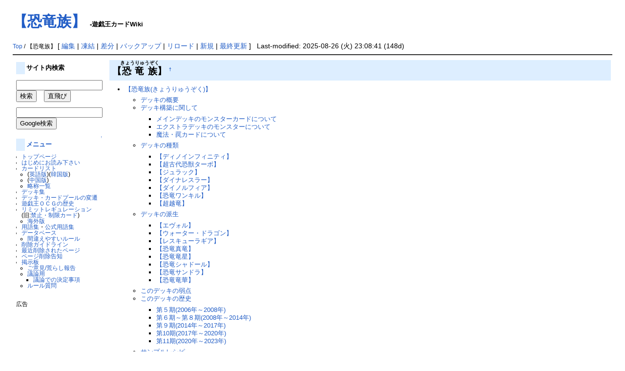

--- FILE ---
content_type: text/html; charset=EUC-JP
request_url: https://yugioh-wiki.net/index.php?%A1%DA%B6%B2%CE%B5%C2%B2%A1%DB
body_size: 321130
content:
<?xml version="1.0" encoding="EUC-JP" ?>
<!DOCTYPE html PUBLIC "-//W3C//DTD XHTML 1.1//EN" "http://www.w3.org/TR/xhtml11/DTD/xhtml11.dtd">
<html xmlns="http://www.w3.org/1999/xhtml" xml:lang="ja">

<!--a href=""><img id="logo" src="image/pukiwiki.png" width="80" height="80" alt="[PukiWiki]" /></a-->
<head><meta http-equiv="content-type" content="application/xhtml+xml; charset=EUC-JP" />
<meta http-equiv="content-style-type" content="text/css" /><meta http-equiv="content-script-type" content="text/javascript" /><meta name="keywords" content="遊戯王,カード,Wiki,カードリスト,遊戯王OCG,Yu-Gi-Oh,【恐竜族】" /><meta name="description" content="遊戯王OCGの全カードリストやデッキ集、用語集など。" /><meta http-equiv="Content-Script-Type" content="text/javascript" /><title>遊戯王カードWiki - 【恐竜族】</title><link rel="stylesheet" href="skin/pukiwiki.css" type="text/css" /><script async src="//pagead2.googlesyndication.com/pagead/js/adsbygoogle.js"></script>
<script>
  (adsbygoogle = window.adsbygoogle || []).push({
    google_ad_client: "ca-pub-7635294600250600",
    enable_page_level_ads: true
  });
</script>
</head>
<body>
<div id="header"><h1 class="title"><a href="https://yugioh-wiki.net:443/index.php?plugin=related&amp;page=%A1%DA%B6%B2%CE%B5%C2%B2%A1%DB">【恐竜族】</a>  <span style="font-size:small">-遊戯王カードWiki</span></h1></div>
<div id="navigator"><br />
    <span class="small">
   <a href="https://yugioh-wiki.net:443/index.php?%A5%C8%A5%C3%A5%D7%A5%DA%A1%BC%A5%B8" title="トップページ (227d)">Top</a> / 【恐竜族】   </span>
 
 [
 	<a href="https://yugioh-wiki.net:443/index.php?cmd=edit&amp;page=%A1%DA%B6%B2%CE%B5%C2%B2%A1%DB" >編集</a> |
			<a href="https://yugioh-wiki.net:443/index.php?cmd=freeze&amp;page=%A1%DA%B6%B2%CE%B5%C2%B2%A1%DB" >凍結</a> |
	  <a href="https://yugioh-wiki.net:443/index.php?cmd=diff&amp;page=%A1%DA%B6%B2%CE%B5%C2%B2%A1%DB" >差分</a> 	| <a href="https://yugioh-wiki.net:443/index.php?cmd=backup&amp;page=%A1%DA%B6%B2%CE%B5%C2%B2%A1%DB" >バックアップ</a>    | <a href="https://yugioh-wiki.net:443/index.php?%A1%DA%B6%B2%CE%B5%C2%B2%A1%DB" >リロード</a> | <a href="https://yugioh-wiki.net:443/index.php?plugin=newpage&amp;refer=%A1%DA%B6%B2%CE%B5%C2%B2%A1%DB" >新規</a> | <a href="https://yugioh-wiki.net:443/index.php?RecentChanges" >最終更新</a> ] &nbsp;
Last-modified: 2025-08-26 (火) 23:08:41  (148d)</div>
<hr class="full_hr" />
<table border="0" style="width:100%">
 <tr>
  <td class="menubar">
   <div id="menubar">
<h4 id="content_1_0">サイト内検索</h4>
<p><form action="./?cmd=search" method="post"> 
<div><input type="hidden" name="encode_hint" value="ぷ" /></div>
<div><input type="hidden" name="encode_hint" value="ぷ" /></div>
 <div>
  <input type="text"  name="word" value="" id="search-word" size="20" /><br /><input type="submit" value="検索" />
  　<input type="button" name="fake" value="直飛び" onclick='location.href=(document.all)? "./kamaseinu.cgi?zikatobi"+encodeURI(document.getElementById("search-word").value) : "./?"+document.getElementById("search-word").value;'>
 </div>
</form>
<form action="https://www.google.co.jp/search" method="get"> 
<div><input type="hidden" name="encode_hint" value="ぷ" /></div>
<p>
<input type="hidden" name="hl" value="ja" />
<input type="hidden" name="ie" value="EUC-JP" />
<input type="hidden" name="oe" value="EUC-JP" />
<input type="hidden" name="sitesearch" value="yugioh-wiki.net" />
<input type="hidden" name="domains" value="yugioh-wiki.net" />
<input type="text" name="q" size="20" id="search-word-google" value="" /><br /><input type="submit" value="Google検索"></p>
</form></p>

<div class="jumpmenu"><a href="#navigator">&uarr;</a></div><h4 id="content_1_1"><a href="https://yugioh-wiki.net:443/index.php?%A5%E1%A5%CB%A5%E5%A1%BC" title="メニュー (327d)">メニュー</a></h4>
<ul><li><a href="https://yugioh-wiki.net:443/index.php?%A5%C8%A5%C3%A5%D7%A5%DA%A1%BC%A5%B8" title="トップページ (227d)">トップページ</a></li>
<li><a href="https://yugioh-wiki.net:443/index.php?%A4%CF%A4%B8%A4%E1%A4%CB%A4%AA%C6%C9%A4%DF%B2%BC%A4%B5%A4%A4" title="はじめにお読み下さい (3408d)">はじめにお読み下さい</a></li>
<li><a href="https://yugioh-wiki.net:443/index.php?%A5%AB%A1%BC%A5%C9%A5%EA%A5%B9%A5%C8" title="カードリスト (14d)">カードリスト</a>
<ul><li>(<a href="https://yugioh-wiki.net:443/index.php?%B1%D1%B8%EC%C8%C7%A5%AB%A1%BC%A5%C9%A5%EA%A5%B9%A5%C8" title="英語版カードリスト (13d)">英語版</a>)(<a href="https://yugioh-wiki.net:443/index.php?%B4%DA%B9%F1%C8%C7%A5%AB%A1%BC%A5%C9%A5%EA%A5%B9%A5%C8" title="韓国版カードリスト (312d)">韓国版</a>)</li>
<li>(<a href="https://yugioh-wiki.net:443/index.php?%C3%E6%B9%F1%C8%CB%C2%CE%BB%FA%C8%C7%A5%AB%A1%BC%A5%C9%A5%EA%A5%B9%A5%C8" title="中国繁体字版カードリスト (331d)">中国版</a>)</li>
<li><a href="https://yugioh-wiki.net:443/index.php?%CE%AC%BE%CE%B0%EC%CD%F7" title="略称一覧 (453d)">略称一覧</a></li></ul></li>
<li><a href="https://yugioh-wiki.net:443/index.php?%A5%C7%A5%C3%A5%AD%BD%B8" title="デッキ集 (157d)">デッキ集</a></li>
<li><a href="https://yugioh-wiki.net:443/index.php?%A5%C7%A5%C3%A5%AD%A1%A6%A5%AB%A1%BC%A5%C9%A5%D7%A1%BC%A5%EB%A4%CE%CA%D1%C1%AB" title="デッキ・カードプールの変遷 (17d)">デッキ・カードプールの変遷</a></li>
<li><a href="https://yugioh-wiki.net:443/index.php?%CD%B7%B5%BA%B2%A6%A3%CF%A3%C3%A3%C7%A4%CE%CE%F2%BB%CB" title="遊戯王ＯＣＧの歴史 (176d)">遊戯王ＯＣＧの歴史</a></li>
<li><a href="https://yugioh-wiki.net:443/index.php?%A5%EA%A5%DF%A5%C3%A5%C8%A5%EC%A5%AE%A5%E5%A5%EC%A1%BC%A5%B7%A5%E7%A5%F3" title="リミットレギュレーション (21d)">リミットレギュレーション</a><br />
(旧:<a href="https://yugioh-wiki.net:443/index.php?%B6%D8%BB%DF%A1%A6%C0%A9%B8%C2%A5%AB%A1%BC%A5%C9" title="禁止・制限カード (216d)">禁止・制限カード</a>)
<ul><li><a href="https://yugioh-wiki.net:443/index.php?%B3%A4%B3%B0%A4%CE%B6%D8%BB%DF%A1%A6%C0%A9%B8%C2%A5%AB%A1%BC%A5%C9" title="海外の禁止・制限カード (15h)">海外版</a></li></ul></li>
<li><a href="https://yugioh-wiki.net:443/index.php?%CD%D1%B8%EC%BD%B8" title="用語集 (162d)">用語集</a>・<a href="https://yugioh-wiki.net:443/index.php?%B8%F8%BC%B0%CD%D1%B8%EC%BD%B8" title="公式用語集 (189d)">公式用語集</a></li>
<li><a href="https://yugioh-wiki.net:443/index.php?%A5%C7%A1%BC%A5%BF%A5%D9%A1%BC%A5%B9" title="データベース (19d)">データベース</a>
<ul><li><a href="https://yugioh-wiki.net:443/index.php?%B4%D6%B0%E3%A4%A8%A4%E4%A4%B9%A4%A4%A5%EB%A1%BC%A5%EB" title="間違えやすいルール (17d)">間違えやすいルール</a></li></ul></li>
<li><a href="https://yugioh-wiki.net:443/index.php?%BA%EF%BD%FC%A5%AC%A5%A4%A5%C9%A5%E9%A5%A4%A5%F3" title="削除ガイドライン (6819d)">削除ガイドライン</a></li>
<li><a href="https://yugioh-wiki.net:443/index.php?%BA%C7%B6%E1%BA%EF%BD%FC%A4%B5%A4%EC%A4%BF%A5%DA%A1%BC%A5%B8" title="最近削除されたページ (4d)">最近削除されたページ</a></li>
<li><a href="https://yugioh-wiki.net:443/index.php?%A5%DA%A1%BC%A5%B8%BA%EF%BD%FC%B9%F0%C3%CE" title="ページ削除告知 (100d)">ページ削除告知</a></li>
<li><a href="https://yugioh-wiki.net:443/index.php?%B7%C7%BC%A8%C8%C4" title="掲示板 (873d)">掲示板</a>
<ul><li><a href="https://forms.gle/6KtHH3DFt7gQeP3q8" rel="nofollow">ご意見/荒らし報告</a></li>
<li><a href="http://yowiki.yugioh-portal.net/bbs/patio.cgi" rel="nofollow">議論用</a>
<ul><li><a href="https://yugioh-wiki.net:443/index.php?%B5%C4%CF%C0%A4%C7%A4%CE%B7%E8%C4%EA%BB%F6%B9%E0" title="議論での決定事項 (37d)">議論での決定事項</a></li></ul></li>
<li><a href="http://yowiki.yugioh-portal.net/rule/patio.cgi" rel="nofollow">ルール質問</a>
<br />
<br /></li></ul></li></ul>
<p>広告<br/>
<script async src="//pagead2.googlesyndication.com/pagead/js/adsbygoogle.js"></script>
<!-- wiki-left -->
<ins class="adsbygoogle"
     style="display:inline-block;width:160px;height:600px"
     data-ad-client="ca-pub-7635294600250600"
     data-ad-slot="9826572446"></ins>
<script>
(adsbygoogle = window.adsbygoogle || []).push({});
</script></p>
<h5>最新の15件</h5>
<div><strong>2026-01-22</strong>
<ul>
 <li><a href="https://yugioh-wiki.net:443/index.php?%A1%D4%B0%A1%B6%F5%B4%D6%A5%D0%A5%C8%A5%EB%A1%D5" title="《亜空間バトル》 (6m)">《亜空間バトル》</a></li>
 <li><a href="https://yugioh-wiki.net:443/index.php?%A1%DA%E6%AB%A5%D3%A1%BC%A5%C8%A1%DB" title="【罠ビート】 (6m)">【罠ビート】</a></li>
 <li><a href="https://yugioh-wiki.net:443/index.php?%A1%D4%A5%C9%A5%E9%A5%B0%A5%CB%A5%C6%A5%A3%A1%DD%A5%D5%A5%A1%A5%E9%A5%F3%A5%AF%A5%B9%A1%D5" title="《ドラグニティ－ファランクス》 (7m)">《ドラグニティ－ファランクス》</a></li>
 <li><a href="https://yugioh-wiki.net:443/index.php?%A1%DA%B2%A6%B2%C8%A4%CE%BF%C0%C5%C2%A1%DB" title="【王家の神殿】 (9m)">【王家の神殿】</a></li>
 <li><a href="https://yugioh-wiki.net:443/index.php?%A1%D4%A5%A4%A5%D3%A5%EA%A5%C1%A5%E5%A5%A2%A1%A6%A5%EA%A5%F4%A5%A1%A5%A4%A5%A2%A5%CB%A5%DE%A1%D5" title="《イビリチュア・リヴァイアニマ》 (26m)">《イビリチュア・リヴァイアニマ》</a></li>
 <li><a href="https://yugioh-wiki.net:443/index.php?%A1%D4%A5%BC%A5%ED%A1%A6%A5%C7%A5%A4%A1%A6%A5%D6%A5%E9%A5%B9%A5%BF%A1%BC%A1%D5" title="《ゼロ・デイ・ブラスター》 (29m)">《ゼロ・デイ・ブラスター》</a></li>
 <li><a href="https://yugioh-wiki.net:443/index.php?%A1%D4%A5%B3%A1%BC%A5%C9%A5%D6%A5%EC%A5%A4%A5%AB%A1%BC%A1%A6%A5%BC%A5%ED%A5%C7%A5%A4%A1%D5" title="《コードブレイカー・ゼロデイ》 (31m)">《コードブレイカー・ゼロデイ》</a></li>
 <li><a href="https://yugioh-wiki.net:443/index.php?%A1%D4%A5%A4%A5%D3%A5%EA%A5%C1%A5%E5%A5%A2%A1%A6%A5%BD%A5%A6%A5%EB%A5%AA%A1%BC%A5%AC%A1%D5" title="《イビリチュア・ソウルオーガ》 (39m)">《イビリチュア・ソウルオーガ》</a></li>
 <li><a href="https://yugioh-wiki.net:443/index.php?%A1%D4%A5%EA%A5%C1%A5%E5%A5%A2%A1%A6%A5%AD%A5%E9%A1%BC%A1%D5" title="《リチュア・キラー》 (47m)">《リチュア・キラー》</a></li>
 <li><a href="https://yugioh-wiki.net:443/index.php?LIMITED%20PACK%20GX%20%A1%DD%A5%AA%A5%B7%A5%EA%A5%B9%A5%EC%A5%C3%A5%C9%A1%DD" title="LIMITED PACK GX －オシリスレッド－ (54m)">LIMITED PACK GX －オシリスレッド－</a></li>
 <li><a href="https://yugioh-wiki.net:443/index.php?%A1%D4%A5%A4%A5%D3%A5%EA%A5%C1%A5%E5%A5%A2%A1%A6%A5%AC%A5%B9%A5%C8%A5%AF%A5%E9%A1%BC%A5%B1%A1%D5" title="《イビリチュア・ガストクラーケ》 (1h)">《イビリチュア・ガストクラーケ》</a></li>
 <li><a href="https://yugioh-wiki.net:443/index.php?%A1%D4%A5%EA%A5%C1%A5%E5%A5%A2%A1%A6%A5%A2%A5%D3%A5%B9%A1%D5" title="《リチュア・アビス》 (1h)">《リチュア・アビス》</a></li>
 <li><a href="https://yugioh-wiki.net:443/index.php?%A1%D4%B9%E4%B5%B4%A5%E9%A5%A4%A5%B8%A5%F3%A5%B0%A5%B9%A5%B3%A1%BC%A5%D4%A5%AA%A1%D5" title="《剛鬼ライジングスコーピオ》 (1h)">《剛鬼ライジングスコーピオ》</a></li>
 <li><a href="https://yugioh-wiki.net:443/index.php?%A1%D4%A5%A4%A5%D3%A5%EA%A5%C1%A5%E5%A5%A2%A1%A6%A5%CD%A1%BC%A5%EC%A5%A4%A5%DE%A5%CA%A5%B9%A1%D5" title="《イビリチュア・ネーレイマナス》 (1h)">《イビリチュア・ネーレイマナス》</a></li>
 <li><a href="https://yugioh-wiki.net:443/index.php?%A1%D4%A3%CE%A3%EF.%A3%B3%A3%B9%20%B8%F7%A4%CE%BB%C8%BC%D4%20%B4%F5%CB%BE%B9%C4%A5%DB%A1%BC%A5%D7%A1%D5" title="《Ｎｏ.３９ 光の使者 希望皇ホープ》 (1h)">《Ｎｏ.３９ 光の使者 希望皇ホープ》</a></li>
</ul>
</div>
</div>
  </td>
  <td valign="top">
   <div id="body">
   <!-- google_ad_section_start --><!-- read from bodycache --><h2 id="content_1_0">【<ruby><rb>恐竜族</rb><rp>(</rp><rt>きょうりゅうぞく</rt><rp>)</rp></ruby>】  <a class="anchor_super" id="top" href="https://yugioh-wiki.net:443/index.php?%A1%DA%B6%B2%CE%B5%C2%B2%A1%DB#top" title="top">&dagger;</a></h2>
<div class="contents">
<a id="contents_1"></a>
<ul class="list1" style="padding-left:16px;margin-left:16px"><li><a href="#top"> 【恐竜族(きょうりゅうぞく)】 </a>
<ul class="list2" style="padding-left:16px;margin-left:16px"><li><a href="#abstract"> デッキの概要 </a></li>
<li><a href="#introduction"> デッキ構築に関して </a>
<ul class="list3" style="padding-left:16px;margin-left:16px"><li><a href="#monster"> メインデッキのモンスターカードについて </a></li>
<li><a href="#extradeck"> エクストラデッキのモンスターについて </a></li>
<li><a href="#spell_trap"> 魔法・罠カードについて </a></li></ul></li>
<li><a href="#decktype"> デッキの種類 </a>
<ul class="list3" style="padding-left:16px;margin-left:16px"><li><a href="#TyrannoInfinity"> 【ディノインフィニティ】 </a></li>
<li><a href="#DinobeastTurbo"> 【超古代恐獣ターボ】 </a></li>
<li><a href="#Jurrac"> 【ジュラック】 </a></li>
<li><a href="#Dinowrestler"> 【ダイナレスラー】 </a></li>
<li><a href="#Dinomorphia"> 【ダイノルフィア】 </a></li>
<li><a href="#OneTurnKill"> 【恐竜ワンキル】 </a></li>
<li><a href="#Transcendosaurus"> 【超越竜】 </a></li></ul></li>
<li><a href="#variation"> デッキの派生 </a>
<ul class="list3" style="padding-left:16px;margin-left:16px"><li><a href="#Evol"> 【エヴォル】 </a></li>
<li><a href="#WaterDragon"> 【ウォーター・ドラゴン】 </a></li>
<li><a href="#Rescue"> 【レスキューラギア】 </a></li>
<li><a href="#True"> 【恐竜真竜】 </a></li>
<li><a href="#YangZing"> 【恐竜竜星】 </a></li>
<li><a href="#Shaddoll"> 【恐竜シャドール】 </a></li>
<li><a href="#Thunder"> 【恐竜サンドラ】 </a></li>
<li><a href="#i44b2427"> 【恐竜竜華】 </a></li></ul></li>
<li><a href="#weakpoint"> このデッキの弱点 </a></li>
<li><a href="#history"> このデッキの歴史 </a>
<ul class="list3" style="padding-left:16px;margin-left:16px"><li><a href="#history5"> 第５期(2006年～2008年)  </a></li>
<li><a href="#history68"> 第６期～第８期(2008年～2014年) </a></li>
<li><a href="#history9"> 第９期(2014年～2017年) </a></li>
<li><a href="#history10"> 第10期(2017年～2020年) </a></li>
<li><a href="#history11"> 第11期(2020年～2023年) </a></li></ul></li>
<li><a href="#sample"> サンプルレシピ </a></li>
<li><a href="#link"> 関連リンク </a></li></ul></li></ul>
</div>


<div class="jumpmenu"><a href="#navigator">&uarr;</a></div><h3 id="content_1_1"><a href="https://yugioh-wiki.net:443/index.php?%A5%C7%A5%C3%A5%AD" title="デッキ (50d)">デッキ</a>の概要  <a class="anchor_super" id="abstract" href="https://yugioh-wiki.net:443/index.php?%A1%DA%B6%B2%CE%B5%C2%B2%A1%DB#abstract" title="abstract">&dagger;</a></h3>
<p>　<a href="https://yugioh-wiki.net:443/index.php?%B6%B2%CE%B5%C2%B2" title="恐竜族 (58d)">恐竜族</a>を中心とした<a href="https://yugioh-wiki.net:443/index.php?%A5%D3%A1%BC%A5%C8%A5%C0%A5%A6%A5%F3" title="ビートダウン (182d)">ビートダウン</a><a href="https://yugioh-wiki.net:443/index.php?%A5%C7%A5%C3%A5%AD" title="デッキ (50d)">デッキ</a>。<br /></p>
<pre>《魂喰いオヴィラプター/Souleating Oviraptor》
効果モンスター
星４/闇属性/恐竜族/攻1800/守 500
このカード名の(1)(2)の効果はそれぞれ１ターンに１度しか使用できない。
(1)：このカードが召喚・特殊召喚に成功した場合に発動できる。
デッキから恐竜族モンスター１体を選び、手札に加えるか墓地へ送る。
(2)：このカード以外のフィールドのレベル４以下の恐竜族モンスター１体を対象として発動できる。
そのモンスターを破壊する。
その後、自分の墓地から恐竜族モンスター１体を選んで守備表示で特殊召喚する。</pre>
<pre>《化石調査/Fossil Dig》
通常魔法
(1)：デッキからレベル６以下の恐竜族モンスター１体を手札に加える。</pre>

<div class="jumpmenu"><a href="#navigator">&uarr;</a></div><h3 id="content_1_2"><a href="https://yugioh-wiki.net:443/index.php?%A5%C7%A5%C3%A5%AD" title="デッキ (50d)">デッキ</a>構築に関して  <a class="anchor_super" id="introduction" href="https://yugioh-wiki.net:443/index.php?%A1%DA%B6%B2%CE%B5%C2%B2%A1%DB#introduction" title="introduction">&dagger;</a></h3>

<div class="jumpmenu"><a href="#navigator">&uarr;</a></div><h4 id="content_1_3"><a href="https://yugioh-wiki.net:443/index.php?%A5%E1%A5%A4%A5%F3%A5%C7%A5%C3%A5%AD" title="メインデッキ (1153d)">メインデッキ</a>の<a href="https://yugioh-wiki.net:443/index.php?%A5%E2%A5%F3%A5%B9%A5%BF%A1%BC%A5%AB%A1%BC%A5%C9" title="モンスターカード (58d)">モンスターカード</a>について  <a class="anchor_super" id="monster" href="https://yugioh-wiki.net:443/index.php?%A1%DA%B6%B2%CE%B5%C2%B2%A1%DB#monster" title="monster">&dagger;</a></h4>
<p>―<a href="https://yugioh-wiki.net:443/index.php?%B2%BC%B5%E9%A5%E2%A5%F3%A5%B9%A5%BF%A1%BC" title="下級モンスター (220d)">下級モンスター</a><br /></p>
<ul class="list1" style="padding-left:16px;margin-left:16px"><li><a href="https://yugioh-wiki.net:443/index.php?%A5%EC%A5%D9%A5%EB" title="レベル (13d)">レベル</a>４<br />
<a href="https://yugioh-wiki.net:443/index.php?%A1%D4%A5%A8%A5%F4%A5%A9%A5%EB%A5%AB%A5%A4%A5%B6%A1%BC%A1%A6%A5%E9%A5%AE%A5%A2%A1%D5" title="《エヴォルカイザー・ラギア》 (894d)">《エヴォルカイザー・ラギア》</a>・<a href="https://yugioh-wiki.net:443/index.php?%A1%D4%A5%A8%A5%F4%A5%A9%A5%EB%A5%AB%A5%A4%A5%B6%A1%BC%A1%A6%A5%C9%A5%EB%A5%AB%A1%D5" title="《エヴォルカイザー・ドルカ》 (700d)">《エヴォルカイザー・ドルカ》</a>の<a href="https://yugioh-wiki.net:443/index.php?%A5%A8%A5%AF%A5%B7%A1%BC%A5%BA%C1%C7%BA%E0" title="エクシーズ素材 (59d)">エクシーズ素材</a>になれる利点を持つ。<br /></li></ul>
<ul class="list2" style="padding-left:32px;margin-left:32px"><li>主力<a href="https://yugioh-wiki.net:443/index.php?%A5%AB%A1%BC%A5%C9" title="カード (43d)">カード</a><br />
<ul class="list3" style="padding-left:16px;margin-left:16px"><li><a href="https://yugioh-wiki.net:443/index.php?%A1%D4%BA%B2%B6%F4%A4%A4%A5%AA%A5%F4%A5%A3%A5%E9%A5%D7%A5%BF%A1%BC%A1%D5" title="《魂喰いオヴィラプター》 (348d)">《魂喰いオヴィラプター》</a><br />
<a href="https://yugioh-wiki.net:443/index.php?%A5%A2%A5%BF%A5%C3%A5%AB%A1%BC" title="アタッカー (2170d)">アタッカー</a>級の<a href="https://yugioh-wiki.net:443/index.php?%B9%B6%B7%E2%CE%CF" title="攻撃力 (13d)">攻撃力</a>を持ち、<a href="https://yugioh-wiki.net:443/index.php?%BE%A4%B4%AD%A1%A6%C6%C3%BC%EC%BE%A4%B4%AD%A4%CB%C0%AE%B8%F9%A4%B7%A4%BF" title="召喚・特殊召喚に成功した (11d)">召喚・特殊召喚に成功した</a>場合にあらゆる<a href="https://yugioh-wiki.net:443/index.php?%B6%B2%CE%B5%C2%B2" title="恐竜族 (58d)">恐竜族</a>を<a href="https://yugioh-wiki.net:443/index.php?%A5%B5%A1%BC%A5%C1" title="サーチ (11d)">サーチ</a>、もしくは<a href="https://yugioh-wiki.net:443/index.php?%CA%E8%C3%CF%A4%D8%C1%F7%A4%EB" title="墓地へ送る (11d)">墓地へ送る</a>ことができるため、<a href="https://yugioh-wiki.net:443/index.php?%C8%C6%CD%D1%C0%AD" title="汎用性 (247d)">汎用性</a>が非常に高い。<br />
<a href="https://yugioh-wiki.net:443/index.php?%C6%B1%CC%BE%A5%AB%A1%BC%A5%C9" title="同名カード (11d)">同名カード</a>も<a href="https://yugioh-wiki.net:443/index.php?%A5%B5%A1%BC%A5%C1" title="サーチ (11d)">サーチ</a>可能なため、フル投入しても<a href="https://yugioh-wiki.net:443/index.php?%C9%E5%A4%EB" title="腐る (65d)">腐る</a>事はまずないだろう。<br />
<a href="https://yugioh-wiki.net:443/index.php?%CA%E8%C3%CF" title="墓地 (16d)">墓地</a>に<a href="https://yugioh-wiki.net:443/index.php?%B6%B2%CE%B5%C2%B2" title="恐竜族 (58d)">恐竜族</a>以外がいるならば、<a href="https://yugioh-wiki.net:443/index.php?%A1%D4%A5%AA%A1%BC%A5%D0%A1%BC%A5%C6%A5%AF%A5%B9%A1%A6%A5%B4%A5%A2%A5%C8%A5%EB%A5%B9%A1%D5" title="《オーバーテクス・ゴアトルス》 (121d)">《オーバーテクス・ゴアトルス》</a>を経由する事で<a href="https://yugioh-wiki.net:443/index.php?%BA%C7%BE%E5%B5%E9" title="最上級 (199d)">最上級</a><a href="https://yugioh-wiki.net:443/index.php?%B6%B2%CE%B5%C2%B2" title="恐竜族 (58d)">恐竜族</a>の<a href="https://yugioh-wiki.net:443/index.php?%A5%EA%A5%AF%A5%EB%A1%BC%A5%BF%A1%BC" title="リクルーター (11d)">リクルーター</a>にもなれる。<br />
もう一つの<a href="https://yugioh-wiki.net:443/index.php?%C1%C9%C0%B8" title="蘇生 (11d)">蘇生</a><a href="https://yugioh-wiki.net:443/index.php?%B8%FA%B2%CC" title="効果 (16d)">効果</a>も、後述する<a href="https://yugioh-wiki.net:443/index.php?%A1%D4%A5%ED%A5%B9%A5%C8%A5%EF%A1%BC%A5%EB%A5%C9%A1%D5" title="《ロストワールド》 (53d)">《ロストワールド》</a>や<a href="https://yugioh-wiki.net:443/index.php?%A1%D4%A5%D9%A5%D3%A5%B1%A5%E9%A5%B5%A5%A6%A5%EB%A5%B9%A1%D5" title="《ベビケラサウルス》 (88d)">《ベビケラサウルス》</a>との組み合わせで<a href="https://yugioh-wiki.net:443/index.php?%A5%A2%A5%C9%A5%D0%A5%F3%A5%C6%A1%BC%A5%B8" title="アドバンテージ (59d)">アドバンテージ</a>に繋げることが可能。<br /></li></ul></li></ul>
<ul class="list3" style="padding-left:48px;margin-left:48px"><li><a href="https://yugioh-wiki.net:443/index.php?%A1%D4%B8%B8%C1%CF%A4%CE%A5%DF%A5%BB%A5%E9%A5%B5%A5%A6%A5%EB%A5%B9%A1%D5" title="《幻創のミセラサウルス》 (64d)">《幻創のミセラサウルス》</a><br />
<a href="https://yugioh-wiki.net:443/index.php?%CA%E8%C3%CF%A5%B3%A5%B9%A5%C8" title="墓地コスト (16d)">墓地コスト</a>による<a href="https://yugioh-wiki.net:443/index.php?%A5%EA%A5%AF%A5%EB%A1%BC%A5%C8" title="リクルート (11d)">リクルート</a><a href="https://yugioh-wiki.net:443/index.php?%B8%FA%B2%CC" title="効果 (16d)">効果</a>、<a href="https://yugioh-wiki.net:443/index.php?%BC%EA%BB%A5" title="手札 (168d)">手札</a>から<a href="https://yugioh-wiki.net:443/index.php?%C8%AF%C6%B0" title="発動 (224d)">発動</a>できる<a href="https://yugioh-wiki.net:443/index.php?%C2%D1%C0%AD" title="耐性 (121d)">耐性</a>付与<a href="https://yugioh-wiki.net:443/index.php?%B8%FA%B2%CC" title="効果 (16d)">効果</a>のいずれもが利用価値が高い。<br />
能動的に<a href="https://yugioh-wiki.net:443/index.php?%CA%E8%C3%CF" title="墓地 (16d)">墓地</a>に置くことができ、自身のみの<a href="https://yugioh-wiki.net:443/index.php?%BD%FC%B3%B0" title="除外 (11d)">除外</a>でも<a href="https://yugioh-wiki.net:443/index.php?%A1%D4%A5%B8%A5%E5%A5%E9%A5%C3%A5%AF%A1%A6%A5%A2%A5%A6%A5%ED%A1%D5" title="《ジュラック・アウロ》 (269d)">《ジュラック・アウロ》</a>や<a href="https://yugioh-wiki.net:443/index.php?%A1%D4%BC%EE%B6%CC%BD%C3%A1%DD%A5%A2%A5%EB%A5%B4%A5%B6%A5%A6%A5%EB%A5%B9%A1%D5" title="《珠玉獣－アルゴザウルス》 (592d)">《珠玉獣－アルゴザウルス》</a>を<a href="https://yugioh-wiki.net:443/index.php?%A5%EA%A5%AF%A5%EB%A1%BC%A5%C8" title="リクルート (11d)">リクルート</a>できるため展開の起点として非常に使いやすい。<br />
<a href="https://yugioh-wiki.net:443/index.php?%CA%E8%C3%CF" title="墓地 (16d)">墓地</a><a href="https://yugioh-wiki.net:443/index.php?%BD%FC%B3%B0" title="除外 (11d)">除外</a>を<a href="https://yugioh-wiki.net:443/index.php?%A5%B3%A5%B9%A5%C8" title="コスト (58d)">コスト</a>にするため、<a href="#TyrannoInfinity">【ディノインフィニティ】</a>に特化させるか否かに関わらず<a href="https://yugioh-wiki.net:443/index.php?%A1%D4%A5%C7%A5%A3%A5%CE%A5%A4%A5%F3%A5%D5%A5%A3%A5%CB%A5%C6%A5%A3%A1%D5" title="《ディノインフィニティ》 (61d)">《ディノインフィニティ》</a>の併用も考えられる。<br /></li></ul>
<ul class="list3" style="padding-left:48px;margin-left:48px"><li><a href="https://yugioh-wiki.net:443/index.php?%A1%D4%A5%D8%A5%EB%A5%AB%A5%A4%A5%C8%A5%D7%A5%C6%A5%E9%A1%D5" title="《ヘルカイトプテラ》 (6d)">《ヘルカイトプテラ》</a>・<a href="https://yugioh-wiki.net:443/index.php?%A1%D4%A5%B8%A5%E3%A5%A4%A5%A2%A5%F3%A5%C8%A1%A6%A5%EC%A5%C3%A5%AF%A5%B9%A1%D5" title="《ジャイアント・レックス》 (26d)">《ジャイアント・レックス》</a><br />
いずれも<a href="https://yugioh-wiki.net:443/index.php?%B6%B2%CE%B5%C2%B2" title="恐竜族 (58d)">恐竜族</a>版<a href="https://yugioh-wiki.net:443/index.php?%A1%D4%B0%DB%BC%A1%B8%B5%A4%CE%C4%E5%BB%A1%B5%A1%A1%D5" title="《異次元の偵察機》 (129d)">《異次元の偵察機》</a>と言える<a href="https://yugioh-wiki.net:443/index.php?%B5%A2%B4%D4" title="帰還 (11d)">帰還</a><a href="https://yugioh-wiki.net:443/index.php?%B8%FA%B2%CC" title="効果 (16d)">効果</a>を持っており、<a href="https://yugioh-wiki.net:443/index.php?%A1%D4%B8%B8%C1%CF%A4%CE%A5%DF%A5%BB%A5%E9%A5%B5%A5%A6%A5%EB%A5%B9%A1%D5" title="《幻創のミセラサウルス》 (64d)">《幻創のミセラサウルス》</a>・<a href="https://yugioh-wiki.net:443/index.php?%A1%D4%B5%E6%B6%CB%C5%C1%C6%B3%B6%B2%BD%C3%A1%D5" title="《究極伝導恐獣》 (111d)">《究極伝導恐獣》</a>・<a href="https://yugioh-wiki.net:443/index.php?%A1%D4%B5%E6%B6%CB%BF%CA%B2%BD%CC%F4%A1%D5" title="《究極進化薬》 (349d)">《究極進化薬》</a>等による<a href="https://yugioh-wiki.net:443/index.php?%CA%E8%C3%CF" title="墓地 (16d)">墓地</a><a href="https://yugioh-wiki.net:443/index.php?%BD%FC%B3%B0" title="除外 (11d)">除外</a>とも相性が良い。<br />
前者は<a href="https://yugioh-wiki.net:443/index.php?%A1%D4%CD%BB%B9%E7%A1%D5" title="《融合》 (65d)">《融合》</a>の<a href="https://yugioh-wiki.net:443/index.php?%A5%B5%A1%BC%A5%C1" title="サーチ (11d)">サーチ</a>・<a href="https://yugioh-wiki.net:443/index.php?%A5%B5%A5%EB%A5%D9%A1%BC%A5%B8" title="サルベージ (11d)">サルベージ</a>により<a href="https://yugioh-wiki.net:443/index.php?%CD%BB%B9%E7%BE%A4%B4%AD" title="融合召喚 (13d)">融合召喚</a>ギミックを取り入れやすくなり、特に自身を指定する<a href="https://yugioh-wiki.net:443/index.php?%A1%D4%A5%D8%A5%EB%A5%DB%A1%BC%A5%F3%A5%C9%A5%B6%A5%A6%A5%EB%A5%B9%A1%D5" title="《ヘルホーンドザウルス》 (60d)">《ヘルホーンドザウルス》</a>を採用する場合は必須。<br />
後者は<a href="https://yugioh-wiki.net:443/index.php?%B8%B5%A1%B9%A4%CE%B9%B6%B7%E2%CE%CF" title="元々の攻撃力 (61d)">元々の攻撃力</a>に加えて<a href="https://yugioh-wiki.net:443/index.php?%BC%AB%B8%CA%B6%AF%B2%BD" title="自己強化 (13d)">自己強化</a>も行うので、<a href="https://yugioh-wiki.net:443/index.php?%BD%FC%B3%B0%A5%A2%A5%C9%A5%D0%A5%F3%A5%C6%A1%BC%A5%B8" title="除外アドバンテージ (16d)">除外アドバンテージ</a>が溜まった<a href="https://yugioh-wiki.net:443/index.php?%A5%C7%A5%E5%A5%A8%A5%EB" title="デュエル (138d)">デュエル</a>中盤以降ならば<a href="https://yugioh-wiki.net:443/index.php?%A5%A2%A5%BF%A5%C3%A5%AB%A1%BC" title="アタッカー (2170d)">アタッカー</a>に相応しい打点も期待できる。<br />
<a href="https://yugioh-wiki.net:443/index.php?%A1%D4%C5%B7%A4%E8%A4%EA%A4%CE%CA%F5%BB%A5%A1%D5" title="《天よりの宝札》 (65d)">《天よりの宝札》</a>や<a href="https://yugioh-wiki.net:443/index.php?%A1%D4%A5%D8%A5%EB%A1%A6%A5%C6%A5%F3%A5%DA%A5%B9%A5%C8%A1%D5" title="《ヘル・テンペスト》 (212d)">《ヘル・テンペスト》</a>等を併用すればかなり高い<a href="https://yugioh-wiki.net:443/index.php?%B9%B6%B7%E2%CE%CF" title="攻撃力 (13d)">攻撃力</a>になるが、かなり尖った構築になるので、半ば専用構築にする覚悟が必要か。<br /></li></ul>
<ul class="list3" style="padding-left:48px;margin-left:48px"><li><a href="https://yugioh-wiki.net:443/index.php?%A1%D4%A5%C7%A5%A3%A5%CE%A5%A4%A5%F3%A5%D5%A5%A3%A5%CB%A5%C6%A5%A3%A1%D5" title="《ディノインフィニティ》 (61d)">《ディノインフィニティ》</a><br />
<a href="https://yugioh-wiki.net:443/index.php?%BD%FC%B3%B0" title="除外 (11d)">除外</a>状態の<a href="https://yugioh-wiki.net:443/index.php?%B6%B2%CE%B5%C2%B2" title="恐竜族 (58d)">恐竜族</a>を増やしてこそ本領を発揮する<a href="https://yugioh-wiki.net:443/index.php?%A5%E2%A5%F3%A5%B9%A5%BF%A1%BC" title="モンスター (33d)">モンスター</a>だが、<a href="https://yugioh-wiki.net:443/index.php?%A1%D4%B5%E6%B6%CB%C5%C1%C6%B3%B6%B2%BD%C3%A1%D5" title="《究極伝導恐獣》 (111d)">《究極伝導恐獣》</a>や<a href="https://yugioh-wiki.net:443/index.php?%A1%D4%B8%B8%C1%CF%A4%CE%A5%DF%A5%BB%A5%E9%A5%B5%A5%A6%A5%EB%A5%B9%A1%D5" title="《幻創のミセラサウルス》 (64d)">《幻創のミセラサウルス》</a>など<a href="https://yugioh-wiki.net:443/index.php?%A5%C7%A5%C3%A5%AD" title="デッキ (50d)">デッキ</a>の中心となる<a href="https://yugioh-wiki.net:443/index.php?%A5%AB%A1%BC%A5%C9" title="カード (43d)">カード</a>が<a href="https://yugioh-wiki.net:443/index.php?%CA%E8%C3%CF" title="墓地 (16d)">墓地</a>を<a href="https://yugioh-wiki.net:443/index.php?%BD%FC%B3%B0" title="除外 (11d)">除外</a>していくため、特化したギミックを意識せずとも<a href="https://yugioh-wiki.net:443/index.php?%B9%B6%B7%E2%CE%CF" title="攻撃力 (13d)">攻撃力</a>3000くらいには達しやすい。<br />
特に、<a href="https://yugioh-wiki.net:443/index.php?%A1%D4%B8%B8%C1%CF%A4%CE%A5%DF%A5%BB%A5%E9%A5%B5%A5%A6%A5%EB%A5%B9%A1%D5" title="《幻創のミセラサウルス》 (64d)">《幻創のミセラサウルス》</a>の<a href="https://yugioh-wiki.net:443/index.php?%B8%FA%B2%CC" title="効果 (16d)">効果</a>でいきなり<a href="https://yugioh-wiki.net:443/index.php?%B9%B6%B7%E2%CE%CF" title="攻撃力 (13d)">攻撃力</a>4000のこの<a href="https://yugioh-wiki.net:443/index.php?%A5%E2%A5%F3%A5%B9%A5%BF%A1%BC" title="モンスター (33d)">モンスター</a>が出てくるのは強力。<br />
この<a href="https://yugioh-wiki.net:443/index.php?%A5%AB%A1%BC%A5%C9" title="カード (43d)">カード</a>に特化した構築は、<a href="#TyrannoInfinity">【ディノインフィニティ】</a>も参照。<br /></li></ul>
<ul class="list2" style="padding-left:32px;margin-left:32px"><li><a href="https://yugioh-wiki.net:443/index.php?%A5%EA%A5%AF%A5%EB%A1%BC%A5%BF%A1%BC" title="リクルーター (11d)">リクルーター</a><br />
<ul class="list3" style="padding-left:16px;margin-left:16px"><li><a href="https://yugioh-wiki.net:443/index.php?%A1%D4%A5%B8%A5%E5%A5%E9%A5%C3%A5%AF%A1%A6%A5%B0%A5%A2%A5%A4%A5%D0%A1%D5" title="《ジュラック・グアイバ》 (268d)">《ジュラック・グアイバ》</a>・<a href="https://yugioh-wiki.net:443/index.php?%A1%D4%A5%CF%A5%A4%A5%C9%A5%ED%A5%B2%A5%C9%A5%F3%A1%D5" title="《ハイドロゲドン》 (59d)">《ハイドロゲドン》</a><br />
前者は<a href="https://yugioh-wiki.net:443/index.php?%C6%B1%CC%BE%A5%AB%A1%BC%A5%C9" title="同名カード (11d)">同名カード</a>を含む<a href="https://yugioh-wiki.net:443/index.php?%A5%B8%A5%E5%A5%E9%A5%C3%A5%AF" title="ジュラック (56d)">ジュラック</a>を、後者は<a href="https://yugioh-wiki.net:443/index.php?%C6%B1%CC%BE%A5%AB%A1%BC%A5%C9" title="同名カード (11d)">同名カード</a>を<a href="https://yugioh-wiki.net:443/index.php?%A5%C7%A5%C3%A5%AD" title="デッキ (50d)">デッキ</a>から呼び出せる。<br />
共に<a href="https://yugioh-wiki.net:443/index.php?%C0%EF%C6%AE%C7%CB%B2%F5" title="戦闘破壊 (106d)">戦闘破壊</a>を条件とし、<a href="https://yugioh-wiki.net:443/index.php?%B8%FA%B2%CC%A4%CE%C8%AF%C6%B0" title="効果の発動 (23d)">効果の発動</a>に成功すれば<a href="https://yugioh-wiki.net:443/index.php?%A5%E1%A5%A4%A5%F3%A5%D5%A5%A7%A5%A4%A5%BA#M2" title="メインフェイズ (33d)">メインフェイズ２</a>に<a href="https://yugioh-wiki.net:443/index.php?%A5%E9%A5%F3%A5%AF" title="ランク (48d)">ランク</a>４<a href="https://yugioh-wiki.net:443/index.php?%A5%A8%A5%F4%A5%A9%A5%EB%A5%AB%A5%A4%A5%B6%A1%BC" title="エヴォルカイザー (894d)">エヴォルカイザー</a>に繋げられる。<br />
複数採用する場合は<a href="https://yugioh-wiki.net:443/index.php?%C0%EF%C6%AE" title="戦闘 (294d)">戦闘</a>補助となる<a href="https://yugioh-wiki.net:443/index.php?%A5%B3%A5%F3%A5%D0%A5%C3%A5%C8%A5%C8%A5%EA%A5%C3%A5%AF" title="コンバットトリック (1743d)">コンバットトリック</a>や<a href="https://yugioh-wiki.net:443/index.php?%B6%AF%B2%BD" title="強化 (35d)">強化</a><a href="https://yugioh-wiki.net:443/index.php?%A5%AB%A1%BC%A5%C9" title="カード (43d)">カード</a>などを採用しておきたい。<br /></li></ul></li></ul>
<ul class="list3" style="padding-left:48px;margin-left:48px"><li><a href="https://yugioh-wiki.net:443/index.php?%A1%D4%A5%B8%A5%E5%A5%E9%A5%C3%A5%AF%A1%A6%A5%F4%A5%A7%A5%ED%A1%BC%A1%D5" title="《ジュラック・ヴェロー》 (340d)">《ジュラック・ヴェロー》</a><br />
被<a href="https://yugioh-wiki.net:443/index.php?%C0%EF%C6%AE%C7%CB%B2%F5" title="戦闘破壊 (106d)">戦闘破壊</a>時に<a href="https://yugioh-wiki.net:443/index.php?%C8%AF%C6%B0" title="発動 (224d)">発動</a>できる<a href="https://yugioh-wiki.net:443/index.php?%A5%B8%A5%E5%A5%E9%A5%C3%A5%AF" title="ジュラック (56d)">ジュラック</a>専用の<a href="https://yugioh-wiki.net:443/index.php?%A5%EA%A5%AF%A5%EB%A1%BC%A5%BF%A1%BC" title="リクルーター (11d)">リクルーター</a>。<br />
<a href="https://yugioh-wiki.net:443/index.php?%A1%D4%A5%B8%A5%E5%A5%E9%A5%C3%A5%AF%A1%A6%A5%B0%A5%A2%A5%A4%A5%D0%A1%D5" title="《ジュラック・グアイバ》 (268d)">《ジュラック・グアイバ》</a>とは相互に<a href="https://yugioh-wiki.net:443/index.php?%A5%EA%A5%AF%A5%EB%A1%BC%A5%C8" title="リクルート (11d)">リクルート</a>でき、<a href="https://yugioh-wiki.net:443/index.php?%C6%B1%CC%BE%A5%AB%A1%BC%A5%C9" title="同名カード (11d)">同名カード</a>を出せば<a href="https://yugioh-wiki.net:443/index.php?%CA%C9" title="壁 (16d)">壁</a>にもなる。<br /></li></ul>
<ul class="list3" style="padding-left:48px;margin-left:48px"><li><a href="https://yugioh-wiki.net:443/index.php?%A1%D4%C6%EC%C4%A5%B6%B2%CE%B5%A1%D5" title="《縄張恐竜》 (142d)">《縄張恐竜》</a><br />
被<a href="https://yugioh-wiki.net:443/index.php?%C0%EF%C6%AE%C7%CB%B2%F5" title="戦闘破壊 (106d)">戦闘破壊</a>時に<a href="https://yugioh-wiki.net:443/index.php?%C6%B1%CC%BE%A5%AB%A1%BC%A5%C9" title="同名カード (11d)">同名カード</a>のみに対応する<a href="https://yugioh-wiki.net:443/index.php?%A5%EA%A5%AF%A5%EB%A1%BC%A5%BF%A1%BC" title="リクルーター (11d)">リクルーター</a>で、<a href="https://yugioh-wiki.net:443/index.php?%A3%B1%A5%BF%A1%BC%A5%F3%A4%CB%A3%B1%C5%D9" title="１ターンに１度 (59d)">１ターンに１度</a>しか<a href="https://yugioh-wiki.net:443/index.php?%C8%AF%C6%B0" title="発動 (224d)">発動</a>できないため<a href="https://yugioh-wiki.net:443/index.php?%CA%C9" title="壁 (16d)">壁</a>としての使い勝手はいまいち。<br />
しかし<a href="https://yugioh-wiki.net:443/index.php?%B1%CA%C2%B3%B8%FA%B2%CC" title="永続効果 (16d)">永続効果</a>により<a href="https://yugioh-wiki.net:443/index.php?%A5%A8%A5%AF%A5%B9%A5%C8%A5%E9%A5%E2%A5%F3%A5%B9%A5%BF%A1%BC%A5%BE%A1%BC%A5%F3" title="エクストラモンスターゾーン (248d)">エクストラモンスターゾーン</a>の<a href="https://yugioh-wiki.net:443/index.php?%A5%E2%A5%F3%A5%B9%A5%BF%A1%BC%B8%FA%B2%CC" title="モンスター効果 (261d)">モンスター効果</a>を封殺できるため、特に<a href="https://yugioh-wiki.net:443/index.php?%C0%A9%B0%B5" title="制圧 (42d)">制圧</a><a href="https://yugioh-wiki.net:443/index.php?%B8%FA%B2%CC" title="効果 (16d)">効果</a>を持つ<a href="https://yugioh-wiki.net:443/index.php?%A5%EA%A5%F3%A5%AF%A5%E2%A5%F3%A5%B9%A5%BF%A1%BC" title="リンクモンスター (12d)">リンクモンスター</a>に対し<a href="https://yugioh-wiki.net:443/index.php?%BE%A4%B4%AD%B8%A2" title="召喚権 (107d)">召喚権</a>を使ってこちらの対抗手段を通す手段となる。<br />
ただし<a href="https://yugioh-wiki.net:443/index.php?%A5%EA%A5%F3%A5%AF%BE%A4%B4%AD" title="リンク召喚 (36d)">リンク召喚</a>に特化した<a href="https://yugioh-wiki.net:443/index.php?%A5%C7%A5%C3%A5%AD" title="デッキ (50d)">デッキ</a>では、<a href="https://yugioh-wiki.net:443/index.php?%B8%FA%B2%CC" title="効果 (16d)">効果</a>を<a href="https://yugioh-wiki.net:443/index.php?%CC%B5%B8%FA" title="無効 (106d)">無効</a>にしたい<a href="https://yugioh-wiki.net:443/index.php?%A5%EA%A5%F3%A5%AF%A5%E2%A5%F3%A5%B9%A5%BF%A1%BC" title="リンクモンスター (12d)">リンクモンスター</a>が<a href="https://yugioh-wiki.net:443/index.php?%A5%E1%A5%A4%A5%F3%A5%E2%A5%F3%A5%B9%A5%BF%A1%BC%A5%BE%A1%BC%A5%F3" title="メインモンスターゾーン (434d)">メインモンスターゾーン</a>に存在する事も多々あるため、過信は禁物。<br /></li></ul>
<ul class="list2" style="padding-left:32px;margin-left:32px"><li><a href="https://yugioh-wiki.net:443/index.php?%A5%A2%A5%BF%A5%C3%A5%AB%A1%BC" title="アタッカー (2170d)">アタッカー</a><br />
<ul class="list3" style="padding-left:16px;margin-left:16px"><li><a href="https://yugioh-wiki.net:443/index.php?%A1%D4%A5%F4%A5%A7%A5%EB%A5%BA%A1%A6%A5%B5%A5%E9%A5%DE%A5%F3%A5%C9%A5%E9%A1%D5" title="《ヴェルズ・サラマンドラ》 (218d)">《ヴェルズ・サラマンドラ》</a><br />
<a href="https://yugioh-wiki.net:443/index.php?%CA%E8%C3%CF" title="墓地 (16d)">墓地</a>の<a href="https://yugioh-wiki.net:443/index.php?%A5%E2%A5%F3%A5%B9%A5%BF%A1%BC" title="モンスター (33d)">モンスター</a>を<a href="https://yugioh-wiki.net:443/index.php?%BD%FC%B3%B0" title="除外 (11d)">除外</a>することで<a href="https://yugioh-wiki.net:443/index.php?%C4%EB" title="帝 (14d)">帝</a>や<a href="https://yugioh-wiki.net:443/index.php?%A1%D4%A3%C1%A1%A6%A3%CF%A1%A6%A3%CA%20%A5%AB%A5%BF%A5%B9%A5%C8%A5%EB%A1%D5" title="《Ａ・Ｏ・Ｊ カタストル》 (58d)">《Ａ・Ｏ・Ｊ カタストル》</a>をも倒せる<a href="https://yugioh-wiki.net:443/index.php?%B9%B6%B7%E2%CE%CF" title="攻撃力 (13d)">攻撃力</a>になり、<a href="https://yugioh-wiki.net:443/index.php?%C1%EA%BC%EA" title="相手 (19d)">相手</a><a href="https://yugioh-wiki.net:443/index.php?%A5%BF%A1%BC%A5%F3" title="ターン (632d)">ターン</a>にも<a href="https://yugioh-wiki.net:443/index.php?%B8%FA%B2%CC" title="効果 (16d)">効果</a>が持続する。<br />
また、<a href="https://yugioh-wiki.net:443/index.php?%BD%FC%B3%B0" title="除外 (11d)">除外</a><a href="https://yugioh-wiki.net:443/index.php?%B8%FA%B2%CC" title="効果 (16d)">効果</a>は<a href="https://yugioh-wiki.net:443/index.php?%A1%D4%A5%C7%A5%A3%A5%CE%A5%A4%A5%F3%A5%D5%A5%A3%A5%CB%A5%C6%A5%A3%A1%D5" title="《ディノインフィニティ》 (61d)">《ディノインフィニティ》</a>や<a href="https://yugioh-wiki.net:443/index.php?%A1%D4%B0%EC%C2%B2%A4%CE%B7%EB%C2%AB%A1%D5" title="《一族の結束》 (452d)">《一族の結束》</a>の補助にもなる。<br /></li></ul></li></ul>
<ul class="list3" style="padding-left:48px;margin-left:48px"><li><a href="https://yugioh-wiki.net:443/index.php?%A1%D4%A3%D2%A3%E5%A1%A7%A3%C5%A3%D8%A1%D5" title="《Ｒｅ：ＥＸ》 (437d)">《Ｒｅ：ＥＸ》</a><br />
<a href="https://yugioh-wiki.net:443/index.php?%A5%A8%A5%AF%A5%B9%A5%C8%A5%E9%A5%E2%A5%F3%A5%B9%A5%BF%A1%BC%A5%BE%A1%BC%A5%F3" title="エクストラモンスターゾーン (248d)">エクストラモンスターゾーン</a>の<a href="https://yugioh-wiki.net:443/index.php?%A5%E2%A5%F3%A5%B9%A5%BF%A1%BC" title="モンスター (33d)">モンスター</a>と<a href="https://yugioh-wiki.net:443/index.php?%C0%EF%C6%AE" title="戦闘 (294d)">戦闘</a>を行う場合に<a href="https://yugioh-wiki.net:443/index.php?%BC%AB%B8%CA%B6%AF%B2%BD" title="自己強化 (13d)">自己強化</a>により、<a href="https://yugioh-wiki.net:443/index.php?%BA%C7%BE%E5%B5%E9%A5%E2%A5%F3%A5%B9%A5%BF%A1%BC" title="最上級モンスター (220d)">最上級モンスター</a>クラスの打点を叩き出せる。<br />
そのままでも<a href="https://yugioh-wiki.net:443/index.php?%B9%B6%B7%E2%CE%CF" title="攻撃力 (13d)">攻撃力</a>は<a href="https://yugioh-wiki.net:443/index.php?%A1%D4%A5%BB%A5%A4%A5%D0%A1%BC%A5%B6%A5%A6%A5%EB%A5%B9%A1%D5" title="《セイバーザウルス》 (64d)">《セイバーザウルス》</a>に匹敵し、<a href="https://yugioh-wiki.net:443/index.php?%A5%A2%A5%BF%A5%C3%A5%AB%A1%BC" title="アタッカー (2170d)">アタッカー</a>として使える。<br /></li></ul>
<ul class="list3" style="padding-left:48px;margin-left:48px"><li><a href="https://yugioh-wiki.net:443/index.php?%A1%D4%B0%C5%B9%F5%A5%F4%A5%A7%A5%ED%A5%AD%A1%D5" title="《暗黒ヴェロキ》 (298d)">《暗黒ヴェロキ》</a><br />
<a href="https://yugioh-wiki.net:443/index.php?%B9%B6%B7%E2" title="攻撃 (138d)">攻撃</a>時には2200打点となれるので、2100～2200打点の<a href="https://yugioh-wiki.net:443/index.php?%A5%E2%A5%F3%A5%B9%A5%BF%A1%BC" title="モンスター (33d)">モンスター</a>を仮想敵にするのならば<a href="https://yugioh-wiki.net:443/index.php?%A5%D4%A5%F3%C1%DE%A4%B7" title="ピン挿し (160d)">ピン挿し</a>も検討できなくもない。<br /></li></ul>
<ul class="list3" style="padding-left:48px;margin-left:48px"><li><a href="https://yugioh-wiki.net:443/index.php?%C4%CC%BE%EF%A5%E2%A5%F3%A5%B9%A5%BF%A1%BC" title="通常モンスター (19d)">通常モンスター</a><br />
<a href="https://yugioh-wiki.net:443/index.php?%A1%D4%A5%EC%A5%B9%A5%AD%A5%E5%A1%BC%A5%E9%A5%D3%A5%C3%A5%C8%A1%D5" title="《レスキューラビット》 (14d)">《レスキューラビット》</a>、<a href="https://yugioh-wiki.net:443/index.php?%A1%D4%CD%BD%C1%DB%A3%C7%A3%D5%A3%D9%A1%D5" title="《予想ＧＵＹ》 (227d)">《予想ＧＵＹ》</a>、<a href="https://yugioh-wiki.net:443/index.php?%A1%D4%B7%E8%C0%EF%A4%CE%B2%D0%B3%B8%A1%D5" title="《決戦の火蓋》 (553d)">《決戦の火蓋》</a>の他、後述する<a href="https://yugioh-wiki.net:443/index.php?%A1%D4%A5%ED%A5%B9%A5%C8%A5%EF%A1%BC%A5%EB%A5%C9%A1%D5" title="《ロストワールド》 (53d)">《ロストワールド》</a>や<a href="https://yugioh-wiki.net:443/index.php?%A1%D4%C0%B8%C2%B8%B6%AD%B3%A6%A1%D5" title="《生存境界》 (892d)">《生存境界》</a>との<a href="https://yugioh-wiki.net:443/index.php?%A5%B7%A5%CA%A5%B8%A1%BC" title="シナジー (697d)">シナジー</a>もあるので構築次第では主軸にできる。<br />
<a href="https://yugioh-wiki.net:443/index.php?%B9%B6%B7%E2%CE%CF" title="攻撃力 (13d)">攻撃力</a>2000の<a href="https://yugioh-wiki.net:443/index.php?%A1%D4%A5%E1%A5%AC%A5%ED%A5%B9%A5%DE%A5%C3%A5%B7%A5%E3%A1%BC%A3%D8%A1%D5" title="《メガロスマッシャーＸ》 (898d)">《メガロスマッシャーＸ》</a>を筆頭候補とし、２種類目以降を<a href="https://yugioh-wiki.net:443/index.php?%B9%B6%B7%E2%CE%CF" title="攻撃力 (13d)">攻撃力</a>1900の<a href="https://yugioh-wiki.net:443/index.php?%A1%D4%A5%BB%A5%A4%A5%D0%A1%BC%A5%B6%A5%A6%A5%EB%A5%B9%A1%D5" title="《セイバーザウルス》 (64d)">《セイバーザウルス》</a>、<a href="https://yugioh-wiki.net:443/index.php?%A1%D4%A5%D0%A5%CF%A5%E0%A1%BC%A5%C8%A1%A6%A5%B7%A5%E3%A1%BC%A5%AF%A1%D5" title="《バハムート・シャーク》 (60d)">《バハムート・シャーク》</a>に繋げられる<a href="https://yugioh-wiki.net:443/index.php?%A1%D4%C2%E7%A4%AF%A4%B7%A4%E3%A4%DF%A4%CE%A5%AB%A5%D0%A5%B6%A5%A6%A5%EB%A5%B9%A1%D5" title="《大くしゃみのカバザウルス》 (53d)">《大くしゃみのカバザウルス》</a>で争う事になる。<br /></li></ul>
<ul class="list2" style="padding-left:32px;margin-left:32px"><li><a href="https://yugioh-wiki.net:443/index.php?%BD%FC%B5%EE" title="除去 (205d)">除去</a><br />
<ul class="list3" style="padding-left:16px;margin-left:16px"><li><a href="https://yugioh-wiki.net:443/index.php?%A1%D4%A5%EC%A5%D7%A5%C6%A5%A3%A5%A2%A4%CE%C9%F0%BC%D4%B5%B3%CA%BC%A1%D5" title="《レプティアの武者騎兵》 (421d)">《レプティアの武者騎兵》</a><br />
<a href="https://yugioh-wiki.net:443/index.php?%C0%EF%C6%AE" title="戦闘 (294d)">戦闘</a>を介するとは言え、<a href="https://yugioh-wiki.net:443/index.php?%A5%DA%A5%F3%A5%C7%A5%E5%A5%E9%A5%E0%A5%E2%A5%F3%A5%B9%A5%BF%A1%BC" title="ペンデュラムモンスター (17d)">ペンデュラムモンスター</a>以外の<a href="https://yugioh-wiki.net:443/index.php?%A5%E2%A5%F3%A5%B9%A5%BF%A1%BC" title="モンスター (33d)">モンスター</a>を一方的に<a href="https://yugioh-wiki.net:443/index.php?%C7%CB%B2%F5" title="破壊 (237d)">破壊</a>できる。<br /></li></ul></li></ul>
<ul class="list3" style="padding-left:48px;margin-left:48px"><li><a href="https://yugioh-wiki.net:443/index.php?%A1%D4%A5%CF%A5%A4%A5%D1%A1%BC%A5%CF%A5%F3%A5%DE%A1%BC%A5%D8%A5%C3%A5%C9%A1%D5" title="《ハイパーハンマーヘッド》 (103d)">《ハイパーハンマーヘッド》</a> <br />
<a href="https://yugioh-wiki.net:443/index.php?%A5%E2%A5%F3%A5%B9%A5%BF%A1%BC" title="モンスター (33d)">モンスター</a>の<a href="https://yugioh-wiki.net:443/index.php?%A5%D0%A5%A6%A5%F3%A5%B9" title="バウンス (11d)">バウンス</a>による処理に長けている。<br /></li></ul>
<ul class="list3" style="padding-left:48px;margin-left:48px"><li><a href="https://yugioh-wiki.net:443/index.php?%A1%D4%B0%C5%B9%F5%A5%D6%A5%E9%A5%AD%A1%D5" title="《暗黒ブラキ》 (1317d)">《暗黒ブラキ》</a><br />
<a href="https://yugioh-wiki.net:443/index.php?%BC%E9%C8%F7%CE%CF" title="守備力 (88d)">守備力</a>の低い<a href="https://yugioh-wiki.net:443/index.php?%A5%E2%A5%F3%A5%B9%A5%BF%A1%BC" title="モンスター (33d)">モンスター</a>の<a href="https://yugioh-wiki.net:443/index.php?%C0%EF%C6%AE%C7%CB%B2%F5" title="戦闘破壊 (106d)">戦闘破壊</a>が可能で<a href="https://yugioh-wiki.net:443/index.php?%BC%E9%C8%F7%CE%CF" title="守備力 (88d)">守備力</a>の高い<a href="https://yugioh-wiki.net:443/index.php?%A5%E2%A5%F3%A5%B9%A5%BF%A1%BC" title="モンスター (33d)">モンスター</a>も<a href="https://yugioh-wiki.net:443/index.php?%A1%D4%C5%DC%B1%EA%B2%F5%BD%C3%A5%C9%A5%B4%A5%E9%A5%F3%A1%D5" title="《怒炎壊獣ドゴラン》 (138d)">《怒炎壊獣ドゴラン》</a>で<a href="https://yugioh-wiki.net:443/index.php?%A5%EA%A5%EA%A1%BC%A5%B9" title="リリース (13d)">リリース</a>すれば<a href="https://yugioh-wiki.net:443/index.php?%BD%FC%B5%EE" title="除去 (205d)">除去</a>できるようになる。<br /></li></ul>
<ul class="list2" style="padding-left:32px;margin-left:32px"><li><a href="https://yugioh-wiki.net:443/index.php?%A5%C1%A5%E5%A1%BC%A5%CA%A1%BC" title="チューナー (3d)">チューナー</a><br />
<ul class="list3" style="padding-left:16px;margin-left:16px"><li><a href="https://yugioh-wiki.net:443/index.php?%A1%D4%A5%B9%A5%AF%A5%E9%A5%C3%A5%D7%A1%A6%A5%E9%A5%D7%A5%BF%A1%BC%A1%D5" title="《スクラップ・ラプター》 (932d)">《スクラップ・ラプター》</a><br />
<a href="https://yugioh-wiki.net:443/index.php?%B6%B2%CE%B5%C2%B2" title="恐竜族 (58d)">恐竜族</a>では唯一の<a href="https://yugioh-wiki.net:443/index.php?%A5%EC%A5%D9%A5%EB" title="レベル (13d)">レベル</a>４<a href="https://yugioh-wiki.net:443/index.php?%A5%C1%A5%E5%A1%BC%A5%CA%A1%BC" title="チューナー (3d)">チューナー</a>であり、<a href="https://yugioh-wiki.net:443/index.php?%A1%D4%A5%C0%A5%A4%A5%CA%A5%EC%A5%B9%A5%E9%A1%BC%A1%A6%A5%AE%A5%AC%A1%A6%A5%B9%A5%D4%A5%CE%A5%B5%A5%D0%A5%C3%A5%C8%A1%D5" title="《ダイナレスラー・ギガ・スピノサバット》 (116d)">《ダイナレスラー・ギガ・スピノサバット》</a>を採用したい場合は投入価値が高い。<br />
<a href="https://yugioh-wiki.net:443/index.php?%B8%FA%B2%CC" title="効果 (16d)">効果</a>も他の<a href="https://yugioh-wiki.net:443/index.php?%A5%B9%A5%AF%A5%E9%A5%C3%A5%D7" title="スクラップ (14d)">スクラップ</a>とセットで<a href="https://yugioh-wiki.net:443/index.php?%BD%D0%C4%A5" title="出張 (82d)">出張</a>採用すれば有用であり、<a href="https://yugioh-wiki.net:443/index.php?%A1%D4%A5%D9%A5%D3%A5%B1%A5%E9%A5%B5%A5%A6%A5%EB%A5%B9%A1%D5" title="《ベビケラサウルス》 (88d)">《ベビケラサウルス》</a>・<a href="https://yugioh-wiki.net:443/index.php?%A1%D4%A5%D7%A5%C1%A5%E9%A5%CE%A5%C9%A5%F3%A1%D5" title="《プチラノドン》 (231d)">《プチラノドン》</a>等を<a href="https://yugioh-wiki.net:443/index.php?%C7%CB%B2%F5" title="破壊 (237d)">破壊</a>する<a href="https://yugioh-wiki.net:443/index.php?%A5%C8%A5%EA%A5%AC%A1%BC" title="トリガー (121d)">トリガー</a>としても機能する。<br /></li></ul></li></ul>
<ul class="list2" style="padding-left:32px;margin-left:32px"><li><a href="https://yugioh-wiki.net:443/index.php?%A5%DA%A5%F3%A5%C7%A5%E5%A5%E9%A5%E0%A5%E2%A5%F3%A5%B9%A5%BF%A1%BC" title="ペンデュラムモンスター (17d)">ペンデュラムモンスター</a><br />
前述した<a href="https://yugioh-wiki.net:443/index.php?%A1%D4%A5%EC%A5%D7%A5%C6%A5%A3%A5%A2%A4%CE%C9%F0%BC%D4%B5%B3%CA%BC%A1%D5" title="《レプティアの武者騎兵》 (421d)">《レプティアの武者騎兵》</a>の他、<a href="https://yugioh-wiki.net:443/index.php?%A1%D4%A5%C7%A5%A3%A5%CE%A5%F3%A4%CE%B9%DD%C5%B4%B5%B3%CA%BC%A1%D5" title="《ディノンの鋼鉄騎兵》 (301d)">《ディノンの鋼鉄騎兵》</a>・<a href="https://yugioh-wiki.net:443/index.php?%A1%D4%A5%B7%A5%E5%A5%EB%A5%D6%A4%CE%CB%E2%C6%B3%B5%B3%CA%BC%A1%D5" title="《シュルブの魔導騎兵》 (704d)">《シュルブの魔導騎兵》</a>が存在し、どれも<a href="https://yugioh-wiki.net:443/index.php?%A5%EC%A5%D9%A5%EB" title="レベル (13d)">レベル</a>４かつ<a href="https://yugioh-wiki.net:443/index.php?%A5%DA%A5%F3%A5%C7%A5%E5%A5%E9%A5%E0%A5%B9%A5%B1%A1%BC%A5%EB" title="ペンデュラムスケール (63d)">ペンデュラムスケール</a>３もしくは５である。<br /></li></ul>
<ul class="list1" style="padding-left:16px;margin-left:16px"><li><a href="https://yugioh-wiki.net:443/index.php?%A5%EC%A5%D9%A5%EB" title="レベル (13d)">レベル</a>４以外の<a href="https://yugioh-wiki.net:443/index.php?%B2%BC%B5%E9%A5%E2%A5%F3%A5%B9%A5%BF%A1%BC" title="下級モンスター (220d)">下級モンスター</a><br />
<ul class="list2" style="padding-left:16px;margin-left:16px"><li><a href="https://yugioh-wiki.net:443/index.php?%A5%EA%A5%AF%A5%EB%A1%BC%A5%BF%A1%BC" title="リクルーター (11d)">リクルーター</a><br />
<ul class="list3" style="padding-left:16px;margin-left:16px"><li><a href="https://yugioh-wiki.net:443/index.php?%A1%D4%A5%D9%A5%D3%A5%B1%A5%E9%A5%B5%A5%A6%A5%EB%A5%B9%A1%D5" title="《ベビケラサウルス》 (88d)">《ベビケラサウルス》</a>・<a href="https://yugioh-wiki.net:443/index.php?%A1%D4%A5%D7%A5%C1%A5%E9%A5%CE%A5%C9%A5%F3%A1%D5" title="《プチラノドン》 (231d)">《プチラノドン》</a><br />
<a href="https://yugioh-wiki.net:443/index.php?%B8%FA%B2%CC%C7%CB%B2%F5" title="効果破壊 (16d)">効果破壊</a>されて<a href="https://yugioh-wiki.net:443/index.php?%CA%E8%C3%CF%A4%D8%C1%F7%A4%E9%A4%EC%A4%BF" title="墓地へ送られた (13d)">墓地へ送られた</a>場合の<a href="https://yugioh-wiki.net:443/index.php?%A5%EA%A5%AF%A5%EB%A1%BC%A5%BF%A1%BC" title="リクルーター (11d)">リクルーター</a>。<br />
単体では使えないものの、<a href="https://yugioh-wiki.net:443/index.php?%A1%D4%BA%B2%B6%F4%A4%A4%A5%AA%A5%F4%A5%A3%A5%E9%A5%D7%A5%BF%A1%BC%A1%D5" title="《魂喰いオヴィラプター》 (348d)">《魂喰いオヴィラプター》</a>、<a href="https://yugioh-wiki.net:443/index.php?%A1%D4%BC%EE%B6%CC%BD%C3%A1%DD%A5%A2%A5%EB%A5%B4%A5%B6%A5%A6%A5%EB%A5%B9%A1%D5" title="《珠玉獣－アルゴザウルス》 (592d)">《珠玉獣－アルゴザウルス》</a>、<a href="https://yugioh-wiki.net:443/index.php?%A1%D4%A5%ED%A5%B9%A5%C8%A5%EF%A1%BC%A5%EB%A5%C9%A1%D5" title="《ロストワールド》 (53d)">《ロストワールド》</a>、<a href="https://yugioh-wiki.net:443/index.php?%A1%D4%B5%E6%B6%CB%C5%C1%C6%B3%B6%B2%BD%C3%A1%D5" title="《究極伝導恐獣》 (111d)">《究極伝導恐獣》</a>など<a href="https://yugioh-wiki.net:443/index.php?%A5%C8%A5%EA%A5%AC%A1%BC" title="トリガー (121d)">トリガー</a>には事欠かない。<br />
それ以外にも、<a href="https://yugioh-wiki.net:443/index.php?%A1%D4%A5%C9%A5%E9%A5%B4%A5%CB%A5%C3%A5%AF%A3%C4%A1%D5" title="《ドラゴニックＤ》 (37d)">《ドラゴニックＤ》</a>や<a href="https://yugioh-wiki.net:443/index.php?%A5%E1%A5%BF%A5%EB%A5%D5%A5%A9%A1%BC%A5%BC" title="メタルフォーゼ (324d)">メタルフォーゼ</a>などの能動的な<a href="https://yugioh-wiki.net:443/index.php?%C7%CB%B2%F5" title="破壊 (237d)">破壊</a>手段かつ<a href="https://yugioh-wiki.net:443/index.php?%A5%E1%A5%EA%A5%C3%A5%C8" title="メリット (79d)">メリット</a>を得られる<a href="https://yugioh-wiki.net:443/index.php?%A5%AB%A1%BC%A5%C9" title="カード (43d)">カード</a>との併用も考えられる。<br />
運用は基本的に同じだが、<a href="https://yugioh-wiki.net:443/index.php?%A1%D4%A5%D9%A5%D3%A5%B1%A5%E9%A5%B5%A5%A6%A5%EB%A5%B9%A1%D5" title="《ベビケラサウルス》 (88d)">《ベビケラサウルス》</a>は<a href="https://yugioh-wiki.net:443/index.php?%C2%D0%BE%DD" title="対象 (121d)">対象</a>が<a href="https://yugioh-wiki.net:443/index.php?%A5%EC%A5%D9%A5%EB" title="レベル (13d)">レベル</a>４以下のみ、<a href="https://yugioh-wiki.net:443/index.php?%A1%D4%A5%D7%A5%C1%A5%E9%A5%CE%A5%C9%A5%F3%A1%D5" title="《プチラノドン》 (231d)">《プチラノドン》</a>は<a href="https://yugioh-wiki.net:443/index.php?%C2%D0%BE%DD" title="対象 (121d)">対象</a>が<a href="https://yugioh-wiki.net:443/index.php?%A5%EC%A5%D9%A5%EB" title="レベル (13d)">レベル</a>４以上で<a href="https://yugioh-wiki.net:443/index.php?%A5%EA%A5%AF%A5%EB%A1%BC%A5%C8" title="リクルート (11d)">リクルート</a>した<a href="https://yugioh-wiki.net:443/index.php?%A5%E2%A5%F3%A5%B9%A5%BF%A1%BC" title="モンスター (33d)">モンスター</a>はその<a href="https://yugioh-wiki.net:443/index.php?%A5%BF%A1%BC%A5%F3" title="ターン (632d)">ターン</a><a href="https://yugioh-wiki.net:443/index.php?%B9%B6%B7%E2" title="攻撃 (138d)">攻撃</a>できないと微妙な差異がある。<br /></li></ul></li></ul></li></ul>
<ul class="list2" style="padding-left:32px;margin-left:32px"><li><a href="https://yugioh-wiki.net:443/index.php?%A5%B5%A1%BC%A5%C1%A5%E3%A1%BC" title="サーチャー (11d)">サーチャー</a><br />
<ul class="list3" style="padding-left:16px;margin-left:16px"><li><a href="https://yugioh-wiki.net:443/index.php?%A1%D4%BC%EE%B6%CC%BD%C3%A1%DD%A5%A2%A5%EB%A5%B4%A5%B6%A5%A6%A5%EB%A5%B9%A1%D5" title="《珠玉獣－アルゴザウルス》 (592d)">《珠玉獣－アルゴザウルス》</a><br />
<a href="https://yugioh-wiki.net:443/index.php?%BC%EA%BB%A5" title="手札 (168d)">手札</a>・<a href="https://yugioh-wiki.net:443/index.php?%A5%D5%A5%A3%A1%BC%A5%EB%A5%C9" title="フィールド (45d)">フィールド</a>の適当な<a href="https://yugioh-wiki.net:443/index.php?%B6%B2%CE%B5%C2%B2" title="恐竜族 (58d)">恐竜族</a>を<a href="https://yugioh-wiki.net:443/index.php?%C7%CB%B2%F5" title="破壊 (237d)">破壊</a>する事で<a href="https://yugioh-wiki.net:443/index.php?%BF%CA%B2%BD%CC%F4" title="進化薬 (347d)">進化薬</a>を<a href="https://yugioh-wiki.net:443/index.php?%A5%B5%A1%BC%A5%C1" title="サーチ (11d)">サーチ</a>できる。<br />
また、<a href="https://yugioh-wiki.net:443/index.php?%BC%EA%BB%A5" title="手札 (168d)">手札</a>の<a href="https://yugioh-wiki.net:443/index.php?%B6%B2%CE%B5%C2%B2" title="恐竜族 (58d)">恐竜族</a>を<a href="https://yugioh-wiki.net:443/index.php?%C7%CB%B2%F5" title="破壊 (237d)">破壊</a>できる数少ない<a href="https://yugioh-wiki.net:443/index.php?%B6%B2%CE%B5%C2%B2" title="恐竜族 (58d)">恐竜族</a><a href="https://yugioh-wiki.net:443/index.php?%B2%BC%B5%E9%A5%E2%A5%F3%A5%B9%A5%BF%A1%BC" title="下級モンスター (220d)">下級モンスター</a>でもあるため、上記<a href="https://yugioh-wiki.net:443/index.php?%A5%EA%A5%AF%A5%EB%A1%BC%A5%BF%A1%BC" title="リクルーター (11d)">リクルーター</a>の<a href="https://yugioh-wiki.net:443/index.php?%A5%C8%A5%EA%A5%AC%A1%BC" title="トリガー (121d)">トリガー</a>としても有用な存在である。<br />
<a href="https://yugioh-wiki.net:443/index.php?%A5%EC%A5%D9%A5%EB" title="レベル (13d)">レベル</a>１なので<a href="https://yugioh-wiki.net:443/index.php?%A1%D4%B8%B8%C1%CF%A4%CE%A5%DF%A5%BB%A5%E9%A5%B5%A5%A6%A5%EB%A5%B9%A1%D5" title="《幻創のミセラサウルス》 (64d)">《幻創のミセラサウルス》</a>で簡単に<a href="https://yugioh-wiki.net:443/index.php?%A5%EA%A5%AF%A5%EB%A1%BC%A5%C8" title="リクルート (11d)">リクルート</a>して<a href="https://yugioh-wiki.net:443/index.php?%B8%FA%B2%CC" title="効果 (16d)">効果</a>を<a href="https://yugioh-wiki.net:443/index.php?%C8%AF%C6%B0" title="発動 (224d)">発動</a>できるのも利点。<br /></li></ul></li></ul>
<ul class="list3" style="padding-left:48px;margin-left:48px"><li><a href="https://yugioh-wiki.net:443/index.php?%A1%D4%A5%C0%A5%A4%A5%CE%A5%EB%A5%D5%A5%A3%A5%A2%A1%A6%A5%C6%A5%EA%A5%B8%A5%A2%A1%D5" title="《ダイノルフィア・テリジア》 (251d)">《ダイノルフィア・テリジア》</a><br />
<a href="https://yugioh-wiki.net:443/index.php?%A5%C7%A5%C3%A5%AD" title="デッキ (50d)">デッキ</a>から<a href="https://yugioh-wiki.net:443/index.php?%A1%D4%A5%C0%A5%A4%A5%CE%A5%EB%A5%D5%A5%A3%A5%A2%A1%A6%A5%D5%A5%EC%A5%F3%A5%B8%A1%BC%A1%D5" title="《ダイノルフィア・フレンジー》 (1207d)">《ダイノルフィア・フレンジー》</a>を<a href="https://yugioh-wiki.net:443/index.php?%A5%BB%A5%C3%A5%C8" title="セット (243d)">セット</a>し、<a href="https://yugioh-wiki.net:443/index.php?%A5%C0%A5%A4%A5%CE%A5%EB%A5%D5%A5%A3%A5%A2" title="ダイノルフィア (506d)">ダイノルフィア</a>の<a href="https://yugioh-wiki.net:443/index.php?%CD%BB%B9%E7%BE%A4%B4%AD" title="融合召喚 (13d)">融合召喚</a>を狙う。<br />
<a href="https://yugioh-wiki.net:443/index.php?%A1%D4%A5%D7%A5%C1%A5%E9%A5%CE%A5%C9%A5%F3%A1%D5" title="《プチラノドン》 (231d)">《プチラノドン》</a>・<a href="https://yugioh-wiki.net:443/index.php?%A1%D4%A5%D9%A5%D3%A5%B1%A5%E9%A5%B5%A5%A6%A5%EB%A5%B9%A1%D5" title="《ベビケラサウルス》 (88d)">《ベビケラサウルス》</a>の両方から<a href="https://yugioh-wiki.net:443/index.php?%A5%A2%A5%BF%A5%C3%A5%AB%A1%BC" title="アタッカー (2170d)">アタッカー</a>を用意できる点、<a href="https://yugioh-wiki.net:443/index.php?%A1%D4%C1%FD%BF%A3%A4%B9%A4%EB%A3%C7%A1%D5" title="《増殖するＧ》 (4d)">《増殖するＧ》</a>を打たれた場合に<a href="https://yugioh-wiki.net:443/index.php?%A5%C9%A5%ED%A1%BC" title="ドロー (11d)">ドロー</a>を最低限に抑えながら<a href="https://yugioh-wiki.net:443/index.php?%CA%C9" title="壁 (16d)">壁</a>を出せる点が魅力。<br /></li></ul>
<ul class="list2" style="padding-left:32px;margin-left:32px"><li><a href="https://yugioh-wiki.net:443/index.php?%A5%C1%A5%E5%A1%BC%A5%CA%A1%BC" title="チューナー (3d)">チューナー</a><br />
<a href="https://yugioh-wiki.net:443/index.php?%A5%B7%A5%F3%A5%AF%A5%ED%A5%E2%A5%F3%A5%B9%A5%BF%A1%BC" title="シンクロモンスター (14d)">シンクロモンスター</a>の<a href="https://yugioh-wiki.net:443/index.php?%BD%FC%B5%EE" title="除去 (205d)">除去</a><a href="https://yugioh-wiki.net:443/index.php?%B8%FA%B2%CC" title="効果 (16d)">効果</a>の力を借りる事で、<a href="https://yugioh-wiki.net:443/index.php?%C0%EF%C6%AE" title="戦闘 (294d)">戦闘</a>一辺倒の<a href="https://yugioh-wiki.net:443/index.php?%B6%B2%CE%B5%C2%B2" title="恐竜族 (58d)">恐竜族</a>の穴を埋めることができる。<br /></li></ul>
<ul class="list3" style="padding-left:48px;margin-left:48px"><li><a href="https://yugioh-wiki.net:443/index.php?%A1%D4%A5%B8%A5%E5%A5%E9%A5%C3%A5%AF%A1%A6%A5%A2%A5%A6%A5%ED%A1%D5" title="《ジュラック・アウロ》 (269d)">《ジュラック・アウロ》</a><br />
<a href="https://yugioh-wiki.net:443/index.php?%A1%D4%B8%B8%C1%CF%A4%CE%A5%DF%A5%BB%A5%E9%A5%B5%A5%A6%A5%EB%A5%B9%A1%D5" title="《幻創のミセラサウルス》 (64d)">《幻創のミセラサウルス》</a>のみを<a href="https://yugioh-wiki.net:443/index.php?%BD%FC%B3%B0" title="除外 (11d)">除外</a>して<a href="https://yugioh-wiki.net:443/index.php?%A5%EA%A5%AF%A5%EB%A1%BC%A5%C8" title="リクルート (11d)">リクルート</a>できる唯一の<a href="https://yugioh-wiki.net:443/index.php?%A5%EC%A5%D9%A5%EB" title="レベル (13d)">レベル</a>１<a href="https://yugioh-wiki.net:443/index.php?%A5%C1%A5%E5%A1%BC%A5%CA%A1%BC" title="チューナー (3d)">チューナー</a>という点で重要。<br />
それ以外にも、<a href="https://yugioh-wiki.net:443/index.php?%A1%D4%B6%E2%B2%DA%C7%AD%A1%D5" title="《金華猫》 (111d)">《金華猫》</a>・<a href="https://yugioh-wiki.net:443/index.php?%A1%D4%A5%EF%A5%F3%A1%A6%A5%D5%A5%A9%A1%BC%A1%A6%A5%EF%A5%F3%A1%D5" title="《ワン・フォー・ワン》 (14d)">《ワン・フォー・ワン》</a>・<a href="https://yugioh-wiki.net:443/index.php?%A1%D4%BF%BF%B1%EA%A4%CE%C7%FA%C8%AF%A1%D5" title="《真炎の爆発》 (65d)">《真炎の爆発》</a>・<a href="https://yugioh-wiki.net:443/index.php?%A1%D4%A5%D5%A5%EC%A5%E0%A5%D9%A5%EB%A1%A6%A5%D8%A5%EB%A5%C9%A5%C3%A5%B0%A1%D5" title="《フレムベル・ヘルドッグ》 (202d)">《フレムベル・ヘルドッグ》</a>などに対応し、非常に<a href="https://yugioh-wiki.net:443/index.php?%C6%C3%BC%EC%BE%A4%B4%AD" title="特殊召喚 (11d)">特殊召喚</a>しやすい。<br /></li></ul>
<ul class="list3" style="padding-left:48px;margin-left:48px"><li><a href="https://yugioh-wiki.net:443/index.php?%A1%D4%A5%C0%A5%A4%A5%CA%A5%EC%A5%B9%A5%E9%A1%BC%A1%A6%A5%B3%A5%A8%A5%ED%A5%D5%A5%A3%A5%B7%A5%E9%A5%C3%A5%C8%A1%D5" title="《ダイナレスラー・コエロフィシラット》 (15d)">《ダイナレスラー・コエロフィシラット》</a><br />
<a href="https://yugioh-wiki.net:443/index.php?%A5%C7%A5%E5%A5%A8%A5%EB%C3%E6%A4%CB%A3%B1%C5%D9" title="デュエル中に１度 (50d)">デュエル中に１度</a>だけだが<a href="https://yugioh-wiki.net:443/index.php?%BC%AB%CA%AC" title="自分 (16d)">自分</a><a href="https://yugioh-wiki.net:443/index.php?%A5%D5%A5%A3%A1%BC%A5%EB%A5%C9" title="フィールド (45d)">フィールド</a>に<a href="https://yugioh-wiki.net:443/index.php?%A5%E2%A5%F3%A5%B9%A5%BF%A1%BC" title="モンスター (33d)">モンスター</a>がいない場合に<a href="https://yugioh-wiki.net:443/index.php?%C6%C3%BC%EC%BE%A4%B4%AD" title="特殊召喚 (11d)">特殊召喚</a>できるため、他の<a href="https://yugioh-wiki.net:443/index.php?%A5%E2%A5%F3%A5%B9%A5%BF%A1%BC" title="モンスター (33d)">モンスター</a>と並べやすい。<br />
ただし<a href="https://yugioh-wiki.net:443/index.php?%A5%EA%A5%F3%A5%AF%C1%C7%BA%E0" title="リンク素材 (36d)">リンク素材</a>に使う場合は制限がかかるので、<a href="https://yugioh-wiki.net:443/index.php?%A5%C0%A5%A4%A5%CA%A5%EC%A5%B9%A5%E9%A1%BC" title="ダイナレスラー (77d)">ダイナレスラー</a>中心でない限りは<a href="https://yugioh-wiki.net:443/index.php?%A5%B7%A5%F3%A5%AF%A5%ED%C1%C7%BA%E0" title="シンクロ素材 (14d)">シンクロ素材</a>か<a href="https://yugioh-wiki.net:443/index.php?%A5%EA%A5%EA%A1%BC%A5%B9" title="リリース (13d)">リリース</a>・<a href="https://yugioh-wiki.net:443/index.php?%A5%B3%A5%B9%A5%C8" title="コスト (58d)">コスト</a>に利用したい。<br /></li></ul>
<ul class="list3" style="padding-left:48px;margin-left:48px"><li><a href="https://yugioh-wiki.net:443/index.php?%A1%D4%A5%B8%A5%E5%A5%E9%A5%C3%A5%AF%A1%A6%A5%E2%A5%CE%A5%ED%A5%D5%A1%D5" title="《ジュラック・モノロフ》 (340d)">《ジュラック・モノロフ》</a><br />
仕事がやや<a href="https://yugioh-wiki.net:443/index.php?%A1%D4%B5%E6%B6%CB%C5%C1%C6%B3%B6%B2%BD%C3%A1%D5" title="《究極伝導恐獣》 (111d)">《究極伝導恐獣》</a>と被り気味だが、<a href="https://yugioh-wiki.net:443/index.php?%A1%D4%B7%EE%B6%C0%A4%CE%BD%E2%A1%D5" title="《月鏡の盾》 (559d)">《月鏡の盾》</a><a href="https://yugioh-wiki.net:443/index.php?%C1%F5%C8%F7" title="装備 (150d)">装備</a>時の<a href="https://yugioh-wiki.net:443/index.php?%C1%B4%C2%CE%B9%B6%B7%E2" title="全体攻撃 (106d)">全体攻撃</a>は強烈。<br /></li></ul>
<ul class="list3" style="padding-left:48px;margin-left:48px"><li><a href="https://yugioh-wiki.net:443/index.php?%A1%D4%A5%B8%A5%E5%A5%E9%A5%C3%A5%AF%A1%A6%A5%C7%A5%A4%A5%CE%A1%D5" title="《ジュラック・デイノ》 (13d)">《ジュラック・デイノ》</a><br />
<a href="https://yugioh-wiki.net:443/index.php?%A5%EC%A5%D9%A5%EB" title="レベル (13d)">レベル</a>３の<a href="https://yugioh-wiki.net:443/index.php?%A5%C1%A5%E5%A1%BC%A5%CA%A1%BC" title="チューナー (3d)">チューナー</a>の中で<a href="https://yugioh-wiki.net:443/index.php?%B9%B6%B7%E2%CE%CF" title="攻撃力 (13d)">攻撃力</a>が最も高い上、<a href="https://yugioh-wiki.net:443/index.php?%A5%C9%A5%ED%A1%BC" title="ドロー (11d)">ドロー</a><a href="https://yugioh-wiki.net:443/index.php?%B8%FA%B2%CC" title="効果 (16d)">効果</a>による<a href="https://yugioh-wiki.net:443/index.php?%A5%CF%A5%F3%A5%C9%A1%A6%A5%A2%A5%C9%A5%D0%A5%F3%A5%C6%A1%BC%A5%B8" title="ハンド・アドバンテージ (45d)">ハンド・アドバンテージ</a>獲得も狙える。<br /></li></ul>
<ul class="list2" style="padding-left:32px;margin-left:32px"><li>その他<br />
<a href="https://yugioh-wiki.net:443/index.php?%A1%D4%BD%D3%C2%AD%A4%CE%A5%AE%A5%E9%A5%B6%A5%A6%A5%EB%A5%B9%A1%D5" title="《俊足のギラザウルス》 (27d)">《俊足のギラザウルス》</a>は、<a href="https://yugioh-wiki.net:443/index.php?%C1%EA%BC%EA" title="相手 (19d)">相手</a><a href="https://yugioh-wiki.net:443/index.php?%A5%D5%A5%A3%A1%BC%A5%EB%A5%C9" title="フィールド (45d)">フィールド</a>の<a href="https://yugioh-wiki.net:443/index.php?%A5%E2%A5%F3%A5%B9%A5%BF%A1%BC" title="モンスター (33d)">モンスター</a>に依存せずに<a href="https://yugioh-wiki.net:443/index.php?%C6%C3%BC%EC%BE%A4%B4%AD" title="特殊召喚 (11d)">特殊召喚</a>できるので、各種素材や<a href="https://yugioh-wiki.net:443/index.php?%A5%EA%A5%EA%A1%BC%A5%B9" title="リリース (13d)">リリース</a>要員として便利。<br />
<a href="https://yugioh-wiki.net:443/index.php?%A1%D4%B0%C5%B9%F5%A5%D7%A5%C6%A5%E9%A1%D5" title="《暗黒プテラ》 (18d)">《暗黒プテラ》</a>は「<a href="https://yugioh-wiki.net:443/index.php?%CC%B5%B8%C2%A5%B3%A5%B9%A5%C8" title="無限コスト (206d)">無限コスト</a>」にもなりうる<a href="https://yugioh-wiki.net:443/index.php?%A5%AB%A1%BC%A5%C9" title="カード (43d)">カード</a>だが、考えなしに投入しても上手く扱えないので見合った<a href="https://yugioh-wiki.net:443/index.php?%A5%C7%A5%C3%A5%AD" title="デッキ (50d)">デッキ</a>構築が必要となる。<br /></li></ul>
<p>―<a href="https://yugioh-wiki.net:443/index.php?%BE%E5%B5%E9%A5%E2%A5%F3%A5%B9%A5%BF%A1%BC" title="上級モンスター (19d)">上級モンスター</a><br />
　<a href="https://yugioh-wiki.net:443/index.php?%A5%EC%A5%D9%A5%EB" title="レベル (13d)">レベル</a>６は<a href="https://yugioh-wiki.net:443/index.php?%A5%E9%A5%F3%A5%AF" title="ランク (48d)">ランク</a>６<a href="https://yugioh-wiki.net:443/index.php?%A5%A8%A5%F4%A5%A9%A5%EB%A5%AB%A5%A4%A5%B6%A1%BC" title="エヴォルカイザー (894d)">エヴォルカイザー</a>の<a href="https://yugioh-wiki.net:443/index.php?%A5%A8%A5%AF%A5%B7%A1%BC%A5%BA%C1%C7%BA%E0" title="エクシーズ素材 (59d)">エクシーズ素材</a>になる。<br />
　<a href="https://yugioh-wiki.net:443/index.php?%A1%D4%B2%BD%C0%D0%C4%B4%BA%BA%A1%D5" title="《化石調査》 (4d)">《化石調査》</a>の<a href="https://yugioh-wiki.net:443/index.php?%A5%B5%A1%BC%A5%C1" title="サーチ (11d)">サーチ</a>にも対応しており、<a href="https://yugioh-wiki.net:443/index.php?%A1%D4%A5%B8%A5%E5%A5%E9%A5%B7%A5%C3%A5%AF%A1%A6%A5%D1%A5%EF%A1%BC%A1%D5" title="《ジュラシック・パワー》 (30d)">《ジュラシック・パワー》</a>で<a href="https://yugioh-wiki.net:443/index.php?%B6%AF%B2%BD" title="強化 (35d)">強化</a>しつつ<a href="https://yugioh-wiki.net:443/index.php?%A5%EA%A5%EA%A1%BC%A5%B9" title="リリース (13d)">リリース</a>なしで<a href="https://yugioh-wiki.net:443/index.php?%BE%A4%B4%AD" title="召喚 (168d)">召喚</a>が可能。<br /></p>
<ul class="list1" style="padding-left:16px;margin-left:16px"><li><a href="https://yugioh-wiki.net:443/index.php?%A1%D4%A5%C7%A5%E5%A1%BC%A5%C6%A5%EA%A5%AA%A5%F3%A1%D5" title="《デューテリオン》 (15d)">《デューテリオン》</a><br />
<a href="https://yugioh-wiki.net:443/index.php?%BE%A4%B4%AD%A1%A6%C6%C3%BC%EC%BE%A4%B4%AD%A4%CB%C0%AE%B8%F9%A4%B7%A4%BF" title="召喚・特殊召喚に成功した (11d)">召喚・特殊召喚に成功した</a>場合に<a href="https://yugioh-wiki.net:443/index.php?%A1%D4%A5%CF%A5%A4%A5%C9%A5%ED%A5%B2%A5%C9%A5%F3%A1%D5" title="《ハイドロゲドン》 (59d)">《ハイドロゲドン》</a>か<a href="https://yugioh-wiki.net:443/index.php?%C6%B1%CC%BE%A5%AB%A1%BC%A5%C9" title="同名カード (11d)">同名カード</a>を<a href="https://yugioh-wiki.net:443/index.php?%C1%C9%C0%B8" title="蘇生 (11d)">蘇生</a>できる。<br />
<a href="https://yugioh-wiki.net:443/index.php?%A1%D4%A5%CF%A5%A4%A5%C9%A5%ED%A5%B2%A5%C9%A5%F3%A1%D5" title="《ハイドロゲドン》 (59d)">《ハイドロゲドン》</a>の<a href="https://yugioh-wiki.net:443/index.php?%C0%EF%C6%AE" title="戦闘 (294d)">戦闘</a>補助、<a href="https://yugioh-wiki.net:443/index.php?%C1%C9%C0%B8" title="蘇生 (11d)">蘇生</a>した<a href="https://yugioh-wiki.net:443/index.php?%C6%B1%CC%BE%A5%AB%A1%BC%A5%C9" title="同名カード (11d)">同名カード</a>と共に<a href="https://yugioh-wiki.net:443/index.php?%A5%E9%A5%F3%A5%AF" title="ランク (48d)">ランク</a>５の<a href="https://yugioh-wiki.net:443/index.php?%A5%A8%A5%AF%A5%B7%A1%BC%A5%BA%BE%A4%B4%AD" title="エクシーズ召喚 (35d)">エクシーズ召喚</a>などが主な役割となる。<br />
<a href="https://yugioh-wiki.net:443/index.php?%A1%D4%BA%B2%B6%F4%A4%A4%A5%AA%A5%F4%A5%A3%A5%E9%A5%D7%A5%BF%A1%BC%A1%D5" title="《魂喰いオヴィラプター》 (348d)">《魂喰いオヴィラプター》</a>の<a href="https://yugioh-wiki.net:443/index.php?%B8%FA%B2%CC" title="効果 (16d)">効果</a>で<a href="https://yugioh-wiki.net:443/index.php?%CA%E8%C3%CF%A4%D8%C1%F7%A4%C3%A4%BF" title="墓地へ送った (198d)">墓地へ送った</a><a href="https://yugioh-wiki.net:443/index.php?%A5%E2%A5%F3%A5%B9%A5%BF%A1%BC" title="モンスター (33d)">モンスター</a>を<a href="https://yugioh-wiki.net:443/index.php?%C1%C9%C0%B8" title="蘇生 (11d)">蘇生</a>させるのも有効。<br /></li></ul>
<ul class="list1" style="padding-left:16px;margin-left:16px"><li><a href="https://yugioh-wiki.net:443/index.php?%A1%D4%A4%E9%A4%AF%A4%AC%A4%AD%A4%B8%A4%E5%A4%A6%A1%DD%A4%B9%A4%C6%A4%B4%A1%D5" title="《らくがきじゅう－すてご》 (581d)">《らくがきじゅう－すてご》</a><br />
<a href="https://yugioh-wiki.net:443/index.php?%BC%AB%CA%AC" title="自分 (16d)">自分</a><a href="https://yugioh-wiki.net:443/index.php?%A5%D5%A5%A3%A1%BC%A5%EB%A5%C9" title="フィールド (45d)">フィールド</a>が<a href="https://yugioh-wiki.net:443/index.php?%B6%B2%CE%B5%C2%B2" title="恐竜族 (58d)">恐竜族</a>のみの場合、<a href="https://yugioh-wiki.net:443/index.php?%BC%EA%BB%A5" title="手札 (168d)">手札</a>から<a href="https://yugioh-wiki.net:443/index.php?%C6%C3%BC%EC%BE%A4%B4%AD" title="特殊召喚 (11d)">特殊召喚</a>可能。<br />
<a href="https://yugioh-wiki.net:443/index.php?%A5%E9%A5%F3%A5%AF" title="ランク (48d)">ランク</a>５の<a href="https://yugioh-wiki.net:443/index.php?%A5%A8%A5%AF%A5%B7%A1%BC%A5%BA%C1%C7%BA%E0" title="エクシーズ素材 (59d)">エクシーズ素材</a>にしやすい。<br /></li></ul>
<ul class="list1" style="padding-left:16px;margin-left:16px"><li><a href="https://yugioh-wiki.net:443/index.php?%A1%D4%A5%BC%A5%CE%A1%A6%A5%E1%A5%C6%A5%AA%A5%ED%A5%B9%A1%D5" title="《ゼノ・メテオロス》 (15d)">《ゼノ・メテオロス》</a><br />
<a href="https://yugioh-wiki.net:443/index.php?%B6%B2%CE%B5%C2%B2" title="恐竜族 (58d)">恐竜族</a>では唯一である<a href="https://yugioh-wiki.net:443/index.php?%BE%E5%B5%E9%A5%E2%A5%F3%A5%B9%A5%BF%A1%BC" title="上級モンスター (19d)">上級モンスター</a>の<a href="https://yugioh-wiki.net:443/index.php?%A5%C1%A5%E5%A1%BC%A5%CA%A1%BC" title="チューナー (3d)">チューナー</a>。<br />
<a href="https://yugioh-wiki.net:443/index.php?%A5%D7%A5%EC%A5%A4%A5%E4%A1%BC" title="プレイヤー (45d)">プレイヤー</a>や場所を問わず、<a href="https://yugioh-wiki.net:443/index.php?%A5%AB%A1%BC%A5%C9" title="カード (43d)">カード</a>が<a href="https://yugioh-wiki.net:443/index.php?%C0%EF%C6%AE" title="戦闘 (294d)">戦闘</a>・<a href="https://yugioh-wiki.net:443/index.php?%B8%FA%B2%CC" title="効果 (16d)">効果</a>で<a href="https://yugioh-wiki.net:443/index.php?%C7%CB%B2%F5%A4%B5%A4%EC%A4%BF" title="破壊された (13d)">破壊された</a>場合に<a href="https://yugioh-wiki.net:443/index.php?%BC%EA%BB%A5" title="手札 (168d)">手札</a>から<a href="https://yugioh-wiki.net:443/index.php?%C6%C3%BC%EC%BE%A4%B4%AD" title="特殊召喚 (11d)">特殊召喚</a>できる。<br />
<a href="https://yugioh-wiki.net:443/index.php?%BC%EA%BB%A5" title="手札 (168d)">手札</a>の<a href="https://yugioh-wiki.net:443/index.php?%A5%E2%A5%F3%A5%B9%A5%BF%A1%BC" title="モンスター (33d)">モンスター</a>を<a href="https://yugioh-wiki.net:443/index.php?%C7%CB%B2%F5" title="破壊 (237d)">破壊</a>して<a href="https://yugioh-wiki.net:443/index.php?%B6%B2%CE%B5%C2%B2" title="恐竜族 (58d)">恐竜族</a><a href="https://yugioh-wiki.net:443/index.php?%C4%CC%BE%EF%A5%E2%A5%F3%A5%B9%A5%BF%A1%BC" title="通常モンスター (19d)">通常モンスター</a>の<a href="https://yugioh-wiki.net:443/index.php?%C6%C3%BC%EC%BE%A4%B4%AD" title="特殊召喚 (11d)">特殊召喚</a>可能なので<a href="https://yugioh-wiki.net:443/index.php?%A1%D4%A5%E9%A5%F3%A5%B9%A5%D5%A5%A9%A5%EA%A5%F3%A5%AF%A5%B9%A1%D5" title="《ランスフォリンクス》 (909d)">《ランスフォリンクス》</a>を<a href="https://yugioh-wiki.net:443/index.php?%C6%C3%BC%EC%BE%A4%B4%AD" title="特殊召喚 (11d)">特殊召喚</a>すれば<a href="https://yugioh-wiki.net:443/index.php?%A1%D4%C4%B6%B1%DB%CE%B5%A5%B0%A5%EC%A5%A4%A5%B9%A5%B6%A5%A6%A5%EB%A5%B9%A1%D5" title="《超越竜グレイスザウルス》 (265d)">《超越竜グレイスザウルス》</a>や<a href="https://yugioh-wiki.net:443/index.php?%A5%E9%A5%F3%A5%AF" title="ランク (48d)">ランク</a>６の<a href="https://yugioh-wiki.net:443/index.php?%A5%A8%A5%AF%A5%B7%A1%BC%A5%BA%A5%E2%A5%F3%A5%B9%A5%BF%A1%BC" title="エクシーズモンスター (2d)">エクシーズモンスター</a>を呼び出せる。<br /></li></ul>
<ul class="list1" style="padding-left:16px;margin-left:16px"><li><a href="https://yugioh-wiki.net:443/index.php?%A1%D4%C1%D0%C6%AC%CE%B5%A5%AD%A5%F3%A5%B0%A1%A6%A5%EC%A5%C3%A5%AF%A5%B9%A1%D5" title="《双頭竜キング・レックス》 (104d)">《双頭竜キング・レックス》</a><br />
<a href="https://yugioh-wiki.net:443/index.php?%BC%AB%CA%AC" title="自分 (16d)">自分</a><a href="https://yugioh-wiki.net:443/index.php?%A5%E2%A5%F3%A5%B9%A5%BF%A1%BC" title="モンスター (33d)">モンスター</a>がいない場合に<a href="https://yugioh-wiki.net:443/index.php?%C6%C3%BC%EC%BE%A4%B4%AD" title="特殊召喚 (11d)">特殊召喚</a>可能で各種素材や<a href="https://yugioh-wiki.net:443/index.php?%A5%E9%A5%F3%A5%AF" title="ランク (48d)">ランク</a>６の<a href="https://yugioh-wiki.net:443/index.php?%A5%A8%A5%AF%A5%B7%A1%BC%A5%BA%C1%C7%BA%E0" title="エクシーズ素材 (59d)">エクシーズ素材</a>にしやすい。<br />
<a href="https://yugioh-wiki.net:443/index.php?%BD%FC%B5%EE" title="除去 (205d)">除去</a><a href="https://yugioh-wiki.net:443/index.php?%B8%FA%B2%CC" title="効果 (16d)">効果</a>も併せ持つが、こちらは(1)と逆で優勢状況で真価を発揮するため、他の<a href="https://yugioh-wiki.net:443/index.php?%A5%AB%A1%BC%A5%C9" title="カード (43d)">カード</a>で展開した場合に使う事になるか。<br /></li></ul>
<ul class="list1" style="padding-left:16px;margin-left:16px"><li><a href="https://yugioh-wiki.net:443/index.php?%A1%D4%A5%E9%A5%F3%A5%B9%A5%D5%A5%A9%A5%EA%A5%F3%A5%AF%A5%B9%A1%D5" title="《ランスフォリンクス》 (909d)">《ランスフォリンクス》</a><br />
<a href="https://yugioh-wiki.net:443/index.php?%A5%DA%A5%F3%A5%C7%A5%E5%A5%E9%A5%E0%B8%FA%B2%CC" title="ペンデュラム効果 (220d)">ペンデュラム効果</a>により、<a href="https://yugioh-wiki.net:443/index.php?%A1%D4%A5%E1%A5%AC%A5%ED%A5%B9%A5%DE%A5%C3%A5%B7%A5%E3%A1%BC%A3%D8%A1%D5" title="《メガロスマッシャーＸ》 (898d)">《メガロスマッシャーＸ》</a>や<a href="https://yugioh-wiki.net:443/index.php?%A1%D4%A5%BB%A5%A4%A5%D0%A1%BC%A5%B6%A5%A6%A5%EB%A5%B9%A1%D5" title="《セイバーザウルス》 (64d)">《セイバーザウルス》</a>に<a href="https://yugioh-wiki.net:443/index.php?%B4%D3%C4%CC" title="貫通 (19d)">貫通</a><a href="https://yugioh-wiki.net:443/index.php?%B8%FA%B2%CC" title="効果 (16d)">効果</a>を付与できる。<br />
<a href="https://yugioh-wiki.net:443/index.php?%A5%DA%A5%F3%A5%C7%A5%E5%A5%E9%A5%E0%A5%B9%A5%B1%A1%BC%A5%EB" title="ペンデュラムスケール (63d)">ペンデュラムスケール</a>も７と高いので<a href="https://yugioh-wiki.net:443/index.php?%A5%DA%A5%F3%A5%C7%A5%E5%A5%E9%A5%E0%BE%A4%B4%AD" title="ペンデュラム召喚 (106d)">ペンデュラム召喚</a>に利用しやすく、<a href="https://yugioh-wiki.net:443/index.php?%A1%D4%A5%ED%A5%B9%A5%C8%A5%EF%A1%BC%A5%EB%A5%C9%A1%D5" title="《ロストワールド》 (53d)">《ロストワールド》</a>や<a href="https://yugioh-wiki.net:443/index.php?%C4%B6%B1%DB%CE%B5" title="超越竜 (9h)">超越竜</a>にも対応する。<br /></li></ul>
<ul class="list1" style="padding-left:16px;margin-left:16px"><li><a href="https://yugioh-wiki.net:443/index.php?%A1%D4%B0%C5%B9%F5%A5%C9%A5%EA%A5%B1%A5%E9%A5%C8%A5%D7%A5%B9%A1%D5" title="《暗黒ドリケラトプス》 (325d)">《暗黒ドリケラトプス》</a><br />
<a href="https://yugioh-wiki.net:443/index.php?%B4%D3%C4%CC" title="貫通 (19d)">貫通</a><a href="https://yugioh-wiki.net:443/index.php?%B8%FA%B2%CC" title="効果 (16d)">効果</a>を持つ<a href="https://yugioh-wiki.net:443/index.php?%B9%B6%B7%E2%CE%CF" title="攻撃力 (13d)">攻撃力</a>2400であるので、弱小<a href="https://yugioh-wiki.net:443/index.php?%A5%C8%A1%BC%A5%AF%A5%F3" title="トークン (481d)">トークン</a>や<a href="https://yugioh-wiki.net:443/index.php?%C0%EF%C6%AE%C7%CB%B2%F5" title="戦闘破壊 (106d)">戦闘破壊</a><a href="https://yugioh-wiki.net:443/index.php?%C2%D1%C0%AD" title="耐性 (121d)">耐性</a>を持った<a href="https://yugioh-wiki.net:443/index.php?%CA%C9" title="壁 (16d)">壁</a>には強い。<br />
採用する場合は<a href="https://yugioh-wiki.net:443/index.php?%C1%EA%BC%EA" title="相手 (19d)">相手</a><a href="https://yugioh-wiki.net:443/index.php?%A5%D5%A5%A3%A1%BC%A5%EB%A5%C9" title="フィールド (45d)">フィールド</a>に能動的に的を作れる<a href="https://yugioh-wiki.net:443/index.php?%A1%D4%A5%ED%A5%B9%A5%C8%A5%EF%A1%BC%A5%EB%A5%C9%A1%D5" title="《ロストワールド》 (53d)">《ロストワールド》</a>は是非併用したい。<br /></li></ul>
<ul class="list1" style="padding-left:16px;margin-left:16px"><li><a href="https://yugioh-wiki.net:443/index.php?%A1%D4%BD%E2%B9%D2%C0%EF%BC%D6%A5%B9%A5%C6%A5%B4%A5%B5%A5%A4%A5%D0%A1%BC%A1%D5" title="《盾航戦車ステゴサイバー》 (353d)">《盾航戦車ステゴサイバー》</a><br />
<a href="https://yugioh-wiki.net:443/index.php?%C1%EA%BC%EA" title="相手 (19d)">相手</a><a href="https://yugioh-wiki.net:443/index.php?%A5%BF%A1%BC%A5%F3" title="ターン (632d)">ターン</a>の<a href="https://yugioh-wiki.net:443/index.php?%A5%C0%A5%E1%A1%BC%A5%B8%B7%D7%BB%BB%BB%FE" title="ダメージ計算時 (109d)">ダメージ計算時</a>に<a href="https://yugioh-wiki.net:443/index.php?%BD%FC%B3%B0" title="除外 (11d)">除外</a>制約付きで<a href="https://yugioh-wiki.net:443/index.php?%BC%AB%B8%CA%BA%C6%C0%B8" title="自己再生 (13d)">自己再生</a>する<a href="https://yugioh-wiki.net:443/index.php?%CD%B6%C8%AF%C2%A8%BB%FE%B8%FA%B2%CC" title="誘発即時効果 (21d)">誘発即時効果</a>を持つ。<br />
<a href="https://yugioh-wiki.net:443/index.php?%A5%B9%A5%C6%A1%BC%A5%BF%A5%B9" title="ステータス (13d)">ステータス</a>は一般的な<a href="https://yugioh-wiki.net:443/index.php?%BE%E5%B5%E9%A5%E2%A5%F3%A5%B9%A5%BF%A1%BC" title="上級モンスター (19d)">上級モンスター</a>並みだが<a href="https://yugioh-wiki.net:443/index.php?%B8%F8%B3%AB%BE%F0%CA%F3" title="公開情報 (370d)">公開情報</a>からの<a href="https://yugioh-wiki.net:443/index.php?%C8%AF%C6%B0" title="発動 (224d)">発動</a>なので一見奇襲性が薄いが、<a href="https://yugioh-wiki.net:443/index.php?%A5%D0%A5%C8%A5%EB%A5%B9%A5%C6%A5%C3%A5%D7" title="バトルステップ (141d)">バトルステップ</a>から<a href="https://yugioh-wiki.net:443/index.php?%A5%C0%A5%E1%A1%BC%A5%B8%B7%D7%BB%BB%C1%B0" title="ダメージ計算前 (195d)">ダメージ計算前</a>に<a href="https://yugioh-wiki.net:443/index.php?%CA%E8%C3%CF%A4%D8%C1%F7%A4%EB" title="墓地へ送る (11d)">墓地へ送る</a>ことで不意打ちができる。<br />
高い<a href="https://yugioh-wiki.net:443/index.php?%BC%E9%C8%F7%CE%CF" title="守備力 (88d)">守備力</a>故に追撃を妨ぎやすく、<a href="https://yugioh-wiki.net:443/index.php?%A5%A8%A5%AF%A5%B7%A1%BC%A5%BA%C1%C7%BA%E0" title="エクシーズ素材 (59d)">エクシーズ素材</a>にすれば自身による<a href="https://yugioh-wiki.net:443/index.php?%BD%FC%B3%B0" title="除外 (11d)">除外</a>を回避でき、<a href="https://yugioh-wiki.net:443/index.php?%BD%FC%B3%B0" title="除外 (11d)">除外</a>した場合は<a href="https://yugioh-wiki.net:443/index.php?%A1%D4%A5%C7%A5%A3%A5%CE%A5%A4%A5%F3%A5%D5%A5%A3%A5%CB%A5%C6%A5%A3%A1%D5" title="《ディノインフィニティ》 (61d)">《ディノインフィニティ》</a>の<a href="https://yugioh-wiki.net:443/index.php?%B6%AF%B2%BD" title="強化 (35d)">強化</a>値に活かせる。 <br /></li></ul>
<ul class="list1" style="padding-left:16px;margin-left:16px"><li><a href="https://yugioh-wiki.net:443/index.php?%A1%D4%A5%C7%A5%A3%A5%CE%A5%D9%A1%BC%A5%C0%A1%BC%A1%A6%A5%C9%A5%AF%A5%B9%A1%D5" title="《ディノベーダー・ドクス》 (226d)">《ディノベーダー・ドクス》</a><br />
自己<a href="https://yugioh-wiki.net:443/index.php?%C6%C3%BC%EC%BE%A4%B4%AD" title="特殊召喚 (11d)">特殊召喚</a>と<a href="https://yugioh-wiki.net:443/index.php?%A5%EA%A5%AF%A5%EB%A1%BC%A5%C8" title="リクルート (11d)">リクルート</a><a href="https://yugioh-wiki.net:443/index.php?%B8%FA%B2%CC" title="効果 (16d)">効果</a>を持ち、機能すれば<a href="https://yugioh-wiki.net:443/index.php?%A5%E9%A5%F3%A5%AF" title="ランク (48d)">ランク</a>６を立てたり、<a href="https://yugioh-wiki.net:443/index.php?%A1%D4%A5%D9%A5%D3%A5%B1%A5%E9%A5%B5%A5%A6%A5%EB%A5%B9%A1%D5" title="《ベビケラサウルス》 (88d)">《ベビケラサウルス》</a>・<a href="https://yugioh-wiki.net:443/index.php?%A1%D4%A5%D7%A5%C1%A5%E9%A5%CE%A5%C9%A5%F3%A1%D5" title="《プチラノドン》 (231d)">《プチラノドン》</a>のサポートとなったりと、有用な働きを見せる。<br />
反面、<a href="https://yugioh-wiki.net:443/index.php?%C6%C3%BC%EC%BE%A4%B4%AD" title="特殊召喚 (11d)">特殊召喚</a>には下準備が必要であり、<a href="https://yugioh-wiki.net:443/index.php?%A5%EA%A5%AF%A5%EB%A1%BC%A5%C8" title="リクルート (11d)">リクルート</a><a href="https://yugioh-wiki.net:443/index.php?%B8%FA%B2%CC" title="効果 (16d)">効果</a>も狙った<a href="https://yugioh-wiki.net:443/index.php?%A5%E2%A5%F3%A5%B9%A5%BF%A1%BC" title="モンスター (33d)">モンスター</a>を出すには<a href="https://yugioh-wiki.net:443/index.php?%A5%EA%A5%EA%A1%BC%A5%B9" title="リリース (13d)">リリース</a><a href="https://yugioh-wiki.net:443/index.php?%A5%B3%A5%B9%A5%C8" title="コスト (58d)">コスト</a>がやや限定されるなど、<a href="https://yugioh-wiki.net:443/index.php?%C9%E5%A4%EB" title="腐る (65d)">腐る</a>要素もそれなりに併せ持つ。<br />
採用枚数を抑えめにして機能する状況で適宜<a href="https://yugioh-wiki.net:443/index.php?%A5%B5%A1%BC%A5%C1" title="サーチ (11d)">サーチ</a>・<a href="https://yugioh-wiki.net:443/index.php?%A5%B5%A5%EB%A5%D9%A1%BC%A5%B8" title="サルベージ (11d)">サルベージ</a>するのが良いだろう。<br /></li></ul>
<p>―<a href="https://yugioh-wiki.net:443/index.php?%BA%C7%BE%E5%B5%E9%A5%E2%A5%F3%A5%B9%A5%BF%A1%BC" title="最上級モンスター (220d)">最上級モンスター</a><br />
　<a href="https://yugioh-wiki.net:443/index.php?%A1%D4%B5%E6%B6%CB%BF%CA%B2%BD%CC%F4%A1%D5" title="《究極進化薬》 (349d)">《究極進化薬》</a>による（<a href="https://yugioh-wiki.net:443/index.php?%BE%A4%B4%AD%BE%F2%B7%EF" title="召喚条件 (13d)">召喚条件</a>を無視しての）<a href="https://yugioh-wiki.net:443/index.php?%C6%C3%BC%EC%BE%A4%B4%AD" title="特殊召喚 (11d)">特殊召喚</a>に対応しているのが最大の<a href="https://yugioh-wiki.net:443/index.php?%A5%E1%A5%EA%A5%C3%A5%C8" title="メリット (79d)">メリット</a>。<br />
　<a href="https://yugioh-wiki.net:443/index.php?%A1%D4%B5%E6%B6%CB%BF%CA%B2%BD%CC%F4%A1%D5" title="《究極進化薬》 (349d)">《究極進化薬》</a>は<a href="https://yugioh-wiki.net:443/index.php?%BC%EA%BB%A5" title="手札 (168d)">手札</a>からの展開も可能だが、基本的には<a href="https://yugioh-wiki.net:443/index.php?%BC%EA%BB%A5" title="手札 (168d)">手札</a>に来ると<a href="https://yugioh-wiki.net:443/index.php?%BB%F6%B8%CE" title="事故 (208d)">事故</a>になりがちなので採用枚数はよく考えたい。<br />
　こちらも<a href="https://yugioh-wiki.net:443/index.php?%A1%D4%A5%B8%A5%E5%A5%E9%A5%B7%A5%C3%A5%AF%A1%A6%A5%D1%A5%EF%A1%BC%A1%D5" title="《ジュラシック・パワー》 (30d)">《ジュラシック・パワー》</a>を併用すれば<a href="https://yugioh-wiki.net:443/index.php?%B6%AF%B2%BD" title="強化 (35d)">強化</a>しつつ<a href="https://yugioh-wiki.net:443/index.php?%A5%EA%A5%EA%A1%BC%A5%B9" title="リリース (13d)">リリース</a>なしでの<a href="https://yugioh-wiki.net:443/index.php?%BE%A4%B4%AD" title="召喚 (168d)">召喚</a>も可能。<br /></p>
<ul class="list1" style="padding-left:16px;margin-left:16px"><li><a href="https://yugioh-wiki.net:443/index.php?%C6%C3%BC%EC%BE%A4%B4%AD" title="特殊召喚 (11d)">特殊召喚</a>に制限がある<a href="https://yugioh-wiki.net:443/index.php?%A5%E2%A5%F3%A5%B9%A5%BF%A1%BC" title="モンスター (33d)">モンスター</a><br />
<a href="https://yugioh-wiki.net:443/index.php?%A1%D4%B5%E6%B6%CB%C5%C1%C6%B3%B6%B2%BD%C3%A1%D5" title="《究極伝導恐獣》 (111d)">《究極伝導恐獣》</a>以外は正規の<a href="https://yugioh-wiki.net:443/index.php?%BE%A4%B4%AD" title="召喚 (168d)">召喚</a>・<a href="https://yugioh-wiki.net:443/index.php?%C6%C3%BC%EC%BE%A4%B4%AD" title="特殊召喚 (11d)">特殊召喚</a>が難しいので、<a href="https://yugioh-wiki.net:443/index.php?%A1%D4%B5%E6%B6%CB%BF%CA%B2%BD%CC%F4%A1%D5" title="《究極進化薬》 (349d)">《究極進化薬》</a>等の<a href="https://yugioh-wiki.net:443/index.php?%A5%B5%A5%DD%A1%BC%A5%C8%A5%AB%A1%BC%A5%C9" title="サポートカード (11d)">サポートカード</a>は欲しいところ。<br />
<ul class="list2" style="padding-left:16px;margin-left:16px"><li><a href="https://yugioh-wiki.net:443/index.php?%A1%D4%B5%E6%B6%CB%C5%C1%C6%B3%B6%B2%BD%C3%A1%D5" title="《究極伝導恐獣》 (111d)">《究極伝導恐獣》</a><br />
正規の<a href="https://yugioh-wiki.net:443/index.php?%C6%C3%BC%EC%BE%A4%B4%AD" title="特殊召喚 (11d)">特殊召喚</a>手段は<a href="https://yugioh-wiki.net:443/index.php?%CA%E8%C3%CF" title="墓地 (16d)">墓地</a>の<a href="https://yugioh-wiki.net:443/index.php?%B6%B2%CE%B5%C2%B2" title="恐竜族 (58d)">恐竜族</a>２体を<a href="https://yugioh-wiki.net:443/index.php?%BD%FC%B3%B0" title="除外 (11d)">除外</a>すると緩いものなので、<a href="https://yugioh-wiki.net:443/index.php?%BC%EA%BB%A5" title="手札 (168d)">手札</a>に来ても<a href="https://yugioh-wiki.net:443/index.php?%BB%F6%B8%CE" title="事故 (208d)">事故</a>になりにくい。<br />
<a href="https://yugioh-wiki.net:443/index.php?%BC%AB%CA%AC" title="自分 (16d)">自分</a>・<a href="https://yugioh-wiki.net:443/index.php?%C1%EA%BC%EA" title="相手 (19d)">相手</a>の<a href="https://yugioh-wiki.net:443/index.php?%A5%E1%A5%A4%A5%F3%A5%D5%A5%A7%A5%A4%A5%BA" title="メインフェイズ (33d)">メインフェイズ</a>に<a href="https://yugioh-wiki.net:443/index.php?%C1%EA%BC%EA" title="相手 (19d)">相手</a><a href="https://yugioh-wiki.net:443/index.php?%A5%E2%A5%F3%A5%B9%A5%BF%A1%BC" title="モンスター (33d)">モンスター</a>全てを<a href="https://yugioh-wiki.net:443/index.php?%CE%A2%C2%A6%BC%E9%C8%F7%C9%BD%BC%A8" title="裏側守備表示 (7d)">裏側守備表示</a>にする<a href="https://yugioh-wiki.net:443/index.php?%B8%FA%B2%CC" title="効果 (16d)">効果</a>を持ち、高い<a href="https://yugioh-wiki.net:443/index.php?%C0%A9%B0%B5" title="制圧 (42d)">制圧</a>力を持つ。<br />
また、<a href="https://yugioh-wiki.net:443/index.php?%C1%B4%C2%CE%B9%B6%B7%E2" title="全体攻撃 (106d)">全体攻撃</a>を行うことができ<a href="https://yugioh-wiki.net:443/index.php?%BC%E9%C8%F7%C9%BD%BC%A8" title="守備表示 (227d)">守備表示</a><a href="https://yugioh-wiki.net:443/index.php?%A5%E2%A5%F3%A5%B9%A5%BF%A1%BC" title="モンスター (33d)">モンスター</a>を<a href="https://yugioh-wiki.net:443/index.php?%B9%B6%B7%E2" title="攻撃 (138d)">攻撃</a>した場合にはそれを<a href="https://yugioh-wiki.net:443/index.php?%CA%E8%C3%CF%A4%D8%C1%F7%A4%EB" title="墓地へ送る (11d)">墓地へ送り</a>1000<a href="https://yugioh-wiki.net:443/index.php?%A5%C0%A5%E1%A1%BC%A5%B8" title="ダメージ (296d)">ダメージ</a>を与えることもできる。<br />
総じて、<a href="https://yugioh-wiki.net:443/index.php?%BB%F6%B8%CE" title="事故 (208d)">事故</a>率の低さ・<a href="https://yugioh-wiki.net:443/index.php?%A5%B3%A5%F3%A5%C8%A5%ED%A1%BC%A5%EB" title="コントロール (194d)">コントロール</a>能力・決定力を兼ね備えた優秀な<a href="https://yugioh-wiki.net:443/index.php?%A5%D5%A5%A3%A5%CB%A5%C3%A5%B7%A5%E3%A1%BC" title="フィニッシャー (50d)">フィニッシャー</a>であり、<a href="https://yugioh-wiki.net:443/index.php?%BA%C7%BE%E5%B5%E9%A5%E2%A5%F3%A5%B9%A5%BF%A1%BC" title="最上級モンスター (220d)">最上級モンスター</a>の中でも優先度は高い。<br />
ただしこの<a href="https://yugioh-wiki.net:443/index.php?%A5%AB%A1%BC%A5%C9" title="カード (43d)">カード</a>自体は何の<a href="https://yugioh-wiki.net:443/index.php?%C2%D1%C0%AD" title="耐性 (121d)">耐性</a>も持たないため、切り札に据える場合は<a href="https://yugioh-wiki.net:443/index.php?%A1%D4%B8%B8%C1%CF%A4%CE%A5%DF%A5%BB%A5%E9%A5%B5%A5%A6%A5%EB%A5%B9%A1%D5" title="《幻創のミセラサウルス》 (64d)">《幻創のミセラサウルス》</a>や<a href="https://yugioh-wiki.net:443/index.php?%A1%D4%A5%ED%A5%B9%A5%C8%A5%EF%A1%BC%A5%EB%A5%C9%A1%D5" title="《ロストワールド》 (53d)">《ロストワールド》</a>等の防御手段も用意しておきたい。<br /></li></ul></li></ul>
<ul class="list2" style="padding-left:32px;margin-left:32px"><li><a href="https://yugioh-wiki.net:443/index.php?%A1%D4%A5%AA%A1%BC%A5%D0%A1%BC%A5%C6%A5%AF%A5%B9%A1%A6%A5%B4%A5%A2%A5%C8%A5%EB%A5%B9%A1%D5" title="《オーバーテクス・ゴアトルス》 (121d)">《オーバーテクス・ゴアトルス》</a><br />
<a href="https://yugioh-wiki.net:443/index.php?%CB%E2%CB%A1%A1%A6%E6%AB%A5%AB%A1%BC%A5%C9" title="魔法・罠カード (313d)">魔法・罠カード</a>を<a href="https://yugioh-wiki.net:443/index.php?%CC%B5%B8%FA" title="無効 (106d)">無効</a>にできるため<a href="https://yugioh-wiki.net:443/index.php?%A5%B3%A5%F3%A5%C8%A5%ED%A1%BC%A5%EB" title="コントロール (194d)">コントロール</a>能力に秀でており、<a href="https://yugioh-wiki.net:443/index.php?%A1%D4%A5%D9%A5%D3%A5%B1%A5%E9%A5%B5%A5%A6%A5%EB%A5%B9%A1%D5" title="《ベビケラサウルス》 (88d)">《ベビケラサウルス》</a>や<a href="https://yugioh-wiki.net:443/index.php?%A1%D4%A5%D7%A5%C1%A5%E9%A5%CE%A5%C9%A5%F3%A1%D5" title="《プチラノドン》 (231d)">《プチラノドン》</a>、<a href="https://yugioh-wiki.net:443/index.php?%C6%B1%CC%BE%A5%AB%A1%BC%A5%C9" title="同名カード (11d)">同名カード</a>を<a href="https://yugioh-wiki.net:443/index.php?%C7%CB%B2%F5" title="破壊 (237d)">破壊</a>すれば<a href="https://yugioh-wiki.net:443/index.php?%A5%A2%A5%C9%A5%D0%A5%F3%A5%C6%A1%BC%A5%B8" title="アドバンテージ (59d)">アドバンテージ</a>にもなる。<br />
<a href="https://yugioh-wiki.net:443/index.php?%BF%CA%B2%BD%CC%F4" title="進化薬 (347d)">進化薬</a>を<a href="https://yugioh-wiki.net:443/index.php?%A5%B5%A1%BC%A5%C1" title="サーチ (11d)">サーチ</a>する<a href="https://yugioh-wiki.net:443/index.php?%B8%FA%B2%CC" title="効果 (16d)">効果</a>を持つため、<a href="https://yugioh-wiki.net:443/index.php?%C6%C3%BC%EC%BE%A4%B4%AD" title="特殊召喚 (11d)">特殊召喚</a>を狙わず<a href="https://yugioh-wiki.net:443/index.php?%A5%C7%A5%C3%A5%AD" title="デッキ (50d)">デッキ</a>や<a href="https://yugioh-wiki.net:443/index.php?%BC%EA%BB%A5" title="手札 (168d)">手札</a>から直接<a href="https://yugioh-wiki.net:443/index.php?%CA%E8%C3%CF%A4%D8%C1%F7%A4%EB" title="墓地へ送る (11d)">墓地へ送る</a>のも良いだろう。<br />
<a href="https://yugioh-wiki.net:443/index.php?%B0%C7%C2%B0%C0%AD" title="闇属性 (4d)">闇属性</a>故に<a href="https://yugioh-wiki.net:443/index.php?%A1%D4%BD%AA%CB%F6%A4%CE%B5%B3%BB%CE%A1%D5" title="《終末の騎士》 (56d)">《終末の騎士》</a>にも対応しており、あちらを<a href="https://yugioh-wiki.net:443/index.php?%A5%EA%A5%F3%A5%AF%C1%C7%BA%E0" title="リンク素材 (36d)">リンク素材</a>などで<a href="https://yugioh-wiki.net:443/index.php?%CA%E8%C3%CF%A4%D8%C1%F7%A4%EB" title="墓地へ送る (11d)">墓地へ送れば</a>即座に<a href="https://yugioh-wiki.net:443/index.php?%A1%D4%B5%E6%B6%CB%BF%CA%B2%BD%CC%F4%A1%D5" title="《究極進化薬》 (349d)">《究極進化薬》</a>の<a href="https://yugioh-wiki.net:443/index.php?%A5%B3%A5%B9%A5%C8" title="コスト (58d)">コスト</a>を揃えられる。<br />
積極的に<a href="https://yugioh-wiki.net:443/index.php?%BD%FC%B3%B0" title="除外 (11d)">除外</a>を狙っていく<a href="#TyrannoInfinity">【ディノインフィニティ】</a>ならば正規の<a href="https://yugioh-wiki.net:443/index.php?%C6%C3%BC%EC%BE%A4%B4%AD" title="特殊召喚 (11d)">特殊召喚</a>も可能だが、<a href="https://yugioh-wiki.net:443/index.php?%A1%D4%A5%C7%A5%A3%A5%CE%A5%A4%A5%F3%A5%D5%A5%A3%A5%CB%A5%C6%A5%A3%A1%D5" title="《ディノインフィニティ》 (61d)">《ディノインフィニティ》</a>の<a href="https://yugioh-wiki.net:443/index.php?%B6%AF%B2%BD" title="強化 (35d)">強化</a>自体とは相性が悪く、基本的には<a href="https://yugioh-wiki.net:443/index.php?%A1%D4%B5%E6%B6%CB%BF%CA%B2%BD%CC%F4%A1%D5" title="《究極進化薬》 (349d)">《究極進化薬》</a>に委ねたい。<br /></li></ul>
<ul class="list2" style="padding-left:32px;margin-left:32px"><li><a href="https://yugioh-wiki.net:443/index.php?%A1%D4%A5%B8%A5%E5%A5%E9%A5%C3%A5%AF%A1%A6%A5%BF%A5%A4%A5%BF%A5%F3%A1%D5" title="《ジュラック・タイタン》 (116d)">《ジュラック・タイタン》</a><br />
<a href="https://yugioh-wiki.net:443/index.php?%C1%EA%BC%EA" title="相手 (19d)">相手</a>の<a href="https://yugioh-wiki.net:443/index.php?%C2%D0%BE%DD" title="対象 (121d)">対象</a>をとる<a href="https://yugioh-wiki.net:443/index.php?%A5%E2%A5%F3%A5%B9%A5%BF%A1%BC%B8%FA%B2%CC" title="モンスター効果 (261d)">モンスター効果</a>と<a href="https://yugioh-wiki.net:443/index.php?%E6%AB%A5%AB%A1%BC%A5%C9" title="罠カード (16d)">罠カード</a>に<a href="https://yugioh-wiki.net:443/index.php?%C2%D1%C0%AD" title="耐性 (121d)">耐性</a>を持つので、場保ちには期待しやすい。<br />
<a href="https://yugioh-wiki.net:443/index.php?%B8%B5%A1%B9%A4%CE%B9%B6%B7%E2%CE%CF%A1%CA%BC%E9%C8%F7%CE%CF%A1%CB" title="元々の攻撃力（守備力） (23d)">元々の攻撃力</a>も3000と高く、<a href="https://yugioh-wiki.net:443/index.php?%CA%E8%C3%CF" title="墓地 (16d)">墓地</a>の<a href="https://yugioh-wiki.net:443/index.php?%A5%B8%A5%E5%A5%E9%A5%C3%A5%AF" title="ジュラック (56d)">ジュラック</a>を<a href="https://yugioh-wiki.net:443/index.php?%BD%FC%B3%B0" title="除外 (11d)">除外</a>すれば4000にもなる。<br />
<a href="https://yugioh-wiki.net:443/index.php?%C4%CC%BE%EF%BE%A4%B4%AD" title="通常召喚 (11d)">通常召喚</a>は可能なので<a href="https://yugioh-wiki.net:443/index.php?%A1%D4%A5%B8%A5%E5%A5%E9%A5%C3%A5%AF%A1%A6%A5%B9%A5%BF%A5%A6%A5%EA%A5%B3%A1%D5" title="《ジュラック・スタウリコ》 (15d)">《ジュラック・スタウリコ》</a>・<a href="https://yugioh-wiki.net:443/index.php?%A1%D4%CB%E4%C1%F2%A4%B5%A4%EC%A4%B7%C0%B8%A4%B1%EC%D3%A1%D5" title="《埋葬されし生け贄》 (1776d)">《埋葬されし生け贄》</a>・<a href="https://yugioh-wiki.net:443/index.php?%A1%D4%C4%EB%B2%A6%A4%CE%CE%F5%C0%FB%A1%D5" title="《帝王の烈旋》 (5d)">《帝王の烈旋》</a>などの<a href="https://yugioh-wiki.net:443/index.php?%A5%A2%A5%C9%A5%D0%A5%F3%A5%B9%BE%A4%B4%AD" title="アドバンス召喚 (59d)">アドバンス召喚</a><a href="https://yugioh-wiki.net:443/index.php?%A5%B5%A5%DD%A1%BC%A5%C8%A5%AB%A1%BC%A5%C9" title="サポートカード (11d)">サポート</a>を使うか<a href="https://yugioh-wiki.net:443/index.php?%A1%D4%A5%B8%A5%E5%A5%E9%A5%B7%A5%C3%A5%AF%A1%A6%A5%D1%A5%EF%A1%BC%A1%D5" title="《ジュラシック・パワー》 (30d)">《ジュラシック・パワー》</a>で<a href="https://yugioh-wiki.net:443/index.php?%A5%EA%A5%EA%A1%BC%A5%B9" title="リリース (13d)">リリース</a>なしで<a href="https://yugioh-wiki.net:443/index.php?%BE%A4%B4%AD" title="召喚 (168d)">召喚</a>すれば有用な<a href="https://yugioh-wiki.net:443/index.php?%A5%D5%A5%A3%A5%CB%A5%C3%A5%B7%A5%E3%A1%BC" title="フィニッシャー (50d)">フィニッシャー</a>になり得る。<br /></li></ul>
<ul class="list2" style="padding-left:32px;margin-left:32px"><li><a href="https://yugioh-wiki.net:443/index.php?%A1%D4%B1%EA%CE%EE%BF%C0%A5%D1%A5%A4%A5%ED%A5%EC%A5%AF%A5%B9%A1%D5" title="《炎霊神パイロレクス》 (292d)">《炎霊神パイロレクス》</a><br />
<a href="https://yugioh-wiki.net:443/index.php?%C0%EF%C6%AE" title="戦闘 (294d)">戦闘</a>を介さない<a href="https://yugioh-wiki.net:443/index.php?%BD%FC%B5%EE" title="除去 (205d)">除去</a><a href="https://yugioh-wiki.net:443/index.php?%B8%FA%B2%CC" title="効果 (16d)">効果</a>は<a href="https://yugioh-wiki.net:443/index.php?%B6%B2%CE%B5%C2%B2" title="恐竜族 (58d)">恐竜族</a>では貴重。<br />
<a href="https://yugioh-wiki.net:443/index.php?%BC%AB%CA%AC" title="自分 (16d)">自分</a>も受けるとは言え、<a href="https://yugioh-wiki.net:443/index.php?%A5%D0%A1%BC%A5%F3" title="バーン (468d)">バーン</a>と<a href="https://yugioh-wiki.net:443/index.php?%C0%EF%C6%AE%A5%C0%A5%E1%A1%BC%A5%B8" title="戦闘ダメージ (87d)">戦闘ダメージ</a>により状況次第では単体で4000以上の<a href="https://yugioh-wiki.net:443/index.php?%A5%C0%A5%E1%A1%BC%A5%B8" title="ダメージ (296d)">ダメージ</a>も狙っていける。<br />
本来の<a href="https://yugioh-wiki.net:443/index.php?%BE%A4%B4%AD%BE%F2%B7%EF" title="召喚条件 (13d)">召喚条件</a>でも<a href="https://yugioh-wiki.net:443/index.php?%A5%D5%A5%A3%A1%BC%A5%EB%A5%C9" title="フィールド (45d)">フィールド</a>に出せるよう<a href="https://yugioh-wiki.net:443/index.php?%A5%B8%A5%E5%A5%E9%A5%C3%A5%AF" title="ジュラック (56d)">ジュラック</a>等の<a href="https://yugioh-wiki.net:443/index.php?%B1%EA%C2%B0%C0%AD" title="炎属性 (25d)">炎属性</a>・<a href="https://yugioh-wiki.net:443/index.php?%B6%B2%CE%B5%C2%B2" title="恐竜族 (58d)">恐竜族</a>を多く入れておいた方が良い。<br /></li></ul>
<ul class="list1" style="padding-left:16px;margin-left:16px"><li><a href="https://yugioh-wiki.net:443/index.php?%C6%C3%BC%EC%BE%A4%B4%AD" title="特殊召喚 (11d)">特殊召喚</a>に制限がない<a href="https://yugioh-wiki.net:443/index.php?%A5%E2%A5%F3%A5%B9%A5%BF%A1%BC" title="モンスター (33d)">モンスター</a><br />
<a href="https://yugioh-wiki.net:443/index.php?%A1%D4%A5%D7%A5%C1%A5%E9%A5%CE%A5%C9%A5%F3%A1%D5" title="《プチラノドン》 (231d)">《プチラノドン》</a>の<a href="https://yugioh-wiki.net:443/index.php?%B8%FA%B2%CC" title="効果 (16d)">効果</a>で<a href="https://yugioh-wiki.net:443/index.php?%A5%EA%A5%AF%A5%EB%A1%BC%A5%C8" title="リクルート (11d)">リクルート</a>できるのが利点。<br />
<a href="https://yugioh-wiki.net:443/index.php?%A5%A2%A5%C9%A5%D0%A5%F3%A5%B9%BE%A4%B4%AD" title="アドバンス召喚 (59d)">アドバンス召喚</a><a href="https://yugioh-wiki.net:443/index.php?%A5%B5%A5%DD%A1%BC%A5%C8%A5%AB%A1%BC%A5%C9" title="サポートカード (11d)">サポート</a>や汎用<a href="https://yugioh-wiki.net:443/index.php?%A5%AB%A1%BC%A5%C9" title="カード (43d)">カード</a>による<a href="https://yugioh-wiki.net:443/index.php?%C6%C3%BC%EC%BE%A4%B4%AD" title="特殊召喚 (11d)">特殊召喚</a>手段を多く採用しておけば<a href="https://yugioh-wiki.net:443/index.php?%BC%EA%BB%A5%BB%F6%B8%CE" title="手札事故 (7d)">手札事故</a>も幾分かは抑えられる。<br /></li></ul>
<ul class="list2" style="padding-left:32px;margin-left:32px"><li><a href="https://yugioh-wiki.net:443/index.php?%A1%D4%A5%C0%A5%A4%A5%CA%A5%EC%A5%B9%A5%E9%A1%BC%A1%A6%A5%D1%A5%F3%A5%AF%A5%E9%A5%C8%A5%D7%A5%B9%A1%D5" title="《ダイナレスラー・パンクラトプス》 (61d)">《ダイナレスラー・パンクラトプス》</a><br />
緩い条件で<a href="https://yugioh-wiki.net:443/index.php?%C6%C3%BC%EC%BE%A4%B4%AD" title="特殊召喚 (11d)">特殊召喚</a>でき、自身を<a href="https://yugioh-wiki.net:443/index.php?%A5%EA%A5%EA%A1%BC%A5%B9%A4%B9%A4%EB" title="リリースする (87d)">リリースする</a>事で<a href="https://yugioh-wiki.net:443/index.php?%A5%D5%A5%EA%A1%BC%A5%C1%A5%A7%A1%BC%A5%F3" title="フリーチェーン (129d)">フリーチェーン</a>で<a href="https://yugioh-wiki.net:443/index.php?%C1%EA%BC%EA" title="相手 (19d)">相手</a><a href="https://yugioh-wiki.net:443/index.php?%A5%D5%A5%A3%A1%BC%A5%EB%A5%C9%A4%CE%A5%AB%A1%BC%A5%C9" title="フィールドのカード (11d)">フィールドのカード</a>を<a href="https://yugioh-wiki.net:443/index.php?%C7%CB%B2%F5" title="破壊 (237d)">破壊</a>できる。<br />
<a href="https://yugioh-wiki.net:443/index.php?%B9%B6%B7%E2%CE%CF" title="攻撃力 (13d)">攻撃力</a>もまずまずの数値なので<a href="https://yugioh-wiki.net:443/index.php?%A5%A2%A5%BF%A5%C3%A5%AB%A1%BC" title="アタッカー (2170d)">アタッカー</a>にもなり、<a href="https://yugioh-wiki.net:443/index.php?%A1%D4%A5%B8%A5%E5%A5%E9%A5%C3%A5%AF%A1%A6%A5%A4%A5%F3%A5%D1%A5%AF%A5%C8%A1%D5" title="《ジュラック・インパクト》 (121d)">《ジュラック・インパクト》</a>の<a href="https://yugioh-wiki.net:443/index.php?%A5%B3%A5%B9%A5%C8" title="コスト (58d)">コスト</a>としても使いやすい。<br /></li></ul>
<ul class="list2" style="padding-left:32px;margin-left:32px"><li><a href="https://yugioh-wiki.net:443/index.php?%A1%D4%C5%DC%B1%EA%B2%F5%BD%C3%A5%C9%A5%B4%A5%E9%A5%F3%A1%D5" title="《怒炎壊獣ドゴラン》 (138d)">《怒炎壊獣ドゴラン》</a><br />
<a href="https://yugioh-wiki.net:443/index.php?%B2%F5%BD%C3" title="壊獣 (18d)">壊獣</a>共通の<a href="https://yugioh-wiki.net:443/index.php?%B8%FA%B2%CC" title="効果 (16d)">効果</a>で<a href="https://yugioh-wiki.net:443/index.php?%C1%EA%BC%EA" title="相手 (19d)">相手</a><a href="https://yugioh-wiki.net:443/index.php?%A5%D5%A5%A3%A1%BC%A5%EB%A5%C9" title="フィールド (45d)">フィールド</a>の厄介な<a href="https://yugioh-wiki.net:443/index.php?%A5%E2%A5%F3%A5%B9%A5%BF%A1%BC" title="モンスター (33d)">モンスター</a>を問答無用で<a href="https://yugioh-wiki.net:443/index.php?%BD%FC%B5%EE" title="除去 (205d)">除去</a>できるため、<a href="https://yugioh-wiki.net:443/index.php?%A1%D4%BA%B2%B6%F4%A4%A4%A5%AA%A5%F4%A5%A3%A5%E9%A5%D7%A5%BF%A1%BC%A1%D5" title="《魂喰いオヴィラプター》 (348d)">《魂喰いオヴィラプター》</a>で<a href="https://yugioh-wiki.net:443/index.php?%A5%B5%A1%BC%A5%C1" title="サーチ (11d)">サーチ</a>する選択肢としても有力。<br />
<a href="https://yugioh-wiki.net:443/index.php?%B9%B6%B7%E2%CE%CF" title="攻撃力 (13d)">攻撃力</a>3000は<a href="https://yugioh-wiki.net:443/index.php?%C1%EA%BC%EA" title="相手 (19d)">相手</a><a href="https://yugioh-wiki.net:443/index.php?%A5%D5%A5%A3%A1%BC%A5%EB%A5%C9" title="フィールド (45d)">フィールド</a>に出すと厄介な存在ではあるが、<a href="https://yugioh-wiki.net:443/index.php?%A1%D4%A5%A8%A5%F4%A5%A9%A5%EB%A5%AB%A5%A4%A5%B6%A1%BC%A1%A6%A5%E9%A5%AE%A5%A2%A1%D5" title="《エヴォルカイザー・ラギア》 (894d)">《エヴォルカイザー・ラギア》</a>でこの<a href="https://yugioh-wiki.net:443/index.php?%A5%E2%A5%F3%A5%B9%A5%BF%A1%BC" title="モンスター (33d)">モンスター</a>も<a href="https://yugioh-wiki.net:443/index.php?%BD%FC%B5%EE" title="除去 (205d)">除去</a>、逆に<a href="https://yugioh-wiki.net:443/index.php?%A1%D4%B1%EA%CE%EE%BF%C0%A5%D1%A5%A4%A5%ED%A5%EC%A5%AF%A5%B9%A1%D5" title="《炎霊神パイロレクス》 (292d)">《炎霊神パイロレクス》</a>や<a href="https://yugioh-wiki.net:443/index.php?%A1%D4%A3%CE%A3%EF.%A3%B6%A3%B1%20%A5%F4%A5%A9%A5%EB%A5%AB%A5%B6%A5%A6%A5%EB%A5%B9%A1%D5" title="《Ｎｏ.６１ ヴォルカザウルス》 (119d)">《Ｎｏ.６１ ヴォルカザウルス》</a>で<a href="https://yugioh-wiki.net:443/index.php?%C7%CB%B2%F5" title="破壊 (237d)">破壊</a>できれば高い<a href="https://yugioh-wiki.net:443/index.php?%A5%D0%A1%BC%A5%F3" title="バーン (468d)">バーン</a>にもなる。<br /></li></ul>
<ul class="list2" style="padding-left:32px;margin-left:32px"><li><a href="https://yugioh-wiki.net:443/index.php?%A1%D4%C4%B6%B8%C5%C2%E5%B6%B2%BD%C3%A1%D5" title="《超古代恐獣》 (121d)">《超古代恐獣》</a><br />
<a href="https://yugioh-wiki.net:443/index.php?%A5%C9%A5%ED%A1%BC" title="ドロー (11d)">ドロー</a><a href="https://yugioh-wiki.net:443/index.php?%B8%FA%B2%CC" title="効果 (16d)">効果</a>は複数回<a href="https://yugioh-wiki.net:443/index.php?%C8%AF%C6%B0" title="発動 (224d)">発動</a>できれば強力だが、<a href="https://yugioh-wiki.net:443/index.php?%BA%C7%BE%E5%B5%E9%A5%E2%A5%F3%A5%B9%A5%BF%A1%BC" title="最上級モンスター (220d)">最上級モンスター</a>のこの<a href="https://yugioh-wiki.net:443/index.php?%A5%AB%A1%BC%A5%C9" title="カード (43d)">カード</a>を出した上で別に用意する必要がある。<br />
<a href="https://yugioh-wiki.net:443/index.php?%A1%D4%A5%D7%A5%C1%A5%E9%A5%CE%A5%C9%A5%F3%A1%D5" title="《プチラノドン》 (231d)">《プチラノドン》</a>の<a href="https://yugioh-wiki.net:443/index.php?%B8%FA%B2%CC" title="効果 (16d)">効果</a>で<a href="https://yugioh-wiki.net:443/index.php?%A5%EA%A5%AF%A5%EB%A1%BC%A5%C8" title="リクルート (11d)">リクルート</a>し、その後<a href="https://yugioh-wiki.net:443/index.php?%A1%D4%A5%B8%A5%E5%A5%E9%A5%C3%A5%AF%A1%A6%A5%A2%A5%A6%A5%ED%A1%D5" title="《ジュラック・アウロ》 (269d)">《ジュラック・アウロ》</a>や<a href="https://yugioh-wiki.net:443/index.php?%A1%D4%A5%EA%A5%D3%A5%F3%A5%B0%A5%C7%A5%C3%A5%C9%A4%CE%B8%C6%A4%D3%C0%BC%A1%D5" title="《リビングデッドの呼び声》 (115d)">《リビングデッドの呼び声》</a>などに繋げられれば理想的か。<br />
<a href="https://yugioh-wiki.net:443/index.php?%B6%B2%CE%B5%C2%B2" title="恐竜族 (58d)">恐竜族</a>１体で<a href="https://yugioh-wiki.net:443/index.php?%A5%A2%A5%C9%A5%D0%A5%F3%A5%B9%BE%A4%B4%AD" title="アドバンス召喚 (59d)">アドバンス召喚</a>できるので<a href="https://yugioh-wiki.net:443/index.php?%BC%EA%BB%A5%BB%F6%B8%CE" title="手札事故 (7d)">手札事故</a>も若干抑えやすい。<br /></li></ul>
<ul class="list2" style="padding-left:32px;margin-left:32px"><li><a href="https://yugioh-wiki.net:443/index.php?%A1%D4%A4%E9%A4%AF%A4%AC%A4%AD%A4%B8%A4%E5%A4%A6%A1%DD%A4%C6%A4%E9%A4%CE%A1%D5" title="《らくがきじゅう－てらの》 (119d)">《らくがきじゅう－てらの》</a><br />
<a href="https://yugioh-wiki.net:443/index.php?%B6%B2%CE%B5%C2%B2" title="恐竜族 (58d)">恐竜族</a>１体で<a href="https://yugioh-wiki.net:443/index.php?%A5%A2%A5%C9%A5%D0%A5%F3%A5%B9%BE%A4%B4%AD" title="アドバンス召喚 (59d)">アドバンス召喚</a>でき、その際に<a href="https://yugioh-wiki.net:443/index.php?%A5%E2%A5%F3%A5%B9%A5%BF%A1%BC" title="モンスター (33d)">モンスター</a>１体を<a href="https://yugioh-wiki.net:443/index.php?%C7%CB%B2%F5" title="破壊 (237d)">破壊</a>できる。<br />
注目すべきは<a href="https://yugioh-wiki.net:443/index.php?%A5%D5%A5%EA%A1%BC%A5%C1%A5%A7%A1%BC%A5%F3" title="フリーチェーン (129d)">フリーチェーン</a>で<a href="https://yugioh-wiki.net:443/index.php?%A5%A2%A5%C9%A5%D0%A5%F3%A5%B9%BE%A4%B4%AD" title="アドバンス召喚 (59d)">アドバンス召喚</a>可能な点で、<a href="https://yugioh-wiki.net:443/index.php?%C2%D0%BE%DD" title="対象 (121d)">対象</a>もとらないため<a href="https://yugioh-wiki.net:443/index.php?%A5%EA%A5%EA%A1%BC%A5%B9" title="リリース (13d)">リリース</a>要員さえ確保できれば<a href="https://yugioh-wiki.net:443/index.php?%C1%EA%BC%EA" title="相手 (19d)">相手</a><a href="https://yugioh-wiki.net:443/index.php?%A5%BF%A1%BC%A5%F3" title="ターン (632d)">ターン</a>の妨害として優秀。<br />
<a href="https://yugioh-wiki.net:443/index.php?%A4%E9%A4%AF%A4%AC%A4%AD%A4%B8%A4%E5%A4%A6" title="らくがきじゅう (886d)">らくがきじゅう</a>を<a href="https://yugioh-wiki.net:443/index.php?%A5%EA%A5%EA%A1%BC%A5%B9" title="リリース (13d)">リリース</a>した場合の<a href="https://yugioh-wiki.net:443/index.php?%B6%AF%B2%BD" title="強化 (35d)">強化</a>は特別意識しなくともよいが、<a href="https://yugioh-wiki.net:443/index.php?%C6%B1%CC%BE%A5%AB%A1%BC%A5%C9" title="同名カード (11d)">同名カード</a>や<a href="https://yugioh-wiki.net:443/index.php?%A1%D4%A4%E9%A4%AF%A4%AC%A4%AD%A4%B8%A4%E5%A4%A6%A1%DD%A4%B9%A4%C6%A4%B4%A1%D5" title="《らくがきじゅう－すてご》 (581d)">《らくがきじゅう－すてご》</a>の<a href="https://yugioh-wiki.net:443/index.php?%C8%C6%CD%D1%C0%AD" title="汎用性 (247d)">汎用性</a>が高いため、無理なく狙う事ができる。<br /></li></ul>
<ul class="list2" style="padding-left:32px;margin-left:32px"><li><a href="https://yugioh-wiki.net:443/index.php?%A1%D4%CE%B5%B2%A6%A5%AD%A5%F3%A5%B0%A1%A6%A5%EC%A5%C3%A5%AF%A5%B9%A1%D5" title="《竜王キング・レックス》 (99d)">《竜王キング・レックス》</a><br />
高い<a href="https://yugioh-wiki.net:443/index.php?%B9%B6%B7%E2%CE%CF" title="攻撃力 (13d)">攻撃力</a>と<a href="https://yugioh-wiki.net:443/index.php?%A3%B2%B2%F3%B9%B6%B7%E2" title="２回攻撃 (13d)">２回攻撃</a>を持つが、上記の<a href="https://yugioh-wiki.net:443/index.php?%A1%D4%B5%E6%B6%CB%C5%C1%C6%B3%B6%B2%BD%C3%A1%D5" title="《究極伝導恐獣》 (111d)">《究極伝導恐獣》</a>が強力なライバルとなるため、<a href="https://yugioh-wiki.net:443/index.php?%A1%D4%A5%B8%A5%E5%A5%E9%A5%B7%A5%C3%A5%AF%A1%A6%A5%D1%A5%EF%A1%BC%A1%D5" title="《ジュラシック・パワー》 (30d)">《ジュラシック・パワー》</a>で<a href="https://yugioh-wiki.net:443/index.php?%A5%B5%A1%BC%A5%C1" title="サーチ (11d)">サーチ</a>から展開に持っていける点を活かしたい。<br />
<a href="https://yugioh-wiki.net:443/index.php?%BD%FC%B5%EE" title="除去 (205d)">除去</a><a href="https://yugioh-wiki.net:443/index.php?%B8%FA%B2%CC" title="効果 (16d)">効果</a>は<a href="https://yugioh-wiki.net:443/index.php?%C8%AF%C6%B0" title="発動 (224d)">発動</a>できれば強力だが、維持が必要なので使えれば儲けもの程度に思っておけばよい。<br /></li></ul>

<div class="jumpmenu"><a href="#navigator">&uarr;</a></div><h4 id="content_1_4"><a href="https://yugioh-wiki.net:443/index.php?%A5%A8%A5%AF%A5%B9%A5%C8%A5%E9%A5%C7%A5%C3%A5%AD" title="エクストラデッキ (11d)">エクストラデッキ</a>の<a href="https://yugioh-wiki.net:443/index.php?%A5%E2%A5%F3%A5%B9%A5%BF%A1%BC" title="モンスター (33d)">モンスター</a>について  <a class="anchor_super" id="extradeck" href="https://yugioh-wiki.net:443/index.php?%A1%DA%B6%B2%CE%B5%C2%B2%A1%DB#extradeck" title="extradeck">&dagger;</a></h4>
<p>―<a href="https://yugioh-wiki.net:443/index.php?%A5%A8%A5%AF%A5%B7%A1%BC%A5%BA%A5%E2%A5%F3%A5%B9%A5%BF%A1%BC" title="エクシーズモンスター (2d)">エクシーズモンスター</a><br />
　<a href="https://yugioh-wiki.net:443/index.php?%B2%BC%B5%E9%A5%E2%A5%F3%A5%B9%A5%BF%A1%BC" title="下級モンスター (220d)">下級モンスター</a>の主力に<a href="https://yugioh-wiki.net:443/index.php?%A5%EC%A5%D9%A5%EB" title="レベル (13d)">レベル</a>４が多いので<a href="https://yugioh-wiki.net:443/index.php?%A5%E9%A5%F3%A5%AF" title="ランク (48d)">ランク</a>４を中心に採用すると良い。<br /></p>
<ul class="list1" style="padding-left:16px;margin-left:16px"><li><a href="https://yugioh-wiki.net:443/index.php?%A5%A8%A5%F4%A5%A9%A5%EB%A5%AB%A5%A4%A5%B6%A1%BC" title="エヴォルカイザー (894d)">エヴォルカイザー</a><br />
いずれも<a href="https://yugioh-wiki.net:443/index.php?%A5%C9%A5%E9%A5%B4%A5%F3%C2%B2" title="ドラゴン族 (3d)">ドラゴン族</a>ながらも<a href="https://yugioh-wiki.net:443/index.php?%A5%A8%A5%AF%A5%B7%A1%BC%A5%BA%C1%C7%BA%E0" title="エクシーズ素材 (59d)">エクシーズ素材</a>に<a href="https://yugioh-wiki.net:443/index.php?%B6%B2%CE%B5%C2%B2" title="恐竜族 (58d)">恐竜族</a><a href="https://yugioh-wiki.net:443/index.php?%C7%FB%A4%EA" title="縛り (96d)">縛り</a>がある<a href="https://yugioh-wiki.net:443/index.php?%A5%E9%A5%F3%A5%AF" title="ランク (48d)">ランク</a>４と６。<br />
（<a href="https://yugioh-wiki.net:443/index.php?%A1%D4%A5%A8%A5%F4%A5%A9%A5%EB%A5%AB%A5%A4%A5%B6%A1%BC%A1%A6%A5%E9%A1%BC%A5%BA%A1%D5" title="《エヴォルカイザー・ラーズ》 (96d)">《エヴォルカイザー・ラーズ》</a>のみ<a href="https://yugioh-wiki.net:443/index.php?%C7%FB%A4%EA" title="縛り (96d)">縛り</a>は無いが、<a href="https://yugioh-wiki.net:443/index.php?%B6%B2%CE%B5%C2%B2" title="恐竜族 (58d)">恐竜族</a>のみで出した場合に<a href="https://yugioh-wiki.net:443/index.php?%B8%FA%B2%CC" title="効果 (16d)">効果</a>が強化される。）<br />
いずれも高い<a href="https://yugioh-wiki.net:443/index.php?%C0%A9%B0%B5" title="制圧 (42d)">制圧</a>力を誇る強力な<a href="https://yugioh-wiki.net:443/index.php?%A5%E2%A5%F3%A5%B9%A5%BF%A1%BC" title="モンスター (33d)">モンスター</a>群だが、<a href="https://yugioh-wiki.net:443/index.php?%A1%D4%B0%EC%C2%B2%A4%CE%B7%EB%C2%AB%A1%D5" title="《一族の結束》 (452d)">《一族の結束》</a>とは相性が悪い点は注意。<br /></li></ul>
<ul class="list1" style="padding-left:16px;margin-left:16px"><li><a href="https://yugioh-wiki.net:443/index.php?%A1%D4%CB%E2%C6%AC%CB%A4%A5%B0%A5%EC%A5%F3%A5%B6%A5%A6%A5%EB%A5%B9%A1%D5" title="《魔頭砲グレンザウルス》 (773d)">《魔頭砲グレンザウルス》</a><br />
<a href="https://yugioh-wiki.net:443/index.php?%B6%B2%CE%B5%C2%B2" title="恐竜族 (58d)">恐竜族</a>の<a href="https://yugioh-wiki.net:443/index.php?%C0%EF%C6%AE%C7%CB%B2%F5" title="戦闘破壊 (106d)">戦闘破壊</a>を<a href="https://yugioh-wiki.net:443/index.php?%A5%C8%A5%EA%A5%AC%A1%BC" title="トリガー (121d)">トリガー</a>に1000の<a href="https://yugioh-wiki.net:443/index.php?%A5%D0%A1%BC%A5%F3" title="バーン (468d)">バーン</a>と<a href="https://yugioh-wiki.net:443/index.php?%BC%AB%B8%CA%B6%AF%B2%BD" title="自己強化 (13d)">自己強化</a>が可能であり、<a href="https://yugioh-wiki.net:443/index.php?%A5%BF%A1%BC%A5%F3" title="ターン (632d)">ターン</a>制限も無いため他の<a href="https://yugioh-wiki.net:443/index.php?%A5%A2%A5%BF%A5%C3%A5%AB%A1%BC" title="アタッカー (2170d)">アタッカー</a>と並べれば高い<a href="https://yugioh-wiki.net:443/index.php?%B2%D0%CE%CF" title="火力 (11d)">火力</a>となる。<br />
<a href="https://yugioh-wiki.net:443/index.php?%C7%CB%B2%F5%A4%B5%A4%EC%A4%BF" title="破壊された (13d)">破壊された</a>際には<a href="https://yugioh-wiki.net:443/index.php?%BD%FC%B5%EE" title="除去 (205d)">除去</a>と1000<a href="https://yugioh-wiki.net:443/index.php?%A5%D0%A1%BC%A5%F3" title="バーン (468d)">バーン</a>ができ、<a href="https://yugioh-wiki.net:443/index.php?%B6%B2%CE%B5%C2%B2" title="恐竜族 (58d)">恐竜族</a>に多い能動的な<a href="https://yugioh-wiki.net:443/index.php?%B8%FA%B2%CC%C7%CB%B2%F5" title="効果破壊 (16d)">効果破壊</a>との<a href="https://yugioh-wiki.net:443/index.php?%A5%B3%A5%F3%A5%DC" title="コンボ (59d)">コンボ</a>も可能。<br /></li></ul>
<ul class="list1" style="padding-left:16px;margin-left:16px"><li><a href="https://yugioh-wiki.net:443/index.php?%A1%D4%A5%B0%A5%EC%A5%F3%A5%B6%A5%A6%A5%EB%A5%B9%A1%D5" title="《グレンザウルス》 (902d)">《グレンザウルス》</a><br />
<a href="https://yugioh-wiki.net:443/index.php?%C0%EF%C6%AE%C7%CB%B2%F5" title="戦闘破壊 (106d)">戦闘破壊</a>時の<a href="https://yugioh-wiki.net:443/index.php?%A5%D0%A1%BC%A5%F3" title="バーン (468d)">バーン</a><a href="https://yugioh-wiki.net:443/index.php?%B8%FA%B2%CC" title="効果 (16d)">効果</a>を持つが、自身の打点が低いため<a href="https://yugioh-wiki.net:443/index.php?%A1%D4%C0%B8%C2%B8%B6%A5%C1%E8%A1%D5" title="《生存競争》 (857d)">《生存競争》</a>や<a href="https://yugioh-wiki.net:443/index.php?%A1%D4%B0%EC%C2%B2%A4%CE%B7%EB%C2%AB%A1%D5" title="《一族の結束》 (452d)">《一族の結束》</a>などの<a href="https://yugioh-wiki.net:443/index.php?%C0%EF%C6%AE" title="戦闘 (294d)">戦闘</a>補助との併用が求められる。<br />
特に<a href="https://yugioh-wiki.net:443/index.php?%A1%D4%C0%B8%C2%B8%B6%A5%C1%E8%A1%D5" title="《生存競争》 (857d)">《生存競争》</a>は<a href="https://yugioh-wiki.net:443/index.php?%CF%A2%C2%B3%B9%B6%B7%E2" title="連続攻撃 (168d)">連続攻撃</a>も付与されるため、１<a href="https://yugioh-wiki.net:443/index.php?%A5%BF%A1%BC%A5%F3" title="ターン (632d)">ターン</a>で<a href="https://yugioh-wiki.net:443/index.php?%A5%A8%A5%AF%A5%B7%A1%BC%A5%BA%C1%C7%BA%E0" title="エクシーズ素材 (59d)">エクシーズ素材</a>を使い切ることも狙える。<br /></li></ul>
<ul class="list1" style="padding-left:16px;margin-left:16px"><li><a href="https://yugioh-wiki.net:443/index.php?%A1%D4%A3%CE%A3%EF.%A3%B6%A3%B1%20%A5%F4%A5%A9%A5%EB%A5%AB%A5%B6%A5%A6%A5%EB%A5%B9%A1%D5" title="《Ｎｏ.６１ ヴォルカザウルス》 (119d)">《Ｎｏ.６１ ヴォルカザウルス》</a><br />
<a href="https://yugioh-wiki.net:443/index.php?%BD%FC%B5%EE" title="除去 (205d)">除去</a>した<a href="https://yugioh-wiki.net:443/index.php?%A5%E2%A5%F3%A5%B9%A5%BF%A1%BC" title="モンスター (33d)">モンスター</a>の<a href="https://yugioh-wiki.net:443/index.php?%B8%B5%A1%B9%A4%CE%B9%B6%B7%E2%CE%CF%A1%CA%BC%E9%C8%F7%CE%CF%A1%CB" title="元々の攻撃力（守備力） (23d)">元々の攻撃力</a>という高い<a href="https://yugioh-wiki.net:443/index.php?%A5%D0%A1%BC%A5%F3" title="バーン (468d)">バーン</a>を与えられ、<a href="https://yugioh-wiki.net:443/index.php?%A5%C7%A5%E1%A5%EA%A5%C3%A5%C8" title="デメリット (79d)">デメリット</a>も<a href="https://yugioh-wiki.net:443/index.php?%A1%D4%BF%D7%CD%EB%A4%CE%B5%B3%BB%CE%A5%AC%A5%A4%A5%A2%A5%C9%A5%E9%A5%B0%A1%BC%A5%F3%A1%D5" title="《迅雷の騎士ガイアドラグーン》 (140d)">《迅雷の騎士ガイアドラグーン》</a>で踏み倒せる。<br />
有能だが、<a href="https://yugioh-wiki.net:443/index.php?%A5%E9%A5%F3%A5%AF" title="ランク (48d)">ランク</a>５なので<a href="https://yugioh-wiki.net:443/index.php?%A1%D4%A5%C7%A5%E5%A1%BC%A5%C6%A5%EA%A5%AA%A5%F3%A1%D5" title="《デューテリオン》 (15d)">《デューテリオン》</a>や<a href="https://yugioh-wiki.net:443/index.php?%A1%D4%B4%CA%B0%D7%CD%BB%B9%E7%A1%D5" title="《簡易融合》 (87d)">《簡易融合》</a>で<a href="https://yugioh-wiki.net:443/index.php?%C6%C3%BC%EC%BE%A4%B4%AD" title="特殊召喚 (11d)">特殊召喚</a>した<a href="https://yugioh-wiki.net:443/index.php?%A1%D4%A5%D7%A5%E9%A5%B0%A5%C6%A5%A3%A5%AB%A5%EB%A1%D5" title="《プラグティカル》 (12d)">《プラグティカル》</a>等を使わないとこの<a href="https://yugioh-wiki.net:443/index.php?%A5%C7%A5%C3%A5%AD" title="デッキ (50d)">デッキ</a>での<a href="https://yugioh-wiki.net:443/index.php?%A5%A8%A5%AF%A5%B7%A1%BC%A5%BA%BE%A4%B4%AD" title="エクシーズ召喚 (35d)">エクシーズ召喚</a>は難しい。<br /></li></ul>
<ul class="list1" style="padding-left:16px;margin-left:16px"><li><a href="https://yugioh-wiki.net:443/index.php?%A1%D4%C4%B6%B1%DB%CE%B5%A5%C9%A5%EA%A5%EB%A5%B0%A5%CA%A5%C8%A5%A5%A5%B9%A1%D5" title="《超越竜ドリルグナトゥス》 (15d)">《超越竜ドリルグナトゥス》</a><br />
<a href="https://yugioh-wiki.net:443/index.php?%A5%E9%A5%F3%A5%AF" title="ランク (48d)">ランク</a>６のため意識して<a href="https://yugioh-wiki.net:443/index.php?%A5%EC%A5%D9%A5%EB" title="レベル (13d)">レベル</a>６の<a href="https://yugioh-wiki.net:443/index.php?%B6%B2%CE%B5%C2%B2" title="恐竜族 (58d)">恐竜族</a>を採用しないと<a href="https://yugioh-wiki.net:443/index.php?%A5%A8%A5%AF%A5%B7%A1%BC%A5%BA%BE%A4%B4%AD" title="エクシーズ召喚 (35d)">エクシーズ召喚</a>は難しいが、<a href="https://yugioh-wiki.net:443/index.php?%B6%B2%CE%B5%C2%B2" title="恐竜族 (58d)">恐竜族</a>は<a href="https://yugioh-wiki.net:443/index.php?%BD%FC%B3%B0" title="除外 (11d)">除外</a>ギミックを多用するため<a href="https://yugioh-wiki.net:443/index.php?%B5%A2%B4%D4" title="帰還 (11d)">帰還</a><a href="https://yugioh-wiki.net:443/index.php?%B8%FA%B2%CC" title="効果 (16d)">効果</a>は有用。<br />
<a href="https://yugioh-wiki.net:443/index.php?%A5%A8%A5%AF%A5%B7%A1%BC%A5%BA%C1%C7%BA%E0" title="エクシーズ素材 (59d)">エクシーズ素材</a>が無い状態だとさらに攻撃的な<a href="https://yugioh-wiki.net:443/index.php?%B8%FA%B2%CC" title="効果 (16d)">効果</a>を得るが、無理にこの<a href="https://yugioh-wiki.net:443/index.php?%A5%AB%A1%BC%A5%C9" title="カード (43d)">カード</a>を維持しようとしたり、<a href="https://yugioh-wiki.net:443/index.php?%C4%CC%BE%EF%A5%E2%A5%F3%A5%B9%A5%BF%A1%BC" title="通常モンスター (19d)">通常モンスター</a>を採用しなくとも、何らかの手段でこの<a href="https://yugioh-wiki.net:443/index.php?%A5%AB%A1%BC%A5%C9" title="カード (43d)">カード</a>を<a href="https://yugioh-wiki.net:443/index.php?%C1%C9%C0%B8" title="蘇生 (11d)">蘇生</a>した場合に適用されるものと割り切って運用してもよいだろう。<br /></li></ul>
<p>―<a href="https://yugioh-wiki.net:443/index.php?%A5%B7%A5%F3%A5%AF%A5%ED%A5%E2%A5%F3%A5%B9%A5%BF%A1%BC" title="シンクロモンスター (14d)">シンクロモンスター</a><br />
　<a href="https://yugioh-wiki.net:443/index.php?%B6%B2%CE%B5%C2%B2" title="恐竜族 (58d)">恐竜族</a>の<a href="https://yugioh-wiki.net:443/index.php?%A5%B7%A5%F3%A5%AF%A5%ED%A5%E2%A5%F3%A5%B9%A5%BF%A1%BC" title="シンクロモンスター (14d)">シンクロモンスター</a>は<a href="https://yugioh-wiki.net:443/index.php?%A1%D4%A5%C0%A5%A4%A5%CA%A5%EC%A5%B9%A5%E9%A1%BC%A1%A6%A5%AE%A5%AC%A1%A6%A5%B9%A5%D4%A5%CE%A5%B5%A5%D0%A5%C3%A5%C8%A1%D5" title="《ダイナレスラー・ギガ・スピノサバット》 (116d)">《ダイナレスラー・ギガ・スピノサバット》</a>以外は<a href="https://yugioh-wiki.net:443/index.php?%A5%B7%A5%F3%A5%AF%A5%ED%BE%A4%B4%AD" title="シンクロ召喚 (56d)">シンクロ召喚</a>の難度や<a href="https://yugioh-wiki.net:443/index.php?%C8%C6%CD%D1%C0%AD" title="汎用性 (247d)">汎用性</a>という面では<a href="https://yugioh-wiki.net:443/index.php?%A5%B7%A5%F3%A5%AF%A5%ED%C1%C7%BA%E0" title="シンクロ素材 (14d)">シンクロ素材</a>に制限のない<a href="https://yugioh-wiki.net:443/index.php?%A5%B7%A5%F3%A5%AF%A5%ED%A5%E2%A5%F3%A5%B9%A5%BF%A1%BC" title="シンクロモンスター (14d)">シンクロモンスター</a>に劣る点も多く、<a href="https://yugioh-wiki.net:443/index.php?%A1%D4%B0%EC%C2%B2%A4%CE%B7%EB%C2%AB%A1%D5" title="《一族の結束》 (452d)">《一族の結束》</a>を用いないならば他の<a href="https://yugioh-wiki.net:443/index.php?%BC%EF%C2%B2" title="種族 (22d)">種族</a>の<a href="https://yugioh-wiki.net:443/index.php?%A5%B7%A5%F3%A5%AF%A5%ED%A5%E2%A5%F3%A5%B9%A5%BF%A1%BC" title="シンクロモンスター (14d)">シンクロモンスター</a>を優先して良い。<br />
　下記以外では、<a href="https://yugioh-wiki.net:443/index.php?%A5%EC%A5%D9%A5%EB" title="レベル (13d)">レベル</a>５の<a href="https://yugioh-wiki.net:443/index.php?%A5%E2%A5%F3%A5%B9%A5%BF%A1%BC" title="モンスター (33d)">モンスター</a>は<a href="https://yugioh-wiki.net:443/index.php?%A1%D4%BA%B2%B6%F4%A4%A4%A5%AA%A5%F4%A5%A3%A5%E9%A5%D7%A5%BF%A1%BC%A1%D5" title="《魂喰いオヴィラプター》 (348d)">《魂喰いオヴィラプター》</a>から<a href="https://yugioh-wiki.net:443/index.php?%A1%D4%B8%B8%C1%CF%A4%CE%A5%DF%A5%BB%A5%E9%A5%B5%A5%A6%A5%EB%A5%B9%A1%D5" title="《幻創のミセラサウルス》 (64d)">《幻創のミセラサウルス》</a>を経由して<a href="https://yugioh-wiki.net:443/index.php?%A1%D4%A5%B8%A5%E5%A5%E9%A5%C3%A5%AF%A1%A6%A5%A2%A5%A6%A5%ED%A1%D5" title="《ジュラック・アウロ》 (269d)">《ジュラック・アウロ》</a>を<a href="https://yugioh-wiki.net:443/index.php?%A5%EA%A5%AF%A5%EB%A1%BC%A5%C8" title="リクルート (11d)">リクルート</a>すれば<a href="https://yugioh-wiki.net:443/index.php?%BC%EA%BB%A5" title="手札 (168d)">手札</a>１枚で<a href="https://yugioh-wiki.net:443/index.php?%A5%B7%A5%F3%A5%AF%A5%ED%BE%A4%B4%AD" title="シンクロ召喚 (56d)">シンクロ召喚</a>が可能。<br /></p>
<ul class="list1" style="padding-left:16px;margin-left:16px"><li><a href="https://yugioh-wiki.net:443/index.php?%A1%D4%A5%C0%A5%A4%A5%CA%A5%EC%A5%B9%A5%E9%A1%BC%A1%A6%A5%AE%A5%AC%A1%A6%A5%B9%A5%D4%A5%CE%A5%B5%A5%D0%A5%C3%A5%C8%A1%D5" title="《ダイナレスラー・ギガ・スピノサバット》 (116d)">《ダイナレスラー・ギガ・スピノサバット》</a><br />
<a href="https://yugioh-wiki.net:443/index.php?%A5%C1%A5%E5%A1%BC%A5%CA%A1%BC" title="チューナー (3d)">チューナー</a>が<a href="https://yugioh-wiki.net:443/index.php?%B6%B2%CE%B5%C2%B2" title="恐竜族 (58d)">恐竜族</a><a href="https://yugioh-wiki.net:443/index.php?%C7%FB%A4%EA" title="縛り (96d)">縛り</a>の<a href="https://yugioh-wiki.net:443/index.php?%A5%EC%A5%D9%A5%EB" title="レベル (13d)">レベル</a>８。<br />
<a href="https://yugioh-wiki.net:443/index.php?%C0%EF%C6%AE" title="戦闘 (294d)">戦闘</a>時の<a href="https://yugioh-wiki.net:443/index.php?%CB%E2%CB%A1%A1%A6%E6%AB%A5%AB%A1%BC%A5%C9" title="魔法・罠カード (313d)">魔法・罠カード</a>の封殺・他の<a href="https://yugioh-wiki.net:443/index.php?%A5%E2%A5%F3%A5%B9%A5%BF%A1%BC" title="モンスター (33d)">モンスター</a>の<a href="https://yugioh-wiki.net:443/index.php?%C0%EF%C6%AE" title="戦闘 (294d)">戦闘</a>防御・<a href="https://yugioh-wiki.net:443/index.php?%BD%FC%B5%EE" title="除去 (205d)">除去</a><a href="https://yugioh-wiki.net:443/index.php?%B8%FA%B2%CC" title="効果 (16d)">効果</a>・<a href="https://yugioh-wiki.net:443/index.php?%C7%CB%B2%F5" title="破壊 (237d)">破壊</a>の<a href="https://yugioh-wiki.net:443/index.php?%BF%C8%C2%E5%A4%EF%A4%EA" title="身代わり (48d)">身代わり</a>と４つの<a href="https://yugioh-wiki.net:443/index.php?%B8%FA%B2%CC" title="効果 (16d)">効果</a>を持つ。<br />
競合が激しい<a href="https://yugioh-wiki.net:443/index.php?%A5%EC%A5%D9%A5%EB" title="レベル (13d)">レベル</a>帯ではあるが<a href="https://yugioh-wiki.net:443/index.php?%B6%B2%CE%B5%C2%B2" title="恐竜族 (58d)">恐竜族</a>の<a href="https://yugioh-wiki.net:443/index.php?%A5%B7%A5%F3%A5%AF%A5%ED%A5%E2%A5%F3%A5%B9%A5%BF%A1%BC" title="シンクロモンスター (14d)">シンクロモンスター</a>では初の汎用的な性能を持っており、<a href="https://yugioh-wiki.net:443/index.php?%BC%EF%C2%B2" title="種族 (22d)">種族</a>統一でない構築でも採用が検討できる。<br /></li></ul>
<ul class="list1" style="padding-left:16px;margin-left:16px"><li><a href="https://yugioh-wiki.net:443/index.php?%A1%D4%C4%B6%B1%DB%CE%B5%A5%B0%A5%EC%A5%A4%A5%B9%A5%B6%A5%A6%A5%EB%A5%B9%A1%D5" title="《超越竜グレイスザウルス》 (265d)">《超越竜グレイスザウルス》</a><br />
3600という高い<a href="https://yugioh-wiki.net:443/index.php?%B9%B6%B7%E2%CE%CF" title="攻撃力 (13d)">攻撃力</a>を持つ<a href="https://yugioh-wiki.net:443/index.php?%A5%EC%A5%D9%A5%EB" title="レベル (13d)">レベル</a>12の<a href="https://yugioh-wiki.net:443/index.php?%B6%B2%CE%B5%C2%B2" title="恐竜族 (58d)">恐竜族</a><a href="https://yugioh-wiki.net:443/index.php?%A5%B7%A5%F3%A5%AF%A5%ED%A5%E2%A5%F3%A5%B9%A5%BF%A1%BC" title="シンクロモンスター (14d)">シンクロモンスター</a>で、特定条件で強固な<a href="https://yugioh-wiki.net:443/index.php?%C2%D1%C0%AD" title="耐性 (121d)">耐性</a>も付与する。<br />
単体では<a href="https://yugioh-wiki.net:443/index.php?%C0%EF%C6%AE%C7%CB%B2%F5" title="戦闘破壊 (106d)">戦闘破壊</a><a href="https://yugioh-wiki.net:443/index.php?%C2%D1%C0%AD" title="耐性 (121d)">耐性</a>と<a href="https://yugioh-wiki.net:443/index.php?%B9%B6%B7%E2%CE%CF" title="攻撃力 (13d)">攻撃力</a>以外に見るべきところはないが、<a href="https://yugioh-wiki.net:443/index.php?%C4%CC%BE%EF%A5%E2%A5%F3%A5%B9%A5%BF%A1%BC" title="通常モンスター (19d)">通常モンスター</a>を採用している場合は<a href="https://yugioh-wiki.net:443/index.php?%BC%AB%B8%CA%BA%C6%C0%B8" title="自己再生 (13d)">自己再生</a>から<a href="https://yugioh-wiki.net:443/index.php?%C2%D1%C0%AD" title="耐性 (121d)">耐性</a>を得る事ができるため、狙ってみるのもよい。<br />
<a href="https://yugioh-wiki.net:443/index.php?%A1%D4%A5%EC%A5%B9%A5%AD%A5%E5%A1%BC%A5%E9%A5%D3%A5%C3%A5%C8%A1%D5" title="《レスキューラビット》 (14d)">《レスキューラビット》</a>などのギミックや<a href="https://yugioh-wiki.net:443/index.php?%A1%D4%A5%ED%A5%B9%A5%C8%A5%EF%A1%BC%A5%EB%A5%C9%A1%D5" title="《ロストワールド》 (53d)">《ロストワールド》</a>、<a href="https://yugioh-wiki.net:443/index.php?%A1%D4%C0%B8%C2%B8%B6%AD%B3%A6%A1%D5" title="《生存境界》 (892d)">《生存境界》</a>などを採用していれば、<a href="https://yugioh-wiki.net:443/index.php?%C4%CC%BE%EF%A5%E2%A5%F3%A5%B9%A5%BF%A1%BC" title="通常モンスター (19d)">通常モンスター</a>は無理なく採用できるだろう。<br /></li></ul>
<ul class="list1" style="padding-left:16px;margin-left:16px"><li><a href="https://yugioh-wiki.net:443/index.php?%A1%D4%A5%B8%A5%E5%A5%E9%A5%C3%A5%AF%A1%A6%A5%F4%A5%A7%A5%EB%A5%D2%A5%D7%A5%C8%A1%D5" title="《ジュラック・ヴェルヒプト》 (271d)">《ジュラック・ヴェルヒプト》</a><br />
非<a href="https://yugioh-wiki.net:443/index.php?%A5%C1%A5%E5%A1%BC%A5%CA%A1%BC" title="チューナー (3d)">チューナー</a>が<a href="https://yugioh-wiki.net:443/index.php?%B6%B2%CE%B5%C2%B2" title="恐竜族 (58d)">恐竜族</a><a href="https://yugioh-wiki.net:443/index.php?%C7%FB%A4%EA" title="縛り (96d)">縛り</a>の<a href="https://yugioh-wiki.net:443/index.php?%A5%EC%A5%D9%A5%EB" title="レベル (13d)">レベル</a>５。<br />
<a href="https://yugioh-wiki.net:443/index.php?%A5%B7%A5%F3%A5%AF%A5%ED%C1%C7%BA%E0" title="シンクロ素材 (14d)">シンクロ素材</a>の<a href="https://yugioh-wiki.net:443/index.php?%B8%B5%A1%B9%A4%CE%B9%B6%B7%E2%CE%CF" title="元々の攻撃力 (61d)">元々の攻撃力</a>の合計で<a href="https://yugioh-wiki.net:443/index.php?%B9%B6%B7%E2%CE%CF" title="攻撃力 (13d)">攻撃力</a>・<a href="https://yugioh-wiki.net:443/index.php?%BC%E9%C8%F7%CE%CF" title="守備力 (88d)">守備力</a>が決定し、<a href="https://yugioh-wiki.net:443/index.php?%CE%A2%C2%A6%BC%E9%C8%F7%C9%BD%BC%A8" title="裏側守備表示 (7d)">裏側守備表示</a><a href="https://yugioh-wiki.net:443/index.php?%A5%E2%A5%F3%A5%B9%A5%BF%A1%BC" title="モンスター (33d)">モンスター</a>を<a href="https://yugioh-wiki.net:443/index.php?%B9%B6%B7%E2" title="攻撃 (138d)">攻撃</a>した場合は<a href="https://yugioh-wiki.net:443/index.php?%CE%A2%C2%A6%C9%BD%BC%A8" title="裏側表示 (18d)">裏側表示</a>のまま<a href="https://yugioh-wiki.net:443/index.php?%C7%CB%B2%F5" title="破壊 (237d)">破壊</a>できる。<br />
上記の方法で<a href="https://yugioh-wiki.net:443/index.php?%A5%B7%A5%F3%A5%AF%A5%ED%BE%A4%B4%AD" title="シンクロ召喚 (56d)">シンクロ召喚</a>しても<a href="https://yugioh-wiki.net:443/index.php?%B9%B6%B7%E2%CE%CF" title="攻撃力 (13d)">攻撃力</a>2000にしかならないため、<a href="https://yugioh-wiki.net:443/index.php?%A1%D4%B0%EC%C2%B2%A4%CE%B7%EB%C2%AB%A1%D5" title="《一族の結束》 (452d)">《一族の結束》</a>と併用するか<a href="https://yugioh-wiki.net:443/index.php?%CE%A2%C2%A6%BC%E9%C8%F7%C9%BD%BC%A8" title="裏側守備表示 (7d)">裏側守備表示</a><a href="https://yugioh-wiki.net:443/index.php?%A5%E2%A5%F3%A5%B9%A5%BF%A1%BC" title="モンスター (33d)">モンスター</a>の<a href="https://yugioh-wiki.net:443/index.php?%BD%FC%B5%EE" title="除去 (205d)">除去</a>を狙う場合に<a href="https://yugioh-wiki.net:443/index.php?%A5%B7%A5%F3%A5%AF%A5%ED%BE%A4%B4%AD" title="シンクロ召喚 (56d)">シンクロ召喚</a>することになるか。<br /></li></ul>
<ul class="list1" style="padding-left:16px;margin-left:16px"><li><a href="https://yugioh-wiki.net:443/index.php?%A1%D4%A5%B8%A5%E5%A5%E9%A5%C3%A5%AF%A1%A6%A5%AE%A5%AC%A5%CE%A5%C8%A1%D5" title="《ジュラック・ギガノト》 (340d)">《ジュラック・ギガノト》</a><br />
非<a href="https://yugioh-wiki.net:443/index.php?%A5%C1%A5%E5%A1%BC%A5%CA%A1%BC" title="チューナー (3d)">チューナー</a>が<a href="https://yugioh-wiki.net:443/index.php?%B6%B2%CE%B5%C2%B2" title="恐竜族 (58d)">恐竜族</a><a href="https://yugioh-wiki.net:443/index.php?%C7%FB%A4%EA" title="縛り (96d)">縛り</a>の<a href="https://yugioh-wiki.net:443/index.php?%A5%EC%A5%D9%A5%EB" title="レベル (13d)">レベル</a>７。<br />
<a href="https://yugioh-wiki.net:443/index.php?%CA%E8%C3%CF" title="墓地 (16d)">墓地</a>の<a href="https://yugioh-wiki.net:443/index.php?%A5%B8%A5%E5%A5%E9%A5%C3%A5%AF" title="ジュラック (56d)">ジュラック</a>の数だけ<a href="https://yugioh-wiki.net:443/index.php?%A5%D5%A5%A3%A1%BC%A5%EB%A5%C9" title="フィールド (45d)">フィールド</a>の<a href="https://yugioh-wiki.net:443/index.php?%A5%B8%A5%E5%A5%E9%A5%C3%A5%AF" title="ジュラック (56d)">ジュラック</a>を<a href="https://yugioh-wiki.net:443/index.php?%B6%AF%B2%BD" title="強化 (35d)">強化</a>するという、強く<a href="https://yugioh-wiki.net:443/index.php?%A5%B8%A5%E5%A5%E9%A5%C3%A5%AF" title="ジュラック (56d)">ジュラック</a>に依存する<a href="https://yugioh-wiki.net:443/index.php?%B8%FA%B2%CC" title="効果 (16d)">効果</a>を持つ。<br />
単体では<a href="https://yugioh-wiki.net:443/index.php?%B9%B6%B7%E2%CE%CF" title="攻撃力 (13d)">攻撃力</a>2100に過ぎないため、活用するなら<a href="https://yugioh-wiki.net:443/index.php?%A5%C7%A5%C3%A5%AD" title="デッキ (50d)">デッキ</a>を<a href="https://yugioh-wiki.net:443/index.php?%A5%B8%A5%E5%A5%E9%A5%C3%A5%AF" title="ジュラック (56d)">ジュラック</a>を中心に据える必要がある。<br /></li></ul>
<ul class="list1" style="padding-left:16px;margin-left:16px"><li><a href="https://yugioh-wiki.net:443/index.php?%A1%D4%A5%B8%A5%E5%A5%E9%A5%C3%A5%AF%A1%A6%A5%E1%A5%C6%A5%AA%A1%D5" title="《ジュラック・メテオ》 (10m)">《ジュラック・メテオ》</a><br />
<a href="https://yugioh-wiki.net:443/index.php?%A5%B8%A5%E5%A5%E9%A5%C3%A5%AF" title="ジュラック (56d)">ジュラック</a><a href="https://yugioh-wiki.net:443/index.php?%A5%C1%A5%E5%A1%BC%A5%CA%A1%BC" title="チューナー (3d)">チューナー</a>＋非<a href="https://yugioh-wiki.net:443/index.php?%A5%C1%A5%E5%A1%BC%A5%CA%A1%BC" title="チューナー (3d)">チューナー</a>は<a href="https://yugioh-wiki.net:443/index.php?%B6%B2%CE%B5%C2%B2" title="恐竜族 (58d)">恐竜族</a>２体とかなり<a href="https://yugioh-wiki.net:443/index.php?%C7%FB%A4%EA" title="縛り (96d)">縛り</a>が厳しい<a href="https://yugioh-wiki.net:443/index.php?%A5%EC%A5%D9%A5%EB" title="レベル (13d)">レベル</a>10。<br />
<a href="https://yugioh-wiki.net:443/index.php?%A5%B7%A5%F3%A5%AF%A5%ED%BE%A4%B4%AD%A4%CB%C0%AE%B8%F9%A4%B7%A4%BF" title="シンクロ召喚に成功した (106d)">シンクロ召喚に成功した</a>時に<a href="https://yugioh-wiki.net:443/index.php?%A5%D5%A5%A3%A1%BC%A5%EB%A5%C9%A4%CE%A5%AB%A1%BC%A5%C9" title="フィールドのカード (11d)">フィールドのカード</a>を全て<a href="https://yugioh-wiki.net:443/index.php?%C7%CB%B2%F5" title="破壊 (237d)">破壊</a>し、その後に<a href="https://yugioh-wiki.net:443/index.php?%CA%E8%C3%CF" title="墓地 (16d)">墓地</a>にいる<a href="https://yugioh-wiki.net:443/index.php?%A5%C1%A5%E5%A1%BC%A5%CA%A1%BC" title="チューナー (3d)">チューナー</a>を<a href="https://yugioh-wiki.net:443/index.php?%C6%C3%BC%EC%BE%A4%B4%AD" title="特殊召喚 (11d)">特殊召喚</a>できる<a href="https://yugioh-wiki.net:443/index.php?%B8%FA%B2%CC" title="効果 (16d)">効果</a>を持つ。<br />
上記の通りかなり<a href="https://yugioh-wiki.net:443/index.php?%C7%FB%A4%EA" title="縛り (96d)">縛り</a>が厳しいため簡単には<a href="https://yugioh-wiki.net:443/index.php?%A5%B7%A5%F3%A5%AF%A5%ED%BE%A4%B4%AD" title="シンクロ召喚 (56d)">シンクロ召喚</a>できず、呼び出すのであれば、最後の一撃を決める時に使うべきだろう。<br /></li></ul>
<p>―<a href="https://yugioh-wiki.net:443/index.php?%CD%BB%B9%E7%A5%E2%A5%F3%A5%B9%A5%BF%A1%BC" title="融合モンスター (10d)">融合モンスター</a><br /></p>
<ul class="list1" style="padding-left:16px;margin-left:16px"><li><a href="https://yugioh-wiki.net:443/index.php?%A1%D4%A5%D7%A5%E9%A5%B0%A5%C6%A5%A3%A5%AB%A5%EB%A1%D5" title="《プラグティカル》 (12d)">《プラグティカル》</a>、<a href="https://yugioh-wiki.net:443/index.php?%A1%D4%A5%D6%A5%E9%A5%AD%A5%AA%A5%EC%A5%A4%A5%C9%A5%B9%A1%D5" title="《ブラキオレイドス》 (88d)">《ブラキオレイドス》</a> <br />
<a href="https://yugioh-wiki.net:443/index.php?%A1%D4%B4%CA%C1%C7%CD%BB%B9%E7%A1%D5" title="《簡素融合》 (125d)">《簡素融合》</a>で<a href="https://yugioh-wiki.net:443/index.php?%C6%C3%BC%EC%BE%A4%B4%AD" title="特殊召喚 (11d)">特殊召喚</a>でき、<a href="https://yugioh-wiki.net:443/index.php?%A5%EA%A5%EA%A1%BC%A5%B9" title="リリース (13d)">リリース</a>要員や<a href="https://yugioh-wiki.net:443/index.php?%A5%E9%A5%F3%A5%AF" title="ランク (48d)">ランク</a>５、６の<a href="https://yugioh-wiki.net:443/index.php?%A5%A8%A5%AF%A5%B7%A1%BC%A5%BA%C1%C7%BA%E0" title="エクシーズ素材 (59d)">エクシーズ素材</a>として利用可能。<br /></li></ul>
<ul class="list1" style="padding-left:16px;margin-left:16px"><li><a href="https://yugioh-wiki.net:443/index.php?%A1%D4%C4%B6%B1%DB%CE%B5%A5%AE%A5%AC%A5%F3%A5%C8%A5%B6%A5%A6%A5%E9%A1%BC%A1%D5" title="《超越竜ギガントザウラー》 (203d)">《超越竜ギガントザウラー》</a><br />
<a href="https://yugioh-wiki.net:443/index.php?%C4%CC%BE%EF%A5%E2%A5%F3%A5%B9%A5%BF%A1%BC" title="通常モンスター (19d)">通常モンスター</a>こそ必要だが、緩めの<a href="https://yugioh-wiki.net:443/index.php?%CD%BB%B9%E7%C1%C7%BA%E0" title="融合素材 (13d)">融合素材</a>の割には3800と非常に高い<a href="https://yugioh-wiki.net:443/index.php?%B9%B6%B7%E2%CE%CF" title="攻撃力 (13d)">攻撃力</a>を持ち、さらに<a href="https://yugioh-wiki.net:443/index.php?%A5%B5%A5%EB%A5%D9%A1%BC%A5%B8" title="サルベージ (11d)">サルベージ</a>によって<a href="https://yugioh-wiki.net:443/index.php?%CD%BB%B9%E7%BE%A4%B4%AD" title="融合召喚 (13d)">融合召喚</a>の<a href="https://yugioh-wiki.net:443/index.php?%A5%C7%A5%A3%A5%B9%A5%A2%A5%C9%A5%D0%A5%F3%A5%C6%A1%BC%A5%B8" title="ディスアドバンテージ (1299d)">ディスアドバンテージ</a>も回収しやすい。<br />
大体の場合は<a href="https://yugioh-wiki.net:443/index.php?%CD%BB%B9%E7%C1%C7%BA%E0" title="融合素材 (13d)">融合素材</a>にした<a href="https://yugioh-wiki.net:443/index.php?%C4%CC%BE%EF%A5%E2%A5%F3%A5%B9%A5%BF%A1%BC" title="通常モンスター (19d)">通常モンスター</a>が<a href="https://yugioh-wiki.net:443/index.php?%CA%E8%C3%CF" title="墓地 (16d)">墓地</a>に存在するため、<a href="https://yugioh-wiki.net:443/index.php?%BC%AB%B8%CA%BA%C6%C0%B8" title="自己再生 (13d)">自己再生</a>からさらなる<a href="https://yugioh-wiki.net:443/index.php?%A5%A2%A5%C9%A5%D0%A5%F3%A5%C6%A1%BC%A5%B8" title="アドバンテージ (59d)">アドバンテージ</a>を稼ぐ事も可能で、この<a href="https://yugioh-wiki.net:443/index.php?%A5%AB%A1%BC%A5%C9" title="カード (43d)">カード</a>の<a href="https://yugioh-wiki.net:443/index.php?%CD%BB%B9%E7%BE%A4%B4%AD" title="融合召喚 (13d)">融合召喚</a>のために<a href="https://yugioh-wiki.net:443/index.php?%C4%CC%BE%EF%A5%E2%A5%F3%A5%B9%A5%BF%A1%BC" title="通常モンスター (19d)">通常モンスター</a>を採用する価値もあるだろう。<br /></li></ul>
<ul class="list1" style="padding-left:16px;margin-left:16px"><li><a href="https://yugioh-wiki.net:443/index.php?%A1%D4%A5%D8%A5%EB%A5%DB%A1%BC%A5%F3%A5%C9%A5%B6%A5%A6%A5%EB%A5%B9%A1%D5" title="《ヘルホーンドザウルス》 (60d)">《ヘルホーンドザウルス》</a><br />
<a href="https://yugioh-wiki.net:443/index.php?%CD%BB%B9%E7%BE%A4%B4%AD" title="融合召喚 (13d)">融合召喚</a>は<a href="https://yugioh-wiki.net:443/index.php?%A1%D4%A5%D8%A5%EB%A5%AB%A5%A4%A5%C8%A5%D7%A5%C6%A5%E9%A1%D5" title="《ヘルカイトプテラ》 (6d)">《ヘルカイトプテラ》</a>と<a href="https://yugioh-wiki.net:443/index.php?%A1%D4%CD%BB%B9%E7%A1%D5" title="《融合》 (65d)">《融合》</a>を採用しておけば容易い。<br />
３つの<a href="https://yugioh-wiki.net:443/index.php?%B8%FA%B2%CC" title="効果 (16d)">効果</a>の<a href="https://yugioh-wiki.net:443/index.php?%C8%C6%CD%D1%C0%AD" title="汎用性 (247d)">汎用性</a>もいずれも高く、(1)と(3)で展開を継続したり、終盤では(2)で<a href="https://yugioh-wiki.net:443/index.php?%A5%D5%A5%A3%A5%CB%A5%C3%A5%B7%A5%E3%A1%BC" title="フィニッシャー (50d)">フィニッシャー</a>を狙ったりと幅広い状況で活躍が見込める。<br />
特に<a href="https://yugioh-wiki.net:443/index.php?%BC%EA%BB%A5" title="手札 (168d)">手札</a>の<a href="https://yugioh-wiki.net:443/index.php?%B6%B2%CE%B5%C2%B2" title="恐竜族 (58d)">恐竜族</a>の<a href="https://yugioh-wiki.net:443/index.php?%C7%CB%B2%F5" title="破壊 (237d)">破壊</a>の為に<a href="https://yugioh-wiki.net:443/index.php?%A1%D4%A5%C9%A5%E9%A5%B4%A5%CB%A5%C3%A5%AF%A3%C4%A1%D5" title="《ドラゴニックＤ》 (37d)">《ドラゴニックＤ》</a>を採用する構築では、あちらを用意できる点で重要度が高い。<br /></li></ul>
<ul class="list1" style="padding-left:16px;margin-left:16px"><li><a href="https://yugioh-wiki.net:443/index.php?%A1%D4%A5%C0%A5%A4%A5%CA%A1%A6%A5%BF%A5%F3%A5%AF%A1%D5" title="《ダイナ・タンク》 (104d)">《ダイナ・タンク》</a><br />
<a href="https://yugioh-wiki.net:443/index.php?%A1%D4%A5%C0%A5%A4%A5%CA%A1%A6%A5%D9%A1%BC%A5%B9%A1%D5" title="《ダイナ・ベース》 (10d)">《ダイナ・ベース》</a>で容易に<a href="https://yugioh-wiki.net:443/index.php?%CD%BB%B9%E7%BE%A4%B4%AD" title="融合召喚 (13d)">融合召喚</a>ができるので<a href="https://yugioh-wiki.net:443/index.php?%B6%B2%CE%B5%C2%B2" title="恐竜族 (58d)">恐竜族</a><a href="https://yugioh-wiki.net:443/index.php?%BA%C7%BE%E5%B5%E9%A5%E2%A5%F3%A5%B9%A5%BF%A1%BC" title="最上級モンスター (220d)">最上級モンスター</a>を<a href="https://yugioh-wiki.net:443/index.php?%CD%BB%B9%E7%C1%C7%BA%E0" title="融合素材 (13d)">融合素材</a>にすれば<a href="https://yugioh-wiki.net:443/index.php?%BC%EA%BB%A5" title="手札 (168d)">手札</a>で<a href="https://yugioh-wiki.net:443/index.php?%C9%E5%A4%EB" title="腐る (65d)">腐る</a>ことがなくなる。<br /></li></ul>
<ul class="list1" style="padding-left:16px;margin-left:16px"><li><a href="https://yugioh-wiki.net:443/index.php?%A1%D4%A5%C0%A5%A4%A5%CE%A5%EB%A5%D5%A5%A3%A5%A2%A1%A6%A5%EC%A5%AF%A5%B9%A5%BF%A1%BC%A5%E0%A1%D5" title="《ダイノルフィア・レクスターム》 (251d)">《ダイノルフィア・レクスターム》</a><br />
<a href="https://yugioh-wiki.net:443/index.php?%A5%C0%A5%A4%A5%CE%A5%EB%A5%D5%A5%A3%A5%A2" title="ダイノルフィア (506d)">ダイノルフィア</a>を少量<a href="https://yugioh-wiki.net:443/index.php?%BD%D0%C4%A5" title="出張 (82d)">出張</a>させる場合に採用される。<br />
本来の<a href="https://yugioh-wiki.net:443/index.php?%A1%DA%A5%C0%A5%A4%A5%CE%A5%EB%A5%D5%A5%A3%A5%A2%A1%DB" title="【ダイノルフィア】 (101d)">【ダイノルフィア】</a>のように<a href="https://yugioh-wiki.net:443/index.php?%A5%E9%A5%A4%A5%D5%A5%DD%A5%A4%A5%F3%A5%C8" title="ライフポイント (45d)">ライフポイント</a>を大幅に減らす戦術は取れないが、少ない手間で出せる<a href="https://yugioh-wiki.net:443/index.php?%A5%E2%A5%F3%A5%B9%A5%BF%A1%BC" title="モンスター (33d)">モンスター</a>としては優秀。<br /></li></ul>
<p>―<a href="https://yugioh-wiki.net:443/index.php?%A5%EA%A5%F3%A5%AF%A5%E2%A5%F3%A5%B9%A5%BF%A1%BC" title="リンクモンスター (12d)">リンクモンスター</a><br />
　<a href="https://yugioh-wiki.net:443/index.php?%C7%FB%A4%EA" title="縛り (96d)">縛り</a>の無い（緩い）<a href="https://yugioh-wiki.net:443/index.php?%B6%B2%CE%B5%C2%B2" title="恐竜族 (58d)">恐竜族</a>は現在<a href="https://yugioh-wiki.net:443/index.php?%A1%D4%A5%EA%A5%D7%A5%ED%A5%C9%A5%AF%A5%B9%A1%D5" title="《リプロドクス》 (273d)">《リプロドクス》</a>しか存在しないが、あちらも<a href="https://yugioh-wiki.net:443/index.php?%A5%A2%A5%C9%A5%D0%A5%F3%A5%C6%A1%BC%A5%B8" title="アドバンテージ (59d)">アドバンテージ</a>を稼げる<a href="https://yugioh-wiki.net:443/index.php?%B8%FA%B2%CC" title="効果 (16d)">効果</a>ではないため、<a href="https://yugioh-wiki.net:443/index.php?%A1%D4%B5%E6%B6%CB%BF%CA%B2%BD%CC%F4%A1%D5" title="《究極進化薬》 (349d)">《究極進化薬》</a>の<a href="https://yugioh-wiki.net:443/index.php?%C8%AF%C6%B0" title="発動 (224d)">発動</a>のためにも他<a href="https://yugioh-wiki.net:443/index.php?%BC%EF%C2%B2" title="種族 (22d)">種族</a>のものも採用しておきたい。<br /></p>
<ul class="list1" style="padding-left:16px;margin-left:16px"><li><a href="https://yugioh-wiki.net:443/index.php?%A1%D4%A5%B9%A5%AF%A5%E9%A5%C3%A5%D7%A1%A6%A5%EF%A5%A4%A5%D0%A1%BC%A5%F3%A1%D5" title="《スクラップ・ワイバーン》 (473d)">《スクラップ・ワイバーン》</a><br />
<a href="https://yugioh-wiki.net:443/index.php?%A1%D4%A5%B9%A5%AF%A5%E9%A5%C3%A5%D7%A1%A6%A5%E9%A5%D7%A5%BF%A1%BC%A1%D5" title="《スクラップ・ラプター》 (932d)">《スクラップ・ラプター》</a>と共に<a href="https://yugioh-wiki.net:443/index.php?%A5%B9%A5%AF%A5%E9%A5%C3%A5%D7" title="スクラップ (14d)">スクラップ</a>を採用する場合は、こちらも採用しておきたい。<br />
<a href="https://yugioh-wiki.net:443/index.php?%A5%B9%A5%AF%A5%E9%A5%C3%A5%D7" title="スクラップ (14d)">スクラップ</a>の<a href="https://yugioh-wiki.net:443/index.php?%C6%C3%BC%EC%BE%A4%B4%AD" title="特殊召喚 (11d)">特殊召喚</a>だけでなく、<a href="https://yugioh-wiki.net:443/index.php?%A1%D4%A5%D9%A5%D3%A5%B1%A5%E9%A5%B5%A5%A6%A5%EB%A5%B9%A1%D5" title="《ベビケラサウルス》 (88d)">《ベビケラサウルス》</a>・<a href="https://yugioh-wiki.net:443/index.php?%A1%D4%A5%D7%A5%C1%A5%E9%A5%CE%A5%C9%A5%F3%A1%D5" title="《プチラノドン》 (231d)">《プチラノドン》</a>を能動的に<a href="https://yugioh-wiki.net:443/index.php?%C7%CB%B2%F5" title="破壊 (237d)">破壊</a>する手段としても有用。<br />
(2)は<a href="https://yugioh-wiki.net:443/index.php?%C1%EA%BC%EA" title="相手 (19d)">相手</a>の<a href="https://yugioh-wiki.net:443/index.php?%A5%AB%A1%BC%A5%C9" title="カード (43d)">カード</a>も<a href="https://yugioh-wiki.net:443/index.php?%C7%CB%B2%F5" title="破壊 (237d)">破壊</a>できるため、<a href="https://yugioh-wiki.net:443/index.php?%A1%D4%A5%ED%A5%B9%A5%C8%A5%EF%A1%BC%A5%EB%A5%C9%A1%D5" title="《ロストワールド》 (53d)">《ロストワールド》</a>との相性も良好。<br /></li></ul>
<ul class="list1" style="padding-left:16px;margin-left:16px"><li><a href="https://yugioh-wiki.net:443/index.php?%A1%D4%A5%EA%A5%F3%A5%AF%A5%EA%A5%DC%A1%BC%A1%D5" title="《リンクリボー》 (76d)">《リンクリボー》</a><br />
<a href="https://yugioh-wiki.net:443/index.php?%A1%D4%BC%EE%B6%CC%BD%C3%A1%DD%A5%A2%A5%EB%A5%B4%A5%B6%A5%A6%A5%EB%A5%B9%A1%D5" title="《珠玉獣－アルゴザウルス》 (592d)">《珠玉獣－アルゴザウルス》</a>を<a href="https://yugioh-wiki.net:443/index.php?%A5%EA%A5%F3%A5%AF%C1%C7%BA%E0" title="リンク素材 (36d)">リンク素材</a>として<a href="https://yugioh-wiki.net:443/index.php?%CA%E8%C3%CF%A4%D8%C1%F7%A4%EB" title="墓地へ送る (11d)">墓地へ送り</a>、こちらも他の<a href="https://yugioh-wiki.net:443/index.php?%A5%EA%A5%F3%A5%AF%A5%E2%A5%F3%A5%B9%A5%BF%A1%BC" title="リンクモンスター (12d)">リンクモンスター</a>の<a href="https://yugioh-wiki.net:443/index.php?%A5%EA%A5%F3%A5%AF%C1%C7%BA%E0" title="リンク素材 (36d)">リンク素材</a>として<a href="https://yugioh-wiki.net:443/index.php?%CA%E8%C3%CF%A4%D8%C1%F7%A4%EB" title="墓地へ送る (11d)">墓地へ送る</a>ことで<a href="https://yugioh-wiki.net:443/index.php?%A1%D4%B5%E6%B6%CB%BF%CA%B2%BD%CC%F4%A1%D5" title="《究極進化薬》 (349d)">《究極進化薬》</a>の<a href="https://yugioh-wiki.net:443/index.php?%C8%AF%C6%B0" title="発動 (224d)">発動</a>へと繋げる。<br />
<a href="https://yugioh-wiki.net:443/index.php?%A1%D4%A5%BB%A5%AD%A5%E5%A5%A2%A1%A6%A5%AC%A1%BC%A5%C9%A5%CA%A1%BC%A1%D5" title="《セキュア・ガードナー》 (172d)">《セキュア・ガードナー》</a>も採用すれば他に<a href="https://yugioh-wiki.net:443/index.php?%A5%E2%A5%F3%A5%B9%A5%BF%A1%BC" title="モンスター (33d)">モンスター</a>がいない状況でも<a href="https://yugioh-wiki.net:443/index.php?%A1%D4%A5%EA%A5%F3%A5%AF%A5%EA%A5%DC%A1%BC%A1%D5" title="《リンクリボー》 (76d)">《リンクリボー》</a>を<a href="https://yugioh-wiki.net:443/index.php?%CA%E8%C3%CF%A4%D8%C1%F7%A4%EB" title="墓地へ送る (11d)">墓地へ送る</a>ことができ、<a href="https://yugioh-wiki.net:443/index.php?%A1%D4%BC%EE%B6%CC%BD%C3%A1%DD%A5%A2%A5%EB%A5%B4%A5%B6%A5%A6%A5%EB%A5%B9%A1%D5" title="《珠玉獣－アルゴザウルス》 (592d)">《珠玉獣－アルゴザウルス》</a>１枚から<a href="https://yugioh-wiki.net:443/index.php?%A1%D4%B5%E6%B6%CB%BF%CA%B2%BD%CC%F4%A1%D5" title="《究極進化薬》 (349d)">《究極進化薬》</a>の<a href="https://yugioh-wiki.net:443/index.php?%C8%AF%C6%B0" title="発動 (224d)">発動</a>が可能になる。<br /></li></ul>
<ul class="list1" style="padding-left:16px;margin-left:16px"><li><a href="https://yugioh-wiki.net:443/index.php?%A1%D4%B0%C7%B9%DD%CE%B6%20%A5%C0%A1%BC%A5%AF%A5%CD%A5%B9%A5%E1%A5%BF%A5%EB%A1%D5" title="《闇鋼龍 ダークネスメタル》 (42d)">《闇鋼龍 ダークネスメタル》</a><br />
<a href="https://yugioh-wiki.net:443/index.php?%A1%D4%A5%EA%A5%D7%A5%ED%A5%C9%A5%AF%A5%B9%A1%D5" title="《リプロドクス》 (273d)">《リプロドクス》</a>で<a href="https://yugioh-wiki.net:443/index.php?%A1%D4%A5%B9%A5%AF%A5%E9%A5%C3%A5%D7%A1%A6%A5%EF%A5%A4%A5%D0%A1%BC%A5%F3%A1%D5" title="《スクラップ・ワイバーン》 (473d)">《スクラップ・ワイバーン》</a>の<a href="https://yugioh-wiki.net:443/index.php?%BC%EF%C2%B2" title="種族 (22d)">種族</a>を変えれば２体で<a href="https://yugioh-wiki.net:443/index.php?%A5%EA%A5%F3%A5%AF%BE%A4%B4%AD" title="リンク召喚 (36d)">リンク召喚</a>可能。<br />
<a href="https://yugioh-wiki.net:443/index.php?%C4%B6%B1%DB%CE%B5" title="超越竜 (9h)">超越竜</a>や<a href="https://yugioh-wiki.net:443/index.php?%CE%B5%B2%DA" title="竜華 (157d)">竜華</a>の制約がついた後でも<a href="https://yugioh-wiki.net:443/index.php?%A5%EA%A5%F3%A5%AF%BE%A4%B4%AD" title="リンク召喚 (36d)">リンク召喚</a>でき、<a href="https://yugioh-wiki.net:443/index.php?%CA%E8%C3%CF" title="墓地 (16d)">墓地</a>・<a href="https://yugioh-wiki.net:443/index.php?%BD%FC%B3%B0" title="除外 (11d)">除外</a>状態の<a href="https://yugioh-wiki.net:443/index.php?%A5%E2%A5%F3%A5%B9%A5%BF%A1%BC" title="モンスター (33d)">モンスター</a>を<a href="https://yugioh-wiki.net:443/index.php?%C6%C3%BC%EC%BE%A4%B4%AD" title="特殊召喚 (11d)">特殊召喚</a>できる。<br />
<a href="https://yugioh-wiki.net:443/index.php?%C6%C3%BC%EC%BE%A4%B4%AD" title="特殊召喚 (11d)">特殊召喚</a>した<a href="https://yugioh-wiki.net:443/index.php?%A5%E2%A5%F3%A5%B9%A5%BF%A1%BC" title="モンスター (33d)">モンスター</a>は<a href="https://yugioh-wiki.net:443/index.php?%A5%D5%A5%A3%A1%BC%A5%EB%A5%C9" title="フィールド (45d)">フィールド</a>から<a href="https://yugioh-wiki.net:443/index.php?%CE%A5%A4%EC%A4%EB" title="離れる (20d)">離れる</a>と<a href="https://yugioh-wiki.net:443/index.php?%A5%C7%A5%C3%A5%AD" title="デッキ (50d)">デッキ</a>に戻るため<a href="https://yugioh-wiki.net:443/index.php?%A5%A8%A5%AF%A5%B7%A1%BC%A5%BA%C1%C7%BA%E0" title="エクシーズ素材 (59d)">エクシーズ素材</a>にするのが望ましい。<br />
幸い【恐竜族】で出せる<a href="https://yugioh-wiki.net:443/index.php?%A5%A8%A5%AF%A5%B7%A1%BC%A5%BA%A5%E2%A5%F3%A5%B9%A5%BF%A1%BC" title="エクシーズモンスター (2d)">エクシーズモンスター</a>には強力なものが多く活かしやすい。<br /></li></ul>

<div class="jumpmenu"><a href="#navigator">&uarr;</a></div><h4 id="content_1_5"><a href="https://yugioh-wiki.net:443/index.php?%CB%E2%CB%A1%A1%A6%E6%AB%A5%AB%A1%BC%A5%C9" title="魔法・罠カード (313d)">魔法・罠カード</a>について  <a class="anchor_super" id="spell_trap" href="https://yugioh-wiki.net:443/index.php?%A1%DA%B6%B2%CE%B5%C2%B2%A1%DB#spell_trap" title="spell_trap">&dagger;</a></h4>
<p>―<a href="https://yugioh-wiki.net:443/index.php?%B6%B2%CE%B5%C2%B2" title="恐竜族 (58d)">恐竜族</a>専用<a href="https://yugioh-wiki.net:443/index.php?%A5%B5%A5%DD%A1%BC%A5%C8%A5%AB%A1%BC%A5%C9" title="サポートカード (11d)">サポートカード</a><br /></p>
<ul class="list1" style="padding-left:16px;margin-left:16px"><li><a href="https://yugioh-wiki.net:443/index.php?%A1%D4%B2%BD%C0%D0%C4%B4%BA%BA%A1%D5" title="《化石調査》 (4d)">《化石調査》</a><br />
<a href="https://yugioh-wiki.net:443/index.php?%B6%B2%CE%B5%C2%B2" title="恐竜族 (58d)">恐竜族</a>における<a href="https://yugioh-wiki.net:443/index.php?%A1%D4%C1%FD%B1%E7%A1%D5" title="《増援》 (26d)">《増援》</a>であり、<a href="https://yugioh-wiki.net:443/index.php?%A5%B5%A1%BC%A5%C1" title="サーチ (11d)">サーチ</a>先の質と量では及ばないものの、性能自体は<a href="https://yugioh-wiki.net:443/index.php?%A5%EC%A5%D9%A5%EB" title="レベル (13d)">レベル</a>６まで対応とこれを凌駕する。<br />
さらに、<a href="https://yugioh-wiki.net:443/index.php?%A1%D4%BA%B2%B6%F4%A4%A4%A5%AA%A5%F4%A5%A3%A5%E9%A5%D7%A5%BF%A1%BC%A1%D5" title="《魂喰いオヴィラプター》 (348d)">《魂喰いオヴィラプター》</a>を間に挟むことで<a href="https://yugioh-wiki.net:443/index.php?%A5%E1%A5%A4%A5%F3%A5%C7%A5%C3%A5%AD" title="メインデッキ (1153d)">メインデッキ</a>全ての<a href="https://yugioh-wiki.net:443/index.php?%B6%B2%CE%B5%C2%B2" title="恐竜族 (58d)">恐竜族</a>の<a href="https://yugioh-wiki.net:443/index.php?%A5%B5%A1%BC%A5%C1" title="サーチ (11d)">サーチ</a>または<a href="https://yugioh-wiki.net:443/index.php?%CA%E8%C3%CF%A4%D8%C1%F7%A4%EB" title="墓地へ送る (11d)">墓地送り</a>が可能となる。<br />
その<a href="https://yugioh-wiki.net:443/index.php?%A5%BF%A1%BC%A5%F3" title="ターン (632d)">ターン</a>の<a href="https://yugioh-wiki.net:443/index.php?%BE%A4%B4%AD%B8%A2" title="召喚権 (107d)">召喚権</a>が残っていない場合には、防御用に<a href="https://yugioh-wiki.net:443/index.php?%A1%D4%B8%B8%C1%CF%A4%CE%A5%DF%A5%BB%A5%E9%A5%B5%A5%A6%A5%EB%A5%B9%A1%D5" title="《幻創のミセラサウルス》 (64d)">《幻創のミセラサウルス》</a>を<a href="https://yugioh-wiki.net:443/index.php?%A5%B5%A1%BC%A5%C1" title="サーチ (11d)">サーチ</a>することで<a href="https://yugioh-wiki.net:443/index.php?%C1%EA%BC%EA" title="相手 (19d)">相手</a>の<a href="https://yugioh-wiki.net:443/index.php?%BD%FC%B5%EE" title="除去 (205d)">除去</a>に対する牽制とするのも良い。<br />
<a href="https://yugioh-wiki.net:443/index.php?%B6%B2%CE%B5%C2%B2" title="恐竜族 (58d)">恐竜族</a>自体の種類の少なさから臨機応変とまでは言えないが、その２枚を中心に、後は適宜必要な<a href="https://yugioh-wiki.net:443/index.php?%A5%E2%A5%F3%A5%B9%A5%BF%A1%BC" title="モンスター (33d)">モンスター</a>を<a href="https://yugioh-wiki.net:443/index.php?%A5%B5%A1%BC%A5%C1" title="サーチ (11d)">サーチ</a>するのが基本となる。<br /></li></ul>
<ul class="list1" style="padding-left:16px;margin-left:16px"><li><a href="https://yugioh-wiki.net:443/index.php?%A5%D5%A5%A3%A1%BC%A5%EB%A5%C9%CB%E2%CB%A1" title="フィールド魔法 (11d)">フィールド魔法</a><br />
<ul class="list2" style="padding-left:16px;margin-left:16px"><li><a href="https://yugioh-wiki.net:443/index.php?%A1%D4%A5%ED%A5%B9%A5%C8%A5%EF%A1%BC%A5%EB%A5%C9%A1%D5" title="《ロストワールド》 (53d)">《ロストワールド》</a><br />
４つの<a href="https://yugioh-wiki.net:443/index.php?%B8%FA%B2%CC" title="効果 (16d)">効果</a>を持ち、(1)の<a href="https://yugioh-wiki.net:443/index.php?%B6%B2%CE%B5%C2%B2" title="恐竜族 (58d)">恐竜族</a>以外の<a href="https://yugioh-wiki.net:443/index.php?%BC%E5%C2%CE%B2%BD" title="弱体化 (164d)">弱体化</a><a href="https://yugioh-wiki.net:443/index.php?%B8%FA%B2%CC" title="効果 (16d)">効果</a>を始めとしていずれも純【恐竜族】で真価を発揮する。<br />
<a href="https://yugioh-wiki.net:443/index.php?%B6%B2%CE%B5%C2%B2" title="恐竜族 (58d)">恐竜族</a>が<a href="https://yugioh-wiki.net:443/index.php?%BE%A4%B4%AD%A1%A6%C6%C3%BC%EC%BE%A4%B4%AD%A4%CB%C0%AE%B8%F9%A4%B7%A4%BF" title="召喚・特殊召喚に成功した (11d)">召喚・特殊召喚に成功した</a>場合に<a href="https://yugioh-wiki.net:443/index.php?%A5%B8%A5%E5%A5%E9%A5%A8%A5%C3%A5%B0%A5%C8%A1%BC%A5%AF%A5%F3" title="ジュラエッグトークン (2904d)">ジュラエッグトークン</a>を<a href="https://yugioh-wiki.net:443/index.php?%C1%EA%BC%EA" title="相手 (19d)">相手</a><a href="https://yugioh-wiki.net:443/index.php?%A5%D5%A5%A3%A1%BC%A5%EB%A5%C9" title="フィールド (45d)">フィールド</a>に<a href="https://yugioh-wiki.net:443/index.php?%C6%C3%BC%EC%BE%A4%B4%AD" title="特殊召喚 (11d)">特殊召喚</a>する(2)の<a href="https://yugioh-wiki.net:443/index.php?%B8%FA%B2%CC" title="効果 (16d)">効果</a>は<a href="https://yugioh-wiki.net:443/index.php?%A1%D4%A5%B8%A5%E5%A5%E9%A5%C3%A5%AF%A1%A6%A5%B0%A5%A2%A5%A4%A5%D0%A1%D5" title="《ジュラック・グアイバ》 (268d)">《ジュラック・グアイバ》</a>や<a href="https://yugioh-wiki.net:443/index.php?%B4%D3%C4%CC" title="貫通 (19d)">貫通</a><a href="https://yugioh-wiki.net:443/index.php?%B8%FA%B2%CC" title="効果 (16d)">効果</a>持ちの<a href="https://yugioh-wiki.net:443/index.php?%B9%B6%B7%E2%C2%D0%BE%DD" title="攻撃対象 (62d)">攻撃対象</a>を用意できる。<br />
また、<a href="https://yugioh-wiki.net:443/index.php?%C1%EA%BC%EA" title="相手 (19d)">相手</a>に<a href="https://yugioh-wiki.net:443/index.php?%A5%E2%A5%F3%A5%B9%A5%BF%A1%BC%A5%C8%A1%BC%A5%AF%A5%F3" title="モンスタートークン (68d)">モンスタートークン</a>以外の<a href="https://yugioh-wiki.net:443/index.php?%A5%E2%A5%F3%A5%B9%A5%BF%A1%BC" title="モンスター (33d)">モンスター</a>を<a href="https://yugioh-wiki.net:443/index.php?%B8%FA%B2%CC%A4%CE%C2%D0%BE%DD" title="効果の対象 (11d)">効果の対象</a>にできなくさせる(3)の<a href="https://yugioh-wiki.net:443/index.php?%B8%FA%B2%CC" title="効果 (16d)">効果</a>とも併用可能。<br />
<a href="https://yugioh-wiki.net:443/index.php?%C4%CC%BE%EF%A5%E2%A5%F3%A5%B9%A5%BF%A1%BC" title="通常モンスター (19d)">通常モンスター</a>が<a href="https://yugioh-wiki.net:443/index.php?%C7%CB%B2%F5%A4%B5%A4%EC%A4%EB" title="破壊される (198d)">破壊される</a>代わりに<a href="https://yugioh-wiki.net:443/index.php?%BC%EA%BB%A5" title="手札 (168d)">手札</a>・<a href="https://yugioh-wiki.net:443/index.php?%A5%C7%A5%C3%A5%AD" title="デッキ (50d)">デッキ</a>から<a href="https://yugioh-wiki.net:443/index.php?%B6%B2%CE%B5%C2%B2" title="恐竜族 (58d)">恐竜族</a>を<a href="https://yugioh-wiki.net:443/index.php?%C7%CB%B2%F5" title="破壊 (237d)">破壊</a>する(4)の<a href="https://yugioh-wiki.net:443/index.php?%B8%FA%B2%CC" title="効果 (16d)">効果</a>は<a href="https://yugioh-wiki.net:443/index.php?%A1%D4%A5%D7%A5%C1%A5%E9%A5%CE%A5%C9%A5%F3%A1%D5" title="《プチラノドン》 (231d)">《プチラノドン》</a>等と<a href="https://yugioh-wiki.net:443/index.php?%A5%B3%A5%F3%A5%DC" title="コンボ (59d)">コンボ</a>できる。<br /></li></ul></li></ul>
<ul class="list2" style="padding-left:32px;margin-left:32px"><li><a href="https://yugioh-wiki.net:443/index.php?%A1%D4%A5%B8%A5%E5%A5%E9%A5%B7%A5%C3%A5%AF%A5%EF%A1%BC%A5%EB%A5%C9%A1%D5" title="《ジュラシックワールド》 (76d)">《ジュラシックワールド》</a><br />
<a href="https://yugioh-wiki.net:443/index.php?%B6%B2%CE%B5%C2%B2" title="恐竜族 (58d)">恐竜族</a>を<a href="https://yugioh-wiki.net:443/index.php?%C1%B4%C2%CE%B6%AF%B2%BD" title="全体強化 (11d)">全体強化</a>できるが数値が貧弱なので<a href="https://yugioh-wiki.net:443/index.php?%A1%D4%A5%ED%A5%B9%A5%C8%A5%EF%A1%BC%A5%EB%A5%C9%A1%D5" title="《ロストワールド》 (53d)">《ロストワールド》</a>より優先する意義はまず無い。<br />
こちらの利点は<a href="https://yugioh-wiki.net:443/index.php?%A1%D4%A5%AD%A5%E9%A1%BC%A5%B6%A5%A6%A5%EB%A5%B9%A1%D5" title="《キラーザウルス》 (53d)">《キラーザウルス》</a>で<a href="https://yugioh-wiki.net:443/index.php?%A5%B5%A1%BC%A5%C1" title="サーチ (11d)">サーチ</a>できる点と、<a href="https://yugioh-wiki.net:443/index.php?%C1%B4%C2%CE%BD%FC%B5%EE" title="全体除去 (11d)">全体除去</a>の<a href="https://yugioh-wiki.net:443/index.php?%A1%D4%C2%E7%CA%AE%B2%D0%A1%D5" title="《大噴火》 (355d)">《大噴火》</a>の<a href="https://yugioh-wiki.net:443/index.php?%C8%AF%C6%B0%BE%F2%B7%EF" title="発動条件 (16d)">発動条件</a>となる点である。<br />
<a href="https://yugioh-wiki.net:443/index.php?%A1%D4%C2%E7%CA%AE%B2%D0%A1%D5" title="《大噴火》 (355d)">《大噴火》</a>を使う場合は、<a href="https://yugioh-wiki.net:443/index.php?%A1%D4%A5%D9%A5%D3%A5%B1%A5%E9%A5%B5%A5%A6%A5%EB%A5%B9%A1%D5" title="《ベビケラサウルス》 (88d)">《ベビケラサウルス》</a>などを<a href="https://yugioh-wiki.net:443/index.php?%C7%CB%B2%F5" title="破壊 (237d)">破壊</a>に巻き込むか、<a href="https://yugioh-wiki.net:443/index.php?%BC%EA%BB%A5%CD%B6%C8%AF" title="手札誘発 (7d)">手札誘発</a>の防御<a href="https://yugioh-wiki.net:443/index.php?%A5%AB%A1%BC%A5%C9" title="カード (43d)">カード</a>も保険で欲しいところ。<br /></li></ul>
<ul class="list1" style="padding-left:16px;margin-left:16px"><li><a href="https://yugioh-wiki.net:443/index.php?%BF%CA%B2%BD%CC%F4" title="進化薬 (347d)">進化薬</a><br />
<a href="https://yugioh-wiki.net:443/index.php?%A1%D4%A5%AA%A1%BC%A5%D0%A1%BC%A5%C6%A5%AF%A5%B9%A1%A6%A5%B4%A5%A2%A5%C8%A5%EB%A5%B9%A1%D5" title="《オーバーテクス・ゴアトルス》 (121d)">《オーバーテクス・ゴアトルス》</a>・<a href="https://yugioh-wiki.net:443/index.php?%A1%D4%BC%EE%B6%CC%BD%C3%A1%DD%A5%A2%A5%EB%A5%B4%A5%B6%A5%A6%A5%EB%A5%B9%A1%D5" title="《珠玉獣－アルゴザウルス》 (592d)">《珠玉獣－アルゴザウルス》</a>の<a href="https://yugioh-wiki.net:443/index.php?%B8%FA%B2%CC" title="効果 (16d)">効果</a>で<a href="https://yugioh-wiki.net:443/index.php?%A5%B5%A1%BC%A5%C1" title="サーチ (11d)">サーチ</a>が可能。<br />
<ul class="list2" style="padding-left:16px;margin-left:16px"><li><a href="https://yugioh-wiki.net:443/index.php?%A1%D4%B5%E6%B6%CB%BF%CA%B2%BD%CC%F4%A1%D5" title="《究極進化薬》 (349d)">《究極進化薬》</a><br />
<a href="https://yugioh-wiki.net:443/index.php?%BC%EA%BB%A5" title="手札 (168d)">手札</a>・<a href="https://yugioh-wiki.net:443/index.php?%CA%E8%C3%CF" title="墓地 (16d)">墓地</a>から<a href="https://yugioh-wiki.net:443/index.php?%B6%B2%CE%B5%C2%B2" title="恐竜族 (58d)">恐竜族</a>と<a href="https://yugioh-wiki.net:443/index.php?%B6%B2%CE%B5%C2%B2" title="恐竜族 (58d)">恐竜族</a>以外の<a href="https://yugioh-wiki.net:443/index.php?%BC%EF%C2%B2" title="種族 (22d)">種族</a>を１体ずつ<a href="https://yugioh-wiki.net:443/index.php?%BD%FC%B3%B0" title="除外 (11d)">除外</a>することで、<a href="https://yugioh-wiki.net:443/index.php?%BC%EA%BB%A5" title="手札 (168d)">手札</a>・<a href="https://yugioh-wiki.net:443/index.php?%A5%C7%A5%C3%A5%AD" title="デッキ (50d)">デッキ</a>の<a href="https://yugioh-wiki.net:443/index.php?%BA%C7%BE%E5%B5%E9" title="最上級 (199d)">最上級</a><a href="https://yugioh-wiki.net:443/index.php?%B6%B2%CE%B5%C2%B2" title="恐竜族 (58d)">恐竜族</a>１体を<a href="https://yugioh-wiki.net:443/index.php?%BE%A4%B4%AD%BE%F2%B7%EF" title="召喚条件 (13d)">召喚条件</a>無視で<a href="https://yugioh-wiki.net:443/index.php?%C6%C3%BC%EC%BE%A4%B4%AD" title="特殊召喚 (11d)">特殊召喚</a>できる。<br />
<a href="https://yugioh-wiki.net:443/index.php?%CA%E8%C3%CF%A5%B3%A5%B9%A5%C8" title="墓地コスト (16d)">墓地コスト</a>のみで<a href="https://yugioh-wiki.net:443/index.php?%BE%A4%B4%AD%BE%F2%B7%EF" title="召喚条件 (13d)">召喚条件</a>を無視して呼び出せるのは大きく、主力となる<a href="https://yugioh-wiki.net:443/index.php?%A1%D4%B5%E6%B6%CB%C5%C1%C6%B3%B6%B2%BD%C3%A1%D5" title="《究極伝導恐獣》 (111d)">《究極伝導恐獣》</a>を始めとした<a href="https://yugioh-wiki.net:443/index.php?%BA%C7%BE%E5%B5%E9%A5%E2%A5%F3%A5%B9%A5%BF%A1%BC" title="最上級モンスター (220d)">最上級モンスター</a>を採用する最大の意義となる。<br />
<a href="https://yugioh-wiki.net:443/index.php?%B6%B2%CE%B5%C2%B2" title="恐竜族 (58d)">恐竜族</a>以外の<a href="https://yugioh-wiki.net:443/index.php?%BC%EF%C2%B2" title="種族 (22d)">種族</a>については<a href="https://yugioh-wiki.net:443/index.php?%C8%C6%CD%D1%C0%AD" title="汎用性 (247d)">汎用性</a>の高い<a href="https://yugioh-wiki.net:443/index.php?%A5%E2%A5%F3%A5%B9%A5%BF%A1%BC" title="モンスター (33d)">モンスター</a>や<a href="https://yugioh-wiki.net:443/index.php?%A5%A8%A5%AF%A5%B9%A5%C8%A5%E9%A5%C7%A5%C3%A5%AD" title="エクストラデッキ (11d)">エクストラデッキ</a>の<a href="https://yugioh-wiki.net:443/index.php?%A5%E2%A5%F3%A5%B9%A5%BF%A1%BC" title="モンスター (33d)">モンスター</a>で賄いたい。<br />
<a href="https://yugioh-wiki.net:443/index.php?%B6%B2%CE%B5%C2%B2" title="恐竜族 (58d)">恐竜族</a>以外の<a href="https://yugioh-wiki.net:443/index.php?%BC%EF%C2%B2" title="種族 (22d)">種族</a>を１体<a href="https://yugioh-wiki.net:443/index.php?%BD%FC%B3%B0" title="除外 (11d)">除外</a>するので<a href="https://yugioh-wiki.net:443/index.php?%A1%D4%B0%EC%C2%B2%A4%CE%B7%EB%C2%AB%A1%D5" title="《一族の結束》 (452d)">《一族の結束》</a>の補助にもなる。<br /></li></ul></li></ul>
<ul class="list2" style="padding-left:32px;margin-left:32px"><li><a href="https://yugioh-wiki.net:443/index.php?%A1%D4%C4%B6%B1%DB%BF%CA%B2%BD%CC%F4%A6%C2%A1%D5" title="《超越進化薬β》 (271d)">《超越進化薬β》</a><br />
<a href="https://yugioh-wiki.net:443/index.php?%A5%EA%A5%EA%A1%BC%A5%B9" title="リリース (13d)">リリース</a>２体を要求する<a href="https://yugioh-wiki.net:443/index.php?%BD%C5%A4%A4" title="重い (216d)">重い</a><a href="https://yugioh-wiki.net:443/index.php?%A5%AB%A1%BC%A5%C9" title="カード (43d)">カード</a>だが、<a href="https://yugioh-wiki.net:443/index.php?%A5%A8%A5%AF%A5%B9%A5%C8%A5%E9%A5%C7%A5%C3%A5%AD" title="エクストラデッキ (11d)">エクストラデッキ</a>からも出せるため<a href="https://yugioh-wiki.net:443/index.php?%A5%E1%A5%A4%A5%F3%A5%C7%A5%C3%A5%AD" title="メインデッキ (1153d)">メインデッキ</a>の状況を問わないのが利点。<br />
展開先の範囲を広げる為にもなるべく<a href="https://yugioh-wiki.net:443/index.php?%A5%EA%A5%EA%A1%BC%A5%B9" title="リリース (13d)">リリース</a>先は低<a href="https://yugioh-wiki.net:443/index.php?%B9%B6%B7%E2%CE%CF" title="攻撃力 (13d)">攻撃力</a>のものを選びたく、この<a href="https://yugioh-wiki.net:443/index.php?%A5%AB%A1%BC%A5%C9" title="カード (43d)">カード</a>を<a href="https://yugioh-wiki.net:443/index.php?%A5%B5%A1%BC%A5%C1" title="サーチ (11d)">サーチ</a>できる<a href="https://yugioh-wiki.net:443/index.php?%A1%D4%BC%EE%B6%CC%BD%C3%A1%DD%A5%A2%A5%EB%A5%B4%A5%B6%A5%A6%A5%EB%A5%B9%A1%D5" title="《珠玉獣－アルゴザウルス》 (592d)">《珠玉獣－アルゴザウルス》</a>は<a href="https://yugioh-wiki.net:443/index.php?%B9%B6%B7%E2%CE%CF" title="攻撃力 (13d)">攻撃力</a>０なので<a href="https://yugioh-wiki.net:443/index.php?%A5%EA%A5%EA%A1%BC%A5%B9" title="リリース (13d)">リリース</a>先にも適する。<br />
<a href="https://yugioh-wiki.net:443/index.php?%A5%EA%A5%EA%A1%BC%A5%B9" title="リリース (13d)">リリース</a>の１体は<a href="https://yugioh-wiki.net:443/index.php?%B6%B2%CE%B5%C2%B2" title="恐竜族 (58d)">恐竜族</a>以外でも良く、汎用<a href="https://yugioh-wiki.net:443/index.php?%BC%EA%BB%A5%CD%B6%C8%AF" title="手札誘発 (7d)">手札誘発</a>の<a href="https://yugioh-wiki.net:443/index.php?%A1%D4%A5%A8%A5%D5%A5%A7%A5%AF%A5%C8%A1%A6%A5%F4%A5%A7%A1%BC%A5%E9%A1%BC%A1%D5" title="《エフェクト・ヴェーラー》 (4d)">《エフェクト・ヴェーラー》</a>や<a href="https://yugioh-wiki.net:443/index.php?%CD%C5%B2%F8%BE%AF%BD%F7" title="妖怪少女 (137d)">妖怪少女</a>は<a href="https://yugioh-wiki.net:443/index.php?%B9%B6%B7%E2%CE%CF" title="攻撃力 (13d)">攻撃力</a>０で展開先の幅を狭めない点でも好相性。<br /></li></ul>
<ul class="list1" style="padding-left:16px;margin-left:16px"><li><a href="https://yugioh-wiki.net:443/index.php?%BF%CA%B2%BD%CC%F4" title="進化薬 (347d)">進化薬</a>以外の展開サポート<br />
<ul class="list2" style="padding-left:16px;margin-left:16px"><li><a href="https://yugioh-wiki.net:443/index.php?%A1%D4%A5%B8%A5%E5%A5%E9%A5%B7%A5%C3%A5%AF%A1%A6%A5%D1%A5%EF%A1%BC%A1%D5" title="《ジュラシック・パワー》 (30d)">《ジュラシック・パワー》</a><br />
<a href="https://yugioh-wiki.net:443/index.php?%B6%B2%CE%B5%C2%B2" title="恐竜族 (58d)">恐竜族</a>の<a href="https://yugioh-wiki.net:443/index.php?%A5%B9%A5%C6%A1%BC%A5%BF%A5%B9" title="ステータス (13d)">ステータス</a>300の<a href="https://yugioh-wiki.net:443/index.php?%C1%B4%C2%CE%B6%AF%B2%BD" title="全体強化 (11d)">全体強化</a>と<a href="https://yugioh-wiki.net:443/index.php?%A5%EC%A5%D9%A5%EB" title="レベル (13d)">レベル</a>５以上を<a href="https://yugioh-wiki.net:443/index.php?%A5%EA%A5%EA%A1%BC%A5%B9" title="リリース (13d)">リリース</a>なしで<a href="https://yugioh-wiki.net:443/index.php?%BE%A4%B4%AD" title="召喚 (168d)">召喚</a>可能とする<a href="https://yugioh-wiki.net:443/index.php?%B1%CA%C2%B3%CB%E2%CB%A1" title="永続魔法 (20d)">永続魔法</a>。<br />
特に<a href="https://yugioh-wiki.net:443/index.php?%C4%CC%BE%EF%BE%A4%B4%AD" title="通常召喚 (11d)">通常召喚</a>可能な<a href="https://yugioh-wiki.net:443/index.php?%BE%E5%B5%E9" title="上級 (199d)">上級</a>・<a href="https://yugioh-wiki.net:443/index.php?%BA%C7%BE%E5%B5%E9%A5%E2%A5%F3%A5%B9%A5%BF%A1%BC" title="最上級モンスター (220d)">最上級モンスター</a>を複数採用する場合は検討できる。<br />
<a href="https://yugioh-wiki.net:443/index.php?%BC%E9%C8%F7%CE%CF" title="守備力 (88d)">守備力</a>1200の<a href="https://yugioh-wiki.net:443/index.php?%B6%B2%CE%B5%C2%B2" title="恐竜族 (58d)">恐竜族</a>の<a href="https://yugioh-wiki.net:443/index.php?%A5%B5%A1%BC%A5%C1" title="サーチ (11d)">サーチ</a>も可能であり、やや範囲は狭いが<a href="https://yugioh-wiki.net:443/index.php?%C8%C6%CD%D1%C0%AD" title="汎用性 (247d)">汎用性</a>の高いものも揃っているため構築にも無理は生じにくい。<br />
<a href="https://yugioh-wiki.net:443/index.php?%A5%C0%A5%A4%A5%CE%A5%EB%A5%D5%A5%A3%A5%A2" title="ダイノルフィア (506d)">ダイノルフィア</a>や<a href="https://yugioh-wiki.net:443/index.php?%A1%D4%B5%F0%C2%E7%B2%BD%A1%D5" title="《巨大化》 (16d)">《巨大化》</a>を採用する場合は、<a href="https://yugioh-wiki.net:443/index.php?%A1%D4%BB%E0%B9%C4%C4%EB%A4%CE%CE%CD%CA%E8%A1%D5" title="《死皇帝の陵墓》 (138d)">《死皇帝の陵墓》</a>でも代用可能。<br /></li></ul></li></ul>
<ul class="list2" style="padding-left:32px;margin-left:32px"><li><a href="https://yugioh-wiki.net:443/index.php?%A1%D4%BB%FE%B6%F5%C4%B6%B1%DB%A1%D5" title="《時空超越》 (864d)">《時空超越》</a><br />
<a href="https://yugioh-wiki.net:443/index.php?%CA%E8%C3%CF" title="墓地 (16d)">墓地</a>から２体以上の<a href="https://yugioh-wiki.net:443/index.php?%B6%B2%CE%B5%C2%B2" title="恐竜族 (58d)">恐竜族</a>を<a href="https://yugioh-wiki.net:443/index.php?%BD%FC%B3%B0" title="除外 (11d)">除外</a>し、その<a href="https://yugioh-wiki.net:443/index.php?%A5%EC%A5%D9%A5%EB" title="レベル (13d)">レベル</a>合計と同じ<a href="https://yugioh-wiki.net:443/index.php?%A5%EC%A5%D9%A5%EB" title="レベル (13d)">レベル</a>の<a href="https://yugioh-wiki.net:443/index.php?%B6%B2%CE%B5%C2%B2" title="恐竜族 (58d)">恐竜族</a>を<a href="https://yugioh-wiki.net:443/index.php?%BC%EA%BB%A5" title="手札 (168d)">手札</a>・<a href="https://yugioh-wiki.net:443/index.php?%CA%E8%C3%CF" title="墓地 (16d)">墓地</a>から<a href="https://yugioh-wiki.net:443/index.php?%C6%C3%BC%EC%BE%A4%B4%AD" title="特殊召喚 (11d)">特殊召喚</a>する。<br />
<a href="https://yugioh-wiki.net:443/index.php?%C6%C3%BC%EC%BE%A4%B4%AD" title="特殊召喚 (11d)">特殊召喚</a>した<a href="https://yugioh-wiki.net:443/index.php?%A5%BF%A1%BC%A5%F3" title="ターン (632d)">ターン</a>は<a href="https://yugioh-wiki.net:443/index.php?%B9%B6%B7%E2" title="攻撃 (138d)">攻撃</a>できないため<a href="https://yugioh-wiki.net:443/index.php?%A5%A2%A5%BF%A5%C3%A5%AB%A1%BC" title="アタッカー (2170d)">アタッカー</a>を呼び出すよりは各種素材や<a href="https://yugioh-wiki.net:443/index.php?%CA%C9" title="壁 (16d)">壁</a>に利用したい。<br />
<a href="https://yugioh-wiki.net:443/index.php?%C6%C3%BC%EC%BE%A4%B4%AD" title="特殊召喚 (11d)">特殊召喚</a>という結果よりも、<a href="https://yugioh-wiki.net:443/index.php?%CA%E8%C3%CF" title="墓地 (16d)">墓地</a>から<a href="https://yugioh-wiki.net:443/index.php?%B6%B2%CE%B5%C2%B2" title="恐竜族 (58d)">恐竜族</a>を<a href="https://yugioh-wiki.net:443/index.php?%BD%FC%B3%B0" title="除外 (11d)">除外</a>できるという点に着目するのも手であり、<a href="https://yugioh-wiki.net:443/index.php?%A1%D4%A5%B8%A5%E3%A5%A4%A5%A2%A5%F3%A5%C8%A1%A6%A5%EC%A5%C3%A5%AF%A5%B9%A1%D5" title="《ジャイアント・レックス》 (26d)">《ジャイアント・レックス》</a>の<a href="https://yugioh-wiki.net:443/index.php?%B5%A2%B4%D4" title="帰還 (11d)">帰還</a>や<a href="https://yugioh-wiki.net:443/index.php?%A1%D4%A5%C7%A5%A3%A5%CE%A5%A4%A5%F3%A5%D5%A5%A3%A5%CB%A5%C6%A5%A3%A1%D5" title="《ディノインフィニティ》 (61d)">《ディノインフィニティ》</a>の<a href="https://yugioh-wiki.net:443/index.php?%B6%AF%B2%BD" title="強化 (35d)">強化</a>に繋げられる。<br /></li></ul>
<ul class="list2" style="padding-left:32px;margin-left:32px"><li><a href="https://yugioh-wiki.net:443/index.php?%A1%D4%A4%E9%A4%AF%A4%AC%A4%AD%A4%C1%A4%E7%A4%A6%A1%DD%A4%C8%A4%AA%A4%BB%A4%F3%A4%DC%A1%D5" title="《らくがきちょう－とおせんぼ》 (581d)">《らくがきちょう－とおせんぼ》</a> <br />
<a href="https://yugioh-wiki.net:443/index.php?%B6%B2%CE%B5%C2%B2" title="恐竜族 (58d)">恐竜族</a>への<a href="https://yugioh-wiki.net:443/index.php?%B9%B6%B7%E2" title="攻撃 (138d)">攻撃</a>を<a href="https://yugioh-wiki.net:443/index.php?%CC%B5%B8%FA" title="無効 (106d)">無効</a>にし、<a href="https://yugioh-wiki.net:443/index.php?%A5%EC%A5%D9%A5%EB" title="レベル (13d)">レベル</a>５以上の<a href="https://yugioh-wiki.net:443/index.php?%B6%B2%CE%B5%C2%B2" title="恐竜族 (58d)">恐竜族</a>を<a href="https://yugioh-wiki.net:443/index.php?%A5%B5%A1%BC%A5%C1" title="サーチ (11d)">サーチ</a>できる。<br /></li></ul>
<ul class="list2" style="padding-left:32px;margin-left:32px"><li><a href="https://yugioh-wiki.net:443/index.php?%A1%D4%BC%ED%CE%C4%CB%DC%C7%BD%A1%D5" title="《狩猟本能》 (355d)">《狩猟本能》</a><br />
<a href="https://yugioh-wiki.net:443/index.php?%C1%EA%BC%EA" title="相手 (19d)">相手</a><a href="https://yugioh-wiki.net:443/index.php?%A5%D5%A5%A3%A1%BC%A5%EB%A5%C9" title="フィールド (45d)">フィールド</a>に<a href="https://yugioh-wiki.net:443/index.php?%A5%E2%A5%F3%A5%B9%A5%BF%A1%BC" title="モンスター (33d)">モンスター</a>が<a href="https://yugioh-wiki.net:443/index.php?%C6%C3%BC%EC%BE%A4%B4%AD" title="特殊召喚 (11d)">特殊召喚</a>された時に、<a href="https://yugioh-wiki.net:443/index.php?%BC%EA%BB%A5" title="手札 (168d)">手札</a>の<a href="https://yugioh-wiki.net:443/index.php?%B6%B2%CE%B5%C2%B2" title="恐竜族 (58d)">恐竜族</a>を<a href="https://yugioh-wiki.net:443/index.php?%C6%C3%BC%EC%BE%A4%B4%AD" title="特殊召喚 (11d)">特殊召喚</a>できる。<br />
現在の<a href="https://yugioh-wiki.net:443/index.php?%B4%C4%B6%AD" title="環境 (74d)">環境</a>なら放っておいても<a href="https://yugioh-wiki.net:443/index.php?%C8%AF%C6%B0" title="発動 (224d)">発動</a>の機会は頻繁にあるが、能動的に使いたいなら<a href="https://yugioh-wiki.net:443/index.php?%A1%D4%BD%D3%C2%AD%A4%CE%A5%AE%A5%E9%A5%B6%A5%A6%A5%EB%A5%B9%A1%D5" title="《俊足のギラザウルス》 (27d)">《俊足のギラザウルス》</a>・<a href="https://yugioh-wiki.net:443/index.php?%A1%D4%A5%ED%A5%B9%A5%C8%A5%EF%A1%BC%A5%EB%A5%C9%A1%D5" title="《ロストワールド》 (53d)">《ロストワールド》</a>を使うとよい。<br /></li></ul>
<ul class="list2" style="padding-left:32px;margin-left:32px"><li><a href="https://yugioh-wiki.net:443/index.php?%A1%D4%C0%B8%C2%B8%B6%AD%B3%A6%A1%D5" title="《生存境界》 (892d)">《生存境界》</a><br />
<a href="https://yugioh-wiki.net:443/index.php?%A1%D4%A5%EC%A5%B9%A5%AD%A5%E5%A1%BC%A5%E9%A5%D3%A5%C3%A5%C8%A1%D5" title="《レスキューラビット》 (14d)">《レスキューラビット》</a>や<a href="https://yugioh-wiki.net:443/index.php?%A1%D4%A5%ED%A5%B9%A5%C8%A5%EF%A1%BC%A5%EB%A5%C9%A1%D5" title="《ロストワールド》 (53d)">《ロストワールド》</a>等と併用すれば複数の<a href="https://yugioh-wiki.net:443/index.php?%B2%BC%B5%E9%A5%E2%A5%F3%A5%B9%A5%BF%A1%BC" title="下級モンスター (220d)">下級</a><a href="https://yugioh-wiki.net:443/index.php?%B6%B2%CE%B5%C2%B2" title="恐竜族 (58d)">恐竜族</a>を<a href="https://yugioh-wiki.net:443/index.php?%A5%EA%A5%AF%A5%EB%A1%BC%A5%C8" title="リクルート (11d)">リクルート</a>できる。<br />
また、<a href="https://yugioh-wiki.net:443/index.php?%CA%E8%C3%CF" title="墓地 (16d)">墓地</a>からこの<a href="https://yugioh-wiki.net:443/index.php?%A5%AB%A1%BC%A5%C9" title="カード (43d)">カード</a>を<a href="https://yugioh-wiki.net:443/index.php?%BD%FC%B3%B0" title="除外 (11d)">除外</a>すれば<a href="https://yugioh-wiki.net:443/index.php?%BC%AB%CA%AC" title="自分 (16d)">自分</a>の<a href="https://yugioh-wiki.net:443/index.php?%B6%B2%CE%B5%C2%B2" title="恐竜族 (58d)">恐竜族</a>と<a href="https://yugioh-wiki.net:443/index.php?%C1%EA%BC%EA" title="相手 (19d)">相手</a>の<a href="https://yugioh-wiki.net:443/index.php?%A5%AB%A1%BC%A5%C9" title="カード (43d)">カード</a>を<a href="https://yugioh-wiki.net:443/index.php?%A5%D5%A5%EA%A1%BC%A5%C1%A5%A7%A1%BC%A5%F3" title="フリーチェーン (129d)">フリーチェーン</a>で<a href="https://yugioh-wiki.net:443/index.php?%C7%CB%B2%F5" title="破壊 (237d)">破壊</a>できるため<a href="https://yugioh-wiki.net:443/index.php?%BD%FC%B5%EE" title="除去 (205d)">除去</a>としても機能し得る。<br /></li></ul>
<ul class="list1" style="padding-left:16px;margin-left:16px"><li><a href="https://yugioh-wiki.net:443/index.php?%BD%FC%B5%EE" title="除去 (205d)">除去</a><br />
<ul class="list2" style="padding-left:16px;margin-left:16px"><li><a href="https://yugioh-wiki.net:443/index.php?%A1%D4%A5%C6%A1%BC%A5%EB%A5%B9%A5%A4%A5%F3%A5%B0%A1%D5" title="《テールスイング》 (104d)">《テールスイング》</a><br />
邪魔な<a href="https://yugioh-wiki.net:443/index.php?%CE%A2%C2%A6%C9%BD%BC%A8" title="裏側表示 (18d)">裏側表示</a>の<a href="https://yugioh-wiki.net:443/index.php?%A5%E2%A5%F3%A5%B9%A5%BF%A1%BC" title="モンスター (33d)">モンスター</a>と、選択した<a href="https://yugioh-wiki.net:443/index.php?%A5%EC%A5%D9%A5%EB" title="レベル (13d)">レベル</a>５以上の<a href="https://yugioh-wiki.net:443/index.php?%B6%B2%CE%B5%C2%B2" title="恐竜族 (58d)">恐竜族</a>より<a href="https://yugioh-wiki.net:443/index.php?%A5%EC%A5%D9%A5%EB" title="レベル (13d)">レベル</a>の低い<a href="https://yugioh-wiki.net:443/index.php?%A5%E2%A5%F3%A5%B9%A5%BF%A1%BC" title="モンスター (33d)">モンスター</a>を<a href="https://yugioh-wiki.net:443/index.php?%A5%D0%A5%A6%A5%F3%A5%B9" title="バウンス (11d)">バウンス</a>する<a href="https://yugioh-wiki.net:443/index.php?%A5%AB%A1%BC%A5%C9" title="カード (43d)">カード</a>。<br />
<a href="https://yugioh-wiki.net:443/index.php?%C8%AF%C6%B0" title="発動 (224d)">発動</a>する条件が限られているが、<a href="https://yugioh-wiki.net:443/index.php?%A5%EC%A5%D9%A5%EB" title="レベル (13d)">レベル</a>10であり<a href="https://yugioh-wiki.net:443/index.php?%CE%A2%C2%A6%BC%E9%C8%F7%C9%BD%BC%A8" title="裏側守備表示 (7d)">裏側守備表示</a>化<a href="https://yugioh-wiki.net:443/index.php?%B8%FA%B2%CC" title="効果 (16d)">効果</a>も持つ<a href="https://yugioh-wiki.net:443/index.php?%A1%D4%B5%E6%B6%CB%C5%C1%C6%B3%B6%B2%BD%C3%A1%D5" title="《究極伝導恐獣》 (111d)">《究極伝導恐獣》</a>と組み合わせればほぼ確実に<a href="https://yugioh-wiki.net:443/index.php?%A5%D0%A5%A6%A5%F3%A5%B9" title="バウンス (11d)">バウンス</a>させることができる。</li></ul></li></ul>
<ul class="list2" style="padding-left:32px;margin-left:32px"><li><a href="https://yugioh-wiki.net:443/index.php?%A1%D4%A5%B8%A5%E5%A5%E9%A5%C3%A5%AF%A1%A6%A5%A4%A5%F3%A5%D1%A5%AF%A5%C8%A1%D5" title="《ジュラック・インパクト》 (121d)">《ジュラック・インパクト》</a><br />
<a href="https://yugioh-wiki.net:443/index.php?%B9%B6%B7%E2%CE%CF" title="攻撃力 (13d)">攻撃力</a>2500以上の<a href="https://yugioh-wiki.net:443/index.php?%B6%B2%CE%B5%C2%B2" title="恐竜族 (58d)">恐竜族</a>を<a href="https://yugioh-wiki.net:443/index.php?%C8%AF%C6%B0%BE%F2%B7%EF" title="発動条件 (16d)">発動条件</a>として、<a href="https://yugioh-wiki.net:443/index.php?%A5%D5%A5%EA%A1%BC%A5%C1%A5%A7%A1%BC%A5%F3" title="フリーチェーン (129d)">フリーチェーン</a>で<a href="https://yugioh-wiki.net:443/index.php?%C1%B4%C2%CE%BD%FC%B5%EE" title="全体除去 (11d)">全体除去</a>を行える。<br />
だが、大型<a href="https://yugioh-wiki.net:443/index.php?%A5%E2%A5%F3%A5%B9%A5%BF%A1%BC" title="モンスター (33d)">モンスター</a>を巻き込んでまで<a href="https://yugioh-wiki.net:443/index.php?%C1%B4%C2%CE%BD%FC%B5%EE" title="全体除去 (11d)">全体除去</a>を行いたい場面は少ないので、<a href="https://yugioh-wiki.net:443/index.php?%A1%D4%A5%D7%A5%C1%A5%E9%A5%CE%A5%C9%A5%F3%A1%D5" title="《プチラノドン》 (231d)">《プチラノドン》</a>で出した<a href="https://yugioh-wiki.net:443/index.php?%B9%B6%B7%E2" title="攻撃 (138d)">攻撃</a>できない<a href="https://yugioh-wiki.net:443/index.php?%A5%E2%A5%F3%A5%B9%A5%BF%A1%BC" title="モンスター (33d)">モンスター</a>を利用するなど工夫がほしい。<br />
あるいは<a href="https://yugioh-wiki.net:443/index.php?%A1%D4%C0%B8%C2%B8%B6%A5%C1%E8%A1%D5" title="《生存競争》 (857d)">《生存競争》</a>などの<a href="https://yugioh-wiki.net:443/index.php?%B6%AF%B2%BD" title="強化 (35d)">強化</a><a href="https://yugioh-wiki.net:443/index.php?%A5%AB%A1%BC%A5%C9" title="カード (43d)">カード</a>を利用して<a href="https://yugioh-wiki.net:443/index.php?%C8%AF%C6%B0%BE%F2%B7%EF" title="発動条件 (16d)">発動条件</a>を満たすのもよいだろう。<br /></li></ul>
<ul class="list2" style="padding-left:32px;margin-left:32px"><li><a href="https://yugioh-wiki.net:443/index.php?%A1%D4%A5%B8%A5%E5%A5%E9%A5%B7%A5%C3%A5%AF%A1%A6%A5%A4%A5%F3%A5%D1%A5%AF%A5%C8%A1%D5" title="《ジュラシック・インパクト》 (878d)">《ジュラシック・インパクト》</a><br />
<a href="https://yugioh-wiki.net:443/index.php?%C1%B4%C2%CE%BD%FC%B5%EE" title="全体除去 (11d)">全体除去</a>とそれに比例した<a href="https://yugioh-wiki.net:443/index.php?%A5%D0%A1%BC%A5%F3" title="バーン (468d)">バーン</a>を<a href="https://yugioh-wiki.net:443/index.php?%A4%AA%B8%DF%A4%A4" title="お互い (59d)">お互い</a>が受け、更に次の<a href="https://yugioh-wiki.net:443/index.php?%A5%BF%A1%BC%A5%F3" title="ターン (632d)">ターン</a>の終了時まで<a href="https://yugioh-wiki.net:443/index.php?%A4%AA%B8%DF%A4%A4" title="お互い (59d)">お互い</a>の<a href="https://yugioh-wiki.net:443/index.php?%A5%E2%A5%F3%A5%B9%A5%BF%A1%BC" title="モンスター (33d)">モンスター</a>の<a href="https://yugioh-wiki.net:443/index.php?%BE%A4%B4%AD" title="召喚 (168d)">召喚</a>・<a href="https://yugioh-wiki.net:443/index.php?%C6%C3%BC%EC%BE%A4%B4%AD" title="特殊召喚 (11d)">特殊召喚</a>を封じる<a href="https://yugioh-wiki.net:443/index.php?%B8%FA%B2%CC" title="効果 (16d)">効果</a>を持つ。<br />
なるべく<a href="https://yugioh-wiki.net:443/index.php?%BC%AB%CA%AC" title="自分 (16d)">自分</a><a href="https://yugioh-wiki.net:443/index.php?%A5%BF%A1%BC%A5%F3" title="ターン (632d)">ターン</a>に<a href="https://yugioh-wiki.net:443/index.php?%C8%AF%C6%B0" title="発動 (224d)">発動</a>して返しの<a href="https://yugioh-wiki.net:443/index.php?%C1%EA%BC%EA" title="相手 (19d)">相手</a><a href="https://yugioh-wiki.net:443/index.php?%A5%BF%A1%BC%A5%F3" title="ターン (632d)">ターン</a>の展開を封じつつ、次の<a href="https://yugioh-wiki.net:443/index.php?%BC%AB%CA%AC" title="自分 (16d)">自分</a><a href="https://yugioh-wiki.net:443/index.php?%A5%BF%A1%BC%A5%F3" title="ターン (632d)">ターン</a>に一気に展開して勝負を決めたい。<br />
豪快な<a href="https://yugioh-wiki.net:443/index.php?%B8%FA%B2%CC" title="効果 (16d)">効果</a>だが「<a href="https://yugioh-wiki.net:443/index.php?%B6%B2%CE%B5%C2%B2" title="恐竜族 (58d)">恐竜族</a>が<a href="https://yugioh-wiki.net:443/index.php?%BC%AB%CA%AC" title="自分 (16d)">自分</a><a href="https://yugioh-wiki.net:443/index.php?%A5%D5%A5%A3%A1%BC%A5%EB%A5%C9" title="フィールド (45d)">フィールド</a>に２体以上存在し<a href="https://yugioh-wiki.net:443/index.php?%BC%AB%CA%AC" title="自分 (16d)">自分</a>の<a href="https://yugioh-wiki.net:443/index.php?%A5%E9%A5%A4%A5%D5" title="ライフ (1627d)">ライフ</a>が少ない場合」と<a href="https://yugioh-wiki.net:443/index.php?%C8%AF%C6%B0%BE%F2%B7%EF" title="発動条件 (16d)">発動条件</a>が限定されているため、<a href="https://yugioh-wiki.net:443/index.php?%C9%E5%A4%EB" title="腐る (65d)">腐ら</a>ないように気を付けたい。<br /></li></ul>
<ul class="list1" style="padding-left:16px;margin-left:16px"><li><a href="https://yugioh-wiki.net:443/index.php?%C0%EF%C6%AE" title="戦闘 (294d)">戦闘</a>補助<br />
<ul class="list2" style="padding-left:16px;margin-left:16px"><li><a href="https://yugioh-wiki.net:443/index.php?%A1%D4%C0%B8%C2%B8%B6%A5%C1%E8%A1%D5" title="《生存競争》 (857d)">《生存競争》</a><br />
<a href="https://yugioh-wiki.net:443/index.php?%B6%B2%CE%B5%C2%B2" title="恐竜族 (58d)">恐竜族</a>の<a href="https://yugioh-wiki.net:443/index.php?%C1%F5%C8%F7%A5%AB%A1%BC%A5%C9" title="装備カード (6d)">装備カード</a>となり、<a href="https://yugioh-wiki.net:443/index.php?%B9%B6%B7%E2%CE%CF" title="攻撃力 (13d)">攻撃力</a><a href="https://yugioh-wiki.net:443/index.php?%B6%AF%B2%BD" title="強化 (35d)">強化</a>と条件付きの<a href="https://yugioh-wiki.net:443/index.php?%CF%A2%C2%B3%B9%B6%B7%E2" title="連続攻撃 (168d)">連続攻撃</a>を付与する。<br />
<a href="https://yugioh-wiki.net:443/index.php?%A1%D4%A5%B8%A5%E5%A5%E9%A5%C3%A5%AF%A1%A6%A5%B0%A5%A2%A5%A4%A5%D0%A1%D5" title="《ジュラック・グアイバ》 (268d)">《ジュラック・グアイバ》</a>や<a href="https://yugioh-wiki.net:443/index.php?%A1%D4%A5%CF%A5%A4%A5%C9%A5%ED%A5%B2%A5%C9%A5%F3%A1%D5" title="《ハイドロゲドン》 (59d)">《ハイドロゲドン》</a>と合せれば、連続<a href="https://yugioh-wiki.net:443/index.php?%A5%EA%A5%AF%A5%EB%A1%BC%A5%C8" title="リクルート (11d)">リクルート</a>も可能となる。<br /></li></ul></li></ul>
<p>―その他相性の良い<a href="https://yugioh-wiki.net:443/index.php?%CB%E2%CB%A1%A1%A6%E6%AB%A5%AB%A1%BC%A5%C9" title="魔法・罠カード (313d)">魔法・罠カード</a><br /></p>
<ul class="list1" style="padding-left:16px;margin-left:16px"><li><a href="https://yugioh-wiki.net:443/index.php?%A1%D4%C9%F5%B0%F5%A4%CE%B2%AB%B6%E2%DD%A4%A1%D5" title="《封印の黄金櫃》 (63d)">《封印の黄金櫃》</a><br />
<a href="https://yugioh-wiki.net:443/index.php?%A1%D4%A5%B8%A5%E3%A5%A4%A5%A2%A5%F3%A5%C8%A1%A6%A5%EC%A5%C3%A5%AF%A5%B9%A1%D5" title="《ジャイアント・レックス》 (26d)">《ジャイアント・レックス》</a>・<a href="https://yugioh-wiki.net:443/index.php?%A1%D4%A5%D8%A5%EB%A5%AB%A5%A4%A5%C8%A5%D7%A5%C6%A5%E9%A1%D5" title="《ヘルカイトプテラ》 (6d)">《ヘルカイトプテラ》</a>を<a href="https://yugioh-wiki.net:443/index.php?%BD%FC%B3%B0" title="除外 (11d)">除外</a>して<a href="https://yugioh-wiki.net:443/index.php?%B5%A2%B4%D4" title="帰還 (11d)">帰還</a>させれば<a href="https://yugioh-wiki.net:443/index.php?%A5%E9%A5%F3%A5%AF" title="ランク (48d)">ランク</a>４の<a href="https://yugioh-wiki.net:443/index.php?%A5%A8%A5%AF%A5%B7%A1%BC%A5%BA%C1%C7%BA%E0" title="エクシーズ素材 (59d)">エクシーズ素材</a>や<a href="https://yugioh-wiki.net:443/index.php?%A5%EA%A5%EA%A1%BC%A5%B9" title="リリース (13d)">リリース</a>に利用可能。<br />
また、<a href="#TyrannoInfinity">【ディノインフィニティ】軸</a>では<a href="https://yugioh-wiki.net:443/index.php?%C8%AF%C6%B0" title="発動 (224d)">発動</a>から４<a href="https://yugioh-wiki.net:443/index.php?%A5%BF%A1%BC%A5%F3" title="ターン (632d)">ターン</a>の間は1000の<a href="https://yugioh-wiki.net:443/index.php?%B6%AF%B2%BD" title="強化 (35d)">強化</a><a href="https://yugioh-wiki.net:443/index.php?%A5%AB%A1%BC%A5%C9" title="カード (43d)">カード</a>として扱える。<br /></li></ul>
<ul class="list1" style="padding-left:16px;margin-left:16px"><li><a href="https://yugioh-wiki.net:443/index.php?%A1%D4%A4%AA%A5%B8%A5%E3%A5%DE%A5%C8%A5%EA%A5%AA%A1%D5" title="《おジャマトリオ》 (64d)">《おジャマトリオ》</a><br />
放っておくと<a href="https://yugioh-wiki.net:443/index.php?%A5%EA%A5%F3%A5%AF%C1%C7%BA%E0" title="リンク素材 (36d)">リンク素材</a>に使われる恐れがあるが、<a href="https://yugioh-wiki.net:443/index.php?%A1%D4%B5%E6%B6%CB%C5%C1%C6%B3%B6%B2%BD%C3%A1%D5" title="《究極伝導恐獣》 (111d)">《究極伝導恐獣》</a>で<a href="https://yugioh-wiki.net:443/index.php?%C1%B4%C2%CE%B9%B6%B7%E2" title="全体攻撃 (106d)">全体攻撃</a>してやれば3000の<a href="https://yugioh-wiki.net:443/index.php?%A5%D0%A1%BC%A5%F3" title="バーン (468d)">バーン</a>を与えた上で処理できる。<br />
また、<a href="https://yugioh-wiki.net:443/index.php?%A1%D4%C0%B8%C2%B8%B6%AD%B3%A6%A1%D5" title="《生存境界》 (892d)">《生存境界》</a>と<a href="https://yugioh-wiki.net:443/index.php?%A5%B3%A5%F3%A5%DC" title="コンボ (59d)">コンボ</a>できれば900<a href="https://yugioh-wiki.net:443/index.php?%A5%C0%A5%E1%A1%BC%A5%B8" title="ダメージ (296d)">ダメージ</a>を与えた上で一気に３体の<a href="https://yugioh-wiki.net:443/index.php?%A5%EA%A5%AF%A5%EB%A1%BC%A5%C8" title="リクルート (11d)">リクルート</a>が行える。<br /></li></ul>
<ul class="list1" style="padding-left:16px;margin-left:16px"><li><a href="https://yugioh-wiki.net:443/index.php?%A1%D4%A5%B9%A5%E2%A1%BC%A5%EB%A1%A6%A5%EF%A1%BC%A5%EB%A5%C9%A1%D5" title="《スモール・ワールド》 (92d)">《スモール・ワールド》</a><br />
<a href="https://yugioh-wiki.net:443/index.php?%B6%B2%CE%B5%C2%B2" title="恐竜族 (58d)">恐竜族</a>の<a href="https://yugioh-wiki.net:443/index.php?%C2%B0%C0%AD" title="属性 (111d)">属性</a>・<a href="https://yugioh-wiki.net:443/index.php?%A5%EC%A5%D9%A5%EB" title="レベル (13d)">レベル</a>がある程度バラけているため<a href="https://yugioh-wiki.net:443/index.php?%A5%B5%A1%BC%A5%C1" title="サーチ (11d)">サーチ</a>先を使いわけられる。<br />
<a href="https://yugioh-wiki.net:443/index.php?%A1%D4%B8%B8%C1%CF%A4%CE%A5%DF%A5%BB%A5%E9%A5%B5%A5%A6%A5%EB%A5%B9%A1%D5" title="《幻創のミセラサウルス》 (64d)">《幻創のミセラサウルス》</a>(<a href="https://yugioh-wiki.net:443/index.php?%B1%EA%C2%B0%C0%AD" title="炎属性 (25d)">炎属性</a>)と<a href="https://yugioh-wiki.net:443/index.php?%A1%D4%BC%EE%B6%CC%BD%C3%A1%DD%A5%A2%A5%EB%A5%B4%A5%B6%A5%A6%A5%EB%A5%B9%A1%D5" title="《珠玉獣－アルゴザウルス》 (592d)">《珠玉獣－アルゴザウルス》</a>(<a href="https://yugioh-wiki.net:443/index.php?%B9%B6%B7%E2%CE%CF" title="攻撃力 (13d)">攻撃力</a>０)のどちらかを経由すれば<a href="https://yugioh-wiki.net:443/index.php?%A1%D4%B3%A5%CE%AE%A4%A6%A4%E9%A4%E9%A1%D5" title="《灰流うらら》 (1d)">《灰流うらら》</a>の<a href="https://yugioh-wiki.net:443/index.php?%A5%B5%A1%BC%A5%C1" title="サーチ (11d)">サーチ</a>が可能。<br /></li></ul>
<ul class="list1" style="padding-left:16px;margin-left:16px"><li><a href="https://yugioh-wiki.net:443/index.php?%A1%D4%A5%C8%A5%E9%A5%C3%A5%D7%A1%A6%A5%B9%A5%BF%A5%F3%A1%D5" title="《トラップ・スタン》 (1511d)">《トラップ・スタン》</a><br />
<a href="https://yugioh-wiki.net:443/index.php?%CB%E2%CB%A1%A1%A6%E6%AB%BD%FC%B5%EE" title="魔法・罠除去 (76d)">魔法・罠除去</a>には乏しいが<a href="https://yugioh-wiki.net:443/index.php?%C0%EF%C6%AE" title="戦闘 (294d)">戦闘</a>は行いたい<a href="https://yugioh-wiki.net:443/index.php?%A5%C7%A5%C3%A5%AD" title="デッキ (50d)">デッキ</a>なので採用が検討できる。<br /></li></ul>

<div class="jumpmenu"><a href="#navigator">&uarr;</a></div><h3 id="content_1_6"><a href="https://yugioh-wiki.net:443/index.php?%A5%C7%A5%C3%A5%AD" title="デッキ (50d)">デッキ</a>の種類  <a class="anchor_super" id="decktype" href="https://yugioh-wiki.net:443/index.php?%A1%DA%B6%B2%CE%B5%C2%B2%A1%DB#decktype" title="decktype">&dagger;</a></h3>

<div class="jumpmenu"><a href="#navigator">&uarr;</a></div><h4 id="content_1_7">【ディノインフィニティ】  <a class="anchor_super" id="TyrannoInfinity" href="https://yugioh-wiki.net:443/index.php?%A1%DA%B6%B2%CE%B5%C2%B2%A1%DB#TyrannoInfinity" title="TyrannoInfinity">&dagger;</a></h4>
<pre>《ディノインフィニティ/Tyranno Infinity》
効果モンスター
星４/地属性/恐竜族/攻   ?/守   0
(1)：このカードの元々の攻撃力は、
除外されている自分の恐竜族モンスターの数×１０００になる。</pre>
<p>　爆発的な<a href="https://yugioh-wiki.net:443/index.php?%B9%B6%B7%E2%CE%CF" title="攻撃力 (13d)">攻撃力</a>を得られる<a href="https://yugioh-wiki.net:443/index.php?%A1%D4%A5%C7%A5%A3%A5%CE%A5%A4%A5%F3%A5%D5%A5%A3%A5%CB%A5%C6%A5%A3%A1%D5" title="《ディノインフィニティ》 (61d)">《ディノインフィニティ》</a>をメインに据え、切り札とした<a href="https://yugioh-wiki.net:443/index.php?%A5%C7%A5%C3%A5%AD" title="デッキ (50d)">デッキ</a>。<br />
　何よりも魅力的なのはその上昇値の大きさと、この<a href="https://yugioh-wiki.net:443/index.php?%A5%AB%A1%BC%A5%C9" title="カード (43d)">カード</a>が<a href="https://yugioh-wiki.net:443/index.php?%B2%BC%B5%E9%A5%E2%A5%F3%A5%B9%A5%BF%A1%BC" title="下級モンスター (220d)">下級モンスター</a>という扱いやすさであり、最も古い実戦的な【恐竜族】ともいえる<a href="https://yugioh-wiki.net:443/index.php?%A5%C7%A5%C3%A5%AD" title="デッキ (50d)">デッキ</a>である。<br />
　状況によっては<a href="https://yugioh-wiki.net:443/index.php?%B9%B6%B7%E2%CE%CF" title="攻撃力 (13d)">攻撃力</a>が10000を越えることもあり、<a href="https://yugioh-wiki.net:443/index.php?%C4%BE%C0%DC%B9%B6%B7%E2" title="直接攻撃 (10d)">直接攻撃</a>でなくても<a href="https://yugioh-wiki.net:443/index.php?%A3%B1%A5%BF%A1%BC%A5%F3%A5%AD%A5%EB" title="１ターンキル (37d)">１ターンキル</a>になり得る<a href="https://yugioh-wiki.net:443/index.php?%B9%B6%B7%E2%CE%CF" title="攻撃力 (13d)">攻撃力</a>を生み出す。<br />
　序盤に<a href="https://yugioh-wiki.net:443/index.php?%A1%D4%A5%C7%A5%A3%A5%CE%A5%A4%A5%F3%A5%D5%A5%A3%A5%CB%A5%C6%A5%A3%A1%D5" title="《ディノインフィニティ》 (61d)">《ディノインフィニティ》</a>が<a href="https://yugioh-wiki.net:443/index.php?%BC%EA%BB%A5" title="手札 (168d)">手札</a>に来た場合、<a href="https://yugioh-wiki.net:443/index.php?%B9%B6%B7%E2%CE%CF" title="攻撃力 (13d)">攻撃力</a>はほぼ０だと思われるので、その場合は迷わず<a href="https://yugioh-wiki.net:443/index.php?%BC%CE%A4%C6%A4%EB" title="捨てる (108d)">捨てても</a>構わない。<br /></p>
<p>　<a href="https://yugioh-wiki.net:443/index.php?%B6%B2%CE%B5%C2%B2" title="恐竜族 (58d)">恐竜族</a>を効率的に<a href="https://yugioh-wiki.net:443/index.php?%BD%FC%B3%B0" title="除外 (11d)">除外</a>する<a href="https://yugioh-wiki.net:443/index.php?%A5%AB%A1%BC%A5%C9" title="カード (43d)">カード</a>としては、以下の様なものがおすすめ。<br /></p>
<ul class="list1" style="padding-left:16px;margin-left:16px"><li><a href="https://yugioh-wiki.net:443/index.php?%A1%D4%B8%B8%C1%CF%A4%CE%A5%DF%A5%BB%A5%E9%A5%B5%A5%A6%A5%EB%A5%B9%A1%D5" title="《幻創のミセラサウルス》 (64d)">《幻創のミセラサウルス》</a><br />
<a href="https://yugioh-wiki.net:443/index.php?%B6%B2%CE%B5%C2%B2" title="恐竜族 (58d)">恐竜族</a>４枚の<a href="https://yugioh-wiki.net:443/index.php?%CA%E8%C3%CF" title="墓地 (16d)">墓地</a><a href="https://yugioh-wiki.net:443/index.php?%BD%FC%B3%B0" title="除外 (11d)">除外</a>と同時に、<a href="https://yugioh-wiki.net:443/index.php?%A5%C7%A5%C3%A5%AD" title="デッキ (50d)">デッキ</a>から<a href="https://yugioh-wiki.net:443/index.php?%A1%D4%A5%C7%A5%A3%A5%CE%A5%A4%A5%F3%A5%D5%A5%A3%A5%CB%A5%C6%A5%A3%A1%D5" title="《ディノインフィニティ》 (61d)">《ディノインフィニティ》</a>を直接<a href="https://yugioh-wiki.net:443/index.php?%C6%C3%BC%EC%BE%A4%B4%AD" title="特殊召喚 (11d)">特殊召喚</a>できる点から非常に好相性である。<br />
<a href="https://yugioh-wiki.net:443/index.php?%A1%D4%A5%C7%A5%A3%A5%CE%A5%A4%A5%F3%A5%D5%A5%A3%A5%CB%A5%C6%A5%A3%A1%D5" title="《ディノインフィニティ》 (61d)">《ディノインフィニティ》</a>を<a href="https://yugioh-wiki.net:443/index.php?%BC%EA%BB%A5" title="手札 (168d)">手札</a>に持っておく必要もないので、その分の<a href="https://yugioh-wiki.net:443/index.php?%BC%EA%BB%A5" title="手札 (168d)">手札</a>を<a href="https://yugioh-wiki.net:443/index.php?%CA%E8%C3%CF%A4%F2%C8%EE%A4%E4%A4%B9" title="墓地を肥やす (13d)">墓地を肥やす</a>ギミックに充てることができる。<br />
また、<a href="https://yugioh-wiki.net:443/index.php?%A5%E1%A5%A4%A5%F3%A5%D5%A5%A7%A5%A4%A5%BA" title="メインフェイズ (33d)">メインフェイズ</a>の間だけとはいえ<a href="https://yugioh-wiki.net:443/index.php?%A1%D4%A5%C7%A5%A3%A5%CE%A5%A4%A5%F3%A5%D5%A5%A3%A5%CB%A5%C6%A5%A3%A1%D5" title="《ディノインフィニティ》 (61d)">《ディノインフィニティ》</a>に<a href="https://yugioh-wiki.net:443/index.php?%C2%D1%C0%AD" title="耐性 (121d)">耐性</a>を付与できる<a href="https://yugioh-wiki.net:443/index.php?%B8%FA%B2%CC" title="効果 (16d)">効果</a>を持っているのも地味にありがたい点。<br />
ただし、この<a href="https://yugioh-wiki.net:443/index.php?%B8%FA%B2%CC" title="効果 (16d)">効果</a>で<a href="https://yugioh-wiki.net:443/index.php?%C6%C3%BC%EC%BE%A4%B4%AD" title="特殊召喚 (11d)">特殊召喚</a>された<a href="https://yugioh-wiki.net:443/index.php?%A5%E2%A5%F3%A5%B9%A5%BF%A1%BC" title="モンスター (33d)">モンスター</a>は<a href="https://yugioh-wiki.net:443/index.php?%A5%A8%A5%F3%A5%C9%A5%D5%A5%A7%A5%A4%A5%BA" title="エンドフェイズ (59d)">エンドフェイズ</a>に<a href="https://yugioh-wiki.net:443/index.php?%C7%CB%B2%F5%A4%B5%A4%EC%A4%EB" title="破壊される (198d)">破壊される</a>点に注意。<br /></li></ul>
<ul class="list1" style="padding-left:16px;margin-left:16px"><li><a href="https://yugioh-wiki.net:443/index.php?%A1%D4%A5%F4%A5%A7%A5%EB%A5%BA%A1%A6%A5%B5%A5%E9%A5%DE%A5%F3%A5%C9%A5%E9%A1%D5" title="《ヴェルズ・サラマンドラ》 (218d)">《ヴェルズ・サラマンドラ》</a><br />
自身も<a href="https://yugioh-wiki.net:443/index.php?%B6%B2%CE%B5%C2%B2" title="恐竜族 (58d)">恐竜族</a>であり、<a href="https://yugioh-wiki.net:443/index.php?%A5%A2%A5%BF%A5%C3%A5%AB%A1%BC" title="アタッカー (2170d)">アタッカー</a>クラスの<a href="https://yugioh-wiki.net:443/index.php?%C0%EF%C6%AE" title="戦闘 (294d)">戦闘</a>もこなせ、一度に２枚の<a href="https://yugioh-wiki.net:443/index.php?%A5%E2%A5%F3%A5%B9%A5%BF%A1%BC" title="モンスター (33d)">モンスター</a>を<a href="https://yugioh-wiki.net:443/index.php?%BD%FC%B3%B0" title="除外 (11d)">除外</a>できる<a href="https://yugioh-wiki.net:443/index.php?%A5%E2%A5%F3%A5%B9%A5%BF%A1%BC" title="モンスター (33d)">モンスター</a>。<br />
必要なだけしか<a href="https://yugioh-wiki.net:443/index.php?%BD%FC%B3%B0" title="除外 (11d)">除外</a>しないので、うっかり<a href="https://yugioh-wiki.net:443/index.php?%A1%D4%A5%C7%A5%A3%A5%CE%A5%A4%A5%F3%A5%D5%A5%A3%A5%CB%A5%C6%A5%A3%A1%D5" title="《ディノインフィニティ》 (61d)">《ディノインフィニティ》</a>まで<a href="https://yugioh-wiki.net:443/index.php?%BD%FC%B3%B0" title="除外 (11d)">除外</a>してしまうことがなく、<a href="https://yugioh-wiki.net:443/index.php?%B2%BC%B5%E9%A5%E2%A5%F3%A5%B9%A5%BF%A1%BC" title="下級モンスター (220d)">下級モンスター</a>なので<a href="https://yugioh-wiki.net:443/index.php?%C9%E5%A4%EB" title="腐る (65d)">腐る</a>こともないのが強み。<br /></li></ul>
<ul class="list1" style="padding-left:16px;margin-left:16px"><li><a href="https://yugioh-wiki.net:443/index.php?%A1%D4%B5%E6%B6%CB%C5%C1%C6%B3%B6%B2%BD%C3%A1%D5" title="《究極伝導恐獣》 (111d)">《究極伝導恐獣》</a><br />
【恐竜族】の主力である<a href="https://yugioh-wiki.net:443/index.php?%C6%C3%BC%EC%BE%A4%B4%AD%A5%E2%A5%F3%A5%B9%A5%BF%A1%BC" title="特殊召喚モンスター (13d)">特殊召喚モンスター</a>。<br />
<a href="https://yugioh-wiki.net:443/index.php?%C6%C3%BC%EC%BE%A4%B4%AD" title="特殊召喚 (11d)">特殊召喚</a>の条件に<a href="https://yugioh-wiki.net:443/index.php?%CA%E8%C3%CF" title="墓地 (16d)">墓地</a>の<a href="https://yugioh-wiki.net:443/index.php?%B6%B2%CE%B5%C2%B2" title="恐竜族 (58d)">恐竜族</a>を２体<a href="https://yugioh-wiki.net:443/index.php?%BD%FC%B3%B0" title="除外 (11d)">除外</a>するため、<a href="https://yugioh-wiki.net:443/index.php?%A1%D4%A5%C7%A5%A3%A5%CE%A5%A4%A5%F3%A5%D5%A5%A3%A5%CB%A5%C6%A5%A3%A1%D5" title="《ディノインフィニティ》 (61d)">《ディノインフィニティ》</a>を<a href="https://yugioh-wiki.net:443/index.php?%B6%AF%B2%BD" title="強化 (35d)">強化</a>しつつこの<a href="https://yugioh-wiki.net:443/index.php?%A5%AB%A1%BC%A5%C9" title="カード (43d)">カード</a>単体でもエース級の運用ができ、非常に優秀。<br />
<a href="https://yugioh-wiki.net:443/index.php?%C6%C3%BC%EC%BE%A4%B4%AD%A5%E2%A5%F3%A5%B9%A5%BF%A1%BC" title="特殊召喚モンスター (13d)">特殊召喚モンスター</a>であるため、<a href="https://yugioh-wiki.net:443/index.php?%A1%D4%A5%C7%A5%A3%A5%CE%A5%A4%A5%F3%A5%D5%A5%A3%A5%CB%A5%C6%A5%A3%A1%D5" title="《ディノインフィニティ》 (61d)">《ディノインフィニティ》</a>と<a href="https://yugioh-wiki.net:443/index.php?%BE%A4%B4%AD%B8%A2" title="召喚権 (107d)">召喚権</a>を奪い合わないどころか、同時に並べて<a href="https://yugioh-wiki.net:443/index.php?%C0%A9%B0%B5" title="制圧 (42d)">制圧</a>することもできる。<br />
他の<a href="https://yugioh-wiki.net:443/index.php?%BD%FC%B3%B0" title="除外 (11d)">除外</a>手段を併用し過ぎると、この<a href="https://yugioh-wiki.net:443/index.php?%A5%AB%A1%BC%A5%C9" title="カード (43d)">カード</a>の<a href="https://yugioh-wiki.net:443/index.php?%C6%C3%BC%EC%BE%A4%B4%AD" title="特殊召喚 (11d)">特殊召喚</a><a href="https://yugioh-wiki.net:443/index.php?%A5%B3%A5%B9%A5%C8" title="コスト (58d)">コスト</a>となる<a href="https://yugioh-wiki.net:443/index.php?%B6%B2%CE%B5%C2%B2" title="恐竜族 (58d)">恐竜族</a>が<a href="https://yugioh-wiki.net:443/index.php?%CA%E8%C3%CF" title="墓地 (16d)">墓地</a>に存在しない場合があるため、その点にだけは注意したい。<br /></li></ul>
<ul class="list1" style="padding-left:16px;margin-left:16px"><li><a href="https://yugioh-wiki.net:443/index.php?%A1%D4%A5%A8%A5%F4%A5%A9%A5%EB%A5%C9%A1%A6%A5%AB%A5%B7%A5%CD%A5%EA%A5%A2%A1%D5" title="《エヴォルド・カシネリア》 (566d)">《エヴォルド・カシネリア》</a><br />
<a href="https://yugioh-wiki.net:443/index.php?%A5%EC%A5%D9%A5%EB" title="レベル (13d)">レベル</a>６以下の<a href="https://yugioh-wiki.net:443/index.php?%B1%EA%C2%B0%C0%AD" title="炎属性 (25d)">炎属性</a>・<a href="https://yugioh-wiki.net:443/index.php?%B6%B2%CE%B5%C2%B2" title="恐竜族 (58d)">恐竜族</a>の<a href="https://yugioh-wiki.net:443/index.php?%C6%B1%CC%BE%A5%AB%A1%BC%A5%C9" title="同名カード (11d)">同名</a><a href="https://yugioh-wiki.net:443/index.php?%A5%E2%A5%F3%A5%B9%A5%BF%A1%BC" title="モンスター (33d)">モンスター</a>を<a href="https://yugioh-wiki.net:443/index.php?%A5%EA%A5%AF%A5%EB%A1%BC%A5%C8" title="リクルート (11d)">リクルート</a>する<a href="https://yugioh-wiki.net:443/index.php?%B8%FA%B2%CC" title="効果 (16d)">効果</a>を持つ<a href="https://yugioh-wiki.net:443/index.php?%A5%E2%A5%F3%A5%B9%A5%BF%A1%BC" title="モンスター (33d)">モンスター</a>。<br />
<a href="https://yugioh-wiki.net:443/index.php?%A5%B8%A5%E5%A5%E9%A5%C3%A5%AF" title="ジュラック (56d)">ジュラック</a>等の<a href="https://yugioh-wiki.net:443/index.php?%B1%EA%C2%B0%C0%AD" title="炎属性 (25d)">炎属性</a>・<a href="https://yugioh-wiki.net:443/index.php?%B6%B2%CE%B5%C2%B2" title="恐竜族 (58d)">恐竜族</a>限定であるが<a href="https://yugioh-wiki.net:443/index.php?%A5%EA%A5%AF%A5%EB%A1%BC%A5%C8" title="リクルート (11d)">リクルート</a>された<a href="https://yugioh-wiki.net:443/index.php?%A5%E2%A5%F3%A5%B9%A5%BF%A1%BC" title="モンスター (33d)">モンスター</a>で<a href="https://yugioh-wiki.net:443/index.php?%A5%A8%A5%AF%A5%B7%A1%BC%A5%BA%BE%A4%B4%AD" title="エクシーズ召喚 (35d)">エクシーズ召喚</a>しなかった場合は<a href="https://yugioh-wiki.net:443/index.php?%BD%FC%B3%B0" title="除外 (11d)">除外</a>され、<a href="https://yugioh-wiki.net:443/index.php?%A1%D4%A5%F4%A5%A7%A5%EB%A5%BA%A1%A6%A5%B5%A5%E9%A5%DE%A5%F3%A5%C9%A5%E9%A1%D5" title="《ヴェルズ・サラマンドラ》 (218d)">《ヴェルズ・サラマンドラ》</a>のように<a href="https://yugioh-wiki.net:443/index.php?%CA%E8%C3%CF%A4%F2%C8%EE%A4%E4%A4%B9" title="墓地を肥やす (13d)">墓地を肥やす</a>ことをしなくても<a href="https://yugioh-wiki.net:443/index.php?%A1%D4%A5%C7%A5%A3%A5%CE%A5%A4%A5%F3%A5%D5%A5%A3%A5%CB%A5%C6%A5%A3%A1%D5" title="《ディノインフィニティ》 (61d)">《ディノインフィニティ》</a>の<a href="https://yugioh-wiki.net:443/index.php?%B6%AF%B2%BD" title="強化 (35d)">強化</a>値に繋がる。<br />
ただし<a href="https://yugioh-wiki.net:443/index.php?%BC%AB%CA%AC" title="自分 (16d)">自分</a>の<a href="https://yugioh-wiki.net:443/index.php?%A5%D5%A5%A3%A1%BC%A5%EB%A5%C9" title="フィールド (45d)">フィールド</a>にこの<a href="https://yugioh-wiki.net:443/index.php?%A5%E2%A5%F3%A5%B9%A5%BF%A1%BC" title="モンスター (33d)">モンスター</a>と<a href="https://yugioh-wiki.net:443/index.php?%C6%C3%BC%EC%BE%A4%B4%AD" title="特殊召喚 (11d)">特殊召喚</a>した<a href="https://yugioh-wiki.net:443/index.php?%A5%E2%A5%F3%A5%B9%A5%BF%A1%BC" title="モンスター (33d)">モンスター</a>しかいない場合、<a href="https://yugioh-wiki.net:443/index.php?%A5%C7%A5%A3%A5%B9%A5%A2%A5%C9%A5%D0%A5%F3%A5%C6%A1%BC%A5%B8" title="ディスアドバンテージ (1299d)">ディスアドバンテージ</a>を負う為、注意が必要。<br /></li></ul>
<ul class="list1" style="padding-left:16px;margin-left:16px"><li><a href="https://yugioh-wiki.net:443/index.php?%A1%D4%A5%D6%A5%ED%A5%C3%A5%AF%A5%C9%A5%E9%A5%B4%A5%F3%A1%D5" title="《ブロックドラゴン》 (1d)">《ブロックドラゴン》</a><br />
<a href="https://yugioh-wiki.net:443/index.php?%BC%EA%BB%A5" title="手札 (168d)">手札</a>・<a href="https://yugioh-wiki.net:443/index.php?%CA%E8%C3%CF" title="墓地 (16d)">墓地</a>から<a href="https://yugioh-wiki.net:443/index.php?%C3%CF%C2%B0%C0%AD" title="地属性 (7d)">地属性</a><a href="https://yugioh-wiki.net:443/index.php?%A5%E2%A5%F3%A5%B9%A5%BF%A1%BC" title="モンスター (33d)">モンスター</a>を３体<a href="https://yugioh-wiki.net:443/index.php?%BD%FC%B3%B0" title="除外 (11d)">除外</a>することで<a href="https://yugioh-wiki.net:443/index.php?%C6%C3%BC%EC%BE%A4%B4%AD" title="特殊召喚 (11d)">特殊召喚</a>できる<a href="https://yugioh-wiki.net:443/index.php?%A5%E2%A5%F3%A5%B9%A5%BF%A1%BC" title="モンスター (33d)">モンスター</a>。<br />
<a href="https://yugioh-wiki.net:443/index.php?%BD%FC%B3%B0" title="除外 (11d)">除外</a>するのは<a href="https://yugioh-wiki.net:443/index.php?%B6%B2%CE%B5%C2%B2" title="恐竜族 (58d)">恐竜族</a>でなく<a href="https://yugioh-wiki.net:443/index.php?%C3%CF%C2%B0%C0%AD" title="地属性 (7d)">地属性</a>だが、<a href="https://yugioh-wiki.net:443/index.php?%B6%B2%CE%B5%C2%B2" title="恐竜族 (58d)">恐竜族</a>は殆どが<a href="https://yugioh-wiki.net:443/index.php?%C3%CF%C2%B0%C0%AD" title="地属性 (7d)">地属性</a>で<a href="https://yugioh-wiki.net:443/index.php?%BD%FC%B3%B0" title="除外 (11d)">除外</a>できる範囲が広い。<br />
<a href="https://yugioh-wiki.net:443/index.php?%B9%B6%B7%E2%CE%CF" title="攻撃力 (13d)">攻撃力</a>3000の<a href="https://yugioh-wiki.net:443/index.php?%B6%AF%B2%BD" title="強化 (35d)">強化</a>値を稼げる以外にも<a href="https://yugioh-wiki.net:443/index.php?%A1%D4%B5%E6%B6%CB%BF%CA%B2%BD%CC%F4%A1%D5" title="《究極進化薬》 (349d)">《究極進化薬》</a>の<a href="https://yugioh-wiki.net:443/index.php?%A5%B3%A5%B9%A5%C8" title="コスト (58d)">コスト</a>にもなる。<br /></li></ul>
<ul class="list1" style="padding-left:16px;margin-left:16px"><li><a href="https://yugioh-wiki.net:443/index.php?%A1%D4%A5%AE%A5%AC%A5%B9%A5%C8%A1%BC%A5%F3%A1%A6%A5%AA%A5%E1%A5%AC%A1%D5" title="《ギガストーン・オメガ》 (220d)">《ギガストーン・オメガ》</a><br />
<a href="https://yugioh-wiki.net:443/index.php?%CA%E8%C3%CF" title="墓地 (16d)">墓地</a>から<a href="https://yugioh-wiki.net:443/index.php?%C3%CF%C2%B0%C0%AD" title="地属性 (7d)">地属性</a><a href="https://yugioh-wiki.net:443/index.php?%A5%E2%A5%F3%A5%B9%A5%BF%A1%BC" title="モンスター (33d)">モンスター</a>を２体<a href="https://yugioh-wiki.net:443/index.php?%BD%FC%B3%B0" title="除外 (11d)">除外</a>することで<a href="https://yugioh-wiki.net:443/index.php?%C6%C3%BC%EC%BE%A4%B4%AD" title="特殊召喚 (11d)">特殊召喚</a>できる<a href="https://yugioh-wiki.net:443/index.php?%A5%E2%A5%F3%A5%B9%A5%BF%A1%BC" title="モンスター (33d)">モンスター</a>。<br />
<a href="https://yugioh-wiki.net:443/index.php?%BD%FC%B3%B0" title="除外 (11d)">除外</a>するのは<a href="https://yugioh-wiki.net:443/index.php?%B6%B2%CE%B5%C2%B2" title="恐竜族 (58d)">恐竜族</a>でなく<a href="https://yugioh-wiki.net:443/index.php?%C3%CF%C2%B0%C0%AD" title="地属性 (7d)">地属性</a>だが、<a href="https://yugioh-wiki.net:443/index.php?%B6%B2%CE%B5%C2%B2" title="恐竜族 (58d)">恐竜族</a>は殆どが<a href="https://yugioh-wiki.net:443/index.php?%C3%CF%C2%B0%C0%AD" title="地属性 (7d)">地属性</a>である。<br />
<a href="https://yugioh-wiki.net:443/index.php?%C6%C3%BC%EC%BE%A4%B4%AD" title="特殊召喚 (11d)">特殊召喚</a>したこの<a href="https://yugioh-wiki.net:443/index.php?%A5%AB%A1%BC%A5%C9" title="カード (43d)">カード</a>を<a href="https://yugioh-wiki.net:443/index.php?%A1%D4%B5%E6%B6%CB%C5%C1%C6%B3%B6%B2%BD%C3%A1%D5" title="《究極伝導恐獣》 (111d)">《究極伝導恐獣》</a>の(1)の<a href="https://yugioh-wiki.net:443/index.php?%B8%FA%B2%CC" title="効果 (16d)">効果</a>で<a href="https://yugioh-wiki.net:443/index.php?%C7%CB%B2%F5" title="破壊 (237d)">破壊</a>して<a href="https://yugioh-wiki.net:443/index.php?%CA%E8%C3%CF%A4%D8%C1%F7%A4%EB" title="墓地へ送る (11d)">墓地へ送る</a>事ができれば邪魔な<a href="https://yugioh-wiki.net:443/index.php?%CB%E2%CB%A1%A1%A6%E6%AB%A5%AB%A1%BC%A5%C9" title="魔法・罠カード (313d)">魔法・罠カード</a>も一掃可能。<br />
<a href="https://yugioh-wiki.net:443/index.php?%B9%B6%B7%E2%CE%CF" title="攻撃力 (13d)">攻撃力</a>2000の<a href="https://yugioh-wiki.net:443/index.php?%B6%AF%B2%BD" title="強化 (35d)">強化</a>値を稼げる以外にも<a href="https://yugioh-wiki.net:443/index.php?%A1%D4%B5%E6%B6%CB%BF%CA%B2%BD%CC%F4%A1%D5" title="《究極進化薬》 (349d)">《究極進化薬》</a>の<a href="https://yugioh-wiki.net:443/index.php?%A5%B3%A5%B9%A5%C8" title="コスト (58d)">コスト</a>にもなる。<br /></li></ul>
<ul class="list1" style="padding-left:16px;margin-left:16px"><li><a href="https://yugioh-wiki.net:443/index.php?%A1%D4%BB%FE%B6%F5%C4%B6%B1%DB%A1%D5" title="《時空超越》 (864d)">《時空超越》</a><br />
<a href="https://yugioh-wiki.net:443/index.php?%CA%E8%C3%CF" title="墓地 (16d)">墓地</a>の<a href="https://yugioh-wiki.net:443/index.php?%B6%B2%CE%B5%C2%B2" title="恐竜族 (58d)">恐竜族</a>を<a href="https://yugioh-wiki.net:443/index.php?%BD%FC%B3%B0" title="除外 (11d)">除外</a>しつつの展開が可能。<br />
<a href="https://yugioh-wiki.net:443/index.php?%BD%FC%B3%B0" title="除外 (11d)">除外</a>する２体以上の<a href="https://yugioh-wiki.net:443/index.php?%B6%B2%CE%B5%C2%B2" title="恐竜族 (58d)">恐竜族</a>の<a href="https://yugioh-wiki.net:443/index.php?%A5%EC%A5%D9%A5%EB" title="レベル (13d)">レベル</a>を展開先に合わせる必要があるため、低<a href="https://yugioh-wiki.net:443/index.php?%A5%EC%A5%D9%A5%EB" title="レベル (13d)">レベル</a>の<a href="https://yugioh-wiki.net:443/index.php?%A1%D4%A5%C7%A5%A3%A5%CE%A5%A4%A5%F3%A5%D5%A5%A3%A5%CB%A5%C6%A5%A3%A1%D5" title="《ディノインフィニティ》 (61d)">《ディノインフィニティ》</a>は<a href="https://yugioh-wiki.net:443/index.php?%C6%C3%BC%EC%BE%A4%B4%AD" title="特殊召喚 (11d)">特殊召喚</a>しにくく、また<a href="https://yugioh-wiki.net:443/index.php?%C6%C3%BC%EC%BE%A4%B4%AD" title="特殊召喚 (11d)">特殊召喚</a>した<a href="https://yugioh-wiki.net:443/index.php?%A5%BF%A1%BC%A5%F3" title="ターン (632d)">ターン</a>の<a href="https://yugioh-wiki.net:443/index.php?%B9%B6%B7%E2" title="攻撃 (138d)">攻撃</a>も封じられる。<br />
【ディノインフィニティ】ではあまり頼らない<a href="https://yugioh-wiki.net:443/index.php?%BE%E5%B5%E9%A5%E2%A5%F3%A5%B9%A5%BF%A1%BC" title="上級モンスター (19d)">上級モンスター</a>を投入しないと扱いにくい点に注意したい。<br /></li></ul>
<ul class="list1" style="padding-left:16px;margin-left:16px"><li><a href="https://yugioh-wiki.net:443/index.php?%A1%D4%BA%B2%A4%CE%B2%F2%CA%FC%A1%D5" title="《魂の解放》 (78d)">《魂の解放》</a><br />
<a href="https://yugioh-wiki.net:443/index.php?%BC%AB%CA%AC" title="自分 (16d)">自分</a>の<a href="https://yugioh-wiki.net:443/index.php?%A5%E2%A5%F3%A5%B9%A5%BF%A1%BC" title="モンスター (33d)">モンスター</a>と<a href="https://yugioh-wiki.net:443/index.php?%C1%EA%BC%EA" title="相手 (19d)">相手</a>の<a href="https://yugioh-wiki.net:443/index.php?%A5%E2%A5%F3%A5%B9%A5%BF%A1%BC" title="モンスター (33d)">モンスター</a>を５枚まで<a href="https://yugioh-wiki.net:443/index.php?%BD%FC%B3%B0" title="除外 (11d)">除外</a>できる。<br />
<a href="https://yugioh-wiki.net:443/index.php?%A1%D4%C0%B8%C2%B8%CB%DC%C7%BD%A1%D5" title="《生存本能》 (524d)">《生存本能》</a>や<a href="https://yugioh-wiki.net:443/index.php?%A1%D4%BB%E0%CE%EE%A4%CE%C1%E3%A1%D5" title="《死霊の巣》 (100d)">《死霊の巣》</a>と比べて<a href="https://yugioh-wiki.net:443/index.php?%BD%FC%B3%B0" title="除外 (11d)">除外</a>できる<a href="https://yugioh-wiki.net:443/index.php?%A5%AB%A1%BC%A5%C9" title="カード (43d)">カード</a>は少ないが遅効性がなく、どちらかの<a href="https://yugioh-wiki.net:443/index.php?%CA%E8%C3%CF" title="墓地 (16d)">墓地</a>に１枚以上<a href="https://yugioh-wiki.net:443/index.php?%A5%AB%A1%BC%A5%C9" title="カード (43d)">カード</a>が存在している状態なら<a href="https://yugioh-wiki.net:443/index.php?%C8%AF%C6%B0" title="発動 (224d)">発動</a>でき、<a href="https://yugioh-wiki.net:443/index.php?%B9%B6%B7%E2%CE%CF" title="攻撃力 (13d)">攻撃力</a>の<a href="https://yugioh-wiki.net:443/index.php?%B6%AF%B2%BD" title="強化 (35d)">強化</a>値は最高で5000となるので一撃必殺が可能になる。<br />
<a href="https://yugioh-wiki.net:443/index.php?%A1%D4%A5%C7%A5%A3%A5%CE%A5%A4%A5%F3%A5%D5%A5%A3%A5%CB%A5%C6%A5%A3%A1%D5" title="《ディノインフィニティ》 (61d)">《ディノインフィニティ》</a>の<a href="https://yugioh-wiki.net:443/index.php?%B6%AF%B2%BD" title="強化 (35d)">強化</a>だけでなく、<a href="https://yugioh-wiki.net:443/index.php?%CA%E8%C3%CF%A4%D8%C1%F7%A4%E9%A4%EC%A4%BF" title="墓地へ送られた (13d)">墓地へ送られた</a><a href="https://yugioh-wiki.net:443/index.php?%C1%EA%BC%EA" title="相手 (19d)">相手</a>の<a href="https://yugioh-wiki.net:443/index.php?%A5%A2%A5%BF%A5%C3%A5%AB%A1%BC" title="アタッカー (2170d)">アタッカー</a>や<a href="https://yugioh-wiki.net:443/index.php?%A5%AD%A1%BC%A5%AB%A1%BC%A5%C9" title="キーカード (58d)">キーカード</a>を<a href="https://yugioh-wiki.net:443/index.php?%BD%FC%B3%B0" title="除外 (11d)">除外</a>することで<a href="https://yugioh-wiki.net:443/index.php?%C1%EA%BC%EA" title="相手 (19d)">相手</a>の戦術を強力に阻害できる。<br /></li></ul>
<ul class="list1" style="padding-left:16px;margin-left:16px"><li><a href="https://yugioh-wiki.net:443/index.php?%A1%D4%BA%B2%A4%CE%B3%AB%C9%F5%A1%D5" title="《魂の開封》 (127d)">《魂の開封》</a><br />
<a href="https://yugioh-wiki.net:443/index.php?%C4%CC%BE%EF%A5%E2%A5%F3%A5%B9%A5%BF%A1%BC" title="通常モンスター (19d)">通常モンスター</a>を多く採用する必要はあるが、<a href="https://yugioh-wiki.net:443/index.php?%BC%EA%BB%A5" title="手札 (168d)">手札</a>消費なしで<a href="https://yugioh-wiki.net:443/index.php?%A5%C7%A5%C3%A5%AD" title="デッキ (50d)">デッキ</a>内の４枚の<a href="https://yugioh-wiki.net:443/index.php?%B6%B2%CE%B5%C2%B2" title="恐竜族 (58d)">恐竜族</a><a href="https://yugioh-wiki.net:443/index.php?%C4%CC%BE%EF%A5%E2%A5%F3%A5%B9%A5%BF%A1%BC" title="通常モンスター (19d)">通常モンスター</a>を一気に<a href="https://yugioh-wiki.net:443/index.php?%BD%FC%B3%B0" title="除外 (11d)">除外</a>できる。<br />
採用する場合は<a href="https://yugioh-wiki.net:443/index.php?%A1%DA%A5%EC%A5%B9%A5%AD%A5%E5%A1%BC%A5%E9%A5%D3%A5%C3%A5%C8%A1%DB" title="【レスキューラビット】 (56d)">【レスキューラビット】</a>のギミックを取り入れたり、<a href="https://yugioh-wiki.net:443/index.php?%C4%CC%BE%EF%A5%E2%A5%F3%A5%B9%A5%BF%A1%BC" title="通常モンスター (19d)">通常モンスター</a>と<a href="https://yugioh-wiki.net:443/index.php?%A1%D4%A5%ED%A5%B9%A5%C8%A5%EF%A1%BC%A5%EB%A5%C9%A1%D5" title="《ロストワールド》 (53d)">《ロストワールド》</a>との相性の良さなども意識するとよい。<br /></li></ul>
<ul class="list1" style="padding-left:16px;margin-left:16px"><li><a href="https://yugioh-wiki.net:443/index.php?%A1%D4%A5%AF%A5%ED%A5%B9%A1%A6%A5%D6%A5%EA%A1%BC%A5%C9%A1%D5" title="《クロス・ブリード》 (212d)">《クロス・ブリード》</a><br />
<a href="https://yugioh-wiki.net:443/index.php?%BC%EF%C2%B2" title="種族 (22d)">種族</a>・<a href="https://yugioh-wiki.net:443/index.php?%C2%B0%C0%AD" title="属性 (111d)">属性</a>の共通する２種類の<a href="https://yugioh-wiki.net:443/index.php?%A5%E2%A5%F3%A5%B9%A5%BF%A1%BC" title="モンスター (33d)">モンスター</a><a href="https://yugioh-wiki.net:443/index.php?%BD%FC%B3%B0" title="除外 (11d)">除外</a>してそれらと<a href="https://yugioh-wiki.net:443/index.php?%BC%EF%C2%B2" title="種族 (22d)">種族</a>・<a href="https://yugioh-wiki.net:443/index.php?%C2%B0%C0%AD" title="属性 (111d)">属性</a>が共通して<a href="https://yugioh-wiki.net:443/index.php?%A5%AB%A1%BC%A5%C9%CC%BE" title="カード名 (13d)">カード名</a>が異なる<a href="https://yugioh-wiki.net:443/index.php?%A5%E2%A5%F3%A5%B9%A5%BF%A1%BC" title="モンスター (33d)">モンスター</a>を<a href="https://yugioh-wiki.net:443/index.php?%A5%B5%A1%BC%A5%C1" title="サーチ (11d)">サーチ</a>する。<br />
<a href="https://yugioh-wiki.net:443/index.php?%B9%B6%B7%E2%CE%CF" title="攻撃力 (13d)">攻撃力</a>2000まで<a href="https://yugioh-wiki.net:443/index.php?%B6%AF%B2%BD" title="強化 (35d)">強化</a>可能で<a href="https://yugioh-wiki.net:443/index.php?%C2%B0%C0%AD" title="属性 (111d)">属性</a>を偏らせる必要があるが<a href="https://yugioh-wiki.net:443/index.php?%C3%CF%C2%B0%C0%AD" title="地属性 (7d)">地属性</a>・<a href="https://yugioh-wiki.net:443/index.php?%B6%B2%CE%B5%C2%B2" title="恐竜族 (58d)">恐竜族</a>を2枚<a href="https://yugioh-wiki.net:443/index.php?%BD%FC%B3%B0" title="除外 (11d)">除外</a>すれば<a href="https://yugioh-wiki.net:443/index.php?%A1%D4%A5%C7%A5%A3%A5%CE%A5%A4%A5%F3%A5%D5%A5%A3%A5%CB%A5%C6%A5%A3%A1%D5" title="《ディノインフィニティ》 (61d)">《ディノインフィニティ》</a>も<a href="https://yugioh-wiki.net:443/index.php?%A5%B5%A1%BC%A5%C1" title="サーチ (11d)">サーチ</a>可能。<br /></li></ul>
<ul class="list1" style="padding-left:16px;margin-left:16px"><li><a href="https://yugioh-wiki.net:443/index.php?%A1%D4%A5%A4%A1%BC%A5%B8%A1%BC%A5%C1%A5%E5%A1%BC%A5%CB%A5%F3%A5%B0%A1%D5" title="《イージーチューニング》 (322d)">《イージーチューニング》</a><br />
<a href="https://yugioh-wiki.net:443/index.php?%CA%E8%C3%CF" title="墓地 (16d)">墓地</a>の<a href="https://yugioh-wiki.net:443/index.php?%A5%C1%A5%E5%A1%BC%A5%CA%A1%BC" title="チューナー (3d)">チューナー</a>を<a href="https://yugioh-wiki.net:443/index.php?%BD%FC%B3%B0" title="除外 (11d)">除外</a>しその<a href="https://yugioh-wiki.net:443/index.php?%A5%C1%A5%E5%A1%BC%A5%CA%A1%BC" title="チューナー (3d)">チューナー</a>の<a href="https://yugioh-wiki.net:443/index.php?%B9%B6%B7%E2%CE%CF" title="攻撃力 (13d)">攻撃力</a>分を永続的に<a href="https://yugioh-wiki.net:443/index.php?%C3%B1%C2%CE%B6%AF%B2%BD" title="単体強化 (11d)">単体強化</a>する。<br />
<a href="https://yugioh-wiki.net:443/index.php?%A1%D4%A5%C7%A5%A3%A5%CE%A5%A4%A5%F3%A5%D5%A5%A3%A5%CB%A5%C6%A5%A3%A1%D5" title="《ディノインフィニティ》 (61d)">《ディノインフィニティ》</a>に使う以外にも<a href="https://yugioh-wiki.net:443/index.php?%A1%D4%B5%E6%B6%CB%C5%C1%C6%B3%B6%B2%BD%C3%A1%D5" title="《究極伝導恐獣》 (111d)">《究極伝導恐獣》</a>等の補助も可能。<br />
<a href="https://yugioh-wiki.net:443/index.php?%A1%D4%A5%B8%A5%E5%A5%E9%A5%C3%A5%AF%A1%A6%A5%E2%A5%CE%A5%ED%A5%D5%A1%D5" title="《ジュラック・モノロフ》 (340d)">《ジュラック・モノロフ》</a>・<a href="https://yugioh-wiki.net:443/index.php?%A1%D4%A5%B9%A5%AF%A5%E9%A5%C3%A5%D7%A1%A6%A5%E9%A5%D7%A5%BF%A1%BC%A1%D5" title="《スクラップ・ラプター》 (932d)">《スクラップ・ラプター》</a>・<a href="https://yugioh-wiki.net:443/index.php?%A1%D4%A5%BC%A5%CE%A1%A6%A5%E1%A5%C6%A5%AA%A5%ED%A5%B9%A1%D5" title="《ゼノ・メテオロス》 (15d)">《ゼノ・メテオロス》</a>が<a href="https://yugioh-wiki.net:443/index.php?%BD%FC%B3%B0" title="除外 (11d)">除外</a>する候補。<br /></li></ul>
<ul class="list1" style="padding-left:16px;margin-left:16px"><li><a href="https://yugioh-wiki.net:443/index.php?%A1%D4%A5%E2%A5%F3%A5%B9%A5%BF%A1%BC%A1%A6%A5%B9%A5%ED%A5%C3%A5%C8%A1%D5" title="《モンスター・スロット》 (115d)">《モンスター・スロット》</a><br />
<a href="https://yugioh-wiki.net:443/index.php?%BD%FC%B3%B0" title="除外 (11d)">除外</a>できる枚数は１枚だが、<a href="https://yugioh-wiki.net:443/index.php?%A5%C9%A5%ED%A1%BC" title="ドロー (11d)">ドロー</a>により<a href="https://yugioh-wiki.net:443/index.php?%A5%C7%A5%A3%A5%B9%A5%A2%A5%C9%A5%D0%A5%F3%A5%C6%A1%BC%A5%B8" title="ディスアドバンテージ (1299d)">ディスアドバンテージ</a>なく<a href="https://yugioh-wiki.net:443/index.php?%CA%E8%C3%CF" title="墓地 (16d)">墓地</a>の<a href="https://yugioh-wiki.net:443/index.php?%A5%E2%A5%F3%A5%B9%A5%BF%A1%BC" title="モンスター (33d)">モンスター</a>を<a href="https://yugioh-wiki.net:443/index.php?%BD%FC%B3%B0" title="除外 (11d)">除外</a>する事が可能。<br />
<a href="https://yugioh-wiki.net:443/index.php?%C6%C3%BC%EC%BE%A4%B4%AD" title="特殊召喚 (11d)">特殊召喚</a><a href="https://yugioh-wiki.net:443/index.php?%B8%FA%B2%CC" title="効果 (16d)">効果</a>に成功した場合は、そのまま<a href="https://yugioh-wiki.net:443/index.php?%A1%D4%A5%A8%A5%F4%A5%A9%A5%EB%A5%AB%A5%A4%A5%B6%A1%BC%A1%A6%A5%E9%A5%AE%A5%A2%A1%D5" title="《エヴォルカイザー・ラギア》 (894d)">《エヴォルカイザー・ラギア》</a>等の<a href="https://yugioh-wiki.net:443/index.php?%A5%A8%A5%AF%A5%B7%A1%BC%A5%BA%BE%A4%B4%AD" title="エクシーズ召喚 (35d)">エクシーズ召喚</a>に繋ぐことができる。<br />
この<a href="https://yugioh-wiki.net:443/index.php?%A5%AB%A1%BC%A5%C9" title="カード (43d)">カード</a>を採用する場合、<a href="https://yugioh-wiki.net:443/index.php?%A5%C7%A5%C3%A5%AD" title="デッキ (50d)">デッキ</a>の<a href="https://yugioh-wiki.net:443/index.php?%B6%B2%CE%B5%C2%B2" title="恐竜族 (58d)">恐竜族</a>はなるべく<a href="https://yugioh-wiki.net:443/index.php?%A5%EC%A5%D9%A5%EB" title="レベル (13d)">レベル</a>４を中心に構築するのが望ましい。<br /></li></ul>
<ul class="list1" style="padding-left:16px;margin-left:16px"><li><a href="https://yugioh-wiki.net:443/index.php?%A1%D4%A5%D3%A5%C3%A5%B0%A5%D0%A5%F3%A1%A6%A5%B7%A5%E5%A1%BC%A5%C8%A1%D5" title="《ビッグバン・シュート》 (529d)">《ビッグバン・シュート》</a><br />
<a href="https://yugioh-wiki.net:443/index.php?%BD%FC%B3%B0" title="除外 (11d)">除外</a>できるのはこの<a href="https://yugioh-wiki.net:443/index.php?%A5%AB%A1%BC%A5%C9" title="カード (43d)">カード</a>を<a href="https://yugioh-wiki.net:443/index.php?%C1%F5%C8%F7" title="装備 (150d)">装備</a>した<a href="https://yugioh-wiki.net:443/index.php?%A5%E2%A5%F3%A5%B9%A5%BF%A1%BC" title="モンスター (33d)">モンスター</a>のみだが、<a href="https://yugioh-wiki.net:443/index.php?%B4%D3%C4%CC" title="貫通 (19d)">貫通</a><a href="https://yugioh-wiki.net:443/index.php?%B8%FA%B2%CC" title="効果 (16d)">効果</a>を付加させるので<a href="https://yugioh-wiki.net:443/index.php?%A1%D4%B0%C5%B9%F5%A5%D6%A5%E9%A5%AD%A1%D5" title="《暗黒ブラキ》 (1317d)">《暗黒ブラキ》</a>や<a href="https://yugioh-wiki.net:443/index.php?%A1%D4%A5%ED%A5%B9%A5%C8%A5%EF%A1%BC%A5%EB%A5%C9%A1%D5" title="《ロストワールド》 (53d)">《ロストワールド》</a>と相性が良い。<br /></li></ul>
<ul class="list1" style="padding-left:16px;margin-left:16px"><li><a href="https://yugioh-wiki.net:443/index.php?%A1%D4%A5%D8%A5%EB%A1%A6%A5%C6%A5%F3%A5%DA%A5%B9%A5%C8%A1%D5" title="《ヘル・テンペスト》 (212d)">《ヘル・テンペスト》</a><br />
<a href="https://yugioh-wiki.net:443/index.php?%A4%AA%B8%DF%A4%A4" title="お互い (59d)">お互い</a>の<a href="https://yugioh-wiki.net:443/index.php?%A5%C7%A5%C3%A5%AD" title="デッキ (50d)">デッキ</a>と<a href="https://yugioh-wiki.net:443/index.php?%CA%E8%C3%CF" title="墓地 (16d)">墓地</a>の<a href="https://yugioh-wiki.net:443/index.php?%A5%E2%A5%F3%A5%B9%A5%BF%A1%BC" title="モンスター (33d)">モンスター</a>を全て<a href="https://yugioh-wiki.net:443/index.php?%BD%FC%B3%B0" title="除外 (11d)">除外</a>するので、かなりの数の<a href="https://yugioh-wiki.net:443/index.php?%A5%E2%A5%F3%A5%B9%A5%BF%A1%BC" title="モンスター (33d)">モンスター</a>を<a href="https://yugioh-wiki.net:443/index.php?%BD%FC%B3%B0" title="除外 (11d)">除外</a>しつつ<a href="https://yugioh-wiki.net:443/index.php?%A5%C7%A5%C3%A5%AD%C7%CB%B2%F5" title="デッキ破壊 (76d)">デッキ破壊</a>を狙える。<br />
反面、3000以上の<a href="https://yugioh-wiki.net:443/index.php?%C0%EF%C6%AE%A5%C0%A5%E1%A1%BC%A5%B8" title="戦闘ダメージ (87d)">戦闘ダメージ</a>を受けなければ<a href="https://yugioh-wiki.net:443/index.php?%C8%AF%C6%B0" title="発動 (224d)">発動</a>できず、<a href="https://yugioh-wiki.net:443/index.php?%BC%EA%BB%A5" title="手札 (168d)">手札</a>か<a href="https://yugioh-wiki.net:443/index.php?%A5%D5%A5%A3%A1%BC%A5%EB%A5%C9" title="フィールド (45d)">フィールド</a>にいないと<a href="https://yugioh-wiki.net:443/index.php?%A1%D4%A5%C7%A5%A3%A5%CE%A5%A4%A5%F3%A5%D5%A5%A3%A5%CB%A5%C6%A5%A3%A1%D5" title="《ディノインフィニティ》 (61d)">《ディノインフィニティ》</a>まで<a href="https://yugioh-wiki.net:443/index.php?%BD%FC%B3%B0" title="除外 (11d)">除外</a>されてしまう。<br /></li></ul>
<ul class="list1" style="padding-left:16px;margin-left:16px"><li><a href="https://yugioh-wiki.net:443/index.php?%A1%D4%A5%DE%A5%AF%A5%ED%A5%B3%A5%B9%A5%E2%A5%B9%A1%D5" title="《マクロコスモス》 (9d)">《マクロコスモス》</a>・<a href="https://yugioh-wiki.net:443/index.php?%A1%D4%BC%A1%B8%B5%A4%CE%CE%F6%A4%B1%CC%DC%A1%D5" title="《次元の裂け目》 (48d)">《次元の裂け目》</a><br />
<a href="https://yugioh-wiki.net:443/index.php?%A5%C7%A5%E5%A5%A8%A5%EB" title="デュエル (138d)">デュエル</a>の流れの中で次々と<a href="https://yugioh-wiki.net:443/index.php?%A5%AB%A1%BC%A5%C9" title="カード (43d)">カード</a>が<a href="https://yugioh-wiki.net:443/index.php?%BD%FC%B3%B0" title="除外 (11d)">除外</a>されるため、突然現れる<a href="https://yugioh-wiki.net:443/index.php?%A1%D4%A5%C7%A5%A3%A5%CE%A5%A4%A5%F3%A5%D5%A5%A3%A5%CB%A5%C6%A5%A3%A1%D5" title="《ディノインフィニティ》 (61d)">《ディノインフィニティ》</a>の奇襲性はかなり高い。<br />
また<a href="https://yugioh-wiki.net:443/index.php?%C1%EA%BC%EA" title="相手 (19d)">相手</a>の<a href="https://yugioh-wiki.net:443/index.php?%A5%C7%A5%C3%A5%AD" title="デッキ (50d)">デッキ</a>タイプによっては、この<a href="https://yugioh-wiki.net:443/index.php?%A5%AB%A1%BC%A5%C9" title="カード (43d)">カード</a>１枚で<a href="https://yugioh-wiki.net:443/index.php?%C1%EA%BC%EA" title="相手 (19d)">相手</a>はかなりの苦汁を嘗めさせられることになる。<br />
しかし<a href="https://yugioh-wiki.net:443/index.php?%A1%D4%A5%C7%A5%A3%A5%CE%A5%A4%A5%F3%A5%D5%A5%A3%A5%CB%A5%C6%A5%A3%A1%D5" title="《ディノインフィニティ》 (61d)">《ディノインフィニティ》</a>以外の<a href="https://yugioh-wiki.net:443/index.php?%B6%B2%CE%B5%C2%B2" title="恐竜族 (58d)">恐竜族</a>は<a href="https://yugioh-wiki.net:443/index.php?%BD%FC%B3%B0" title="除外 (11d)">除外</a><a href="https://yugioh-wiki.net:443/index.php?%A5%AB%A1%BC%A5%C9" title="カード (43d)">カード</a>との相性が悪いものが多く、これに特化した構築が必要になる。<br />
基本的には<a href="https://yugioh-wiki.net:443/index.php?%A1%D4%A5%EC%A5%B9%A5%AD%A5%E5%A1%BC%A5%E9%A5%D3%A5%C3%A5%C8%A1%D5" title="《レスキューラビット》 (14d)">《レスキューラビット》</a>からの<a href="https://yugioh-wiki.net:443/index.php?%A1%D4%A5%BB%A5%A4%A5%D0%A1%BC%A5%B6%A5%A6%A5%EB%A5%B9%A1%D5" title="《セイバーザウルス》 (64d)">《セイバーザウルス》</a>や、影響下でも有効な<a href="https://yugioh-wiki.net:443/index.php?%A1%D4%A5%B8%A5%E5%A5%E9%A5%C3%A5%AF%A1%A6%A5%B0%A5%A2%A5%A4%A5%D0%A1%D5" title="《ジュラック・グアイバ》 (268d)">《ジュラック・グアイバ》</a>を用いて<a href="https://yugioh-wiki.net:443/index.php?%A1%D4%A5%A8%A5%F4%A5%A9%A5%EB%A5%AB%A5%A4%A5%B6%A1%BC%A1%A6%A5%E9%A5%AE%A5%A2%A1%D5" title="《エヴォルカイザー・ラギア》 (894d)">《エヴォルカイザー・ラギア》</a>に繋ぎ、全体<a href="https://yugioh-wiki.net:443/index.php?%BD%FC%B3%B0" title="除外 (11d)">除外</a><a href="https://yugioh-wiki.net:443/index.php?%A5%AB%A1%BC%A5%C9" title="カード (43d)">カード</a>を守りながら<a href="https://yugioh-wiki.net:443/index.php?%BD%FC%B3%B0%A5%A2%A5%C9%A5%D0%A5%F3%A5%C6%A1%BC%A5%B8" title="除外アドバンテージ (16d)">除外アドバンテージ</a>を稼ぐと良い。<br /></li></ul>
<ul class="list1" style="padding-left:16px;margin-left:16px"><li><a href="https://yugioh-wiki.net:443/index.php?%A1%D4%C0%B8%C2%B8%CB%DC%C7%BD%A1%D5" title="《生存本能》 (524d)">《生存本能》</a><br />
まず<a href="https://yugioh-wiki.net:443/index.php?%B6%B2%CE%B5%C2%B2" title="恐竜族 (58d)">恐竜族</a>を大量に<a href="https://yugioh-wiki.net:443/index.php?%CA%E8%C3%CF%A4%D8%C1%F7%A4%EB" title="墓地へ送る (11d)">墓地へ送る</a>ところから始めなくてはならないが、大幅に<a href="https://yugioh-wiki.net:443/index.php?%B2%F3%C9%FC" title="回復 (17d)">回復</a>しつつ、好きなだけ<a href="https://yugioh-wiki.net:443/index.php?%B6%B2%CE%B5%C2%B2" title="恐竜族 (58d)">恐竜族</a>を<a href="https://yugioh-wiki.net:443/index.php?%BD%FC%B3%B0" title="除外 (11d)">除外</a>できる。<br />
<a href="https://yugioh-wiki.net:443/index.php?%C1%EA%BC%EA" title="相手 (19d)">相手</a>の<a href="https://yugioh-wiki.net:443/index.php?%B9%B6%B7%E2" title="攻撃 (138d)">攻撃</a>に対して<a href="https://yugioh-wiki.net:443/index.php?%C8%AF%C6%B0" title="発動 (224d)">発動</a>すれば、とんでもない<a href="https://yugioh-wiki.net:443/index.php?%C8%BF%BC%CD%A5%C0%A5%E1%A1%BC%A5%B8" title="反射ダメージ (45d)">反射ダメージ</a>を与えることが期待できる。<br />
この<a href="https://yugioh-wiki.net:443/index.php?%A5%AB%A1%BC%A5%C9" title="カード (43d)">カード</a>を使用する場合、<a href="https://yugioh-wiki.net:443/index.php?%B6%B2%CE%B5%C2%B2" title="恐竜族 (58d)">恐竜族</a>を<a href="https://yugioh-wiki.net:443/index.php?%CA%E8%C3%CF%A4%D8%C1%F7%A4%EB" title="墓地へ送る (11d)">墓地へ送る</a>ために<a href="https://yugioh-wiki.net:443/index.php?%A1%D4%B9%E2%C5%F9%B5%B7%BC%B0%BD%D1%A1%D5" title="《高等儀式術》 (578d)">《高等儀式術》</a>と<a href="https://yugioh-wiki.net:443/index.php?%C4%CC%BE%EF%A5%E2%A5%F3%A5%B9%A5%BF%A1%BC" title="通常モンスター (19d)">通常モンスター</a>の<a href="https://yugioh-wiki.net:443/index.php?%B6%B2%CE%B5%C2%B2" title="恐竜族 (58d)">恐竜族</a>を大量に<a href="https://yugioh-wiki.net:443/index.php?%C0%D1%A4%E0" title="積む (16d)">積んだ</a><a href="https://yugioh-wiki.net:443/index.php?%A5%C7%A5%C3%A5%AD" title="デッキ (50d)">デッキ</a>タイプもあり得る。<br />
<a href="https://yugioh-wiki.net:443/index.php?%B5%B7%BC%B0%BE%A4%B4%AD" title="儀式召喚 (12d)">儀式召喚</a>する<a href="https://yugioh-wiki.net:443/index.php?%A5%E2%A5%F3%A5%B9%A5%BF%A1%BC" title="モンスター (33d)">モンスター</a>は、<a href="https://yugioh-wiki.net:443/index.php?%A1%D4%A5%C7%A5%A3%A5%CE%A5%A4%A5%F3%A5%D5%A5%A3%A5%CB%A5%C6%A5%A3%A1%D5" title="《ディノインフィニティ》 (61d)">《ディノインフィニティ》</a>の<a href="https://yugioh-wiki.net:443/index.php?%B9%B6%B7%E2" title="攻撃 (138d)">攻撃</a>を確実に通すためにも<a href="https://yugioh-wiki.net:443/index.php?%A1%D4%BD%AA%DF%E1%A4%CE%B2%A6%A5%C7%A5%DF%A5%B9%A1%D5" title="《終焉の王デミス》 (26d)">《終焉の王デミス》</a>が最適。<br /></li></ul>
<ul class="list1" style="padding-left:16px;margin-left:16px"><li><a href="https://yugioh-wiki.net:443/index.php?%A1%D4%BB%E0%CE%EE%A4%CE%C1%E3%A1%D5" title="《死霊の巣》 (100d)">《死霊の巣》</a><br />
<a href="https://yugioh-wiki.net:443/index.php?%BC%AB%CA%AC" title="自分 (16d)">自分</a>の<a href="https://yugioh-wiki.net:443/index.php?%A5%E2%A5%F3%A5%B9%A5%BF%A1%BC" title="モンスター (33d)">モンスター</a>の<a href="https://yugioh-wiki.net:443/index.php?%BD%FC%B3%B0" title="除外 (11d)">除外</a>と、<a href="https://yugioh-wiki.net:443/index.php?%C1%EA%BC%EA" title="相手 (19d)">相手</a>の<a href="https://yugioh-wiki.net:443/index.php?%A5%E2%A5%F3%A5%B9%A5%BF%A1%BC" title="モンスター (33d)">モンスター</a>の<a href="https://yugioh-wiki.net:443/index.php?%BD%FC%B5%EE" title="除去 (205d)">除去</a>を兼ねた<a href="https://yugioh-wiki.net:443/index.php?%B1%CA%C2%B3%E6%AB" title="永続罠 (16d)">永続罠</a>。<br />
<a href="https://yugioh-wiki.net:443/index.php?%A1%D4%A3%CE%A1%A6%A5%B0%A5%E9%A5%F3%A1%A6%A5%E2%A1%BC%A5%EB%A1%D5" title="《Ｎ・グラン・モール》 (65d)">《Ｎ・グラン・モール》</a>のような<a href="https://yugioh-wiki.net:443/index.php?%C1%EA%BC%EA" title="相手 (19d)">相手</a>の厄介な<a href="https://yugioh-wiki.net:443/index.php?%B2%BC%B5%E9%A5%E2%A5%F3%A5%B9%A5%BF%A1%BC" title="下級モンスター (220d)">下級モンスター</a>の<a href="https://yugioh-wiki.net:443/index.php?%BD%FC%B5%EE" title="除去 (205d)">除去</a>をしつつ、<a href="https://yugioh-wiki.net:443/index.php?%BC%AB%CA%AC" title="自分 (16d)">自分</a>の<a href="https://yugioh-wiki.net:443/index.php?%CA%E8%C3%CF" title="墓地 (16d)">墓地</a>の<a href="https://yugioh-wiki.net:443/index.php?%A5%E2%A5%F3%A5%B9%A5%BF%A1%BC" title="モンスター (33d)">モンスター</a>を<a href="https://yugioh-wiki.net:443/index.php?%BD%FC%B3%B0" title="除外 (11d)">除外</a>できる。<br />
また<a href="https://yugioh-wiki.net:443/index.php?%A5%C1%A5%E5%A1%BC%A5%CA%A1%BC" title="チューナー (3d)">チューナー</a>の駆逐には最適で、徹底的に<a href="https://yugioh-wiki.net:443/index.php?%BD%FC%B5%EE" title="除去 (205d)">除去</a>することで<a href="https://yugioh-wiki.net:443/index.php?%A5%B7%A5%F3%A5%AF%A5%ED%BE%A4%B4%AD" title="シンクロ召喚 (56d)">シンクロ召喚</a>を許さない。<br />
<a href="https://yugioh-wiki.net:443/index.php?%C1%EA%BC%EA" title="相手 (19d)">相手</a>の<a href="https://yugioh-wiki.net:443/index.php?%A5%E2%A5%F3%A5%B9%A5%BF%A1%BC" title="モンスター (33d)">モンスター</a>だけに限らず、<a href="https://yugioh-wiki.net:443/index.php?%BC%AB%CA%AC" title="自分 (16d)">自分</a>の<a href="https://yugioh-wiki.net:443/index.php?%A1%D4%A5%D9%A5%D3%A5%B1%A5%E9%A5%B5%A5%A6%A5%EB%A5%B9%A1%D5" title="《ベビケラサウルス》 (88d)">《ベビケラサウルス》</a>を能動的に<a href="https://yugioh-wiki.net:443/index.php?%C7%CB%B2%F5" title="破壊 (237d)">破壊</a>することができるのも大きい。<br />
その<a href="https://yugioh-wiki.net:443/index.php?%B8%FA%B2%CC" title="効果 (16d)">効果</a>で<a href="https://yugioh-wiki.net:443/index.php?%A5%EC%A5%D9%A5%EB" title="レベル (13d)">レベル</a>４の<a href="https://yugioh-wiki.net:443/index.php?%A1%D4%A5%C7%A5%A3%A5%CE%A5%A4%A5%F3%A5%D5%A5%A3%A5%CB%A5%C6%A5%A3%A1%D5" title="《ディノインフィニティ》 (61d)">《ディノインフィニティ》</a>を<a href="https://yugioh-wiki.net:443/index.php?%A5%EA%A5%AF%A5%EB%A1%BC%A5%C8" title="リクルート (11d)">リクルート</a>できるので、<a href="https://yugioh-wiki.net:443/index.php?%A5%B7%A5%CA%A5%B8%A1%BC" title="シナジー (697d)">シナジー</a>が光る。<br /></li></ul>
<ul class="list1" style="padding-left:16px;margin-left:16px"><li><a href="https://yugioh-wiki.net:443/index.php?%A1%D4%B6%B2%B7%E2%A1%D5" title="《恐撃》 (569d)">《恐撃》</a><br />
<a href="https://yugioh-wiki.net:443/index.php?%CA%E8%C3%CF" title="墓地 (16d)">墓地</a>の<a href="https://yugioh-wiki.net:443/index.php?%A5%E2%A5%F3%A5%B9%A5%BF%A1%BC" title="モンスター (33d)">モンスター</a>を２体<a href="https://yugioh-wiki.net:443/index.php?%BD%FC%B3%B0" title="除外 (11d)">除外</a>することで、<a href="https://yugioh-wiki.net:443/index.php?%A5%E2%A5%F3%A5%B9%A5%BF%A1%BC" title="モンスター (33d)">モンスター</a>１体の<a href="https://yugioh-wiki.net:443/index.php?%B9%B6%B7%E2%CE%CF" title="攻撃力 (13d)">攻撃力</a>を０にする<a href="https://yugioh-wiki.net:443/index.php?%B8%FA%B2%CC" title="効果 (16d)">効果</a>を持つ。<br />
<a href="https://yugioh-wiki.net:443/index.php?%B9%B6%B7%E2%CE%CF" title="攻撃力 (13d)">攻撃力</a>2000の<a href="https://yugioh-wiki.net:443/index.php?%B6%AF%B2%BD" title="強化 (35d)">強化</a>値以外にも<a href="https://yugioh-wiki.net:443/index.php?%BC%E5%C2%CE%B2%BD" title="弱体化 (164d)">弱体化</a>させた<a href="https://yugioh-wiki.net:443/index.php?%A5%E2%A5%F3%A5%B9%A5%BF%A1%BC" title="モンスター (33d)">モンスター</a>を<a href="https://yugioh-wiki.net:443/index.php?%B9%B6%B7%E2" title="攻撃 (138d)">攻撃</a>すれば大<a href="https://yugioh-wiki.net:443/index.php?%A5%C0%A5%E1%A1%BC%A5%B8" title="ダメージ (296d)">ダメージ</a>を与えられる。<br /></li></ul>
<p>　また、<a href="https://yugioh-wiki.net:443/index.php?%BD%FC%B3%B0" title="除外 (11d)">除外</a>を行うにあたり<a href="https://yugioh-wiki.net:443/index.php?%B5%A2%B4%D4" title="帰還 (11d)">帰還</a>戦術も有効である。<br />
　<a href="https://yugioh-wiki.net:443/index.php?%A1%D4%A3%C4%A1%A6%A3%C4%A1%A6%A3%D2%A1%D5" title="《Ｄ・Ｄ・Ｒ》 (163d)">《Ｄ・Ｄ・Ｒ》</a>の場合は即効性もあり<a href="https://yugioh-wiki.net:443/index.php?%BE%A4%B4%AD%B8%A2" title="召喚権 (107d)">召喚権</a>も使用しないものの、<a href="https://yugioh-wiki.net:443/index.php?%A5%CF%A5%F3%A5%C9%A1%A6%A5%A2%A5%C9%A5%D0%A5%F3%A5%C6%A1%BC%A5%B8" title="ハンド・アドバンテージ (45d)">ハンド・アドバンテージ</a>の捻出を不得手とするため、ある程度の<a href="https://yugioh-wiki.net:443/index.php?%A3%B1%A5%BF%A1%BC%A5%F3%A5%AD%A5%EB" title="１ターンキル (37d)">１ターンキル</a>性が求められる。<br />
　<a href="https://yugioh-wiki.net:443/index.php?%A1%D4%B5%F5%B6%F5%B3%A4%CE%B5%A5%EA%A5%F4%A5%A1%A5%A4%A5%A8%A1%BC%A5%EB%A1%D5" title="《虚空海竜リヴァイエール》 (190d)">《虚空海竜リヴァイエール》</a>に繋ぐ事ができる<a href="https://yugioh-wiki.net:443/index.php?%A1%D4%CB%E2%B3%A6%C8%AF%B8%BD%C0%A4%B9%D4%A4%AD%A5%C7%A5%B9%A5%AC%A5%A4%A5%C9%A1%D5" title="《魔界発現世行きデスガイド》 (1d)">《魔界発現世行きデスガイド》</a>は、１枚で<a href="https://yugioh-wiki.net:443/index.php?%A1%D4%A5%B0%A5%EC%A5%F3%A5%B6%A5%A6%A5%EB%A5%B9%A1%D5" title="《グレンザウルス》 (902d)">《グレンザウルス》</a>の<a href="https://yugioh-wiki.net:443/index.php?%A5%A8%A5%AF%A5%B7%A1%BC%A5%BA%BE%A4%B4%AD" title="エクシーズ召喚 (35d)">エクシーズ召喚</a>も可能なので、<a href="https://yugioh-wiki.net:443/index.php?%B6%B2%CE%B5%C2%B2" title="恐竜族 (58d)">恐竜族</a>の頭数に含める事もできる。<br />
　安定性はやや低いが、<a href="https://yugioh-wiki.net:443/index.php?%A5%EA%A5%AF%A5%EB%A1%BC%A5%C8" title="リクルート (11d)">リクルート</a>先には<a href="https://yugioh-wiki.net:443/index.php?%A1%D4%B9%C8%CF%A1%CB%E2%BD%C3%20%A5%C0%A1%A6%A5%A4%A1%BC%A5%B6%A1%D5" title="《紅蓮魔獣 ダ・イーザ》 (11d)">《紅蓮魔獣 ダ・イーザ》</a>がおり、こちらも<a href="https://yugioh-wiki.net:443/index.php?%BD%FC%B3%B0" title="除外 (11d)">除外</a>によって<a href="https://yugioh-wiki.net:443/index.php?%BC%AB%B8%CA%B6%AF%B2%BD" title="自己強化 (13d)">自己強化</a>を行うため組み込みやすい。<br /></p>

<div class="jumpmenu"><a href="#navigator">&uarr;</a></div><h4 id="content_1_8">【超古代恐獣ターボ】  <a class="anchor_super" id="DinobeastTurbo" href="https://yugioh-wiki.net:443/index.php?%A1%DA%B6%B2%CE%B5%C2%B2%A1%DB#DinobeastTurbo" title="DinobeastTurbo">&dagger;</a></h4>
<p>　<a href="https://yugioh-wiki.net:443/index.php?%B6%B2%CE%B5%C2%B2" title="恐竜族 (58d)">恐竜族</a>専用の<a href="https://yugioh-wiki.net:443/index.php?%A1%D4%C0%B8%B4%D4%A4%CE%CA%F5%BB%A5%A1%D5" title="《生還の宝札》 (48d)">《生還の宝札》</a>を<a href="https://yugioh-wiki.net:443/index.php?%C6%E2%C2%A2" title="内蔵 (16d)">内蔵</a>する、<a href="https://yugioh-wiki.net:443/index.php?%A1%D4%C4%B6%B8%C5%C2%E5%B6%B2%BD%C3%A1%D5" title="《超古代恐獣》 (121d)">《超古代恐獣》</a>を軸とした<a href="https://yugioh-wiki.net:443/index.php?%A5%C7%A5%C3%A5%AD" title="デッキ (50d)">デッキ</a>。<br />
　大量の<a href="https://yugioh-wiki.net:443/index.php?%C1%C9%C0%B8" title="蘇生 (11d)">蘇生</a><a href="https://yugioh-wiki.net:443/index.php?%A5%AB%A1%BC%A5%C9" title="カード (43d)">カード</a>を搭載する事で、展開と<a href="https://yugioh-wiki.net:443/index.php?%A5%C9%A5%ED%A1%BC" title="ドロー (11d)">ドロー</a>を同時に行うため、型にはまった時の爆発力は高い。<br />
　一度の<a href="https://yugioh-wiki.net:443/index.php?%C1%C9%C0%B8" title="蘇生 (11d)">蘇生</a>で２枚の<a href="https://yugioh-wiki.net:443/index.php?%A5%C9%A5%ED%A1%BC" title="ドロー (11d)">ドロー</a>が狙える、<a href="https://yugioh-wiki.net:443/index.php?%A1%D4%A5%B8%A5%E5%A5%E9%A5%C3%A5%AF%A1%A6%A5%A2%A5%A6%A5%ED%A1%D5" title="《ジュラック・アウロ》 (269d)">《ジュラック・アウロ》</a>がこの<a href="https://yugioh-wiki.net:443/index.php?%A5%C7%A5%C3%A5%AD" title="デッキ (50d)">デッキ</a>の<a href="https://yugioh-wiki.net:443/index.php?%A5%AD%A1%BC%A5%AB%A1%BC%A5%C9" title="キーカード (58d)">キーカード</a>。<br />
　これを<a href="https://yugioh-wiki.net:443/index.php?%C6%C3%BC%EC%BE%A4%B4%AD" title="特殊召喚 (11d)">特殊召喚</a>できる<a href="https://yugioh-wiki.net:443/index.php?%A1%D4%A5%B8%A5%E5%A5%E9%A5%C3%A5%AF%A1%A6%A5%F4%A5%A7%A5%ED%A1%BC%A1%D5" title="《ジュラック・ヴェロー》 (340d)">《ジュラック・ヴェロー》</a>・<a href="https://yugioh-wiki.net:443/index.php?%A1%D4%A5%B8%A5%E5%A5%E9%A5%C3%A5%AF%A1%A6%A5%B0%A5%A2%A5%A4%A5%D0%A1%D5" title="《ジュラック・グアイバ》 (268d)">《ジュラック・グアイバ》</a>を採用する事で、<a href="https://yugioh-wiki.net:443/index.php?%C1%C9%C0%B8" title="蘇生 (11d)">蘇生</a>先だけでなく<a href="https://yugioh-wiki.net:443/index.php?%A1%D4%C4%B6%B8%C5%C2%E5%B6%B2%BD%C3%A1%D5" title="《超古代恐獣》 (121d)">《超古代恐獣》</a>の<a href="https://yugioh-wiki.net:443/index.php?%A5%EA%A5%EA%A1%BC%A5%B9" title="リリース (13d)">リリース</a>も確保する。<br /></p>
<p>　<a href="https://yugioh-wiki.net:443/index.php?%A1%D4%A5%EA%A5%D3%A5%F3%A5%B0%A5%C7%A5%C3%A5%C9%A4%CE%B8%C6%A4%D3%C0%BC%A1%D5" title="《リビングデッドの呼び声》 (115d)">《リビングデッドの呼び声》</a>は<a href="https://yugioh-wiki.net:443/index.php?%A1%D4%C4%B6%B8%C5%C2%E5%B6%B2%BD%C3%A1%D5" title="《超古代恐獣》 (121d)">《超古代恐獣》</a>をも<a href="https://yugioh-wiki.net:443/index.php?%C1%C9%C0%B8" title="蘇生 (11d)">蘇生</a>でき<a href="https://yugioh-wiki.net:443/index.php?%C8%C6%CD%D1%C0%AD" title="汎用性 (247d)">汎用性</a>は高いが、即効性がない。<br />
　一方、<a href="https://yugioh-wiki.net:443/index.php?%A1%D4%BF%BF%B1%EA%A4%CE%C7%FA%C8%AF%A1%D5" title="《真炎の爆発》 (65d)">《真炎の爆発》</a>や<a href="https://yugioh-wiki.net:443/index.php?%A1%D4%B1%EA%B2%A6%B1%EA%B4%C4%A1%D5" title="《炎王炎環》 (114d)">《炎王炎環》</a>は<a href="https://yugioh-wiki.net:443/index.php?%C2%D0%BE%DD" title="対象 (121d)">対象</a>こそ狭いものの、<a href="https://yugioh-wiki.net:443/index.php?%A5%C9%A5%ED%A1%BC" title="ドロー (11d)">ドロー</a>から即座に利用できるので、さらなる<a href="https://yugioh-wiki.net:443/index.php?%C1%C9%C0%B8" title="蘇生 (11d)">蘇生</a><a href="https://yugioh-wiki.net:443/index.php?%A5%AB%A1%BC%A5%C9" title="カード (43d)">カード</a>を呼び込める可能性がある。<br />
　これらを利用するならば、<a href="https://yugioh-wiki.net:443/index.php?%A1%D4%A5%D5%A5%EC%A5%E0%A5%D9%A5%EB%A1%A6%A5%D8%A5%EB%A5%C9%A5%C3%A5%B0%A1%D5" title="《フレムベル・ヘルドッグ》 (202d)">《フレムベル・ヘルドッグ》</a>を併用する価値は十分にある。<br />
　速度は遅いが、<a href="https://yugioh-wiki.net:443/index.php?%A1%D4%B6%E2%B2%DA%C7%AD%A1%D5" title="《金華猫》 (111d)">《金華猫》</a>を利用すると毎<a href="https://yugioh-wiki.net:443/index.php?%A5%BF%A1%BC%A5%F3" title="ターン (632d)">ターン</a>の<a href="https://yugioh-wiki.net:443/index.php?%A5%C9%A5%ED%A1%BC" title="ドロー (11d)">ドロー</a>も狙える。<br />
　<a href="https://yugioh-wiki.net:443/index.php?%A1%D4%A5%D5%A5%EC%A5%E0%A5%D9%A5%EB%A1%A6%A5%D8%A5%EB%A5%C9%A5%C3%A5%B0%A1%D5" title="《フレムベル・ヘルドッグ》 (202d)">《フレムベル・ヘルドッグ》</a>や<a href="https://yugioh-wiki.net:443/index.php?%A1%D4%B6%AF%C0%A9%C5%BE%B0%DC%A1%D5" title="《強制転移》 (111d)">《強制転移》</a>を利用する場合は、<a href="https://yugioh-wiki.net:443/index.php?%A1%D4%A5%D5%A5%EC%A5%E0%A5%D9%A5%EB%A1%A6%A5%D1%A5%A6%A5%F3%A1%D5" title="《フレムベル・パウン》 (88d)">《フレムベル・パウン》</a>を経由して<a href="https://yugioh-wiki.net:443/index.php?%A5%B5%A1%BC%A5%C1" title="サーチ (11d)">サーチ</a>しても面白い。<br />
　この他<a href="https://yugioh-wiki.net:443/index.php?%A1%D4%A5%EC%A5%B9%A5%AD%A5%E5%A1%BC%A5%E9%A5%D3%A5%C3%A5%C8%A1%D5" title="《レスキューラビット》 (14d)">《レスキューラビット》</a>から<a href="https://yugioh-wiki.net:443/index.php?%A5%EA%A5%AF%A5%EB%A1%BC%A5%C8" title="リクルート (11d)">リクルート</a>可能な<a href="https://yugioh-wiki.net:443/index.php?%A1%D4%A5%BB%A5%A4%A5%D0%A1%BC%A5%B6%A5%A6%A5%EB%A5%B9%A1%D5" title="《セイバーザウルス》 (64d)">《セイバーザウルス》</a>等<a href="https://yugioh-wiki.net:443/index.php?%C4%CC%BE%EF%A5%E2%A5%F3%A5%B9%A5%BF%A1%BC" title="通常モンスター (19d)">通常モンスター</a>を中心とし、<a href="https://yugioh-wiki.net:443/index.php?%A1%D4%BB%D7%A4%A4%BD%D0%A4%CE%A5%D6%A5%E9%A5%F3%A5%B3%A1%D5" title="《思い出のブランコ》 (573d)">《思い出のブランコ》</a>・<a href="https://yugioh-wiki.net:443/index.php?%A1%D4%C0%EF%C0%FE%C9%FC%B3%E8%A4%CE%C2%E5%BD%FE%A1%D5" title="《戦線復活の代償》 (100d)">《戦線復活の代償》</a>・<a href="https://yugioh-wiki.net:443/index.php?%A1%D4%A5%C0%A5%A4%A5%AC%A5%B9%A5%BF%A1%A6%A5%A8%A5%E1%A5%E9%A5%EB%A1%D5" title="《ダイガスタ・エメラル》 (741d)">《ダイガスタ・エメラル》</a>などによる<a href="https://yugioh-wiki.net:443/index.php?%C1%C9%C0%B8" title="蘇生 (11d)">蘇生</a>を狙う構築も考えられる。</p>

<div class="jumpmenu"><a href="#navigator">&uarr;</a></div><h4 id="content_1_9"><a href="https://yugioh-wiki.net:443/index.php?%A1%DA%A5%B8%A5%E5%A5%E9%A5%C3%A5%AF%A1%DB" title="【ジュラック】 (57d)">【ジュラック】</a>  <a class="anchor_super" id="Jurrac" href="https://yugioh-wiki.net:443/index.php?%A1%DA%B6%B2%CE%B5%C2%B2%A1%DB#Jurrac" title="Jurrac">&dagger;</a></h4>
<p>　<a href="https://yugioh-wiki.net:443/index.php?DUEL%20TERMINAL" title="DUEL TERMINAL (26d)">DUEL TERMINAL</a>で登場した<a href="https://yugioh-wiki.net:443/index.php?%B1%EA%C2%B0%C0%AD" title="炎属性 (25d)">炎属性</a>・<a href="https://yugioh-wiki.net:443/index.php?%B6%B2%CE%B5%C2%B2" title="恐竜族 (58d)">恐竜族</a>統一<a href="https://yugioh-wiki.net:443/index.php?%A5%AB%A5%C6%A5%B4%A5%EA" title="カテゴリ (10d)">カテゴリ</a>である<a href="https://yugioh-wiki.net:443/index.php?%A5%B8%A5%E5%A5%E9%A5%C3%A5%AF" title="ジュラック (56d)">ジュラック</a>を中心とした<a href="https://yugioh-wiki.net:443/index.php?%A5%C7%A5%C3%A5%AD" title="デッキ (50d)">デッキ</a>。<br />
　詳細は該当ページを参照のこと。</p>

<div class="jumpmenu"><a href="#navigator">&uarr;</a></div><h4 id="content_1_10"><a href="https://yugioh-wiki.net:443/index.php?%A1%DA%A5%C0%A5%A4%A5%CA%A5%EC%A5%B9%A5%E9%A1%BC%A1%DB" title="【ダイナレスラー】 (216d)">【ダイナレスラー】</a>  <a class="anchor_super" id="Dinowrestler" href="https://yugioh-wiki.net:443/index.php?%A1%DA%B6%B2%CE%B5%C2%B2%A1%DB#Dinowrestler" title="Dinowrestler">&dagger;</a></h4>
<p>　<a href="https://yugioh-wiki.net:443/index.php?%B6%B2%CE%B5%C2%B2" title="恐竜族 (58d)">恐竜族</a>統一<a href="https://yugioh-wiki.net:443/index.php?%A5%AB%A5%C6%A5%B4%A5%EA" title="カテゴリ (10d)">カテゴリ</a>である<a href="https://yugioh-wiki.net:443/index.php?%A5%C0%A5%A4%A5%CA%A5%EC%A5%B9%A5%E9%A1%BC" title="ダイナレスラー (77d)">ダイナレスラー</a>を中心とした<a href="https://yugioh-wiki.net:443/index.php?%A5%C7%A5%C3%A5%AD" title="デッキ (50d)">デッキ</a>。<br />
　詳細は該当ページを参照のこと。</p>

<div class="jumpmenu"><a href="#navigator">&uarr;</a></div><h4 id="content_1_11"><a href="https://yugioh-wiki.net:443/index.php?%A1%DA%A5%C0%A5%A4%A5%CE%A5%EB%A5%D5%A5%A3%A5%A2%A1%DB" title="【ダイノルフィア】 (101d)">【ダイノルフィア】</a>  <a class="anchor_super" id="Dinomorphia" href="https://yugioh-wiki.net:443/index.php?%A1%DA%B6%B2%CE%B5%C2%B2%A1%DB#Dinomorphia" title="Dinomorphia">&dagger;</a></h4>
<p>　<a href="https://yugioh-wiki.net:443/index.php?%B6%B2%CE%B5%C2%B2" title="恐竜族 (58d)">恐竜族</a>統一<a href="https://yugioh-wiki.net:443/index.php?%A5%AB%A5%C6%A5%B4%A5%EA" title="カテゴリ (10d)">カテゴリ</a>である<a href="https://yugioh-wiki.net:443/index.php?%A5%C0%A5%A4%A5%CE%A5%EB%A5%D5%A5%A3%A5%A2" title="ダイノルフィア (506d)">ダイノルフィア</a>を中心とした<a href="https://yugioh-wiki.net:443/index.php?%A1%DA%E6%AB%A5%D3%A1%BC%A5%C8%A1%DB" title="【罠ビート】 (101d)">【罠ビート】</a>。<br />
　詳細は該当ページを参照のこと。</p>

<div class="jumpmenu"><a href="#navigator">&uarr;</a></div><h4 id="content_1_12">【恐竜ワンキル】  <a class="anchor_super" id="OneTurnKill" href="https://yugioh-wiki.net:443/index.php?%A1%DA%B6%B2%CE%B5%C2%B2%A1%DB#OneTurnKill" title="OneTurnKill">&dagger;</a></h4>
<p>　<a href="https://yugioh-wiki.net:443/index.php?%A1%D4%A3%CE%A3%EF.%A3%B3%A3%B3%20%C0%E8%BB%CB%B0%E4%BB%BA%A1%DD%C4%B6%CA%BC%B4%EF%A5%DE%A5%B7%A5%E5%A1%E1%A5%DE%A5%C3%A5%AF%A1%D5" title="《Ｎｏ.３３ 先史遺産－超兵器マシュ＝マック》 (9d)">《Ｎｏ.３３ 先史遺産－超兵器マシュ＝マック》</a>で<a href="https://yugioh-wiki.net:443/index.php?%C0%E8%B9%B6" title="先攻 (21d)">先攻</a><a href="https://yugioh-wiki.net:443/index.php?%A3%B1%A5%BF%A1%BC%A5%F3%A5%AD%A5%EB" title="１ターンキル (37d)">１ターンキル</a>を狙う構築。<br />
　通常の【恐竜族】の<a href="https://yugioh-wiki.net:443/index.php?%A5%AB%A1%BC%A5%C9" title="カード (43d)">カード</a>に加え、<a href="https://yugioh-wiki.net:443/index.php?%A1%D4%A5%B9%A5%AF%A5%E9%A5%C3%A5%D7%A1%A6%A5%B4%A1%BC%A5%EC%A5%E0%A1%D5" title="《スクラップ・ゴーレム》 (1368d)">《スクラップ・ゴーレム》</a>と<a href="https://yugioh-wiki.net:443/index.php?%A1%D4%A5%B9%A5%AF%A5%E9%A5%C3%A5%D7%A1%A6%A5%EF%A5%A4%A5%D0%A1%BC%A5%F3%A1%D5" title="《スクラップ・ワイバーン》 (473d)">《スクラップ・ワイバーン》</a>を採用する。<br />
　<a href="https://yugioh-wiki.net:443/index.php?%A1%D4%A5%D7%A5%C1%A5%E9%A5%CE%A5%C9%A5%F3%A1%D5" title="《プチラノドン》 (231d)">《プチラノドン》</a>・<a href="https://yugioh-wiki.net:443/index.php?%A1%D4%A5%D9%A5%D3%A5%B1%A5%E9%A5%B5%A5%A6%A5%EB%A5%B9%A1%D5" title="《ベビケラサウルス》 (88d)">《ベビケラサウルス》</a>のどちらかと、これらを<a href="https://yugioh-wiki.net:443/index.php?%C7%CB%B2%F5" title="破壊 (237d)">破壊</a>できる<a href="https://yugioh-wiki.net:443/index.php?%A5%AB%A1%BC%A5%C9" title="カード (43d)">カード</a>（<a href="https://yugioh-wiki.net:443/index.php?%A1%D4%BA%B2%B6%F4%A4%A4%A5%AA%A5%F4%A5%A3%A5%E9%A5%D7%A5%BF%A1%BC%A1%D5" title="《魂喰いオヴィラプター》 (348d)">《魂喰いオヴィラプター》</a>・<a href="https://yugioh-wiki.net:443/index.php?%A1%D4%BC%EE%B6%CC%BD%C3%A1%DD%A5%A2%A5%EB%A5%B4%A5%B6%A5%A6%A5%EB%A5%B9%A1%D5" title="《珠玉獣－アルゴザウルス》 (592d)">《珠玉獣－アルゴザウルス》</a>・<a href="https://yugioh-wiki.net:443/index.php?%A1%D4%A5%B9%A5%AF%A5%E9%A5%C3%A5%D7%A1%A6%A5%E9%A5%D7%A5%BF%A1%BC%A1%D5" title="《スクラップ・ラプター》 (932d)">《スクラップ・ラプター》</a>・<a href="https://yugioh-wiki.net:443/index.php?%A1%D4%BF%BF%CE%B5%B9%C4%A5%EA%A5%C8%A5%B9%A5%A2%A5%B8%A5%E0%A3%C4%A1%D5" title="《真竜皇リトスアジムＤ》 (930d)">《真竜皇リトスアジムＤ》</a>・<a href="https://yugioh-wiki.net:443/index.php?%A1%D4%A5%C9%A5%E9%A5%B4%A5%CB%A5%C3%A5%AF%A3%C4%A1%D5" title="《ドラゴニックＤ》 (37d)">《ドラゴニックＤ》</a>）のいずれかの組み合わせで<a href="https://yugioh-wiki.net:443/index.php?%A5%B3%A5%F3%A5%DC" title="コンボ (59d)">コンボ</a>ルートに入れる。<br /></p>
<ul class="list1" style="padding-left:16px;margin-left:16px"><li><a href="https://yugioh-wiki.net:443/index.php?%A1%D4%BF%E5%BE%BD%B5%A1%B9%AA%A1%DD%A5%CF%A5%EA%A5%D5%A5%A1%A5%A4%A5%D0%A1%BC%A1%D5" title="《水晶機巧－ハリファイバー》 (26d)">《水晶機巧－ハリファイバー》</a>を使うルートが主流だったが、あちらの<a href="https://yugioh-wiki.net:443/index.php?%B6%D8%BB%DF%A5%AB%A1%BC%A5%C9" title="禁止カード (22d)">禁止カード</a>化により現在では別のルートでなければ実現できない。<br /></li></ul>

<div class="jumpmenu"><a href="#navigator">&uarr;</a></div><h4 id="content_1_13"><a href="https://yugioh-wiki.net:443/index.php?%A1%DA%C4%B6%B1%DB%CE%B5%A1%DB" title="【超越竜】 (11d)">【超越竜】</a>  <a class="anchor_super" id="Transcendosaurus" href="https://yugioh-wiki.net:443/index.php?%A1%DA%B6%B2%CE%B5%C2%B2%A1%DB#Transcendosaurus" title="Transcendosaurus">&dagger;</a></h4>
<p>　<a href="https://yugioh-wiki.net:443/index.php?%C4%B6%B1%DB%CE%B5" title="超越竜 (9h)">超越竜</a>と名のついた<a href="https://yugioh-wiki.net:443/index.php?%B6%B2%CE%B5%C2%B2" title="恐竜族 (58d)">恐竜族</a>と<a href="https://yugioh-wiki.net:443/index.php?%C4%CC%BE%EF%A5%E2%A5%F3%A5%B9%A5%BF%A1%BC" title="通常モンスター (19d)">通常モンスター</a>を軸にした<a href="https://yugioh-wiki.net:443/index.php?%A5%C7%A5%C3%A5%AD" title="デッキ (50d)">デッキ</a>。<br />
　詳細は該当ページを参照のこと。</p>

<div class="jumpmenu"><a href="#navigator">&uarr;</a></div><h3 id="content_1_14"><a href="https://yugioh-wiki.net:443/index.php?%A5%C7%A5%C3%A5%AD" title="デッキ (50d)">デッキ</a>の派生  <a class="anchor_super" id="variation" href="https://yugioh-wiki.net:443/index.php?%A1%DA%B6%B2%CE%B5%C2%B2%A1%DB#variation" title="variation">&dagger;</a></h3>

<div class="jumpmenu"><a href="#navigator">&uarr;</a></div><h4 id="content_1_15"><a href="https://yugioh-wiki.net:443/index.php?%A1%DA%A5%A8%A5%F4%A5%A9%A5%EB%A1%DB" title="【エヴォル】 (118d)">【エヴォル】</a>  <a class="anchor_super" id="Evol" href="https://yugioh-wiki.net:443/index.php?%A1%DA%B6%B2%CE%B5%C2%B2%A1%DB#Evol" title="Evol">&dagger;</a></h4>
<p>　<a href="https://yugioh-wiki.net:443/index.php?%A5%A8%A5%F4%A5%A9%A5%EB%A5%C9" title="エヴォルド (96d)">エヴォルド</a>・<a href="https://yugioh-wiki.net:443/index.php?%A5%A8%A5%F4%A5%A9%A5%EB%A5%C0%A1%BC" title="エヴォルダー (225d)">エヴォルダー</a>を用いた<a href="https://yugioh-wiki.net:443/index.php?%B6%B2%CE%B5%C2%B2" title="恐竜族 (58d)">恐竜族</a>・<a href="https://yugioh-wiki.net:443/index.php?%E0%A8%C3%EE%CE%E0%C2%B2" title="爬虫類族 (3d)">爬虫類族</a>混合<a href="https://yugioh-wiki.net:443/index.php?%A5%C7%A5%C3%A5%AD" title="デッキ (50d)">デッキ</a>。<br />
　詳細は該当ページを参照のこと。</p>

<div class="jumpmenu"><a href="#navigator">&uarr;</a></div><h4 id="content_1_16"><a href="https://yugioh-wiki.net:443/index.php?%A1%DA%A5%A6%A5%A9%A1%BC%A5%BF%A1%BC%A1%A6%A5%C9%A5%E9%A5%B4%A5%F3%A1%DB" title="【ウォーター・ドラゴン】 (56d)">【ウォーター・ドラゴン】</a>  <a class="anchor_super" id="WaterDragon" href="https://yugioh-wiki.net:443/index.php?%A1%DA%B6%B2%CE%B5%C2%B2%A1%DB#WaterDragon" title="WaterDragon">&dagger;</a></h4>
<p>　<a href="https://yugioh-wiki.net:443/index.php?%A5%DC%A5%F3%A5%C7%A5%A3%A5%F3%A5%B0" title="ボンディング (110d)">ボンディング</a><a href="https://yugioh-wiki.net:443/index.php?%A5%AB%A1%BC%A5%C9" title="カード (43d)">カード</a>で出せる<a href="https://yugioh-wiki.net:443/index.php?%B3%A4%CE%B5%C2%B2" title="海竜族 (17d)">海竜族</a>と<a href="https://yugioh-wiki.net:443/index.php?%A5%DC%A5%F3%A5%C7%A5%A3%A5%F3%A5%B0" title="ボンディング (110d)">ボンディング</a><a href="https://yugioh-wiki.net:443/index.php?%A5%AB%A1%BC%A5%C9" title="カード (43d)">カード</a>の元になる<a href="https://yugioh-wiki.net:443/index.php?%B6%B2%CE%B5%C2%B2" title="恐竜族 (58d)">恐竜族</a>の混合<a href="https://yugioh-wiki.net:443/index.php?%A5%C7%A5%C3%A5%AD" title="デッキ (50d)">デッキ</a>。<br />
　詳細は該当ページ参照。<br /></p>

<div class="jumpmenu"><a href="#navigator">&uarr;</a></div><h4 id="content_1_17"><a href="https://yugioh-wiki.net:443/index.php?%A1%DA%A5%EC%A5%B9%A5%AD%A5%E5%A1%BC%A5%E9%A5%D3%A5%C3%A5%C8%A1%DB#Dinosaur" title="【レスキューラビット】 (56d)">【レスキューラギア】</a>  <a class="anchor_super" id="Rescue" href="https://yugioh-wiki.net:443/index.php?%A1%DA%B6%B2%CE%B5%C2%B2%A1%DB#Rescue" title="Rescue">&dagger;</a></h4>
<p>　<a href="https://yugioh-wiki.net:443/index.php?%A1%D4%A5%EC%A5%B9%A5%AD%A5%E5%A1%BC%A5%E9%A5%D3%A5%C3%A5%C8%A1%D5" title="《レスキューラビット》 (14d)">《レスキューラビット》</a>で<a href="https://yugioh-wiki.net:443/index.php?%B6%B2%CE%B5%C2%B2" title="恐竜族 (58d)">恐竜族</a><a href="https://yugioh-wiki.net:443/index.php?%A5%EC%A5%D9%A5%EB" title="レベル (13d)">レベル</a>４を並べて<a href="https://yugioh-wiki.net:443/index.php?%A1%D4%A5%A8%A5%F4%A5%A9%A5%EB%A5%AB%A5%A4%A5%B6%A1%BC%A1%A6%A5%E9%A5%AE%A5%A2%A1%D5" title="《エヴォルカイザー・ラギア》 (894d)">《エヴォルカイザー・ラギア》</a>を<a href="https://yugioh-wiki.net:443/index.php?%A5%A8%A5%AF%A5%B7%A1%BC%A5%BA%BE%A4%B4%AD" title="エクシーズ召喚 (35d)">エクシーズ召喚</a>し<a href="https://yugioh-wiki.net:443/index.php?%E6%AB%A5%AB%A1%BC%A5%C9" title="罠カード (16d)">罠カード</a>と合わせて<a href="https://yugioh-wiki.net:443/index.php?%C0%A9%B0%B5" title="制圧 (42d)">制圧</a>する。<br />
　<a href="https://yugioh-wiki.net:443/index.php?%A1%D4%CB%E2%B3%A6%C8%AF%B8%BD%C0%A4%B9%D4%A4%AD%A5%C7%A5%B9%A5%AC%A5%A4%A5%C9%A1%D5" title="《魔界発現世行きデスガイド》 (1d)">《魔界発現世行きデスガイド》</a>などから<a href="https://yugioh-wiki.net:443/index.php?%A1%D4%B5%F5%B6%F5%B3%A4%CE%B5%A5%EA%A5%F4%A5%A1%A5%A4%A5%A8%A1%BC%A5%EB%A1%D5" title="《虚空海竜リヴァイエール》 (190d)">《虚空海竜リヴァイエール》</a>を出せば<a href="https://yugioh-wiki.net:443/index.php?%A1%D4%A5%EC%A5%B9%A5%AD%A5%E5%A1%BC%A5%E9%A5%D3%A5%C3%A5%C8%A1%D5" title="《レスキューラビット》 (14d)">《レスキューラビット》</a>を再利用できる。<br />
　【兎ラギア】【レスキューラギア】という呼ばれ方が浸透していたが、後に<a href="https://yugioh-wiki.net:443/index.php?%A1%D4%A5%A8%A5%F4%A5%A9%A5%EB%A5%AB%A5%A4%A5%B6%A1%BC%A1%A6%A5%C9%A5%EB%A5%AB%A1%D5" title="《エヴォルカイザー・ドルカ》 (700d)">《エヴォルカイザー・ドルカ》</a>が登場したため、<a href="https://yugioh-wiki.net:443/index.php?%A1%D4%A5%A8%A5%F4%A5%A9%A5%EB%A5%AB%A5%A4%A5%B6%A1%BC%A1%A6%A5%E9%A5%AE%A5%A2%A1%D5" title="《エヴォルカイザー・ラギア》 (894d)">《エヴォルカイザー・ラギア》</a>だけを<a href="https://yugioh-wiki.net:443/index.php?%A5%A8%A5%AF%A5%B7%A1%BC%A5%BA%BE%A4%B4%AD" title="エクシーズ召喚 (35d)">エクシーズ召喚</a>する<a href="https://yugioh-wiki.net:443/index.php?%A5%C7%A5%C3%A5%AD" title="デッキ (50d)">デッキ</a>ではなくなった。<br />
　現在では<a href="https://yugioh-wiki.net:443/index.php?%A1%DA%A5%B8%A5%E3%A5%F3%A5%AF%A5%C9%A5%C3%A5%DA%A5%EB%A1%DB" title="【ジャンクドッペル】 (47d)">【ジャンクドッペル】</a>における【コラプワイバー】のように【ラギアドルカ】と呼ばれることもある。<br /></p>

<div class="jumpmenu"><a href="#navigator">&uarr;</a></div><h4 id="content_1_18">【恐竜真竜】  <a class="anchor_super" id="True" href="https://yugioh-wiki.net:443/index.php?%A1%DA%B6%B2%CE%B5%C2%B2%A1%DB#True" title="True">&dagger;</a></h4>
<p>　<a href="https://yugioh-wiki.net:443/index.php?%A5%AB%A1%BC%A5%C9" title="カード (43d)">カード</a>を<a href="https://yugioh-wiki.net:443/index.php?%B8%FA%B2%CC%C7%CB%B2%F5" title="効果破壊 (16d)">効果破壊</a>する術に長けた<a href="https://yugioh-wiki.net:443/index.php?%A1%DA%BF%BF%CE%B5%A1%DB" title="【真竜】 (26d)">【真竜】</a>との混合構築。<br />
　<a href="https://yugioh-wiki.net:443/index.php?%A1%D4%A5%D9%A5%D3%A5%B1%A5%E9%A5%B5%A5%A6%A5%EB%A5%B9%A1%D5" title="《ベビケラサウルス》 (88d)">《ベビケラサウルス》</a>・<a href="https://yugioh-wiki.net:443/index.php?%A1%D4%A5%D7%A5%C1%A5%E9%A5%CE%A5%C9%A5%F3%A1%D5" title="《プチラノドン》 (231d)">《プチラノドン》</a>を、<a href="https://yugioh-wiki.net:443/index.php?%A1%D4%A5%C9%A5%E9%A5%B4%A5%CB%A5%C3%A5%AF%A3%C4%A1%D5" title="《ドラゴニックＤ》 (37d)">《ドラゴニックＤ》</a>や<a href="https://yugioh-wiki.net:443/index.php?%A1%D4%BF%BF%CE%B5%B9%C4%A5%EA%A5%C8%A5%B9%A5%A2%A5%B8%A5%E0%A3%C4%A1%D5" title="《真竜皇リトスアジムＤ》 (930d)">《真竜皇リトスアジムＤ》</a>で<a href="https://yugioh-wiki.net:443/index.php?%C7%CB%B2%F5" title="破壊 (237d)">破壊</a>し<a href="https://yugioh-wiki.net:443/index.php?%B8%FA%B2%CC" title="効果 (16d)">効果</a>の<a href="https://yugioh-wiki.net:443/index.php?%A5%C8%A5%EA%A5%AC%A1%BC" title="トリガー (121d)">トリガー</a>とするのが戦術の中心となる。<br />
　それ以外の<a href="https://yugioh-wiki.net:443/index.php?%A5%AB%A1%BC%A5%C9" title="カード (43d)">カード</a>では、<a href="https://yugioh-wiki.net:443/index.php?%A1%D4%B8%B8%C1%CF%A4%CE%A5%DF%A5%BB%A5%E9%A5%B5%A5%A6%A5%EB%A5%B9%A1%D5" title="《幻創のミセラサウルス》 (64d)">《幻創のミセラサウルス》</a>＆<a href="https://yugioh-wiki.net:443/index.php?%A5%B8%A5%E5%A5%E9%A5%C3%A5%AF" title="ジュラック (56d)">ジュラック</a><a href="https://yugioh-wiki.net:443/index.php?%A5%C1%A5%E5%A1%BC%A5%CA%A1%BC" title="チューナー (3d)">チューナー</a>を採用しているのならば<a href="https://yugioh-wiki.net:443/index.php?%A1%D4%BF%BF%CE%B5%B9%C4%A5%A2%A5%B0%A5%CB%A5%DE%A5%BA%A5%C9%A3%D6%A1%D5" title="《真竜皇アグニマズドＶ》 (467d)">《真竜皇アグニマズドＶ》</a>を、<a href="https://yugioh-wiki.net:443/index.php?%C4%CC%BE%EF%A5%E2%A5%F3%A5%B9%A5%BF%A1%BC" title="通常モンスター (19d)">通常モンスター</a>の<a href="https://yugioh-wiki.net:443/index.php?%A1%D4%A5%E1%A5%AC%A5%ED%A5%B9%A5%DE%A5%C3%A5%B7%A5%E3%A1%BC%A3%D8%A1%D5" title="《メガロスマッシャーＸ》 (898d)">《メガロスマッシャーＸ》</a>や<a href="https://yugioh-wiki.net:443/index.php?%A1%D4%C2%E7%A4%AF%A4%B7%A4%E3%A4%DF%A4%CE%A5%AB%A5%D0%A5%B6%A5%A6%A5%EB%A5%B9%A1%D5" title="《大くしゃみのカバザウルス》 (53d)">《大くしゃみのカバザウルス》</a>を採用しているのならば<a href="https://yugioh-wiki.net:443/index.php?%A1%D4%BF%BF%CE%B5%B9%C4%A5%D0%A5%CF%A5%EB%A5%B9%A5%C8%A5%B9%A3%C6%A1%D5" title="《真竜皇バハルストスＦ》 (349d)">《真竜皇バハルストスＦ》</a>も採用しやすい。<br />
　<a href="https://yugioh-wiki.net:443/index.php?%B6%B2%CE%B5%C2%B2" title="恐竜族 (58d)">恐竜族</a>には<a href="https://yugioh-wiki.net:443/index.php?%C6%C3%BC%EC%BE%A4%B4%AD" title="特殊召喚 (11d)">特殊召喚</a>可能な<a href="https://yugioh-wiki.net:443/index.php?%A5%EC%A5%D9%A5%EB" title="レベル (13d)">レベル</a>９がいないので、<a href="https://yugioh-wiki.net:443/index.php?%C6%C3%BC%EC%BE%A4%B4%AD" title="特殊召喚 (11d)">特殊召喚</a>した<a href="https://yugioh-wiki.net:443/index.php?%BF%BF%CE%B5" title="真竜 (22d)">真竜皇</a>は無理に<a href="https://yugioh-wiki.net:443/index.php?%A5%A8%A5%AF%A5%B7%A1%BC%A5%BA%C1%C7%BA%E0" title="エクシーズ素材 (59d)">エクシーズ素材</a>にするよりはそのまま<a href="https://yugioh-wiki.net:443/index.php?%C0%EF%C6%AE" title="戦闘 (294d)">戦闘</a>要員にしても良いだろう。<br />
　<a href="https://yugioh-wiki.net:443/index.php?%A5%E9%A5%F3%A5%AF" title="ランク (48d)">ランク</a>９<a href="https://yugioh-wiki.net:443/index.php?%A5%A8%A5%AF%A5%B7%A1%BC%A5%BA%BE%A4%B4%AD" title="エクシーズ召喚 (35d)">エクシーズ召喚</a>を狙う場合は、<a href="https://yugioh-wiki.net:443/index.php?%A5%EC%A5%D9%A5%EB" title="レベル (13d)">レベル</a>５<a href="https://yugioh-wiki.net:443/index.php?%A5%B7%A5%F3%A5%AF%A5%ED%A5%E2%A5%F3%A5%B9%A5%BF%A1%BC" title="シンクロモンスター (14d)">シンクロモンスター</a>である<a href="https://yugioh-wiki.net:443/index.php?%A1%D4%B8%BB%CE%B5%C0%B1%A1%DD%A5%DC%A5%A6%A5%C6%A5%F3%A5%B3%A5%A6%A1%D5" title="《源竜星－ボウテンコウ》 (63d)">《源竜星－ボウテンコウ》</a>の(2)の<a href="https://yugioh-wiki.net:443/index.php?%B8%FA%B2%CC" title="効果 (16d)">効果</a>で<a href="https://yugioh-wiki.net:443/index.php?%A5%EC%A5%D9%A5%EB" title="レベル (13d)">レベル</a>９<a href="https://yugioh-wiki.net:443/index.php?%BF%BF%CE%B5" title="真竜 (22d)">真竜</a>を<a href="https://yugioh-wiki.net:443/index.php?%CA%E8%C3%CF%A4%D8%C1%F7%A4%EB" title="墓地へ送る (11d)">墓地へ送る</a>ことで可能となる。<br />
　<a href="https://yugioh-wiki.net:443/index.php?%A1%D4%B8%BB%CE%B5%C0%B1%A1%DD%A5%DC%A5%A6%A5%C6%A5%F3%A5%B3%A5%A6%A1%D5" title="《源竜星－ボウテンコウ》 (63d)">《源竜星－ボウテンコウ》</a>が<a href="https://yugioh-wiki.net:443/index.php?%A5%C1%A5%E5%A1%BC%A5%CA%A1%BC" title="チューナー (3d)">チューナー</a>でもあるため、同様の方法で多数の<a href="https://yugioh-wiki.net:443/index.php?%A5%C8%A1%BC%A5%AF%A5%F3" title="トークン (481d)">トークン</a>（＝<a href="https://yugioh-wiki.net:443/index.php?%C4%CC%BE%EF%A5%E2%A5%F3%A5%B9%A5%BF%A1%BC" title="通常モンスター (19d)">通常モンスター</a>）を用意できる<a href="https://yugioh-wiki.net:443/index.php?%A1%D4%B5%E6%B6%CB%B8%B8%BF%C0%20%A5%A2%A5%EB%A5%C6%A5%A3%A5%DF%A5%C8%A5%EB%A1%A6%A5%D3%A5%B7%A5%D0%A1%BC%A5%EB%A5%AD%A5%F3%A1%D5" title="《究極幻神 アルティミトル・ビシバールキン》 (261d)">《究極幻神 アルティミトル・ビシバールキン》</a>の<a href="https://yugioh-wiki.net:443/index.php?%C6%C3%BC%EC%BE%A4%B4%AD" title="特殊召喚 (11d)">特殊召喚</a>も可能である。<br /></p>
<ul class="list1" style="padding-left:16px;margin-left:16px"><li>展開力や<a href="https://yugioh-wiki.net:443/index.php?%C0%A9%B0%B5" title="制圧 (42d)">制圧</a>力に優れた<a href="https://yugioh-wiki.net:443/index.php?%A1%DA%BF%BF%CE%B5%A1%DB" title="【真竜】 (26d)">【真竜】</a>との補完的<a href="https://yugioh-wiki.net:443/index.php?%A5%B7%A5%CA%A5%B8%A1%BC" title="シナジー (697d)">親和性</a>が高く、１<a href="https://yugioh-wiki.net:443/index.php?%A5%BF%A1%BC%A5%F3" title="ターン (632d)">ターン</a>で強力な布陣を敷ける上に安定性も高い。<br />
【恐竜族】側が<a href="https://yugioh-wiki.net:443/index.php?%BF%B7%A5%DE%A5%B9%A5%BF%A1%BC%A5%EB%A1%BC%A5%EB" title="新マスタールール (21d)">新マスタールール</a>の影響を然程受けなかった事もあり、同ルール施行直後の<a href="https://yugioh-wiki.net:443/index.php?%B4%C4%B6%AD" title="環境 (74d)">環境</a>ではこのタイプが主流となった。<br />
<a href="https://yugioh-wiki.net:443/index.php?%A5%EA%A5%DF%A5%C3%A5%C8%A5%EC%A5%AE%A5%E5%A5%EC%A1%BC%A5%B7%A5%E7%A5%F3%2F2017%C7%AF10%B7%EE1%C6%FC" title="リミットレギュレーション/2017年10月1日 (41d)">17/10/01</a>で<a href="https://yugioh-wiki.net:443/index.php?%A1%DA%BF%BF%CE%B5%A1%DB" title="【真竜】 (26d)">【真竜】</a>が大幅規制されたため構築が難しくなったが、２年後の<a href="https://yugioh-wiki.net:443/index.php?%A5%EA%A5%DF%A5%C3%A5%C8%A5%EC%A5%AE%A5%E5%A5%EC%A1%BC%A5%B7%A5%E7%A5%F3%2F2019%C7%AF10%B7%EE1%C6%FC" title="リミットレギュレーション/2019年10月1日 (41d)">19/10/01</a>で<a href="https://yugioh-wiki.net:443/index.php?%A1%D4%A5%C9%A5%E9%A5%B4%A5%CB%A5%C3%A5%AF%A3%C4%A1%D5" title="《ドラゴニックＤ》 (37d)">《ドラゴニックＤ》</a>が<a href="https://yugioh-wiki.net:443/index.php?%C0%A9%B8%C2%C9%FC%B5%A2" title="制限復帰 (43d)">制限復帰</a>したため再び構築が可能となった。<br /></li></ul>

<div class="jumpmenu"><a href="#navigator">&uarr;</a></div><h4 id="content_1_19">【恐竜竜星】  <a class="anchor_super" id="YangZing" href="https://yugioh-wiki.net:443/index.php?%A1%DA%B6%B2%CE%B5%C2%B2%A1%DB#YangZing" title="YangZing">&dagger;</a></h4>
<p>　同じく<a href="https://yugioh-wiki.net:443/index.php?%C7%CB%B2%F5%A4%B5%A4%EC%A4%BF" title="破壊された (13d)">破壊された</a>場合に<a href="https://yugioh-wiki.net:443/index.php?%A5%EA%A5%AF%A5%EB%A1%BC%A5%C8" title="リクルート (11d)">リクルート</a><a href="https://yugioh-wiki.net:443/index.php?%B8%FA%B2%CC" title="効果 (16d)">効果</a>を持つ<a href="https://yugioh-wiki.net:443/index.php?%A1%DA%CE%B5%C0%B1%A1%DB" title="【竜星】 (105d)">【竜星】</a>との混合構築。<br />
　詳細は<a href="https://yugioh-wiki.net:443/index.php?%A1%DA%CE%B5%C0%B1%A1%DB#Dinosaur" title="【竜星】 (105d)">こちら</a>を参照。<br />
　また、上記の<a href="https://yugioh-wiki.net:443/index.php?%A1%DA%BF%BF%CE%B5%A1%DB" title="【真竜】 (26d)">【真竜】</a>のギミックも混ぜた【恐竜竜星真竜】という構築も存在する。<br /></p>
<ul class="list1" style="padding-left:16px;margin-left:16px"><li><a href="https://yugioh-wiki.net:443/index.php?%A5%EA%A5%DF%A5%C3%A5%C8%A5%EC%A5%AE%A5%E5%A5%EC%A1%BC%A5%B7%A5%E7%A5%F3%2F2017%C7%AF7%B7%EE1%C6%FC" title="リミットレギュレーション/2017年7月1日 (396d)">17/07/01</a>で<a href="https://yugioh-wiki.net:443/index.php?%A1%DA%BF%BF%CE%B5%A1%DB" title="【真竜】 (26d)">【真竜】</a>が規制された後は<a href="https://yugioh-wiki.net:443/index.php?%A1%DA%CE%B5%C0%B1%A1%DB" title="【竜星】 (105d)">【竜星】</a>のギミックを混ぜたこの【恐竜竜星真竜】が<a href="https://yugioh-wiki.net:443/index.php?%B4%C4%B6%AD" title="環境 (74d)">環境</a>で活躍した。<br />
<a href="https://yugioh-wiki.net:443/index.php?%A5%EA%A5%DF%A5%C3%A5%C8%A5%EC%A5%AE%A5%E5%A5%EC%A1%BC%A5%B7%A5%E7%A5%F3%2F2017%C7%AF10%B7%EE1%C6%FC" title="リミットレギュレーション/2017年10月1日 (41d)">17/10/01</a>にて<a href="https://yugioh-wiki.net:443/index.php?%A1%DA%BF%BF%CE%B5%A1%DB" title="【真竜】 (26d)">【真竜】</a>が大幅規制を受けた後は、<a href="https://yugioh-wiki.net:443/index.php?%A1%DA%BF%BF%CE%B5%A1%DB" title="【真竜】 (26d)">【真竜】</a>ギミックを外し<a href="https://yugioh-wiki.net:443/index.php?%A1%D4%A5%AA%A1%BC%A5%D0%A1%BC%A5%C6%A5%AF%A5%B9%A1%A6%A5%B4%A5%A2%A5%C8%A5%EB%A5%B9%A1%D5" title="《オーバーテクス・ゴアトルス》 (121d)">《オーバーテクス・ゴアトルス》</a>と<a href="https://yugioh-wiki.net:443/index.php?%A1%D4%B5%E6%B6%CB%BF%CA%B2%BD%CC%F4%A1%D5" title="《究極進化薬》 (349d)">《究極進化薬》</a>を採用した形にシフトしている。<br /></li></ul>

<div class="jumpmenu"><a href="#navigator">&uarr;</a></div><h4 id="content_1_20">【恐竜シャドール】  <a class="anchor_super" id="Shaddoll" href="https://yugioh-wiki.net:443/index.php?%A1%DA%B6%B2%CE%B5%C2%B2%A1%DB#Shaddoll" title="Shaddoll">&dagger;</a></h4>
<p>　<a href="https://yugioh-wiki.net:443/index.php?%CA%E8%C3%CF%A4%D8%C1%F7%A4%E9%A4%EC%A4%BF" title="墓地へ送られた (13d)">墓地へ送られた</a>際の<a href="https://yugioh-wiki.net:443/index.php?%B8%FA%B2%CC" title="効果 (16d)">効果</a>を持つ<a href="https://yugioh-wiki.net:443/index.php?%A1%DA%A5%B7%A5%E3%A5%C9%A1%BC%A5%EB%A1%DB" title="【シャドール】 (55d)">【シャドール】</a>との混合構築。<br />
　注目すべきは<a href="https://yugioh-wiki.net:443/index.php?%B0%C7%C2%B0%C0%AD" title="闇属性 (4d)">闇属性</a>の<a href="https://yugioh-wiki.net:443/index.php?%A1%D4%A5%AA%A1%BC%A5%D0%A1%BC%A5%C6%A5%AF%A5%B9%A1%A6%A5%B4%A5%A2%A5%C8%A5%EB%A5%B9%A1%D5" title="《オーバーテクス・ゴアトルス》 (121d)">《オーバーテクス・ゴアトルス》</a>を<a href="https://yugioh-wiki.net:443/index.php?%A1%D4%B1%C6%B0%CD%CD%BB%B9%E7%A1%D5" title="《影依融合》 (753d)">《影依融合》</a>で<a href="https://yugioh-wiki.net:443/index.php?%A5%C7%A5%C3%A5%AD" title="デッキ (50d)">デッキ</a>から<a href="https://yugioh-wiki.net:443/index.php?%CA%E8%C3%CF%A4%D8%C1%F7%A4%EB" title="墓地へ送る (11d)">墓地へ送り</a>つつ<a href="https://yugioh-wiki.net:443/index.php?%A1%D4%A5%A8%A5%EB%A5%B7%A5%E3%A5%C9%A1%BC%A5%EB%A1%A6%A5%DF%A5%C9%A5%E9%A1%BC%A5%B7%A5%E5%A1%D5" title="《エルシャドール・ミドラーシュ》 (65d)">《エルシャドール・ミドラーシュ》</a>を<a href="https://yugioh-wiki.net:443/index.php?%CD%BB%B9%E7%BE%A4%B4%AD" title="融合召喚 (13d)">融合召喚</a>できる点。<br />
　<a href="https://yugioh-wiki.net:443/index.php?%CA%E8%C3%CF%A4%D8%C1%F7%A4%E9%A4%EC%A4%BF" title="墓地へ送られた (13d)">墓地へ送られた</a><a href="https://yugioh-wiki.net:443/index.php?%A1%D4%A5%AA%A1%BC%A5%D0%A1%BC%A5%C6%A5%AF%A5%B9%A1%A6%A5%B4%A5%A2%A5%C8%A5%EB%A5%B9%A1%D5" title="《オーバーテクス・ゴアトルス》 (121d)">《オーバーテクス・ゴアトルス》</a>と<a href="https://yugioh-wiki.net:443/index.php?%A5%B7%A5%E3%A5%C9%A1%BC%A5%EB" title="シャドール (161d)">シャドール</a>を<a href="https://yugioh-wiki.net:443/index.php?%A5%B3%A5%B9%A5%C8" title="コスト (58d)">コスト</a>に、<a href="https://yugioh-wiki.net:443/index.php?%A5%B5%A1%BC%A5%C1" title="サーチ (11d)">サーチ</a>した<a href="https://yugioh-wiki.net:443/index.php?%A1%D4%B5%E6%B6%CB%BF%CA%B2%BD%CC%F4%A1%D5" title="《究極進化薬》 (349d)">《究極進化薬》</a>で大型<a href="https://yugioh-wiki.net:443/index.php?%B6%B2%CE%B5%C2%B2" title="恐竜族 (58d)">恐竜族</a>を即座に出せるため、少ない<a href="https://yugioh-wiki.net:443/index.php?%BC%EA%BB%A5" title="手札 (168d)">手札</a>消費で<a href="https://yugioh-wiki.net:443/index.php?%A5%D5%A5%A3%A1%BC%A5%EB%A5%C9" title="フィールド (45d)">フィールド</a>を<a href="https://yugioh-wiki.net:443/index.php?%C0%A9%B0%B5" title="制圧 (42d)">制圧</a>できる。<br />
　特に<a href="https://yugioh-wiki.net:443/index.php?%C6%C3%BC%EC%BE%A4%B4%AD" title="特殊召喚 (11d)">特殊召喚</a>を制限する<a href="https://yugioh-wiki.net:443/index.php?%A1%D4%A5%A8%A5%EB%A5%B7%A5%E3%A5%C9%A1%BC%A5%EB%A1%A6%A5%DF%A5%C9%A5%E9%A1%BC%A5%B7%A5%E5%A1%D5" title="《エルシャドール・ミドラーシュ》 (65d)">《エルシャドール・ミドラーシュ》</a>と<a href="https://yugioh-wiki.net:443/index.php?%CB%E2%CB%A1%A1%A6%E6%AB%A5%AB%A1%BC%A5%C9" title="魔法・罠カード (313d)">魔法・罠カード</a>を<a href="https://yugioh-wiki.net:443/index.php?%A5%AB%A5%A6%A5%F3%A5%BF%A1%BC" title="カウンター (18d)">カウンター</a>する<a href="https://yugioh-wiki.net:443/index.php?%A1%D4%A5%AA%A1%BC%A5%D0%A1%BC%A5%C6%A5%AF%A5%B9%A1%A6%A5%B4%A5%A2%A5%C8%A5%EB%A5%B9%A1%D5" title="《オーバーテクス・ゴアトルス》 (121d)">《オーバーテクス・ゴアトルス》</a>（２枚目以降）を並べれば<a href="https://yugioh-wiki.net:443/index.php?%C1%EA%BC%EA" title="相手 (19d)">相手</a>の行動を大きく制限できる。<br />
　それ以外にも<a href="https://yugioh-wiki.net:443/index.php?%A1%D4%B5%E6%B6%CB%C5%C1%C6%B3%B6%B2%BD%C3%A1%D5" title="《究極伝導恐獣》 (111d)">《究極伝導恐獣》</a>で<a href="https://yugioh-wiki.net:443/index.php?%A5%B7%A5%E3%A5%C9%A1%BC%A5%EB" title="シャドール (161d)">シャドール</a>を<a href="https://yugioh-wiki.net:443/index.php?%C7%CB%B2%F5" title="破壊 (237d)">破壊</a>して<a href="https://yugioh-wiki.net:443/index.php?%B8%FA%B2%CC" title="効果 (16d)">効果</a>を<a href="https://yugioh-wiki.net:443/index.php?%C8%AF%C6%B0" title="発動 (224d)">発動</a>できる点、<a href="https://yugioh-wiki.net:443/index.php?%A1%D4%A5%A8%A5%EB%A5%B7%A5%E3%A5%C9%A1%BC%A5%EB%A1%A6%A5%A8%A5%B0%A5%EA%A5%B9%A5%BF%A1%D5" title="《エルシャドール・エグリスタ》 (644d)">《エルシャドール・エグリスタ》</a>の<a href="https://yugioh-wiki.net:443/index.php?%CD%BB%B9%E7%C1%C7%BA%E0" title="融合素材 (13d)">融合素材</a>で<a href="https://yugioh-wiki.net:443/index.php?%A1%D4%B8%B8%C1%CF%A4%CE%A5%DF%A5%BB%A5%E9%A5%B5%A5%A6%A5%EB%A5%B9%A1%D5" title="《幻創のミセラサウルス》 (64d)">《幻創のミセラサウルス》</a>を<a href="https://yugioh-wiki.net:443/index.php?%CA%E8%C3%CF%A4%D8%C1%F7%A4%EB" title="墓地へ送る (11d)">墓地へ送れる</a>点なども噛みあいが良い。<br /></p>

<div class="jumpmenu"><a href="#navigator">&uarr;</a></div><h4 id="content_1_21">【恐竜サンドラ】  <a class="anchor_super" id="Thunder" href="https://yugioh-wiki.net:443/index.php?%A1%DA%B6%B2%CE%B5%C2%B2%A1%DB#Thunder" title="Thunder">&dagger;</a></h4>
<p>　<a href="https://yugioh-wiki.net:443/index.php?%A5%D5%A5%A3%A1%BC%A5%EB%A5%C9" title="フィールド (45d)">フィールド</a>から<a href="https://yugioh-wiki.net:443/index.php?%CA%E8%C3%CF%A4%D8%C1%F7%A4%E9%A4%EC%A4%BF" title="墓地へ送られた (13d)">墓地へ送られた</a>場合または<a href="https://yugioh-wiki.net:443/index.php?%BD%FC%B3%B0" title="除外 (11d)">除外</a>された場合に<a href="https://yugioh-wiki.net:443/index.php?%B8%FA%B2%CC" title="効果 (16d)">効果</a>を<a href="https://yugioh-wiki.net:443/index.php?%C8%AF%C6%B0" title="発動 (224d)">発動</a>する<a href="https://yugioh-wiki.net:443/index.php?%A1%DA%A5%B5%A5%F3%A5%C0%A1%BC%A1%A6%A5%C9%A5%E9%A5%B4%A5%F3%A1%DB" title="【サンダー・ドラゴン】 (55d)">【サンダー・ドラゴン】</a>との混合構築。<br />
　<a href="https://yugioh-wiki.net:443/index.php?%A1%D4%A5%AA%A1%BC%A5%D0%A1%BC%A5%C6%A5%AF%A5%B9%A1%A6%A5%B4%A5%A2%A5%C8%A5%EB%A5%B9%A1%D5" title="《オーバーテクス・ゴアトルス》 (121d)">《オーバーテクス・ゴアトルス》</a>を<a href="https://yugioh-wiki.net:443/index.php?%CA%E8%C3%CF%A4%D8%C1%F7%A4%EB" title="墓地へ送る (11d)">墓地へ送り</a>、<a href="https://yugioh-wiki.net:443/index.php?%A5%B5%A1%BC%A5%C1" title="サーチ (11d)">サーチ</a>した<a href="https://yugioh-wiki.net:443/index.php?%A1%D4%B5%E6%B6%CB%BF%CA%B2%BD%CC%F4%A1%D5" title="《究極進化薬》 (349d)">《究極進化薬》</a>で<a href="https://yugioh-wiki.net:443/index.php?%A5%B5%A5%F3%A5%C0%A1%BC%A1%A6%A5%C9%A5%E9%A5%B4%A5%F3" title="サンダー・ドラゴン (221d)">サンダー・ドラゴン</a><a href="https://yugioh-wiki.net:443/index.php?%A5%E2%A5%F3%A5%B9%A5%BF%A1%BC" title="モンスター (33d)">モンスター</a>と共に<a href="https://yugioh-wiki.net:443/index.php?%BD%FC%B3%B0" title="除外 (11d)">除外</a>する事で、<a href="https://yugioh-wiki.net:443/index.php?%B8%FA%B2%CC" title="効果 (16d)">効果</a>を<a href="https://yugioh-wiki.net:443/index.php?%C8%AF%C6%B0" title="発動 (224d)">発動</a>しつつ大型<a href="https://yugioh-wiki.net:443/index.php?%B6%B2%CE%B5%C2%B2" title="恐竜族 (58d)">恐竜族</a>を展開する。<br />
　<a href="https://yugioh-wiki.net:443/index.php?%A5%B5%A5%F3%A5%C0%A1%BC%A1%A6%A5%C9%A5%E9%A5%B4%A5%F3" title="サンダー・ドラゴン (221d)">サンダー・ドラゴン</a>には<a href="https://yugioh-wiki.net:443/index.php?%B0%C7%C2%B0%C0%AD" title="闇属性 (4d)">闇属性</a>も複数存在するので<a href="https://yugioh-wiki.net:443/index.php?%A1%D4%BD%AA%CB%F6%A4%CE%B5%B3%BB%CE%A1%D5" title="《終末の騎士》 (56d)">《終末の騎士》</a>や<a href="https://yugioh-wiki.net:443/index.php?%A1%D4%B0%C7%A4%CE%CD%B6%CF%C7%A1%D5" title="《闇の誘惑》 (20d)">《闇の誘惑》</a>も共有できる。<br /></p>

<div class="jumpmenu"><a href="#navigator">&uarr;</a></div><h4 id="content_1_22">【恐竜竜華】  <a class="anchor_super" id="i44b2427" href="https://yugioh-wiki.net:443/index.php?%A1%DA%B6%B2%CE%B5%C2%B2%A1%DB#i44b2427" title="i44b2427">&dagger;</a></h4>
<p>　<a href="https://yugioh-wiki.net:443/index.php?%A1%D4%C5%D0%CE%B5%B2%DA%C5%BE%C0%B8%CC%E6%A1%D5" title="《登竜華転生紋》 (217d)">《登竜華転生紋》</a>が<a href="https://yugioh-wiki.net:443/index.php?%B6%B2%CE%B5%C2%B2" title="恐竜族 (58d)">恐竜族</a>を<a href="https://yugioh-wiki.net:443/index.php?%A5%B5%A1%BC%A5%C1" title="サーチ (11d)">サーチ</a>できることに着目した構築。<br />
　<a href="https://yugioh-wiki.net:443/index.php?%BC%EA%BB%A5%BB%F6%B8%CE" title="手札事故 (7d)">手札事故</a>を懸念して<a href="https://yugioh-wiki.net:443/index.php?%A1%D4%C5%D0%CE%B5%B2%DA%C5%BE%C0%B8%CC%E6%A1%D5" title="《登竜華転生紋》 (217d)">《登竜華転生紋》</a>とそれを<a href="https://yugioh-wiki.net:443/index.php?%A5%B5%A1%BC%A5%C1" title="サーチ (11d)">サーチ</a>できる<a href="https://yugioh-wiki.net:443/index.php?%A1%D4%C1%CF%C0%B1%CE%B5%B2%DA%A1%DD%B8%F7%C7%C3%A1%D5" title="《創星竜華－光巴》 (217d)">《創星竜華－光巴》</a>、<a href="https://yugioh-wiki.net:443/index.php?%A1%D4%C5%D0%CE%B5%B2%DA%C5%BE%C0%B8%CC%E6%A1%D5" title="《登竜華転生紋》 (217d)">《登竜華転生紋》</a>を<a href="https://yugioh-wiki.net:443/index.php?%C8%AF%C6%B0" title="発動 (224d)">発動</a>するための<a href="https://yugioh-wiki.net:443/index.php?%CE%B5%B2%DA" title="竜華 (157d)">竜華</a><a href="https://yugioh-wiki.net:443/index.php?%A5%E2%A5%F3%A5%B9%A5%BF%A1%BC" title="モンスター (33d)">モンスター</a>を最低限採用する構築も存在する。<br />
　一方で<a href="https://yugioh-wiki.net:443/index.php?%CE%B5%B2%DA" title="竜華 (157d)">竜華</a>要素を強くし<a href="https://yugioh-wiki.net:443/index.php?%B1%CA%C2%B3%CB%E2%CB%A1" title="永続魔法 (20d)">永続魔法</a>も採用する場合、<a href="https://yugioh-wiki.net:443/index.php?%A1%D4%C1%CF%C0%B1%CE%B5%B2%DA%A1%DD%B8%F7%C7%C3%A1%D5" title="《創星竜華－光巴》 (217d)">《創星竜華－光巴》</a>で<a href="https://yugioh-wiki.net:443/index.php?%A1%D4%A5%D9%A5%D3%A5%B1%A5%E9%A5%B5%A5%A6%A5%EB%A5%B9%A1%D5" title="《ベビケラサウルス》 (88d)">《ベビケラサウルス》</a>・<a href="https://yugioh-wiki.net:443/index.php?%A1%D4%A5%D7%A5%C1%A5%E9%A5%CE%A5%C9%A5%F3%A1%D5" title="《プチラノドン》 (231d)">《プチラノドン》</a>を<a href="https://yugioh-wiki.net:443/index.php?%C7%CB%B2%F5" title="破壊 (237d)">破壊</a>しながら<a href="https://yugioh-wiki.net:443/index.php?%CE%B5%B2%DA" title="竜華 (157d)">竜華</a><a href="https://yugioh-wiki.net:443/index.php?%B1%CA%C2%B3%CB%E2%CB%A1" title="永続魔法 (20d)">永続魔法</a>を置けるため<a href="https://yugioh-wiki.net:443/index.php?%A5%B3%A5%F3%A5%DC" title="コンボ (59d)">コンボ</a>が決まった時のパワーは大きい。<br />
　<a href="https://yugioh-wiki.net:443/index.php?%CE%B5%B2%DA" title="竜華 (157d)">竜華</a>要素を多めにする場合、<a href="https://yugioh-wiki.net:443/index.php?%A1%D4%C1%CF%C0%B1%CE%B5%B2%DA%A1%DD%B8%F7%C7%C3%A1%D5" title="《創星竜華－光巴》 (217d)">《創星竜華－光巴》</a>１枚でも強力な盤面を作れるのは大きな魅力だが、素引きしたくない<a href="https://yugioh-wiki.net:443/index.php?%A5%AB%A1%BC%A5%C9" title="カード (43d)">カード</a>も多いため<a href="https://yugioh-wiki.net:443/index.php?%A5%C7%A5%C3%A5%AD" title="デッキ (50d)">デッキ</a>枚数を増やすことも考えられる。<br /></p>
<ul class="list1" style="padding-left:16px;margin-left:16px"><li><a href="https://yugioh-wiki.net:443/index.php?%A1%D4%B3%A4%C2%ED%CE%B5%B2%DA%A1%DD%CA%A5%C7%C3%A1%D5" title="《海瀧竜華－淵巴》 (273d)">《海瀧竜華－淵巴》</a><br />
<a href="https://yugioh-wiki.net:443/index.php?%A1%D4%B8%B8%C1%CF%A4%CE%A5%DF%A5%BB%A5%E9%A5%B5%A5%A6%A5%EB%A5%B9%A1%D5" title="《幻創のミセラサウルス》 (64d)">《幻創のミセラサウルス》</a>と<a href="https://yugioh-wiki.net:443/index.php?%A1%D4%C5%D0%CE%B5%B2%DA%C5%BE%C0%B8%CC%E6%A1%D5" title="《登竜華転生紋》 (217d)">《登竜華転生紋》</a>の<a href="https://yugioh-wiki.net:443/index.php?%B8%FA%B2%CC" title="効果 (16d)">効果</a>で条件を満たせるため比較的<a href="https://yugioh-wiki.net:443/index.php?%C6%C3%BC%EC%BE%A4%B4%AD" title="特殊召喚 (11d)">特殊召喚</a>しやすい。<br />
<a href="https://yugioh-wiki.net:443/index.php?%BC%EA%BB%A5" title="手札 (168d)">手札</a>の<a href="https://yugioh-wiki.net:443/index.php?%A1%D4%A5%D9%A5%D3%A5%B1%A5%E9%A5%B5%A5%A6%A5%EB%A5%B9%A1%D5" title="《ベビケラサウルス》 (88d)">《ベビケラサウルス》</a>・<a href="https://yugioh-wiki.net:443/index.php?%A1%D4%A5%D7%A5%C1%A5%E9%A5%CE%A5%C9%A5%F3%A1%D5" title="《プチラノドン》 (231d)">《プチラノドン》</a>を<a href="https://yugioh-wiki.net:443/index.php?%A1%D4%BC%EE%B6%CC%BD%C3%A1%DD%A5%A2%A5%EB%A5%B4%A5%B6%A5%A6%A5%EB%A5%B9%A1%D5" title="《珠玉獣－アルゴザウルス》 (592d)">《珠玉獣－アルゴザウルス》</a>で<a href="https://yugioh-wiki.net:443/index.php?%C7%CB%B2%F5" title="破壊 (237d)">破壊</a>した場合も条件を満たせる。<br />
<a href="https://yugioh-wiki.net:443/index.php?%A1%D4%C1%FD%BF%A3%A4%B9%A4%EB%A3%C7%A1%D5" title="《増殖するＧ》 (4d)">《増殖するＧ》</a>を打たれたときは<a href="https://yugioh-wiki.net:443/index.php?%C6%C3%BC%EC%BE%A4%B4%AD" title="特殊召喚 (11d)">特殊召喚</a>を繰り返して<a href="https://yugioh-wiki.net:443/index.php?%A5%C9%A5%ED%A1%BC" title="ドロー (11d)">ドロー</a>させ、(3)で<a href="https://yugioh-wiki.net:443/index.php?%A5%C7%A5%C3%A5%AD%C0%DA%A4%EC" title="デッキ切れ (10d)">デッキ切れ</a>を狙うことも可能。<br />
<a href="https://yugioh-wiki.net:443/index.php?%C6%C3%BC%EC%BE%A4%B4%AD" title="特殊召喚 (11d)">特殊召喚</a>回数が多い【恐竜竜華】ならではの<a href="https://yugioh-wiki.net:443/index.php?%A5%B3%A5%F3%A5%DC" title="コンボ (59d)">コンボ</a>だが、<a href="https://yugioh-wiki.net:443/index.php?%C1%EA%BC%EA" title="相手 (19d)">相手</a>の<a href="https://yugioh-wiki.net:443/index.php?%A5%C7%A5%C3%A5%AD" title="デッキ (50d)">デッキ</a>枚数が<a href="https://yugioh-wiki.net:443/index.php?%C1%EA%BC%EA" title="相手 (19d)">相手</a>の<a href="https://yugioh-wiki.net:443/index.php?%BC%EA%BB%A5" title="手札 (168d)">手札</a>より少ないと<a href="https://yugioh-wiki.net:443/index.php?%C8%AF%C6%B0" title="発動 (224d)">発動</a>できないため注意。<br /></li></ul>
<ul class="list1" style="padding-left:16px;margin-left:16px"><li><a href="https://yugioh-wiki.net:443/index.php?%A1%D4%B8%B8%DB%B0%CE%B5%B2%DA%A1%DD%DB%B1%C7%C3%A1%D5" title="《幻朧竜華－霸巴》 (96d)">《幻朧竜華－霸巴》</a><br />
自身の<a href="https://yugioh-wiki.net:443/index.php?%B8%FA%B2%CC" title="効果 (16d)">効果</a>か<a href="https://yugioh-wiki.net:443/index.php?%A1%D4%C5%D0%CE%B5%B2%DA%C5%BE%C0%B8%CC%E6%A1%D5" title="《登竜華転生紋》 (217d)">《登竜華転生紋》</a>で<a href="https://yugioh-wiki.net:443/index.php?%BD%FC%B3%B0" title="除外 (11d)">除外</a>しておき、<a href="https://yugioh-wiki.net:443/index.php?%A1%D4%B5%E6%B6%CB%BF%CA%B2%BD%CC%F4%A1%D5" title="《究極進化薬》 (349d)">《究極進化薬》</a>や<a href="https://yugioh-wiki.net:443/index.php?%A1%D4%B8%B8%C1%CF%A4%CE%A5%DF%A5%BB%A5%E9%A5%B5%A5%A6%A5%EB%A5%B9%A1%D5" title="《幻創のミセラサウルス》 (64d)">《幻創のミセラサウルス》</a>を<a href="https://yugioh-wiki.net:443/index.php?%A5%C8%A5%EA%A5%AC%A1%BC" title="トリガー (121d)">トリガー</a>に<a href="https://yugioh-wiki.net:443/index.php?%C6%C3%BC%EC%BE%A4%B4%AD" title="特殊召喚 (11d)">特殊召喚</a>できる。<br /></li></ul>
<ul class="list1" style="padding-left:16px;margin-left:16px"><li><a href="https://yugioh-wiki.net:443/index.php?%A1%D4%B6%B2%A4%ED%A4%A6%CE%B5%B2%DA%A1%DD%A4%AB%A4%A4%C7%C3%A1%D5" title="《恐ろう竜華－かい巴》 (49d)">《恐ろう竜華－かい巴》</a><br />
【恐竜族】では<a href="https://yugioh-wiki.net:443/index.php?%C6%C3%BC%EC%BE%A4%B4%AD" title="特殊召喚 (11d)">特殊召喚</a>条件を満たすのは難しくないが、<a href="https://yugioh-wiki.net:443/index.php?%A1%D4%C5%D0%CE%B5%B2%DA%C5%BE%C0%B8%CC%E6%A1%D5" title="《登竜華転生紋》 (217d)">《登竜華転生紋》</a>では主に他の<a href="https://yugioh-wiki.net:443/index.php?%B6%B2%CE%B5%C2%B2" title="恐竜族 (58d)">恐竜族</a>を<a href="https://yugioh-wiki.net:443/index.php?%A5%B5%A1%BC%A5%C1" title="サーチ (11d)">サーチ</a>し【恐竜族】として動く方が有効な場面が多いだろう。<br />
そのため<a href="https://yugioh-wiki.net:443/index.php?%CE%B5%B2%DA" title="竜華 (157d)">竜華</a>を最小限にする構築ならこちらを不採用にして<a href="https://yugioh-wiki.net:443/index.php?%A1%D4%C5%D0%CE%B5%B2%DA%C5%BE%C0%B8%CC%E6%A1%D5" title="《登竜華転生紋》 (217d)">《登竜華転生紋》</a>の(2)を諦めることが多い。<br />
<a href="https://yugioh-wiki.net:443/index.php?%CE%B5%B2%DA" title="竜華 (157d)">竜華</a>多めの構築では<a href="https://yugioh-wiki.net:443/index.php?%A1%D4%C5%D0%CE%B5%B2%DA%C5%BE%C0%B8%CC%E6%A1%D5" title="《登竜華転生紋》 (217d)">《登竜華転生紋》</a>で<a href="https://yugioh-wiki.net:443/index.php?%C6%C3%BC%EC%BE%A4%B4%AD" title="特殊召喚 (11d)">特殊召喚</a>し、<a href="https://yugioh-wiki.net:443/index.php?%A1%D4%BC%EE%B6%CC%BD%C3%A1%DD%A5%A2%A5%EB%A5%B4%A5%B6%A5%A6%A5%EB%A5%B9%A1%D5" title="《珠玉獣－アルゴザウルス》 (592d)">《珠玉獣－アルゴザウルス》</a>や<a href="https://yugioh-wiki.net:443/index.php?%A1%D4%BF%BF%CE%B5%B9%C4%A5%EA%A5%C8%A5%B9%A5%A2%A5%B8%A5%E0%A3%C4%A1%D5" title="《真竜皇リトスアジムＤ》 (930d)">《真竜皇リトスアジムＤ》</a>、<a href="https://yugioh-wiki.net:443/index.php?%A1%D4%A5%BC%A5%CE%A1%A6%A5%E1%A5%C6%A5%AA%A5%ED%A5%B9%A1%D5" title="《ゼノ・メテオロス》 (15d)">《ゼノ・メテオロス》</a>の<a href="https://yugioh-wiki.net:443/index.php?%C7%CB%B2%F5" title="破壊 (237d)">破壊</a><a href="https://yugioh-wiki.net:443/index.php?%C2%D0%BE%DD" title="対象 (121d)">対象</a>に利用するなどの方法で活かしたい。<br /></li></ul>
<ul class="list1" style="padding-left:16px;margin-left:16px"><li><a href="https://yugioh-wiki.net:443/index.php?%A1%D4%BF%BF%CE%B5%B9%C4%A5%EA%A5%C8%A5%B9%A5%A2%A5%B8%A5%E0%A3%C4%A1%D5" title="《真竜皇リトスアジムＤ》 (930d)">《真竜皇リトスアジムＤ》</a><br />
<a href="https://yugioh-wiki.net:443/index.php?%A1%D4%A5%D9%A5%D3%A5%B1%A5%E9%A5%B5%A5%A6%A5%EB%A5%B9%A1%D5" title="《ベビケラサウルス》 (88d)">《ベビケラサウルス》</a>や<a href="https://yugioh-wiki.net:443/index.php?%A1%D4%A5%D7%A5%C1%A5%E9%A5%CE%A5%C9%A5%F3%A1%D5" title="《プチラノドン》 (231d)">《プチラノドン》</a>を<a href="https://yugioh-wiki.net:443/index.php?%C7%CB%B2%F5" title="破壊 (237d)">破壊</a>しながら<a href="https://yugioh-wiki.net:443/index.php?%C6%C3%BC%EC%BE%A4%B4%AD" title="特殊召喚 (11d)">特殊召喚</a>でき同時に<a href="https://yugioh-wiki.net:443/index.php?%C1%EA%BC%EA" title="相手 (19d)">相手</a>の<a href="https://yugioh-wiki.net:443/index.php?%A5%A8%A5%AF%A5%B9%A5%C8%A5%E9%A5%C7%A5%C3%A5%AD" title="エクストラデッキ (11d)">エクストラデッキ</a>の<a href="https://yugioh-wiki.net:443/index.php?%BD%FC%B3%B0" title="除外 (11d)">除外</a>が狙える。<br />
<a href="https://yugioh-wiki.net:443/index.php?%C7%CB%B2%F5" title="破壊 (237d)">破壊</a>したい<a href="https://yugioh-wiki.net:443/index.php?%C3%CF%C2%B0%C0%AD" title="地属性 (7d)">地属性</a>がいるときに<a href="https://yugioh-wiki.net:443/index.php?%A1%D4%C5%D0%CE%B5%B2%DA%C5%BE%C0%B8%CC%E6%A1%D5" title="《登竜華転生紋》 (217d)">《登竜華転生紋》</a>の(1)でこちらを<a href="https://yugioh-wiki.net:443/index.php?%A5%B5%A1%BC%A5%C1" title="サーチ (11d)">サーチ</a>、(2)で<a href="https://yugioh-wiki.net:443/index.php?%A1%D4%B6%B2%A4%ED%A4%A6%CE%B5%B2%DA%A1%DD%A4%AB%A4%A4%C7%C3%A1%D5" title="《恐ろう竜華－かい巴》 (49d)">《恐ろう竜華－かい巴》</a>を<a href="https://yugioh-wiki.net:443/index.php?%C6%C3%BC%EC%BE%A4%B4%AD" title="特殊召喚 (11d)">特殊召喚</a>すれば<a href="https://yugioh-wiki.net:443/index.php?%C7%CB%B2%F5" title="破壊 (237d)">破壊</a><a href="https://yugioh-wiki.net:443/index.php?%C2%D0%BE%DD" title="対象 (121d)">対象</a>が２体揃う。<br />
また、<a href="https://yugioh-wiki.net:443/index.php?%C7%CB%B2%F5" title="破壊 (237d)">破壊</a>された時に<a href="https://yugioh-wiki.net:443/index.php?%A1%D4%B8%B8%DB%B0%CE%B5%B2%DA%A1%DD%DB%B1%C7%C3%A1%D5" title="《幻朧竜華－霸巴》 (96d)">《幻朧竜華－霸巴》</a>を<a href="https://yugioh-wiki.net:443/index.php?%C1%C9%C0%B8" title="蘇生 (11d)">蘇生</a>できるため<a href="https://yugioh-wiki.net:443/index.php?%A1%D4%C1%CF%C0%B1%CE%B5%B2%DA%A1%DD%B8%F7%C7%C3%A1%D5" title="《創星竜華－光巴》 (217d)">《創星竜華－光巴》</a>の<a href="https://yugioh-wiki.net:443/index.php?%C7%CB%B2%F5" title="破壊 (237d)">破壊</a><a href="https://yugioh-wiki.net:443/index.php?%C2%D0%BE%DD" title="対象 (121d)">対象</a>にも都合が良い。<br /></li></ul>
<ul class="list1" style="padding-left:16px;margin-left:16px"><li><a href="https://yugioh-wiki.net:443/index.php?%C4%CC%BE%EF%A5%E2%A5%F3%A5%B9%A5%BF%A1%BC" title="通常モンスター (19d)">通常モンスター</a><br />
<a href="https://yugioh-wiki.net:443/index.php?%A1%D4%A5%BC%A5%CE%A1%A6%A5%E1%A5%C6%A5%AA%A5%ED%A5%B9%A1%D5" title="《ゼノ・メテオロス》 (15d)">《ゼノ・メテオロス》</a>を採用する場合に必要。<br />
基本的には扱いやすい<a href="https://yugioh-wiki.net:443/index.php?%B2%BC%B5%E9%A5%E2%A5%F3%A5%B9%A5%BF%A1%BC" title="下級モンスター (220d)">下級モンスター</a>や<a href="https://yugioh-wiki.net:443/index.php?%A1%D4%BF%BF%CE%B5%B9%C4%A5%EA%A5%C8%A5%B9%A5%A2%A5%B8%A5%E0%A3%C4%A1%D5" title="《真竜皇リトスアジムＤ》 (930d)">《真竜皇リトスアジムＤ》</a>で<a href="https://yugioh-wiki.net:443/index.php?%C7%CB%B2%F5" title="破壊 (237d)">破壊</a>することを考えて<a href="https://yugioh-wiki.net:443/index.php?%C3%CF%C2%B0%C0%AD" title="地属性 (7d)">地属性</a>を優先するのも良い。<br /></li></ul>
<ul class="list2" style="padding-left:32px;margin-left:32px"><li><a href="https://yugioh-wiki.net:443/index.php?%A1%D4%A5%E9%A5%F3%A5%B9%A5%D5%A5%A9%A5%EA%A5%F3%A5%AF%A5%B9%A1%D5" title="《ランスフォリンクス》 (909d)">《ランスフォリンクス》</a><br />
<a href="https://yugioh-wiki.net:443/index.php?%C4%CC%BE%EF%A5%E2%A5%F3%A5%B9%A5%BF%A1%BC" title="通常モンスター (19d)">通常モンスター</a>の選択肢の一つで<a href="https://yugioh-wiki.net:443/index.php?%A5%DA%A5%F3%A5%C7%A5%E5%A5%E9%A5%E0%A5%E2%A5%F3%A5%B9%A5%BF%A1%BC" title="ペンデュラムモンスター (17d)">ペンデュラムモンスター</a>でもあるため、この構築では独自の強みがある。<br />
<a href="https://yugioh-wiki.net:443/index.php?%A1%D4%A5%E9%A5%F3%A5%B9%A5%D5%A5%A9%A5%EA%A5%F3%A5%AF%A5%B9%A1%D5" title="《ランスフォリンクス》 (909d)">《ランスフォリンクス》</a>と<a href="https://yugioh-wiki.net:443/index.php?%A1%D4%C1%CF%C0%B1%CE%B5%B2%DA%A1%DD%B8%F7%C7%C3%A1%D5" title="《創星竜華－光巴》 (217d)">《創星竜華－光巴》</a>を共に<a href="https://yugioh-wiki.net:443/index.php?%A5%DA%A5%F3%A5%C7%A5%E5%A5%E9%A5%E0%A5%BE%A1%BC%A5%F3" title="ペンデュラムゾーン (106d)">ペンデュラムゾーン</a>に置くことで<a href="https://yugioh-wiki.net:443/index.php?%A5%EC%A5%D9%A5%EB" title="レベル (13d)">レベル</a>１～６の<a href="https://yugioh-wiki.net:443/index.php?%A5%DA%A5%F3%A5%C7%A5%E5%A5%E9%A5%E0%BE%A4%B4%AD" title="ペンデュラム召喚 (106d)">ペンデュラム召喚</a>が可能。<br />
この使い方をすると<a href="https://yugioh-wiki.net:443/index.php?%A1%D4%A5%BC%A5%CE%A1%A6%A5%E1%A5%C6%A5%AA%A5%ED%A5%B9%A1%D5" title="《ゼノ・メテオロス》 (15d)">《ゼノ・メテオロス》</a>が腐ってしまうが素引きしたときの選択肢として覚えておきたい。<br />
<a href="https://yugioh-wiki.net:443/index.php?%A1%D4%A5%E9%A5%F3%A5%B9%A5%D5%A5%A9%A5%EA%A5%F3%A5%AF%A5%B9%A1%D5" title="《ランスフォリンクス》 (909d)">《ランスフォリンクス》</a>を<a href="https://yugioh-wiki.net:443/index.php?%A5%D5%A5%A3%A1%BC%A5%EB%A5%C9" title="フィールド (45d)">フィールド</a>で<a href="https://yugioh-wiki.net:443/index.php?%C7%CB%B2%F5" title="破壊 (237d)">破壊</a>したり<a href="https://yugioh-wiki.net:443/index.php?%A5%EA%A5%F3%A5%AF%C1%C7%BA%E0" title="リンク素材 (36d)">リンク素材</a>にすると<a href="https://yugioh-wiki.net:443/index.php?%A5%A8%A5%AF%A5%B9%A5%C8%A5%E9%A5%C7%A5%C3%A5%AD" title="エクストラデッキ (11d)">エクストラデッキ</a>に送られるが、<a href="https://yugioh-wiki.net:443/index.php?%A1%DA%C4%B6%B1%DB%CE%B5%A1%DB" title="【超越竜】 (11d)">【超越竜】</a>ほど<a href="https://yugioh-wiki.net:443/index.php?%C4%CC%BE%EF%A5%E2%A5%F3%A5%B9%A5%BF%A1%BC" title="通常モンスター (19d)">通常モンスター</a>を<a href="https://yugioh-wiki.net:443/index.php?%CA%E8%C3%CF" title="墓地 (16d)">墓地</a>に残す意味は少ないため、一度場に出した後の扱いはあまり気にしなくて良い。<br /></li></ul>
<ul class="list1" style="padding-left:16px;margin-left:16px"><li><a href="https://yugioh-wiki.net:443/index.php?%A1%D4%BD%AA%B2%FC%C4%B6%E0%D9%A1%DD%A5%F4%A5%A1%A5%EB%A5%C9%A5%E9%A5%B9%A1%D5" title="《終戒超獸－ヴァルドラス》 (214d)">《終戒超獸－ヴァルドラス》</a><br />
<a href="https://yugioh-wiki.net:443/index.php?%A5%AB%A1%BC%A5%C9%A4%CE%BC%EF%CE%E0" title="カードの種類 (227d)">カードの種類</a>を問わず<a href="https://yugioh-wiki.net:443/index.php?%C8%AF%C6%B0" title="発動 (224d)">発動</a>を<a href="https://yugioh-wiki.net:443/index.php?%CC%B5%B8%FA" title="無効 (106d)">無効</a>・<a href="https://yugioh-wiki.net:443/index.php?%C7%CB%B2%F5" title="破壊 (237d)">破壊</a>する<a href="https://yugioh-wiki.net:443/index.php?%A5%E9%A5%F3%A5%AF" title="ランク (48d)">ランク</a>10で、<a href="https://yugioh-wiki.net:443/index.php?%CE%B5%B2%DA" title="竜華 (157d)">竜華</a>２体で出せる。<br />
<a href="https://yugioh-wiki.net:443/index.php?%CB%E2%CB%A1%A1%A6%E6%AB%A5%AB%A1%BC%A5%C9" title="魔法・罠カード (313d)">魔法・罠カード</a>対策になる<a href="https://yugioh-wiki.net:443/index.php?%A5%AB%A1%BC%A5%C9" title="カード (43d)">カード</a>、<a href="https://yugioh-wiki.net:443/index.php?%C8%AF%C6%B0" title="発動 (224d)">発動</a>を<a href="https://yugioh-wiki.net:443/index.php?%CC%B5%B8%FA" title="無効 (106d)">無効</a>にできる<a href="https://yugioh-wiki.net:443/index.php?%B8%FA%B2%CC" title="効果 (16d)">効果</a>は【恐竜族】では非常に貴重なため是非とも採用したい。<br /></li></ul>
<ul class="list1" style="padding-left:16px;margin-left:16px"><li><a href="https://yugioh-wiki.net:443/index.php?%A1%D4%B6%E4%B2%CF%B4%E3%A4%CE%B6%CB%B8%F7%C7%C8%CE%B5%A1%D5" title="《銀河眼の極光波竜》 (212d)">《銀河眼の極光波竜》</a><br />
<a href="https://yugioh-wiki.net:443/index.php?%A1%D4%A5%AE%A5%E3%A5%E9%A5%AF%A5%B7%A1%BC%A5%A2%A5%A4%A5%BA%20%A3%C6%A3%C1%A1%A6%A5%D5%A5%A9%A5%C8%A5%F3%A1%A6%A5%C9%A5%E9%A5%B4%A5%F3%A1%D5" title="《ギャラクシーアイズ ＦＡ・フォトン・ドラゴン》 (213d)">《ギャラクシーアイズ ＦＡ・フォトン・ドラゴン》</a>→<a href="https://yugioh-wiki.net:443/index.php?%A1%D4%B6%E4%B2%CF%B4%E3%A4%CE%B8%F7%C7%C8%BF%CF%CE%B5%A1%D5" title="《銀河眼の光波刃竜》 (205d)">《銀河眼の光波刃竜》</a>と重ねれば<a href="https://yugioh-wiki.net:443/index.php?%A1%D4%A5%D9%A5%D3%A5%B1%A5%E9%A5%B5%A5%A6%A5%EB%A5%B9%A1%D5" title="《ベビケラサウルス》 (88d)">《ベビケラサウルス》</a>・<a href="https://yugioh-wiki.net:443/index.php?%A1%D4%A5%D7%A5%C1%A5%E9%A5%CE%A5%C9%A5%F3%A1%D5" title="《プチラノドン》 (231d)">《プチラノドン》</a>を<a href="https://yugioh-wiki.net:443/index.php?%C7%CB%B2%F5" title="破壊 (237d)">破壊</a>し展開可能。<br />
<a href="https://yugioh-wiki.net:443/index.php?%A1%D4%A5%ED%A5%B9%A5%C8%A5%EF%A1%BC%A5%EB%A5%C9%A1%D5" title="《ロストワールド》 (53d)">《ロストワールド》</a>があるなら<a href="https://yugioh-wiki.net:443/index.php?%A1%D4%A5%AE%A5%E3%A5%E9%A5%AF%A5%B7%A1%BC%A5%A2%A5%A4%A5%BA%20%A3%C6%A3%C1%A1%A6%A5%D5%A5%A9%A5%C8%A5%F3%A1%A6%A5%C9%A5%E9%A5%B4%A5%F3%A1%D5" title="《ギャラクシーアイズ ＦＡ・フォトン・ドラゴン》 (213d)">《ギャラクシーアイズ ＦＡ・フォトン・ドラゴン》</a>で<a href="https://yugioh-wiki.net:443/index.php?%A5%B8%A5%E5%A5%E9%A5%A8%A5%C3%A5%B0%A5%C8%A1%BC%A5%AF%A5%F3" title="ジュラエッグトークン (2904d)">ジュラエッグトークン</a>を<a href="https://yugioh-wiki.net:443/index.php?%C2%D0%BE%DD" title="対象 (121d)">対象</a>にすることで<a href="https://yugioh-wiki.net:443/index.php?%A5%C7%A5%C3%A5%AD" title="デッキ (50d)">デッキ</a>内の上記<a href="https://yugioh-wiki.net:443/index.php?%A5%E2%A5%F3%A5%B9%A5%BF%A1%BC" title="モンスター (33d)">モンスター</a>を<a href="https://yugioh-wiki.net:443/index.php?%C7%CB%B2%F5" title="破壊 (237d)">破壊</a>できるが<a href="https://yugioh-wiki.net:443/index.php?%A1%D4%B6%E4%B2%CF%B4%E3%A4%CE%B8%F7%C7%C8%BF%CF%CE%B5%A1%D5" title="《銀河眼の光波刃竜》 (205d)">《銀河眼の光波刃竜》</a>まで採用した方が安定する。<br />
<a href="https://yugioh-wiki.net:443/index.php?%A5%A8%A5%AF%A5%B9%A5%C8%A5%E9%A5%C7%A5%C3%A5%AD" title="エクストラデッキ (11d)">エクストラデッキ</a>を３枠取るのは大きな欠点。<br /></li></ul>
<ul class="list1" style="padding-left:16px;margin-left:16px"><li><a href="https://yugioh-wiki.net:443/index.php?%A1%D4%C0%A4%B3%A4%CE%B6%A5%B8%A1%BC%A5%E9%A5%F3%A5%C6%A5%A3%A5%B9%A1%D5" title="《世海龍ジーランティス》 (92d)">《世海龍ジーランティス》</a><br />
<a href="https://yugioh-wiki.net:443/index.php?%A1%D4%C5%D0%CE%B5%B2%DA%C5%BE%C0%B8%CC%E6%A1%D5" title="《登竜華転生紋》 (217d)">《登竜華転生紋》</a>使用後に出せれば該当<a href="https://yugioh-wiki.net:443/index.php?%BC%EF%C2%B2" title="種族 (22d)">種族</a>以外の<a href="https://yugioh-wiki.net:443/index.php?%C1%EA%BC%EA" title="相手 (19d)">相手</a><a href="https://yugioh-wiki.net:443/index.php?%A5%E2%A5%F3%A5%B9%A5%BF%A1%BC" title="モンスター (33d)">モンスター</a>を<a href="https://yugioh-wiki.net:443/index.php?%BD%FC%B3%B0" title="除外 (11d)">除外</a>できる。<br /></li></ul>
<ul class="list1" style="padding-left:16px;margin-left:16px"><li><a href="https://yugioh-wiki.net:443/index.php?%A1%D4%BD%CB%CA%A1%A4%CE%B6%B5%B2%F1%A1%DD%A5%EA%A5%C1%A5%E5%A1%BC%A5%A2%A5%EB%A1%A6%A5%C1%A5%E3%A1%BC%A5%C1%A1%D5" title="《祝福の教会－リチューアル・チャーチ》 (630d)">《祝福の教会－リチューアル・チャーチ》</a><br />
<a href="https://yugioh-wiki.net:443/index.php?%CB%E2%CB%A1%A5%AB%A1%BC%A5%C9" title="魔法カード (18d)">魔法カード</a>を<a href="https://yugioh-wiki.net:443/index.php?%A5%B3%A5%B9%A5%C8" title="コスト (58d)">コスト</a>に<a href="https://yugioh-wiki.net:443/index.php?%A1%D4%C1%CF%C0%B1%CE%B5%B2%DA%A1%DD%B8%F7%C7%C3%A1%D5" title="《創星竜華－光巴》 (217d)">《創星竜華－光巴》</a>を<a href="https://yugioh-wiki.net:443/index.php?%A5%B5%A1%BC%A5%C1" title="サーチ (11d)">サーチ</a>でき、<a href="https://yugioh-wiki.net:443/index.php?%A1%D4%A5%D8%A5%EB%A5%DB%A1%BC%A5%F3%A5%C9%A5%B6%A5%A6%A5%EB%A5%B9%A1%D5" title="《ヘルホーンドザウルス》 (60d)">《ヘルホーンドザウルス》</a>で<a href="https://yugioh-wiki.net:443/index.php?%C3%D6%A4%AF" title="置く (16d)">置く</a>ことで【恐竜族】の動きから<a href="https://yugioh-wiki.net:443/index.php?%CE%B5%B2%DA" title="竜華 (157d)">竜華</a><a href="https://yugioh-wiki.net:443/index.php?%A5%AB%A1%BC%A5%C9" title="カード (43d)">カード</a>にアクセスできるようになる。<br />
<a href="https://yugioh-wiki.net:443/index.php?%A1%D4%B8%B8%C1%CF%A4%CE%A5%DF%A5%BB%A5%E9%A5%B5%A5%A6%A5%EB%A5%B9%A1%D5" title="《幻創のミセラサウルス》 (64d)">《幻創のミセラサウルス》</a>や<a href="https://yugioh-wiki.net:443/index.php?%A1%D4%B5%E6%B6%CB%BF%CA%B2%BD%CC%F4%A1%D5" title="《究極進化薬》 (349d)">《究極進化薬》</a>で<a href="https://yugioh-wiki.net:443/index.php?%A1%D4%A5%D8%A5%EB%A5%AB%A5%A4%A5%C8%A5%D7%A5%C6%A5%E9%A1%D5" title="《ヘルカイトプテラ》 (6d)">《ヘルカイトプテラ》</a>を<a href="https://yugioh-wiki.net:443/index.php?%BD%FC%B3%B0" title="除外 (11d)">除外</a>して<a href="https://yugioh-wiki.net:443/index.php?%B5%A2%B4%D4" title="帰還 (11d)">帰還</a>させ、<a href="https://yugioh-wiki.net:443/index.php?%A1%D4%CD%BB%B9%E7%A1%D5" title="《融合》 (65d)">《融合》</a>を<a href="https://yugioh-wiki.net:443/index.php?%A5%B5%A5%EB%A5%D9%A1%BC%A5%B8" title="サルベージ (11d)">サルベージ</a>することで<a href="https://yugioh-wiki.net:443/index.php?%BC%EA%BB%A5%A5%B3%A5%B9%A5%C8" title="手札コスト (17d)">手札コスト</a>を確保する。<br /></li></ul>

<div class="jumpmenu"><a href="#navigator">&uarr;</a></div><h3 id="content_1_23">この<a href="https://yugioh-wiki.net:443/index.php?%A5%C7%A5%C3%A5%AD" title="デッキ (50d)">デッキ</a>の弱点  <a class="anchor_super" id="weakpoint" href="https://yugioh-wiki.net:443/index.php?%A1%DA%B6%B2%CE%B5%C2%B2%A1%DB#weakpoint" title="weakpoint">&dagger;</a></h3>
<p>　<a href="https://yugioh-wiki.net:443/index.php?%A1%D4%B8%B8%C1%CF%A4%CE%A5%DF%A5%BB%A5%E9%A5%B5%A5%A6%A5%EB%A5%B9%A1%D5" title="《幻創のミセラサウルス》 (64d)">《幻創のミセラサウルス》</a>の<a href="https://yugioh-wiki.net:443/index.php?%C2%D1%C0%AD" title="耐性 (121d)">耐性</a>付与<a href="https://yugioh-wiki.net:443/index.php?%B8%FA%B2%CC" title="効果 (16d)">効果</a>により<a href="https://yugioh-wiki.net:443/index.php?%A1%D4%A5%A8%A5%D5%A5%A7%A5%AF%A5%C8%A1%A6%A5%F4%A5%A7%A1%BC%A5%E9%A1%BC%A1%D5" title="《エフェクト・ヴェーラー》 (4d)">《エフェクト・ヴェーラー》</a>や<a href="https://yugioh-wiki.net:443/index.php?%A1%D4%B8%B6%BB%CF%C0%B8%CC%BF%C2%D6%A5%CB%A5%D3%A5%EB%A1%D5" title="《原始生命態ニビル》 (60d)">《原始生命態ニビル》</a>などへの<a href="https://yugioh-wiki.net:443/index.php?%C2%D1%C0%AD" title="耐性 (121d)">耐性</a>がある程度ある一方で、<a href="https://yugioh-wiki.net:443/index.php?%A5%C1%A5%A7%A1%BC%A5%F3%A5%D6%A5%ED%A5%C3%A5%AF" title="チェーンブロック (52d)">チェーンブロック</a>を作る<a href="https://yugioh-wiki.net:443/index.php?%C6%C3%BC%EC%BE%A4%B4%AD" title="特殊召喚 (11d)">特殊召喚</a>を多用し、その<a href="https://yugioh-wiki.net:443/index.php?%C6%C3%BC%EC%BE%A4%B4%AD" title="特殊召喚 (11d)">特殊召喚</a>した<a href="https://yugioh-wiki.net:443/index.php?%A5%E2%A5%F3%A5%B9%A5%BF%A1%BC" title="モンスター (33d)">モンスター</a>も各種素材にする前提であることも多いため<a href="https://yugioh-wiki.net:443/index.php?%A1%D4%C1%FD%BF%A3%A4%B9%A4%EB%A3%C7%A1%D5" title="《増殖するＧ》 (4d)">《増殖するＧ》</a>には苦しむことになる。<br />
　同じ理由により、<a href="https://yugioh-wiki.net:443/index.php?%A1%D4%B5%F5%CC%B5%B6%F5%B4%D6%A1%D5" title="《虚無空間》 (64d)">《虚無空間》</a>なども苦手な<a href="https://yugioh-wiki.net:443/index.php?%A5%AB%A1%BC%A5%C9" title="カード (43d)">カード</a>である。<br /></p>
<p>　また、<a href="https://yugioh-wiki.net:443/index.php?%CA%E8%C3%CF" title="墓地 (16d)">墓地</a><a href="https://yugioh-wiki.net:443/index.php?%BD%FC%B3%B0" title="除外 (11d)">除外</a>を多用することから<a href="https://yugioh-wiki.net:443/index.php?%A1%D4%B2%A6%B5%DC%A4%CE%C5%B4%CA%C9%A1%D5" title="《王宮の鉄壁》 (63d)">《王宮の鉄壁》</a>や<a href="https://yugioh-wiki.net:443/index.php?%A1%D4%B2%A6%B2%C8%A4%CE%CC%B2%A4%EB%C3%AB%A1%DD%A5%CD%A5%AF%A5%ED%A5%D0%A5%EC%A1%BC%A1%D5" title="《王家の眠る谷－ネクロバレー》 (114d)">《王家の眠る谷－ネクロバレー》</a>なども苦手な<a href="https://yugioh-wiki.net:443/index.php?%A5%AB%A1%BC%A5%C9" title="カード (43d)">カード</a>であり、<a href="https://yugioh-wiki.net:443/index.php?%A1%D4%A5%C0%A5%A4%A5%CA%A5%EC%A5%B9%A5%E9%A1%BC%A1%A6%A5%D1%A5%F3%A5%AF%A5%E9%A5%C8%A5%D7%A5%B9%A1%D5" title="《ダイナレスラー・パンクラトプス》 (61d)">《ダイナレスラー・パンクラトプス》</a>などで真っ先に<a href="https://yugioh-wiki.net:443/index.php?%BD%FC%B5%EE" title="除去 (205d)">除去</a>したい。<br /></p>
<p>　<a href="https://yugioh-wiki.net:443/index.php?%A1%D4%B5%E6%B6%CB%C5%C1%C6%B3%B6%B2%BD%C3%A1%D5" title="《究極伝導恐獣》 (111d)">《究極伝導恐獣》</a>の存在により<a href="https://yugioh-wiki.net:443/index.php?%B8%FA%B2%CC%C7%CB%B2%F5" title="効果破壊 (16d)">効果破壊</a><a href="https://yugioh-wiki.net:443/index.php?%C2%D1%C0%AD" title="耐性 (121d)">耐性</a>、<a href="https://yugioh-wiki.net:443/index.php?%C0%EF%C6%AE%C7%CB%B2%F5" title="戦闘破壊 (106d)">戦闘破壊</a><a href="https://yugioh-wiki.net:443/index.php?%C2%D1%C0%AD" title="耐性 (121d)">耐性</a>、<a href="https://yugioh-wiki.net:443/index.php?%C2%D0%BE%DD" title="対象 (121d)">対象</a><a href="https://yugioh-wiki.net:443/index.php?%C2%D1%C0%AD" title="耐性 (121d)">耐性</a>などを持つ高<a href="https://yugioh-wiki.net:443/index.php?%B9%B6%B7%E2%CE%CF" title="攻撃力 (13d)">攻撃力</a><a href="https://yugioh-wiki.net:443/index.php?%A5%E2%A5%F3%A5%B9%A5%BF%A1%BC" title="モンスター (33d)">モンスター</a>の突破も可能な一方、<a href="https://yugioh-wiki.net:443/index.php?%CE%A2%C2%A6%BC%E9%C8%F7%C9%BD%BC%A8" title="裏側守備表示 (7d)">裏側守備表示</a>にならない<a href="https://yugioh-wiki.net:443/index.php?%A5%EA%A5%F3%A5%AF%A5%E2%A5%F3%A5%B9%A5%BF%A1%BC" title="リンクモンスター (12d)">リンクモンスター</a>の高<a href="https://yugioh-wiki.net:443/index.php?%B9%B6%B7%E2%CE%CF" title="攻撃力 (13d)">攻撃力</a><a href="https://yugioh-wiki.net:443/index.php?%C2%D1%C0%AD" title="耐性 (121d)">耐性</a>付き<a href="https://yugioh-wiki.net:443/index.php?%A5%E2%A5%F3%A5%B9%A5%BF%A1%BC" title="モンスター (33d)">モンスター</a>を先出しされると対処に困ることになる。<br />
　先に<a href="https://yugioh-wiki.net:443/index.php?%A1%D4%B5%E6%B6%CB%C5%C1%C6%B3%B6%B2%BD%C3%A1%D5" title="《究極伝導恐獣》 (111d)">《究極伝導恐獣》</a>を<a href="https://yugioh-wiki.net:443/index.php?%C6%C3%BC%EC%BE%A4%B4%AD" title="特殊召喚 (11d)">特殊召喚</a>できている場合、<a href="https://yugioh-wiki.net:443/index.php?%A5%EA%A5%F3%A5%AF%BE%A4%B4%AD" title="リンク召喚 (36d)">リンク召喚</a>される前に<a href="https://yugioh-wiki.net:443/index.php?%A5%EA%A5%F3%A5%AF%C1%C7%BA%E0" title="リンク素材 (36d)">リンク素材</a>を<a href="https://yugioh-wiki.net:443/index.php?%CE%A2%C2%A6%BC%E9%C8%F7%C9%BD%BC%A8" title="裏側守備表示 (7d)">裏側守備表示</a>にしておくべきである。<br /></p>
<p>　<a href="https://yugioh-wiki.net:443/index.php?%A1%D4%A5%B9%A5%AD%A5%EB%A5%C9%A5%EC%A5%A4%A5%F3%A1%D5" title="《スキルドレイン》 (88d)">《スキルドレイン》</a>も後出しで<a href="https://yugioh-wiki.net:443/index.php?%C7%CB%B2%F5" title="破壊 (237d)">破壊</a>できる<a href="https://yugioh-wiki.net:443/index.php?%A1%D4%A5%C0%A5%A4%A5%CA%A5%EC%A5%B9%A5%E9%A1%BC%A1%A6%A5%D1%A5%F3%A5%AF%A5%E9%A5%C8%A5%D7%A5%B9%A1%D5" title="《ダイナレスラー・パンクラトプス》 (61d)">《ダイナレスラー・パンクラトプス》</a>の存在こそあるものの、<a href="https://yugioh-wiki.net:443/index.php?%CB%E2%CB%A1%A1%A6%E6%AB%A5%AB%A1%BC%A5%C9" title="魔法・罠カード (313d)">魔法・罠カード</a>を<a href="https://yugioh-wiki.net:443/index.php?%BD%FC%B5%EE" title="除去 (205d)">除去</a>する<a href="https://yugioh-wiki.net:443/index.php?%B8%FA%B2%CC" title="効果 (16d)">効果</a>を持った<a href="https://yugioh-wiki.net:443/index.php?%A5%E2%A5%F3%A5%B9%A5%BF%A1%BC" title="モンスター (33d)">モンスター</a>が少ないため各種<a href="https://yugioh-wiki.net:443/index.php?%B1%CA%C2%B3%E6%AB" title="永続罠 (16d)">永続罠</a>で<a href="https://yugioh-wiki.net:443/index.php?%A5%ED%A5%C3%A5%AF" title="ロック (11d)">ロック</a>してくる<a href="https://yugioh-wiki.net:443/index.php?%A5%C7%A5%C3%A5%AD" title="デッキ (50d)">デッキ</a>も辛い相手。<br />
　気になるようであれば<a href="https://yugioh-wiki.net:443/index.php?%A1%D4%A5%C4%A5%A4%A5%F3%A5%C4%A5%A4%A5%B9%A5%BF%A1%BC%A1%D5" title="《ツインツイスター》 (28d)">《ツインツイスター》</a>などを入れておくと良いだろう。<br /></p>

<div class="jumpmenu"><a href="#navigator">&uarr;</a></div><h3 id="content_1_24">この<a href="https://yugioh-wiki.net:443/index.php?%A5%C7%A5%C3%A5%AD" title="デッキ (50d)">デッキ</a>の歴史  <a class="anchor_super" id="history" href="https://yugioh-wiki.net:443/index.php?%A1%DA%B6%B2%CE%B5%C2%B2%A1%DB#history" title="history">&dagger;</a></h3>
<p>　<a href="https://yugioh-wiki.net:443/index.php?OCG" title="OCG (66d)">OCG</a>史的に見ても種類に恵まれず、戦術の幅を広げにくい<a href="https://yugioh-wiki.net:443/index.php?%BC%EF%C2%B2" title="種族 (22d)">種族</a>で、古くは<a href="https://yugioh-wiki.net:443/index.php?%A1%D4%A5%C7%A5%A3%A5%CE%A5%A4%A5%F3%A5%D5%A5%A3%A5%CB%A5%C6%A5%A3%A1%D5" title="《ディノインフィニティ》 (61d)">《ディノインフィニティ》</a>による一撃必殺を狙うしかなかった。<br /></p>

<div class="jumpmenu"><a href="#navigator">&uarr;</a></div><h4 id="content_1_25"><a href="https://yugioh-wiki.net:443/index.php?%C2%E8%A3%B5%B4%FC" title="第５期 (21d)">第５期</a>(2006年～2008年)   <a class="anchor_super" id="history5" href="https://yugioh-wiki.net:443/index.php?%A1%DA%B6%B2%CE%B5%C2%B2%A1%DB#history5" title="history5">&dagger;</a></h4>
<p>　<a href="https://yugioh-wiki.net:443/index.php?POWER%20OF%20THE%20DUELIST" title="POWER OF THE DUELIST (65d)">POWER OF THE DUELIST</a>において、強力な<a href="https://yugioh-wiki.net:443/index.php?%B6%B2%CE%B5%C2%B2" title="恐竜族 (58d)">恐竜族</a><a href="https://yugioh-wiki.net:443/index.php?%A5%E2%A5%F3%A5%B9%A5%BF%A1%BC" title="モンスター (33d)">モンスター</a>が一気に増加し、<a href="https://yugioh-wiki.net:443/index.php?%A5%B5%A1%BC%A5%C1" title="サーチ (11d)">サーチ</a><a href="https://yugioh-wiki.net:443/index.php?%B8%FA%B2%CC" title="効果 (16d)">効果</a>付きの<a href="https://yugioh-wiki.net:443/index.php?%A1%D4%B4%F1%C0%D7%A4%CE%A5%B8%A5%E5%A5%E9%A5%B7%A5%C3%A5%AF%A1%A6%A5%A8%A5%C3%A5%B0%A1%D5" title="《奇跡のジュラシック・エッグ》 (129d)">《奇跡のジュラシック・エッグ》</a>も登場。<br />
　また、<a href="https://yugioh-wiki.net:443/index.php?%A5%B9%A5%C8%A5%E9%A5%AF%A5%C1%A5%E3%A1%BC%A5%C7%A5%C3%A5%AD%A1%DD%B6%B2%CE%B5%A4%CE%B8%DD%C6%B0%A1%DD" title="ストラクチャーデッキ－恐竜の鼓動－ (1865d)">ストラクチャーデッキ－恐竜の鼓動－</a>には<a href="https://yugioh-wiki.net:443/index.php?%B6%B2%CE%B5%C2%B2" title="恐竜族 (58d)">恐竜族</a>の<a href="https://yugioh-wiki.net:443/index.php?%A5%B5%A5%DD%A1%BC%A5%C8%A5%AB%A1%BC%A5%C9" title="サポートカード (11d)">サポートカード</a>が新規に８枚封入され、戦術の幅が拡張された。<br /></p>

<div class="jumpmenu"><a href="#navigator">&uarr;</a></div><h4 id="content_1_26"><a href="https://yugioh-wiki.net:443/index.php?%C2%E8%A3%B6%B4%FC" title="第６期 (17d)">第６期</a>～<a href="https://yugioh-wiki.net:443/index.php?%C2%E8%A3%B8%B4%FC" title="第８期 (21d)">第８期</a>(2008年～2014年)  <a class="anchor_super" id="history68" href="https://yugioh-wiki.net:443/index.php?%A1%DA%B6%B2%CE%B5%C2%B2%A1%DB#history68" title="history68">&dagger;</a></h4>
<p>　<a href="https://yugioh-wiki.net:443/index.php?%B6%B2%CE%B5%C2%B2" title="恐竜族 (58d)">恐竜族</a><a href="https://yugioh-wiki.net:443/index.php?%A5%AB%A5%C6%A5%B4%A5%EA" title="カテゴリ (10d)">カテゴリ</a>として<a href="https://yugioh-wiki.net:443/index.php?%A5%B8%A5%E5%A5%E9%A5%C3%A5%AF" title="ジュラック (56d)">ジュラック</a>や<a href="https://yugioh-wiki.net:443/index.php?%A5%A8%A5%F4%A5%A9%A5%EB%A5%C0%A1%BC" title="エヴォルダー (225d)">エヴォルダー</a>が登場したが、<a href="https://yugioh-wiki.net:443/index.php?%BC%EF%C2%B2" title="種族 (22d)">種族</a>統一性の高い<a href="https://yugioh-wiki.net:443/index.php?%A5%C7%A5%C3%A5%AD" title="デッキ (50d)">デッキ</a>を志向した場合、依然として質量共に悩みは深かった。<br />
　エース<a href="https://yugioh-wiki.net:443/index.php?%A5%E2%A5%F3%A5%B9%A5%BF%A1%BC" title="モンスター (33d)">モンスター</a>にあたる<a href="https://yugioh-wiki.net:443/index.php?%A5%A8%A5%AF%A5%B7%A1%BC%A5%BA%A5%E2%A5%F3%A5%B9%A5%BF%A1%BC" title="エクシーズモンスター (2d)">エクシーズモンスター</a>の<a href="https://yugioh-wiki.net:443/index.php?%A1%D4%A5%A8%A5%F4%A5%A9%A5%EB%A5%AB%A5%A4%A5%B6%A1%BC%A1%A6%A5%E9%A5%AE%A5%A2%A1%D5" title="《エヴォルカイザー・ラギア》 (894d)">《エヴォルカイザー・ラギア》</a>が、自身は<a href="https://yugioh-wiki.net:443/index.php?%A5%C9%A5%E9%A5%B4%A5%F3%C2%B2" title="ドラゴン族 (3d)">ドラゴン族</a>という状況は、その象徴だったといえる。<br /></p>

<div class="jumpmenu"><a href="#navigator">&uarr;</a></div><h4 id="content_1_27"><a href="https://yugioh-wiki.net:443/index.php?%C2%E8%A3%B9%B4%FC" title="第９期 (4d)">第９期</a>(2014年～2017年)  <a class="anchor_super" id="history9" href="https://yugioh-wiki.net:443/index.php?%A1%DA%B6%B2%CE%B5%C2%B2%A1%DB#history9" title="history9">&dagger;</a></h4>
<p>　<a href="https://yugioh-wiki.net:443/index.php?%C2%E8%A3%B9%B4%FC" title="第９期 (4d)">第９期</a>終盤には<a href="https://yugioh-wiki.net:443/index.php?%A5%B9%A5%C8%A5%E9%A5%AF%A5%C1%A5%E3%A1%BC%A5%C7%A5%C3%A5%ADR%A1%DD%B6%B2%BD%C3%A4%CE%B8%DD%C6%B0%A1%DD" title="ストラクチャーデッキR－恐獣の鼓動－ (1484d)">ストラクチャーデッキR－恐獣の鼓動－</a>が登場。<br />
　強力な<a href="https://yugioh-wiki.net:443/index.php?%B6%B2%CE%B5%C2%B2" title="恐竜族 (58d)">恐竜族</a>の<a href="https://yugioh-wiki.net:443/index.php?%A5%D5%A5%A3%A5%CB%A5%C3%A5%B7%A5%E3%A1%BC" title="フィニッシャー (50d)">フィニッシャー</a>である<a href="https://yugioh-wiki.net:443/index.php?%A1%D4%B5%E6%B6%CB%C5%C1%C6%B3%B6%B2%BD%C3%A1%D5" title="《究極伝導恐獣》 (111d)">《究極伝導恐獣》</a>や、<a href="https://yugioh-wiki.net:443/index.php?%A5%B5%A1%BC%A5%C1%A5%E3%A1%BC" title="サーチャー (11d)">サーチャー</a>兼<a href="https://yugioh-wiki.net:443/index.php?%CA%E8%C3%CF%A4%F2%C8%EE%A4%E4%A4%B9" title="墓地を肥やす (13d)">墓地肥し</a>要員の<a href="https://yugioh-wiki.net:443/index.php?%A1%D4%BA%B2%B6%F4%A4%A4%A5%AA%A5%F4%A5%A3%A5%E9%A5%D7%A5%BF%A1%BC%A1%D5" title="《魂喰いオヴィラプター》 (348d)">《魂喰いオヴィラプター》</a>が登場した。<br />
　質の高い<a href="https://yugioh-wiki.net:443/index.php?%A5%B5%A5%DD%A1%BC%A5%C8%A5%AB%A1%BC%A5%C9" title="サポートカード (11d)">サポートカード</a>も多数収録されたことで、<a href="https://yugioh-wiki.net:443/index.php?%BC%EF%C2%B2" title="種族 (22d)">種族</a>統一<a href="https://yugioh-wiki.net:443/index.php?%A5%C7%A5%C3%A5%AD" title="デッキ (50d)">デッキ</a>としての<a href="https://yugioh-wiki.net:443/index.php?%A5%C7%A5%C3%A5%AD%A5%D1%A5%EF%A1%BC" title="デッキパワー (2365d)">デッキパワー</a>は改善傾向にある。<br />
　<a href="https://yugioh-wiki.net:443/index.php?%B4%C4%B6%AD" title="環境 (74d)">環境</a>に置いても上述の<a href="#True">【真竜恐竜】</a>が一部トーナメントで結果を残しており、久々に<a href="https://yugioh-wiki.net:443/index.php?%B4%C4%B6%AD" title="環境 (74d)">環境</a>に一石を投じた。<br /></p>

<div class="jumpmenu"><a href="#navigator">&uarr;</a></div><h4 id="content_1_28"><a href="https://yugioh-wiki.net:443/index.php?%C2%E810%B4%FC" title="第10期 (21d)">第10期</a>(2017年～2020年)  <a class="anchor_super" id="history10" href="https://yugioh-wiki.net:443/index.php?%A1%DA%B6%B2%CE%B5%C2%B2%A1%DB#history10" title="history10">&dagger;</a></h4>
<p>　<a href="https://yugioh-wiki.net:443/index.php?%BF%B7%A5%DE%A5%B9%A5%BF%A1%BC%A5%EB%A1%BC%A5%EB" title="新マスタールール (21d)">新マスタールール</a>が施行され、<a href="https://yugioh-wiki.net:443/index.php?%A5%A8%A5%AF%A5%B9%A5%C8%A5%E9%A5%C7%A5%C3%A5%AD" title="エクストラデッキ (11d)">エクストラデッキ</a>から<a href="https://yugioh-wiki.net:443/index.php?%A5%E2%A5%F3%A5%B9%A5%BF%A1%BC" title="モンスター (33d)">モンスター</a>を<a href="https://yugioh-wiki.net:443/index.php?%C6%C3%BC%EC%BE%A4%B4%AD" title="特殊召喚 (11d)">特殊召喚</a>する場合、原則として<a href="https://yugioh-wiki.net:443/index.php?%A5%A8%A5%AF%A5%B9%A5%C8%A5%E9%A5%E2%A5%F3%A5%B9%A5%BF%A1%BC%A5%BE%A1%BC%A5%F3" title="エクストラモンスターゾーン (248d)">エクストラモンスターゾーン</a>にしか出せなくなった。<br />
　【恐竜族】は<a href="https://yugioh-wiki.net:443/index.php?%A5%E1%A5%A4%A5%F3%A5%C7%A5%C3%A5%AD" title="メインデッキ (1153d)">メインデッキ</a>に<a href="https://yugioh-wiki.net:443/index.php?%BA%C7%BE%E5%B5%E9%A5%E2%A5%F3%A5%B9%A5%BF%A1%BC" title="最上級モンスター (220d)">最上級モンスター</a>の<a href="https://yugioh-wiki.net:443/index.php?%A5%D5%A5%A3%A5%CB%A5%C3%A5%B7%A5%E3%A1%BC" title="フィニッシャー (50d)">フィニッシャー</a>を擁し、元々<a href="https://yugioh-wiki.net:443/index.php?%A5%A8%A5%AF%A5%B9%A5%C8%A5%E9%A5%C7%A5%C3%A5%AD" title="エクストラデッキ (11d)">エクストラデッキ</a>からの大量展開も得意ではなかったため、他の<a href="https://yugioh-wiki.net:443/index.php?%A5%C7%A5%C3%A5%AD" title="デッキ (50d)">デッキ</a>程の影響はなかったと言える。<br /></p>
<ul class="list1" style="padding-left:16px;margin-left:16px"><li><a href="https://yugioh-wiki.net:443/index.php?%A5%EA%A5%DF%A5%C3%A5%C8%A5%EC%A5%AE%A5%E5%A5%EC%A1%BC%A5%B7%A5%E7%A5%F3%2F2017%C7%AF4%B7%EE1%C6%FC" title="リミットレギュレーション/2017年4月1日 (396d)">17/04/01</a><br />
<a href="https://yugioh-wiki.net:443/index.php?%A1%DA%BD%BD%C6%F3%BD%C3%A1%DB" title="【十二獣】 (55d)">【十二獣】</a>への大規模な規制が行われる。<br />
<a href="https://yugioh-wiki.net:443/index.php?%A1%DA%BF%BF%CE%B5%A1%DB" title="【真竜】 (26d)">【真竜】</a>が主流となり、<a href="#True">【真竜恐竜】</a>も<a href="https://yugioh-wiki.net:443/index.php?%A5%C7%A5%C3%A5%AD" title="デッキ (50d)">デッキ</a>タイプの一つとして結果を残している。<br /></li></ul>
<ul class="list1" style="padding-left:16px;margin-left:16px"><li><a href="https://yugioh-wiki.net:443/index.php?%A5%EA%A5%DF%A5%C3%A5%C8%A5%EC%A5%AE%A5%E5%A5%EC%A1%BC%A5%B7%A5%E7%A5%F3%2F2017%C7%AF7%B7%EE1%C6%FC" title="リミットレギュレーション/2017年7月1日 (396d)">17/07/01</a><br />
<a href="https://yugioh-wiki.net:443/index.php?%A1%DA%BF%BF%CE%B5%A1%DB" title="【真竜】 (26d)">【真竜】</a>が規制されたため<a href="https://yugioh-wiki.net:443/index.php?%A1%DA%CE%B5%C0%B1%A1%DB" title="【竜星】 (105d)">【竜星】</a>のギミックを搭載した【恐竜竜星真竜】を主軸として引き続き<a href="https://yugioh-wiki.net:443/index.php?%B4%C4%B6%AD" title="環境 (74d)">環境</a>で活躍。<br />
８月に行われた世界大会の一般の部の決勝戦はこの構築での<a href="https://yugioh-wiki.net:443/index.php?%A5%DF%A5%E9%A1%BC%A5%DE%A5%C3%A5%C1" title="ミラーマッチ (76d)">ミラーマッチ</a>となり、その高い展開力を見せつけた。<br /></li></ul>
<ul class="list1" style="padding-left:16px;margin-left:16px"><li><a href="https://yugioh-wiki.net:443/index.php?%A5%EA%A5%DF%A5%C3%A5%C8%A5%EC%A5%AE%A5%E5%A5%EC%A1%BC%A5%B7%A5%E7%A5%F3%2F2017%C7%AF10%B7%EE1%C6%FC" title="リミットレギュレーション/2017年10月1日 (41d)">17/10/01</a>以降<br />
【恐竜竜星真竜】が<a href="https://yugioh-wiki.net:443/index.php?%B4%C4%B6%AD" title="環境 (74d)">環境</a>で活躍したことにより、<a href="https://yugioh-wiki.net:443/index.php?%A1%D4%BA%B2%B6%F4%A4%A4%A5%AA%A5%F4%A5%A3%A5%E9%A5%D7%A5%BF%A1%BC%A1%D5" title="《魂喰いオヴィラプター》 (348d)">《魂喰いオヴィラプター》</a>・<a href="https://yugioh-wiki.net:443/index.php?%A1%D4%A5%D9%A5%D3%A5%B1%A5%E9%A5%B5%A5%A6%A5%EB%A5%B9%A1%D5" title="《ベビケラサウルス》 (88d)">《ベビケラサウルス》</a>が<a href="https://yugioh-wiki.net:443/index.php?%C0%A9%B8%C2%A5%AB%A1%BC%A5%C9" title="制限カード (224d)">制限カード</a>に、<a href="https://yugioh-wiki.net:443/index.php?%A1%D4%B2%BD%C0%D0%C4%B4%BA%BA%A1%D5" title="《化石調査》 (4d)">《化石調査》</a>が<a href="https://yugioh-wiki.net:443/index.php?%BD%E0%C0%A9%B8%C2%A5%AB%A1%BC%A5%C9" title="準制限カード (224d)">準制限カード</a>に指定された。<br />
<a href="https://yugioh-wiki.net:443/index.php?%A5%AD%A1%BC%A5%AB%A1%BC%A5%C9" title="キーカード (58d)">キーカード</a>の投入枚数が減ったことで、【恐竜族】の純構築は安定性を大きく損なうこととなった。<br />
一方で、<a href="https://yugioh-wiki.net:443/index.php?%A1%D4%A5%AA%A1%BC%A5%D0%A1%BC%A5%C6%A5%AF%A5%B9%A1%A6%A5%B4%A5%A2%A5%C8%A5%EB%A5%B9%A1%D5" title="《オーバーテクス・ゴアトルス》 (121d)">《オーバーテクス・ゴアトルス》</a>の登場により<a href="https://yugioh-wiki.net:443/index.php?%CA%E8%C3%CF%A4%F2%C8%EE%A4%E4%A4%B9" title="墓地を肥やす (13d)">墓地肥やし</a>との相性が良くなり、<a href="https://yugioh-wiki.net:443/index.php?%BD%D0%C4%A5" title="出張 (82d)">出張</a>ギミックとしての<a href="https://yugioh-wiki.net:443/index.php?%C8%C6%CD%D1%C0%AD" title="汎用性 (247d)">汎用性</a>は増した。<br />
これを採用した【恐竜竜星】・【恐竜シャドール】・【恐竜サンドラ】等が一部大会で結果を残した。<br /></li></ul>

<div class="jumpmenu"><a href="#navigator">&uarr;</a></div><h4 id="content_1_29"><a href="https://yugioh-wiki.net:443/index.php?%C2%E811%B4%FC" title="第11期 (10d)">第11期</a>(2020年～2023年)  <a class="anchor_super" id="history11" href="https://yugioh-wiki.net:443/index.php?%A1%DA%B6%B2%CE%B5%C2%B2%A1%DB#history11" title="history11">&dagger;</a></h4>
<p>　<a href="https://yugioh-wiki.net:443/index.php?%B4%C4%B6%AD" title="環境 (74d)">環境</a>で【恐竜族】が然程見られなくなったためか、<a href="https://yugioh-wiki.net:443/index.php?%C2%E810%B4%FC" title="第10期 (21d)">第10期</a>末の<a href="https://yugioh-wiki.net:443/index.php?%A5%EA%A5%DF%A5%C3%A5%C8%A5%EC%A5%AE%A5%E5%A5%EC%A1%BC%A5%B7%A5%E7%A5%F3%2F2020%C7%AF1%B7%EE1%C6%FC" title="リミットレギュレーション/2020年1月1日 (225d)">20/01/01</a>に<a href="https://yugioh-wiki.net:443/index.php?%A1%D4%A5%D9%A5%D3%A5%B1%A5%E9%A5%B5%A5%A6%A5%EB%A5%B9%A1%D5" title="《ベビケラサウルス》 (88d)">《ベビケラサウルス》</a>が<a href="https://yugioh-wiki.net:443/index.php?%C0%A9%B8%C2%B4%CB%CF%C2" title="制限緩和 (43d)">制限緩和</a>された。<br />
　その後、<a href="https://yugioh-wiki.net:443/index.php?%A5%DE%A5%B9%A5%BF%A1%BC%A5%EB%A1%BC%A5%EB%2811%B4%FC%29" title="マスタールール(11期) (10d)">マスタールール(11期)</a>の施行と同日の<a href="https://yugioh-wiki.net:443/index.php?%A5%EA%A5%DF%A5%C3%A5%C8%A5%EC%A5%AE%A5%E5%A5%EC%A1%BC%A5%B7%A5%E7%A5%F3%2F2020%C7%AF4%B7%EE1%C6%FC" title="リミットレギュレーション/2020年4月1日 (55d)">20/04/01</a>に<a href="https://yugioh-wiki.net:443/index.php?%C0%A9%B8%C2%B2%F2%BD%FC" title="制限解除 (43d)">制限解除</a>となった。<br /></p>
<ul class="list1" style="padding-left:16px;margin-left:16px"><li><a href="https://yugioh-wiki.net:443/index.php?%A5%EA%A5%DF%A5%C3%A5%C8%A5%EC%A5%AE%A5%E5%A5%EC%A1%BC%A5%B7%A5%E7%A5%F3%2F2021%C7%AF1%B7%EE1%C6%FC" title="リミットレギュレーション/2021年1月1日 (41d)">21/01/01</a>以降<br />
<a href="https://yugioh-wiki.net:443/index.php?%A1%D4%B2%BD%C0%D0%C4%B4%BA%BA%A1%D5" title="《化石調査》 (4d)">《化石調査》</a>が<a href="https://yugioh-wiki.net:443/index.php?%C0%A9%B8%C2%B2%F2%BD%FC" title="制限解除 (43d)">制限解除</a>となり安定性が改善されたが、同時に<a href="https://yugioh-wiki.net:443/index.php?%A1%D4%A5%C0%A5%A4%A5%CA%A5%EC%A5%B9%A5%E9%A1%BC%A1%A6%A5%D1%A5%F3%A5%AF%A5%E9%A5%C8%A5%D7%A5%B9%A1%D5" title="《ダイナレスラー・パンクラトプス》 (61d)">《ダイナレスラー・パンクラトプス》</a>が<a href="https://yugioh-wiki.net:443/index.php?%C0%A9%B8%C2%B6%AF%B2%BD" title="制限強化 (147d)">制限強化</a>された事で<a href="https://yugioh-wiki.net:443/index.php?%BD%FC%B5%EE" title="除去 (205d)">除去</a>力はやや落ちた。<br /></li></ul>
<ul class="list1" style="padding-left:16px;margin-left:16px"><li><a href="https://yugioh-wiki.net:443/index.php?%A5%EA%A5%DF%A5%C3%A5%C8%A5%EC%A5%AE%A5%E5%A5%EC%A1%BC%A5%B7%A5%E7%A5%F3%2F2021%C7%AF10%B7%EE1%C6%FC" title="リミットレギュレーション/2021年10月1日 (225d)">21/10/01</a>・<a href="https://yugioh-wiki.net:443/index.php?%A5%EA%A5%DF%A5%C3%A5%C8%A5%EC%A5%AE%A5%E5%A5%EC%A1%BC%A5%B7%A5%E7%A5%F3%2F2022%C7%AF1%B7%EE1%C6%FC" title="リミットレギュレーション/2022年1月1日 (225d)">22/01/01</a><br />
<a href="https://yugioh-wiki.net:443/index.php?%A5%AD%A1%BC%A5%AB%A1%BC%A5%C9" title="キーカード (58d)">キーカード</a>の<a href="https://yugioh-wiki.net:443/index.php?%A1%D4%BA%B2%B6%F4%A4%A4%A5%AA%A5%F4%A5%A3%A5%E9%A5%D7%A5%BF%A1%BC%A1%D5" title="《魂喰いオヴィラプター》 (348d)">《魂喰いオヴィラプター》</a>が<a href="https://yugioh-wiki.net:443/index.php?%BD%E0%C0%A9%B8%C2%A5%AB%A1%BC%A5%C9" title="準制限カード (224d)">準制限カード</a>を経由して<a href="https://yugioh-wiki.net:443/index.php?%C0%A9%B8%C2%B2%F2%BD%FC" title="制限解除 (43d)">制限解除</a>され、<a href="https://yugioh-wiki.net:443/index.php?%A5%B5%A1%BC%A5%C1" title="サーチ (11d)">サーチ</a>能力に関しては完全に力を取り戻した。<br /></li></ul>

<div class="jumpmenu"><a href="#navigator">&uarr;</a></div><h3 id="content_1_30">サンプルレシピ  <a class="anchor_super" id="sample" href="https://yugioh-wiki.net:443/index.php?%A1%DA%B6%B2%CE%B5%C2%B2%A1%DB#sample" title="sample">&dagger;</a></h3>
<p>【兎ラギア】ChallengeCS 1位 2012/11<br />
<a href="http://challenge00cs.blog.fc2.com/blog-entry-23.html" rel="nofollow">http://challenge00cs.blog.fc2.com/blog-entry-23.html</a><br /></p>
<p>【恐竜竜星】第8回あざみ野杯 準優勝C 2017/5<br />
<a href="https://ameblo.jp/adachics/entry-12254313647.html" rel="nofollow">https://ameblo.jp/adachics/entry-12254313647.html</a><br /></p>
<p>【恐竜真竜皇】第30回足立CSチーム戦1位 2017/3<br />
<a href="https://ameblo.jp/adachics/entry-12254313647.html" rel="nofollow">https://ameblo.jp/adachics/entry-12254313647.html</a><br /></p>
<p>【恐竜真竜皇】　WCS2017東京会場　優勝(WCS日本代表決定戦)<br />
<a href="https://www.db.yugioh-card.com/yugiohdb/member_deck.action?cgid=9376e8674b0347e53db4be2dcf834f61&amp;dno=4" rel="nofollow">https://www.db.yugioh-card.com/yugiohdb/member_deck.action?cgid=9376e8674b0347e53db4be2dcf834f61&amp;dno=4</a><br /></p>
<p>【恐竜竜星真竜皇】 第34回足立CS1位 2017/8<br />
<a href="https://ameblo.jp/adachics/entry-12300488680.html" rel="nofollow">https://ameblo.jp/adachics/entry-12300488680.html</a><br /></p>
<p>【恐竜】第二十五回オレたちトレカ部CS★レアコレ争奪戦PART3 4位 2018/1<br />
<a href="https://www.izazin.com/taikai/11057/recipe" rel="nofollow">https://www.izazin.com/taikai/11057/recipe</a><br /></p>
<p>恐竜ワンキル 第５回【a-sports】アナログスポーツＣＳ1位C 2021/10/31<br />
<a href="https://twitter.com/a_sportsCS/status/1454826799704068097" rel="nofollow">https://twitter.com/a_sportsCS/status/1454826799704068097</a><br /></p>

<div class="jumpmenu"><a href="#navigator">&uarr;</a></div><h3 id="content_1_31">関連リンク  <a class="anchor_super" id="link" href="https://yugioh-wiki.net:443/index.php?%A1%DA%B6%B2%CE%B5%C2%B2%A1%DB#link" title="link">&dagger;</a></h3>
<ul class="list1" style="padding-left:16px;margin-left:16px"><li><a href="https://yugioh-wiki.net:443/index.php?%B6%B2%CE%B5%C2%B2" title="恐竜族 (58d)">恐竜族</a></li></ul>
<ul class="list1" style="padding-left:16px;margin-left:16px"><li><a href="https://yugioh-wiki.net:443/index.php?%A1%DA%A5%A8%A5%F4%A5%A9%A5%EB%A1%DB" title="【エヴォル】 (118d)">【エヴォル】</a></li>
<li><a href="https://yugioh-wiki.net:443/index.php?%A1%DA%A5%B8%A5%E5%A5%E9%A5%C3%A5%AF%A1%DB" title="【ジュラック】 (57d)">【ジュラック】</a></li>
<li><a href="https://yugioh-wiki.net:443/index.php?%A1%DA%A5%C0%A5%A4%A5%CA%A5%EC%A5%B9%A5%E9%A1%BC%A1%DB" title="【ダイナレスラー】 (216d)">【ダイナレスラー】</a></li>
<li><a href="https://yugioh-wiki.net:443/index.php?%A1%DA%A5%C0%A5%A4%A5%CE%A5%EB%A5%D5%A5%A3%A5%A2%A1%DB" title="【ダイノルフィア】 (101d)">【ダイノルフィア】</a></li>
<li><a href="https://yugioh-wiki.net:443/index.php?%A1%DA%C4%B6%B1%DB%CE%B5%A1%DB" title="【超越竜】 (11d)">【超越竜】</a></li></ul>
<ul class="list1" style="padding-left:16px;margin-left:16px"><li><a href="https://yugioh-wiki.net:443/index.php?%A5%C7%A5%C3%A5%AD%BD%B8" title="デッキ集 (8d)">デッキ集</a></li></ul>
<!-- google_ad_section_end -->
   <table><tr><td colspan="2">広告</td></tr>
   <tr><td>
<script async src="//pagead2.googlesyndication.com/pagead/js/adsbygoogle.js"></script>
<!-- wiki-bottom_ -->
<ins class="adsbygoogle"
     style="display:inline-block;width:336px;height:280px"
     data-ad-client="ca-pub-7635294600250600"
     data-ad-slot="6020410664"></ins>
<script>(adsbygoogle = window.adsbygoogle || []).push({});</script>
</td><td>
　<script async src="//pagead2.googlesyndication.com/pagead/js/adsbygoogle.js"></script>
<!-- wiki-bottom_2nd -->
<ins class="adsbygoogle"
     style="display:inline-block;width:336px;height:280px"
     data-ad-client="ca-pub-7635294600250600"
     data-ad-slot="7497143865"></ins>
<script>(adsbygoogle = window.adsbygoogle || []).push({});</script>
</td></tr></table>
</div>
  </td>
 </tr>
</table>
<hr class="full_hr" /><table style="width:100%"><tr><td valign="top">
<!--toolbar-->
<!--div id="lastmodified">Last-modified:</div-->
<div id="footer">
<p>Site admin: <a href="/?Aitsu">Aitsu</a></p><strong>PukiWiki 1.5.0</strong> Copyright &copy; 2001-2006 <a href="http://pukiwiki.sourceforge.jp/">PukiWiki Developers Team</a>. License is <a href="http://www.gnu.org/licenses/gpl.html">GPL</a>.<br /> Based on "PukiWiki" 1.3 by <a href="http://factage.com/yu-ji/">yu-ji</a>.Powered by PHP 5.4.16. HTML convert time: 0.002 sec.</div>
</td>
<td style="width:200px">
<script type="text/javascript">
var gaJsHost = (("https:" == document.location.protocol) ? "https://ssl." : "http://www.");
document.write(unescape("%3Cscript src='" + gaJsHost + "google-analytics.com/ga.js' type='text/javascript'%3E%3C/script%3E"));
</script>
<script type="text/javascript">
try{
var pageTracker = _gat._getTracker("UA-7150441-1");
pageTracker._trackPageview();
} catch(err) {}
</script></td>
</tr></table>
<script type="text/javascript" src="tennisupiritto.js"></script>
</body></html>

--- FILE ---
content_type: text/html; charset=utf-8
request_url: https://www.google.com/recaptcha/api2/aframe
body_size: 268
content:
<!DOCTYPE HTML><html><head><meta http-equiv="content-type" content="text/html; charset=UTF-8"></head><body><script nonce="pPAL_zew9wL4tQw6x3gC2w">/** Anti-fraud and anti-abuse applications only. See google.com/recaptcha */ try{var clients={'sodar':'https://pagead2.googlesyndication.com/pagead/sodar?'};window.addEventListener("message",function(a){try{if(a.source===window.parent){var b=JSON.parse(a.data);var c=clients[b['id']];if(c){var d=document.createElement('img');d.src=c+b['params']+'&rc='+(localStorage.getItem("rc::a")?sessionStorage.getItem("rc::b"):"");window.document.body.appendChild(d);sessionStorage.setItem("rc::e",parseInt(sessionStorage.getItem("rc::e")||0)+1);localStorage.setItem("rc::h",'1769072071651');}}}catch(b){}});window.parent.postMessage("_grecaptcha_ready", "*");}catch(b){}</script></body></html>